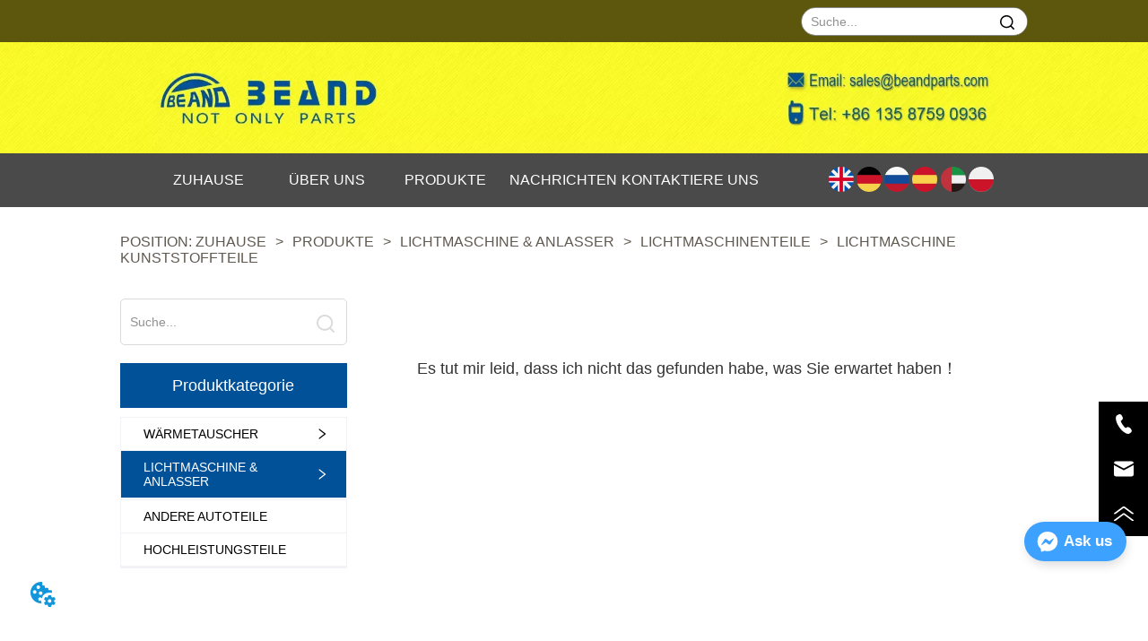

--- FILE ---
content_type: text/html; charset=utf-8
request_url: https://de.beandparts.com/product/category/alternator_plastic_parts
body_size: 21444
content:

        <!DOCTYPE html>
        <html lang="de">
        <head>
            <meta charset="utf-8">
            <title>LICHTMASCHINE KUNSTSTOFFTEILE-Ruian Beand Autoteile</title>
            <meta name="viewport" content="width=device-width,minimum-scale=1,initial-scale=1">
            <meta name="keywords" content="LICHTMASCHINE KUNSTSTOFFTEILE,LICHTMASCHINENTEILE">
            <meta name="description" content="-">
            <meta property="og:type" content="website">
            <meta property="og:title" content="LICHTMASCHINE KUNSTSTOFFTEILE-Ruian Beand Autoteile">
            <meta property="og:description" content="-">
            <meta property="og:image" content="https://dedjh0j7jhutx.cloudfront.net/1401879034421354496%2FMTYwMTQ0OTE3MDE0MzMwMTg3YmQ3LWM0OWEtNDM5Ni04YzU4LTUzOWY3OGQ5YjcxMi5qcGc%253D.jpg">
            <link rel="alternate" hreflang="de" href="https://de.beandparts.com/product/category/alternator_plastic_parts">
            <link rel="canonical" href="https://de.beandparts.com/product/category/alternator_plastic_parts">
            <link rel="stylesheet" href="/index.css">
            <link rel="stylesheet" href="/css/aos.css">
            <link rel="stylesheet" href="/css/animate.css">
            
            <script>
  // Define dataLayer and the gtag function.
  window.dataLayer = window.dataLayer || [];
  function gtag(){dataLayer.push(arguments);}
  
  function getCookieValue(cookieName) {
    const name = cookieName + "=";
    const decodedCookie = decodeURIComponent(document.cookie);
    const cookieArray = decodedCookie.split(';');

    for (let i = 0; i < cookieArray.length; i++) {
        let cookie = cookieArray[i].trim();
        if (cookie.indexOf(name) === 0) {
            return cookie.substring(name.length, cookie.length);
        }
    }
    return undefined;
  };
  if (!getCookieValue('skyCmpCookie')) {
    gtag('consent', 'default', {
      'ad_storage': 'granted',
      'ad_user_data': 'granted',
      'ad_personalization': 'granted',
      'analytics_storage': 'granted',
      'functionality_storage': 'granted',
      'personalization_storage': 'granted',
      'security_storage': 'granted',
    });
  }
</script>
<script defer="defer" src='https://portlet-us.s3.amazonaws.com/bundle/cmp.js'></script>
<!-- Google Tag Manager -->
<script>(function(w,d,s,l,i){w[l]=w[l]||[];w[l].push({'gtm.start':
new Date().getTime(),event:'gtm.js'});var f=d.getElementsByTagName(s)[0],
j=d.createElement(s),dl=l!='dataLayer'?'&l='+l:'';j.async=true;j.src=
'https://www.googletagmanager.com/gtm.js?id='+i+dl;f.parentNode.insertBefore(j,f);
})(window,document,'script','dataLayer','GTM-NH3D5SM');</script>
<!-- End Google Tag Manager -->
<script defer id="SkyMessage" src="https://portlet-us.s3.amazonaws.com/bundle/skyMessage.js?layout=right&color=#3DA1FF&pageId=109194690676208"></script>
            <style>.gridFixed{position:fixed;top:0;left:0;right:0;z-index:99}.gridLayout{width:auto;background-repeat:no-repeat;background-position:50%;background-size:cover}.gridLayout>div>.row>.edit{height:inherit}.gridLayout .gridSub{min-height:50px}.gridLayout.gridFixed{transition:background-color .3s}
.searchv220{overflow:hidden}.searchv220 .searchWrap .underline{width:100%;height:1px;background-color:#000}.searchv220 .searchWrap .main{display:flex;align-items:center;height:inherit}.searchv220 .searchWrap .main .input{height:100%;border:none;outline:none;flex:1;overflow:hidden;background:transparent}.searchv220 .searchWrap .main .icon{vertical-align:middle;cursor:pointer;margin-left:5px;text-align:center}.search_component{height:40px}
.Button{min-width:30px}.Button a{text-align:center;display:inline-block;width:100%;transform:translateY(-50%);position:relative;top:50%}.Button a svg{display:none;width:15px;height:15px;margin-right:3px}.Button a .button0_text,.Button a svg{vertical-align:middle}
.emptyDiv{text-align:center;height:100%;display:flex;flex-direction:column;align-items:center;justify-content:center;border:1px dashed #bbb;min-height:100px}.web_col_content_empty_tips_btn{-webkit-box-sizing:border-box;-moz-box-sizing:border-box;box-sizing:border-box;display:inline-block;width:130px;height:40px;line-height:40px;padding:0;border:1px solid rgba(127,155,255,.6);background-color:rgba(202,214,255,.1);color:#5874d8;font-size:15px;vertical-align:middle;cursor:pointer;-webkit-border-radius:2px;-moz-border-radius:2px;border-radius:2px;outline:0}.web_col_content_empty_tips_icon{display:inline-block;width:17px;height:14px;margin-right:5px;vertical-align:middle}.web_col_content_empty_tips_text{display:inline-block}.video{max-width:800px}#root{min-height:100%}@media screen and (max-width:600px){.RootSortable{padding-bottom:53px}}.rootgridv2214{position:relative}.rootgridv2214 .box,.rootgridv2214 .cell{width:100%}.rootgridv2214 .box .grid_content,.rootgridv2214 .cell .grid_content{height:100%}.rootgridv2214 .box>.grid_content{box-sizing:border-box;display:flex;flex:0 1 auto;flex-direction:row;flex-wrap:wrap;margin-right:0;margin-left:0}.rootgridv2214 .cell.edit{position:relative}.rootgridv2214 .cell.edit.empty{height:auto;display:flex;flex-direction:column}.rootgridv2214 .grid_content:after,.rootgridv2214 .grid_content:before{content:"";display:flex}
.Breadcrumb{font-size:14px}.Breadcrumb .breadcrumb-link{color:#333;flex-shrink:0}.Breadcrumb .breadcrumb-currenctTag{display:inline-block}.Breadcrumb .breadcrumb-separator{margin:0 6px}.Breadcrumb svg{width:14px;height:14px;margin-right:5px;color:#333}
.video{max-width:800px}#root{min-height:100%}@media screen and (max-width:600px){.RootSortable{padding-bottom:53px}}.hotNav{position:relative;cursor:pointer}.hotNav:after{content:"";position:absolute;left:-10px;top:-10px;right:-10px;bottom:-10px}.newclassifyv421{cursor:pointer;-webkit-tap-highlight-color:transparent;margin:10px 0}.newclassifyv421 .hotNav{margin-left:auto}.newclassifyv421 .fixed{position:fixed;z-index:9999}.newclassifyv421 a{display:block;height:100%;color:#000}.newclassifyv421 .anticon-right{display:flex}.newclassifyv421 .classify-main{padding:10px 20px;position:relative;width:100%;border-bottom-width:0;border-left-width:0;border-right-width:0}.newclassifyv421 .classify-main+.classify-main{border-top:none}@media (hover:hover){.newclassifyv421 .classify-main:hover{background:#f2f3f7}.newclassifyv421 .classify-main:hover .classify-sub{display:block}}.newclassifyv421 .classify-main .classify-sub{left:100%;position:absolute;right:0;top:0;width:fit-content;display:none;background:#fff;z-index:100}.newclassifyv421 .classify-sub__title,.newclassifyv421 .classify-title,.newclassifyv421 .icon{display:flex;align-items:center}.newclassifyv421 .icon{margin-right:5px;justify-content:center}.newclassifyv421 .classify-sub__item{padding:10px 20px;position:relative;width:300px;border-bottom-width:0;border-left-width:0;border-right-width:0}@media (hover:hover){.newclassifyv421 .classify-sub__item:hover{background:#f2f3f7}.newclassifyv421 .classify-sub__item:hover .classify-third{display:block}.newclassifyv421 .classify-sub__item+.classify-sub__item{border-top:none}}.newclassifyv421 .classify-third{left:100%;position:absolute;right:0;top:0;width:fit-content;display:none;background:#fff;z-index:100}.newclassifyv421 .classify-third__item{padding:10px 20px;width:300px;border-bottom-width:0;border-left-width:0;border-right-width:0}@media (hover:hover){.newclassifyv421 .classify-third__item:hover{color:#00a4ff}}@media screen and (max-width:600px){.newclassifyv421 .anticon-right{transform:rotate(90deg)}.newclassifyv421 .classify-main{width:100%;padding:0;font-size:14px;color:#333}.newclassifyv421 .classify-main .active{display:block}.newclassifyv421 .classify-main:hover{background:#fff}.newclassifyv421 .classify-main .classify-sub__item{padding:0;width:100%!important}.newclassifyv421 .classify-main .classify-sub__item .classify-sub__title{padding:12px 20px;font-size:12px;font-weight:700}.newclassifyv421 .classify-main .classify-sub__item:hover{background:#fff}.newclassifyv421 .classify-main .classify-third__item{width:100%;padding:12px 50px;font-size:12px;color:#666}.newclassifyv421 .classify-main .classify-sub__title,.newclassifyv421 .classify-main .classify-title{padding:12px 20px}.newclassifyv421 .classify-main .classify-sub,.newclassifyv421 .classify-main .classify-third{position:static;width:100%}}
.video{max-width:800px}#root{min-height:100%}@media screen and (max-width:600px){.RootSortable{padding-bottom:53px}}.ProductList2{white-space:pre-wrap;display:block;margin:0 auto;transition:all .5s ease-out}.ProductList2 .content{display:block}.ProductList2 .content .content-block .product-content__intro,.ProductList2 .content .content-block .product-content__model,.ProductList2 .content .content-block .product-content__title{overflow:hidden;text-overflow:ellipsis;display:-webkit-box;-webkit-line-clamp:2;-webkit-box-orient:vertical}.ProductList2 .content .content-block .product-content__name{overflow:hidden;text-overflow:ellipsis;display:none;-webkit-line-clamp:2;-webkit-box-orient:vertical}.ProductList2 .imgContent{overflow:hidden;margin:auto}.ProductList2 .imgContent .pic{width:100%;height:100%;padding-bottom:100%;background:no-repeat 50%;background-size:cover;transition:all .3s ease-out;-webkit-transition:all .3s ease-out}.ProductList2 .title{padding:10px}.ProductList2 .title a{font-size:16px;color:#878787}.ProductList2 .multiLine.content{display:block;width:100%;text-align:left;border:none;background:transparent}.ProductList2 .multiLine.content .content-block:hover{transition:all .5s ease-out}.ProductList2 .multiLine.content .content-block .product-content__title{display:-webkit-box}.ProductList2 .multiLine.content .content-block .product-content__name,.ProductList2 .multiLine.content .content-block .product-content__title{vertical-align:top;margin-top:0;margin-bottom:0;font-size:18px;color:#333;-webkit-line-clamp:1;overflow:hidden;text-overflow:ellipsis;-webkit-line-clamp:2;-webkit-box-orient:vertical}.ProductList2 .multiLine.content .content-block .product-content__name{display:none}.ProductList2 .multiLine.content .content-block .product-content__model{vertical-align:top;margin-top:0;margin-bottom:0;font-size:18px;color:#333;-webkit-line-clamp:1;overflow:hidden;text-overflow:ellipsis;display:-webkit-box;-webkit-line-clamp:2;-webkit-box-orient:vertical}.ProductList2 .multiLine.content .content-block .product-content__date{color:#000}.ProductList2 .multiLine.content .content-block .product-content__btn{text-align:center;width:100%;color:#000;background:transparent;border:1px solid #eee;outline:none}.ProductList2 .multiLine.content .content-block .product-content__btn:hover{cursor:pointer}.ProductList2 .multiLine.content .content-block .product-content__btn i{width:auto;height:auto}.ProductList2 .multiLine.content .content-block .product-content__btn .icon{vertical-align:middle;margin-right:12px}.ProductList2 .multiLine.content .content-block .product-content__intro{color:#333;font-size:14px}.item{background-color:#5c6b77;float:left;margin:0 10px;border:2px solid #000}@media screen and (max-width:600px){.ProductList2 .multiLine.content{margin-bottom:0}.ProductList2 .multiLine.content .content-block{box-shadow:0 0 6px 0 rgba(0,0,0,.1);margin:7px 18px;border-radius:2px}}.rc-pagination{box-sizing:border-box;color:rgba(0,0,0,.65);font-size:14px;font-variant:tabular-nums;line-height:1.5;font-feature-settings:"tnum"}.rc-pagination,.rc-pagination ol,.rc-pagination ul{margin:0;padding:0;list-style:none}.rc-pagination:after{display:block;clear:both;height:0;overflow:hidden;visibility:hidden;content:" "}.rc-pagination-item,.rc-pagination-total-text{display:inline-block;height:32px;margin-right:8px;line-height:30px;vertical-align:middle}.rc-pagination-item{min-width:32px;font-family:Arial;text-align:center;list-style:none;background-color:#fff;border:1px solid #d9d9d9;border-radius:4px;outline:0;cursor:pointer;-webkit-user-select:none;-moz-user-select:none;-ms-user-select:none;user-select:none}.rc-pagination-item a{display:block;padding:0 6px;color:rgba(0,0,0,.65);transition:none}.rc-pagination-item a:hover{text-decoration:none}.rc-pagination-item:focus,.rc-pagination-item:hover{border-color:#1890ff;transition:all .3s}.rc-pagination-item:focus a,.rc-pagination-item:hover a{color:#1890ff}.rc-pagination-item-active{font-weight:500;background:#fff;border-color:#1890ff}.rc-pagination-jump-next,.rc-pagination-jump-prev{outline:0}.rc-pagination-jump-next .rc-pagination-item-container,.rc-pagination-jump-prev .rc-pagination-item-container{position:relative}.rc-pagination-jump-next .rc-pagination-item-container .rc-pagination-item-link-icon,.rc-pagination-jump-prev .rc-pagination-item-container .rc-pagination-item-link-icon{display:inline-block;font-size:12px;font-size:12px\9;transform:scale(1) rotate(0deg);color:#1890ff;letter-spacing:-1px;opacity:0;transition:all .2s}:root .rc-pagination-jump-next .rc-pagination-item-container .rc-pagination-item-link-icon,:root .rc-pagination-jump-prev .rc-pagination-item-container .rc-pagination-item-link-icon{font-size:12px}.rc-pagination-jump-next .rc-pagination-item-container .rc-pagination-item-link-icon-svg,.rc-pagination-jump-prev .rc-pagination-item-container .rc-pagination-item-link-icon-svg{top:0;right:0;bottom:0;left:0;margin:auto}.rc-pagination-jump-next .rc-pagination-item-container .rc-pagination-item-ellipsis,.rc-pagination-jump-prev .rc-pagination-item-container .rc-pagination-item-ellipsis{position:absolute;top:0;right:0;bottom:0;left:0;display:block;margin:auto;color:rgba(0,0,0,.25);letter-spacing:2px;text-align:center;text-indent:.13em;opacity:1;transition:all .2s}.rc-pagination-jump-next:focus .rc-pagination-item-link-icon,.rc-pagination-jump-next:hover .rc-pagination-item-link-icon,.rc-pagination-jump-prev:focus .rc-pagination-item-link-icon,.rc-pagination-jump-prev:hover .rc-pagination-item-link-icon{opacity:1}.rc-pagination-jump-next:focus .rc-pagination-item-ellipsis,.rc-pagination-jump-next:hover .rc-pagination-item-ellipsis,.rc-pagination-jump-prev:focus .rc-pagination-item-ellipsis,.rc-pagination-jump-prev:hover .rc-pagination-item-ellipsis{opacity:0}.rc-pagination-jump-next,.rc-pagination-jump-prev,.rc-pagination-prev{margin-right:8px}.rc-pagination-jump-next,.rc-pagination-jump-prev,.rc-pagination-next,.rc-pagination-prev{display:inline-block;min-width:32px;height:32px;color:rgba(0,0,0,.65);font-family:Arial;line-height:32px;text-align:center;vertical-align:middle;list-style:none;border-radius:4px;cursor:pointer;transition:all .3s}.rc-pagination-next,.rc-pagination-prev{outline:0}.rc-pagination-next a,.rc-pagination-prev a{color:rgba(0,0,0,.65);-webkit-user-select:none;-moz-user-select:none;-ms-user-select:none;user-select:none}.rc-pagination-next:hover a,.rc-pagination-prev:hover a{border-color:#40a9ff}.rc-pagination-next .rc-pagination-item-link,.rc-pagination-prev .rc-pagination-item-link{display:block;height:100%;font-size:12px;text-align:center;background-color:#fff;border:1px solid #d9d9d9;border-radius:4px;outline:none;transition:all .3s}.rc-pagination-next:focus .rc-pagination-item-link,.rc-pagination-next:hover .rc-pagination-item-link,.rc-pagination-prev:focus .rc-pagination-item-link,.rc-pagination-prev:hover .rc-pagination-item-link{color:#1890ff;border-color:#1890ff}.rc-pagination-disabled,.rc-pagination-disabled:focus,.rc-pagination-disabled:hover{cursor:not-allowed}.rc-pagination-disabled .rc-pagination-item-link,.rc-pagination-disabled:focus .rc-pagination-item-link,.rc-pagination-disabled:focus a,.rc-pagination-disabled:hover .rc-pagination-item-link,.rc-pagination-disabled:hover a,.rc-pagination-disabled a{color:rgba(0,0,0,.25);border-color:#d9d9d9;cursor:not-allowed}.empty-content{text-align:center;margin:10px 0;height:800px}.empty-content .text{margin-top:40px;font-size:18px;color:#333}
.video{max-width:800px}#root{min-height:100%}@media screen and (max-width:600px){.RootSortable{padding-bottom:53px}}.hotNav{position:relative;cursor:pointer}.hotNav:after{content:"";position:absolute;left:-10px;top:-10px;right:-10px;bottom:-10px}.dropclassifyv4018{cursor:pointer;-webkit-tap-highlight-color:transparent;margin:10px 0}.dropclassifyv4018 .fixed{position:fixed;z-index:9999}.dropclassifyv4018 a{display:block;width:100%;color:#000}.dropclassifyv4018 .dropclassifyList{overflow:hidden}.dropclassifyv4018 .anticon-right{display:flex}.dropclassifyv4018 .classify-main{padding:10px 20px;position:relative;border-bottom-width:0;border-left-width:0;border-right-width:0}.dropclassifyv4018 .classify-main+.classify-main{border-top:none}.dropclassifyv4018 .classify-main .classify-sub{display:none;z-index:100;overflow:hidden}.dropclassifyv4018 .classify-sub__title,.dropclassifyv4018 .classify-title,.dropclassifyv4018 .icon{display:flex;align-items:center}.dropclassifyv4018 .icon{margin-right:5px;justify-content:center}.dropclassifyv4018 .classify-sub__item{padding:10px 20px;position:relative;width:300px;border-bottom-width:0;border-left-width:0;border-right-width:0}@media (hover:hover){.dropclassifyv4018 .classify-sub__item+.classify-sub__item{border-top:none}}.dropclassifyv4018 .classify-third{overflow:hidden;display:none;z-index:100}.dropclassifyv4018 .classify-third__item{padding:10px 20px;width:300px;border-bottom-width:0;border-left-width:0;border-right-width:0}@media (hover:hover){.dropclassifyv4018 .classify-third__item:hover{color:#00a4ff}}.dropclassifyv4018 .anticon-right{transform:rotate(90deg)}.dropclassifyv4018 .hotNav{margin-left:auto}.dropclassifyv4018 .classify-main{width:100%;padding:0;font-size:14px;color:#333}.dropclassifyv4018 .classify-main .active{display:block}.dropclassifyv4018 .classify-main .classify-sub__item{padding:0;width:100%!important}.dropclassifyv4018 .classify-main .classify-sub__item .classify-sub__title{padding:12px 20px}.dropclassifyv4018 .classify-main .classify-third__item{width:100%;padding:12px 50px;font-size:12px;color:#666}.dropclassifyv4018 .classify-main .classify-sub__title,.dropclassifyv4018 .classify-main .classify-title{padding:12px 20px}.dropclassifyv4018 .classify-main .classify-sub,.dropclassifyv4018 .classify-main .classify-third{position:static;width:100%}
.CImage{overflow:hidden}.CImage .CImage_box{width:100%;height:100%;position:relative;display:block}.CImage .CImage_title{position:absolute;bottom:0;width:100%;line-height:1.5;text-align:center;display:none}.CImage .CImage_view{cursor:pointer}.CImage img{width:100%;height:100%;display:block;transition:all .3s ease-out;-webkit-transition:all .3s ease-out}
.searchv4213{overflow:hidden}.searchv4213 .searchWrap .underline{width:100%;height:1px;background-color:#000}.searchv4213 .searchWrap .main{display:flex;align-items:center;height:inherit}.searchv4213 .searchWrap .main .input{height:100%;border:none;outline:none;flex:1;overflow:hidden;background:transparent}.searchv4213 .searchWrap .main .icon{vertical-align:middle;cursor:pointer;margin-left:5px;text-align:center}.search_component{height:40px}
.Nav_pc{width:100%;max-width:100%;margin:0 auto}.Nav_pc>.rc-menu{display:flex;justify-content:center;align-items:center;text-align:center;border:none}.Nav_pc>.rc-menu>.rc-menu-item,.Nav_pc>.rc-menu>.rc-menu-submenu{display:flex;align-items:center;justify-content:center;flex:0 1 auto;font-size:18px;color:#333;border:none;height:50px;cursor:pointer;padding:0;width:100%}.Nav_pc>.rc-menu.rc-menu-horizontal{background:unset}.Nav_pc>.rc-menu.rc-menu-horizontal:after{display:none}.Nav_pc .rc-menu-horizontal{overflow:unset}.rc-menu-vertical>.rc-menu-submenu>.rc-menu-submenu-title{cursor:pointer}.Nav-popupClassName{z-index:999}.Nav-popupClassName>.rc-menu{overflow:hidden}.Nav-popupClassName .rc-menu-item,.Nav-popupClassName .rc-menu-submenu-title{font-size:14px;color:#666;background:#fff;text-align:left;cursor:pointer}.Nav-popupClassName .menuChildItem+.menuChildItem{border-top:1px solid #999}.Nav-popupClassName .menuChildItem,.Nav-popupClassName .menuChildItem .child,.Nav-popupClassName .rc-menu-submenu-title span{overflow:hidden;white-space:nowrap;text-overflow:ellipsis}.Nav-popupClassName>.rc-menu .rc-menu-submenu-title{display:flex;align-items:center}.Nav-popupClassName>.rc-menu .rc-menu-submenu-title,.Nav-popupClassName>.rc-menu>.rc-menu-item{height:50px}.Nav-popupClassName>.rc-menu .rc-menu-submenu-title{padding-top:0!important;padding-bottom:0!important}.Nav-popupClassName>.rc-menu .rc-menu-submenu-title .rc-menu-submenu-arrow{top:50%;transform:translateY(-50%)}@font-face{font-family:FontAwesome;src:url(https://cdnjs.cloudflare.com/ajax/libs/font-awesome/4.2.0/fonts/fontawesome-webfont.eot);src:url(https://cdnjs.cloudflare.com/ajax/libs/font-awesome/4.2.0/fonts/fontawesome-webfont.eot#iefix) format("embedded-opentype"),url(https://cdnjs.cloudflare.com/ajax/libs/font-awesome/4.2.0/fonts/fontawesome-webfont.woff) format("woff"),url(https://cdnjs.cloudflare.com/ajax/libs/font-awesome/4.2.0/fonts/fontawesome-webfont.ttf) format("truetype"),url(https://cdnjs.cloudflare.com/ajax/libs/font-awesome/4.2.0/fonts/fontawesome-webfont.svg#fontawesomeregular) format("svg");font-weight:400;font-style:normal}.rc-menu{outline:none;margin-bottom:0;padding-left:0;padding-right:0;list-style:none;border:1px solid #d9d9d9;box-shadow:0 0 4px #d9d9d9;border-radius:3px;color:#666}.rc-menu-rtl{direction:rtl}.rc-menu-hidden{display:none}.rc-menu-collapse{overflow:hidden;transition:height .3s ease-out}.rc-menu-item-group-list{margin:0;padding:0}.rc-menu-item-group-title{color:#999;line-height:1.5;padding:8px 10px;border-bottom:1px solid #dedede}.rc-menu-item-selected{transform:translateZ(0)}.rc-menu-item-selected,.rc-menu-submenu-selected{background-color:#eaf8fe}.rc-menu>li.rc-menu-submenu{padding:0}.rc-menu-horizontal.rc-menu-sub,.rc-menu-vertical-left.rc-menu-sub,.rc-menu-vertical-right.rc-menu-sub,.rc-menu-vertical.rc-menu-sub{min-width:160px;margin-top:0}.rc-menu-item,.rc-menu-submenu-title{margin:0;position:relative;display:block;padding:7px 7px 7px 16px;white-space:nowrap}.rc-menu-rtl .rc-menu-item,.rc-menu-rtl .rc-menu-submenu-title{padding:7px 16px 7px 7px}.rc-menu-item.rc-menu-item-disabled,.rc-menu-item.rc-menu-submenu-disabled,.rc-menu-submenu-title.rc-menu-item-disabled,.rc-menu-submenu-title.rc-menu-submenu-disabled{color:#777!important}.rc-menu>.rc-menu-item-divider{height:1px;margin:1px 0;overflow:hidden;padding:0;line-height:0;background-color:#e5e5e5}.rc-menu-submenu-popup{position:absolute}.rc-menu-submenu-popup .submenu-title-wrapper{padding-right:20px}.rc-menu-submenu-rtl.rc-menu-submenu-popup .submenu-title-wrapper,.rc-menu-submenu-rtl .rc-menu-submenu-popup .submenu-title-wrapper{padding-right:0;padding-left:20px}.rc-menu .rc-menu-item .anticon,.rc-menu .rc-menu-submenu-title .anticon{width:14px;height:14px;margin-right:8px;top:-1px}.rc-menu-rtl .rc-menu .rc-menu-item .anticon,.rc-menu-rtl .rc-menu .rc-menu-submenu-title .anticon{margin-right:0;margin-left:8px}.rc-menu-horizontal{border:none;border-bottom:1px solid #d9d9d9;box-shadow:none;white-space:nowrap;overflow:unset}.rc-menu-horizontal>.rc-menu-item,.rc-menu-horizontal>.rc-menu-submenu>.rc-menu-submenu-title{padding:15px 20px}.rc-menu-horizontal>.rc-menu-item,.rc-menu-horizontal>.rc-menu-submenu{border-bottom:2px solid transparent;display:inline-block;vertical-align:bottom}.rc-menu-horizontal>.rc-menu-item-active,.rc-menu-horizontal>.rc-menu-submenu-active{border-bottom:2px solid #2db7f5;background-color:#f3f5f7;color:#2baee9}.rc-menu-horizontal:after{content:"\20";display:block;height:0;clear:both}.rc-menu-inline,.rc-menu-vertical,.rc-menu-vertical-left,.rc-menu-vertical-right{padding:0}.rc-menu-inline>.rc-menu-item,.rc-menu-inline>.rc-menu-submenu>.rc-menu-submenu-title,.rc-menu-vertical-left>.rc-menu-item,.rc-menu-vertical-left>.rc-menu-submenu>.rc-menu-submenu-title,.rc-menu-vertical-right>.rc-menu-item,.rc-menu-vertical-right>.rc-menu-submenu>.rc-menu-submenu-title,.rc-menu-vertical>.rc-menu-item,.rc-menu-vertical>.rc-menu-submenu>.rc-menu-submenu-title{padding:12px 28px 12px 24px}.rc-menu-rtl.rc-menu-inline>.rc-menu-item,.rc-menu-rtl.rc-menu-inline>.rc-menu-submenu>.rc-menu-submenu-title,.rc-menu-rtl.rc-menu-vertical-left>.rc-menu-item,.rc-menu-rtl.rc-menu-vertical-left>.rc-menu-submenu>.rc-menu-submenu-title,.rc-menu-rtl.rc-menu-vertical-right>.rc-menu-item,.rc-menu-rtl.rc-menu-vertical-right>.rc-menu-submenu>.rc-menu-submenu-title,.rc-menu-rtl.rc-menu-vertical>.rc-menu-item,.rc-menu-rtl.rc-menu-vertical>.rc-menu-submenu>.rc-menu-submenu-title{padding:12px 24px 12px 8px}.rc-menu-inline .rc-menu-submenu-arrow,.rc-menu-vertical-left .rc-menu-submenu-arrow,.rc-menu-vertical-right .rc-menu-submenu-arrow,.rc-menu-vertical .rc-menu-submenu-arrow{display:inline-block;font:normal normal normal 14px/1 FontAwesome;font-size:inherit;vertical-align:baseline;text-align:center;text-transform:none;text-rendering:auto;position:absolute;right:16px;line-height:1.5em}.rc-menu-inline .rc-menu-submenu-arrow:before,.rc-menu-vertical-left .rc-menu-submenu-arrow:before,.rc-menu-vertical-right .rc-menu-submenu-arrow:before,.rc-menu-vertical .rc-menu-submenu-arrow:before{content:"\f0da"}.rc-menu-rtl.rc-menu-inline .rc-menu-submenu-arrow:before,.rc-menu-rtl.rc-menu-vertical-left .rc-menu-submenu-arrow:before,.rc-menu-rtl.rc-menu-vertical-right .rc-menu-submenu-arrow:before,.rc-menu-rtl.rc-menu-vertical .rc-menu-submenu-arrow:before,.rc-menu-submenu-rtl .rc-menu-inline .rc-menu-submenu-arrow:before,.rc-menu-submenu-rtl .rc-menu-vertical-left .rc-menu-submenu-arrow:before,.rc-menu-submenu-rtl .rc-menu-vertical-right .rc-menu-submenu-arrow:before,.rc-menu-submenu-rtl .rc-menu-vertical .rc-menu-submenu-arrow:before{content:"\f0d9"}.rc-menu-rtl.rc-menu-inline .rc-menu-submenu-arrow,.rc-menu-rtl.rc-menu-vertical-left .rc-menu-submenu-arrow,.rc-menu-rtl.rc-menu-vertical-right .rc-menu-submenu-arrow,.rc-menu-rtl.rc-menu-vertical .rc-menu-submenu-arrow,.rc-menu-submenu-rtl .rc-menu-inline .rc-menu-submenu-arrow,.rc-menu-submenu-rtl .rc-menu-vertical-left .rc-menu-submenu-arrow,.rc-menu-submenu-rtl .rc-menu-vertical-right .rc-menu-submenu-arrow,.rc-menu-submenu-rtl .rc-menu-vertical .rc-menu-submenu-arrow{right:auto;left:16px}.rc-menu-inline .rc-menu-submenu-arrow{transform:rotate(90deg);transition:transform .3s}.rc-menu-inline .rc-menu-submenu-open>.rc-menu-submenu-title .rc-menu-submenu-arrow{transform:rotate(-90deg)}.rc-menu-vertical-left.rc-menu-sub,.rc-menu-vertical-right.rc-menu-sub,.rc-menu-vertical.rc-menu-sub{padding:0}.rc-menu-submenu-rtl .rc-menu-vertical-left.rc-menu-sub,.rc-menu-submenu-rtl .rc-menu-vertical-right.rc-menu-sub,.rc-menu-submenu-rtl .rc-menu-vertical.rc-menu-sub{direction:rtl}.rc-menu-sub.rc-menu-inline{padding:0;border:none;border-radius:0;box-shadow:none}.rc-menu-sub.rc-menu-inline>.rc-menu-item,.rc-menu-sub.rc-menu-inline>.rc-menu-submenu>.rc-menu-submenu-title{padding-top:8px;padding-bottom:8px;padding-right:0}.rc-menu-rtl .rc-menu-sub.rc-menu-inline>.rc-menu-item,.rc-menu-rtl .rc-menu-sub.rc-menu-inline>.rc-menu-submenu>.rc-menu-submenu-title{padding-left:0}.rc-menu-open-slide-up-appear,.rc-menu-open-slide-up-enter{animation-duration:.3s;animation-fill-mode:both;transform-origin:0 0;opacity:0;animation-timing-function:cubic-bezier(.08,.82,.17,1);animation-play-state:paused}.rc-menu-open-slide-up-leave{animation-duration:.3s;animation-fill-mode:both;transform-origin:0 0;opacity:1;animation-timing-function:cubic-bezier(.6,.04,.98,.34);animation-play-state:paused}.rc-menu-open-slide-up-appear.rc-menu-open-slide-up-appear-active,.rc-menu-open-slide-up-enter.rc-menu-open-slide-up-enter-active{animation-name:rcMenuOpenSlideUpIn;animation-play-state:running}.rc-menu-open-slide-up-leave.rc-menu-open-slide-up-leave-active{animation-name:rcMenuOpenSlideUpOut;animation-play-state:running}@keyframes rcMenuOpenSlideUpIn{0%{opacity:0;transform-origin:0 0;transform:scaleY(0)}to{opacity:1;transform-origin:0 0;transform:scaleY(1)}}@keyframes rcMenuOpenSlideUpOut{0%{opacity:1;transform-origin:0 0;transform:scaleY(1)}to{opacity:0;transform-origin:0 0;transform:scaleY(0)}}.rc-menu-open-zoom-appear,.rc-menu-open-zoom-enter{opacity:0;animation-duration:.3s;animation-fill-mode:both;transform-origin:0 0;animation-timing-function:cubic-bezier(.08,.82,.17,1);animation-play-state:paused}.rc-menu-open-zoom-leave{animation-duration:.3s;animation-fill-mode:both;transform-origin:0 0;animation-timing-function:cubic-bezier(.6,.04,.98,.34);animation-play-state:paused}.rc-menu-open-zoom-appear.rc-menu-open-zoom-appear-active,.rc-menu-open-zoom-enter.rc-menu-open-zoom-enter-active{animation-name:rcMenuOpenZoomIn;animation-play-state:running}.rc-menu-open-zoom-leave.rc-menu-open-zoom-leave-active{animation-name:rcMenuOpenZoomOut;animation-play-state:running}.rc-menu-submenu-rtl.rc-menu-open-zoom-appear,.rc-menu-submenu-rtl .rc-menu-open-zoom-appear,.rc-menu-submenu-rtl.rc-menu-open-zoom-enter,.rc-menu-submenu-rtl .rc-menu-open-zoom-enter,.rc-menu-submenu-rtl.rc-menu-open-zoom-leave,.rc-menu-submenu-rtl .rc-menu-open-zoom-leave{transform-origin:top right!important}@keyframes rcMenuOpenZoomIn{0%{opacity:0;transform:scale(0)}to{opacity:1;transform:scale(1)}}@keyframes rcMenuOpenZoomOut{0%{transform:scale(1)}to{opacity:0;transform:scale(0)}}.video{max-width:800px}#root{min-height:100%}@media screen and (max-width:600px){.RootSortable{padding-bottom:53px}}
.mask{z-index:99999;height:100vh;width:100vw;position:fixed;top:0;left:0;background-color:rgba(0,0,0,.95)}.mask .img{position:fixed;top:50%;left:50%;transform:translate(-50%,-50%);moz-user-select:-moz-none;-moz-user-select:none;-o-user-select:none;-khtml-user-select:none;-webkit-user-select:none;-ms-user-select:none;user-select:none}.mask .preview-left,.mask .preview-right{z-index:1;font-size:40px;position:fixed;top:50%;color:#fff;transform:translateY(-50%)}.mask .preview-left{left:0}.mask .preview-right{right:0}.video{max-width:800px}#root{min-height:100%}@media screen and (max-width:600px){.RootSortable{padding-bottom:53px}}.ImageCollect1 .ImageCollectCell{text-align:center}.ImageCollect1 .ImageCollectCell .Image_body .Image_box{width:100%;height:100%;position:relative;display:block;margin:0 auto;max-width:100%;transition:all .3s ease-out;-webkit-transition:all .3s ease-out;overflow:hidden}.ImageCollect1 .ImageCollectCell .Image_body .Image_shade{position:absolute;top:0;left:0;right:0;bottom:0;width:100%;text-align:center;display:none;background:rgba(0,0,0,.6);justify-content:center;align-items:center;flex-direction:column;color:#fff}.ImageCollect1 .ImageCollectCell .Image_body .Image_shade .Image_title{font-size:14px;width:100%;overflow:hidden;text-overflow:ellipsis;white-space:nowrap}.ImageCollect1 .ImageCollectCell .Image_body .Image_shade .Image_describe{font-size:12px;width:100%;overflow:hidden;text-overflow:ellipsis;white-space:nowrap}.ImageCollect1 .ImageCollectCell .Image_body img{display:block;width:100%;height:100%}@media screen and (min-width:600px){.ImageCollect1 .Image_box:hover .Image_shade{display:flex}}@media screen and (max-width:600px){.ImageCollect1 .Image_shade{height:32px;line-height:32px;top:unset}.ImageCollect1 .Image_shade .Image_describe{display:block}}
.text{min-width:100px;min-height:20px}.text ul,.text ul>li{list-style:disc}.text ol,.text ol>li{list-style:decimal}
.Button1{min-width:30px}.Button1 a{text-align:center;display:inline-block;width:100%;position:relative}.Button1 a svg{display:none;width:15px;height:15px;margin-right:3px}.Button1 a .button0_text,.Button1 a svg{vertical-align:middle}
.HoverIcon{left:auto;top:auto;position:fixed;z-index:2000;right:0;bottom:60px;width:52px}.HoverIcon ul{list-style:none;margin:0;padding:0}.HoverIcon ul li{position:relative;width:52px;height:52px;background-color:#000}.HoverIcon ul li .sideitem{width:100%;height:100%;color:#fff;position:absolute;top:0;right:0;display:flex;flex-direction:column;align-items:center;justify-content:center;overflow-y:hidden;overflow:initial}.HoverIcon ul li .sideitem .sideicon svg{width:22px;height:22px;vertical-align:middle}.HoverIcon ul li .sideitem .sidetitle{display:none;white-space:nowrap;overflow:hidden;text-overflow:ellipsis;font-size:20px}.HoverIcon ul li .sideitem .displayText{color:#fff;text-overflow:ellipsis;overflow:hidden;white-space:nowrap;max-width:100%;margin-bottom:0;padding:0 4px;width:100%;text-align:center}.HoverIcon ul li .sideitem:hover{background-color:#e6a23c}.HoverIcon ul li .sideitem.sidebox:hover{background-color:#e6a23c;width:250px;transition:width .1s;justify-content:normal;align-items:center;flex-direction:row}.HoverIcon ul li .sideitem.sidebox:hover .sideicon{margin:0 10px;float:left}.HoverIcon ul li .sideitem.sidebox:hover .sidetitle{display:block}.HoverIcon ul li .sideitem.sidebox:hover .displayText{display:none!important}.HoverIcon ul li:hover .sideshow{display:block}.HoverIcon ul li .sideshow{position:absolute;top:0;right:100%;border:1px solid #dfdddd;display:none;width:200px;height:200px;margin-left:100%}.HoverIcon ul li .sideshow img{width:100%;height:100%}
.SplitLine1{padding-top:5px;padding-bottom:5px}.SplitLine1 hr{color:#ddd;border-top-width:1px;border-top-style:solid;border-left:none;border-right:none;border-bottom:none}

.video{max-width:800px}#root{min-height:100%}@media screen and (max-width:600px){.RootSortable{padding-bottom:53px}}.hotNav{position:relative;cursor:pointer}.hotNav:after{content:"";position:absolute;left:-10px;top:-10px;right:-10px;bottom:-10px}.newclassifyv4018{cursor:pointer;-webkit-tap-highlight-color:transparent;margin:10px 0}.newclassifyv4018 .hotNav{margin-left:auto}.newclassifyv4018 .fixed{position:fixed;z-index:9999}.newclassifyv4018 a{display:block;height:100%;color:#000}.newclassifyv4018 .anticon-right{display:flex}.newclassifyv4018 .classify-main{padding:10px 20px;position:relative;width:100%;border-bottom-width:0;border-left-width:0;border-right-width:0}.newclassifyv4018 .classify-main+.classify-main{border-top:none}@media (hover:hover){.newclassifyv4018 .classify-main:hover{background:#f2f3f7}.newclassifyv4018 .classify-main:hover .classify-sub{display:block}}.newclassifyv4018 .classify-main .classify-sub{left:100%;position:absolute;right:0;top:0;width:fit-content;display:none;background:#fff;z-index:100}.newclassifyv4018 .classify-sub__title,.newclassifyv4018 .classify-title,.newclassifyv4018 .icon{display:flex;align-items:center}.newclassifyv4018 .icon{margin-right:5px;justify-content:center}.newclassifyv4018 .classify-sub__item{padding:10px 20px;position:relative;width:300px;border-bottom-width:0;border-left-width:0;border-right-width:0}@media (hover:hover){.newclassifyv4018 .classify-sub__item:hover{background:#f2f3f7}.newclassifyv4018 .classify-sub__item:hover .classify-third{display:block}.newclassifyv4018 .classify-sub__item+.classify-sub__item{border-top:none}}.newclassifyv4018 .classify-third{left:100%;position:absolute;right:0;top:0;width:fit-content;display:none;background:#fff;z-index:100}.newclassifyv4018 .classify-third__item{padding:10px 20px;width:300px;border-bottom-width:0;border-left-width:0;border-right-width:0}@media (hover:hover){.newclassifyv4018 .classify-third__item:hover{color:#00a4ff}}@media screen and (max-width:600px){.newclassifyv4018 .anticon-right{transform:rotate(90deg)}.newclassifyv4018 .classify-main{width:100%;padding:0;font-size:14px;color:#333}.newclassifyv4018 .classify-main .active{display:block}.newclassifyv4018 .classify-main:hover{background:#fff}.newclassifyv4018 .classify-main .classify-sub__item{padding:0;width:100%!important}.newclassifyv4018 .classify-main .classify-sub__item .classify-sub__title{padding:12px 20px;font-size:12px;font-weight:700}.newclassifyv4018 .classify-main .classify-sub__item:hover{background:#fff}.newclassifyv4018 .classify-main .classify-third__item{width:100%;padding:12px 50px;font-size:12px;color:#666}.newclassifyv4018 .classify-main .classify-sub__title,.newclassifyv4018 .classify-main .classify-title{padding:12px 20px}.newclassifyv4018 .classify-main .classify-sub,.newclassifyv4018 .classify-main .classify-third{position:static;width:100%}}
.video{max-width:800px}#root{min-height:100%}@media screen and (max-width:600px){.RootSortable{padding-bottom:53px}}.FooterMobile2{display:none;position:fixed;width:100%;bottom:0;z-index:1}.FooterMobile2 .mobile-footer-container .footer-mobile-bottom{background-color:#333;display:flex;flex-direction:row;justify-content:space-around;color:#fff;line-height:49px}.FooterMobile2 .mobile-footer-container .footer-mobile-bottom .footer-mobile-item a{color:inherit}.FooterMobile2 .mobile-footer-container .footer-mobile-bottom .footer-mobile-item a i{vertical-align:sub}.FooterMobile2 .mobile-footer-container .footer-mobile-bottom .footer-mobile-item a svg{width:18px;height:18px;margin-right:5px}@media screen and (max-width:600px){.FooterMobile2{display:block}}
#Search2220_18c510b4a411a22829bc73652d7559fc7:hover .input ,#Search2220_18c510b4a411a22829bc73652d7559fc7:hover .input::placeholder{color:rgba(0,0,0, 1)}
#Search2220_18c510b4a411a22829bc73652d7559fc7 .icon svg{color:rgba(134,133,136, 0.3);width:20px;height:20px}
#Search2220_18c510b4a411a22829bc73652d7559fc7:hover .main{line-height:50px}
#Search2220_18c510b4a411a22829bc73652d7559fc7 .input ,#Search2220_18c510b4a411a22829bc73652d7559fc7 .input::placeholder{color:rgba(146,146,146, 1)}
#Search2220_18c510b4a411a22829bc73652d7559fc7 .main{line-height:50px;background-color:rgba(238,238,238, 0)}
#Search2220_18c510b4a411a22829bc73652d7559fc7:hover .icon svg{color:rgba(246,141,46, 1)}
#Search2220_18c510b4a411a22829bc73652d7559fc7 .input{font-size:14px;text-align:left;font-family:Arial;;padding-left:10px}
#Search2220_18c510b4a411a22829bc73652d7559fc7 .icon:hover{background-color:rgba(63,124,195, 1)}
#Search2220_18c510b4a411a22829bc73652d7559fc7 i.icon{width:50px}
#Search2220_18c510b4a411a22829bc73652d7559fc7:hover{border-color:rgba(246,141,46, 1);border-style:solid;;border-width:1px}
#Search2220_18c510b4a411a22829bc73652d7559fc7 .main:hover{background-color:rgba(238,238,238, 0)}
#Search2220_18c510b4a411a22829bc73652d7559fc7 .icon{background-color:rgba(74,144,226, 0)}
#Search2220_18c510b4a411a22829bc73652d7559fc7{margin-top:0px;margin-Bottom:20px;margin-Left:0%;margin-Right:0%;border-color:rgba(134,133,136, 0.3);border-style:solid;;border-width:1px;border-radius:5px 5px 5px 5px}
#Search2220_18c510b4a411a22829bc73652d7559fc7 .icon:hover, #Search2220_18c510b4a411a22829bc73652d7559fc7 .icon:hover svg{background-color:rgba(63,126,201, 0)}
#Search2220_18c510b4a411a22829bc73652d7559fc7:hover .input{font-size:14px;font-family:Arial}
#Button11413_18c510b4a411a22829bc73652d7559fc6 a svg{display:none}
#Button11413_18c510b4a411a22829bc73652d7559fc6:hover{border-color:rgba(66,130,210, 1);border-style:solid;;border-width:0px;background-color:rgba(1,81,152, 1)}
#Button11413_18c510b4a411a22829bc73652d7559fc6:hover .button0_text{color:rgba(255,255,255, 1)}
#Button11413_18c510b4a411a22829bc73652d7559fc6{margin-top:px;margin-Bottom:10px;margin-Left:0%;margin-Right:0%;height:50px;border-color:rgba(66,130,210, 1);border-style:solid;;border-width:0px;background-color:rgba(1,81,152, 1)}
#Button11413_18c510b4a411a22829bc73652d7559fc6 .button0_text{color:rgba(255,255,255, 1);font-size:18px;font-family:Arial}
#RootGrid2214_18c510b4a411a22829bc73652d7559fc0{margin-top:0px;margin-Bottom:0px;margin-Left:10.44932079414838%;margin-Right:10.44932079414838%;padding-top:0.5219206680584552%;padding-Bottom:0%;padding-Left:0%;padding-Right:0%;border-color:rgba(129,129,129, 1);border-style:solid;;border-width:0px;border-radius:10px 10px 10px 10px}
#RootGridCell_18c510b4a411a22829bc73652d7559fc15{padding-top:0%;padding-Bottom:0%;padding-Left:0%;padding-Right:0%}
#RootGridCell_18c510b4a411a22829bc73652d7559fc16{padding-top:0%;padding-Bottom:0%;padding-Left:0%;padding-Right:0%}
#RootGrid2214_affa743410b63f75c4be9724161415c00{padding-top:0%;padding-Bottom:0%;padding-Left:10.438413361169102%;padding-Right:10.438413361169102%}
#Breadcrumb3217_5358579b996c4cdc87981c49274afee50 svg{display:none;width:18px;height:18px}
#Breadcrumb3217_5358579b996c4cdc87981c49274afee50 .breadcrumb-link{color:rgba(96,89,80, 1);font-size:16px;font-family:Arial}
#Breadcrumb3217_5358579b996c4cdc87981c49274afee50{margin-top:30px;margin-Bottom:30px;margin-Left:0%;margin-Right:0%}
#Breadcrumb3217_5358579b996c4cdc87981c49274afee50 .breadcrumb-link:hover{color:rgba(0,0,0, 1)}
#ClassifyList421_f7224a3f3b033fe62b39518b3f57e2f9 .newclassifyList .classify-main .classify-sub .classify-sub__item:hover, #ClassifyList421_f7224a3f3b033fe62b39518b3f57e2f9 .newclassifyList .classify-main .classify-third .classify-third__item:hover{background-color:rgba(1,81,152, 1)}
#ClassifyList421_f7224a3f3b033fe62b39518b3f57e2f9 .newclassifyList .classify-main:hover .classify-title{color:rgba(255,255,255, 1);font-family:Arial}
#ClassifyList421_f7224a3f3b033fe62b39518b3f57e2f9 .newclassifyList .classify-main .classify-sub .classify-sub__item.selected .classify-sub__title, #ClassifyList421_f7224a3f3b033fe62b39518b3f57e2f9 .newclassifyList .classify-main .classify-third .classify-third__item.selected{color:rgba(255,255,255, 1)}
#ClassifyList421_f7224a3f3b033fe62b39518b3f57e2f9 .newclassifyList .classify-main .classify-sub .classify-sub__item.selected, #ClassifyList421_f7224a3f3b033fe62b39518b3f57e2f9 .newclassifyList .classify-main .classify-third .classify-third__item.selected{background-color:rgba(1,81,152, 1)}
#ClassifyList421_f7224a3f3b033fe62b39518b3f57e2f9 .newclassifyList .classify-main .classify-title .icon svg{display:none;width:15px;height:15px}
#ClassifyList421_f7224a3f3b033fe62b39518b3f57e2f9 .newclassifyList .classify-main:hover{background-color:rgba(1,81,152, 1)}
#ClassifyList421_f7224a3f3b033fe62b39518b3f57e2f9{margin-top:1px;margin-Bottom:0px;margin-Left:0%;margin-Right:0%}
#ClassifyList421_f7224a3f3b033fe62b39518b3f57e2f9 .classify-main:not(:first-child){border-style:solid !important;;border-top-color:rgba(242,243,247, 1);border-top-width:1px;border-top-style:solid;}
#ClassifyList421_f7224a3f3b033fe62b39518b3f57e2f9 .newclassifyList{border-color:rgba(242,243,247, 1);border-style:solid;;border-width:1px}
#ClassifyList421_f7224a3f3b033fe62b39518b3f57e2f9 .newclassifyList .classify-main .classify-sub .classify-sub__item:hover .classify-sub__title, #ClassifyList421_f7224a3f3b033fe62b39518b3f57e2f9 .newclassifyList .classify-main .classify-third .classify-third__item:hover{color:rgba(255,255,255, 1)}
#ClassifyList421_f7224a3f3b033fe62b39518b3f57e2f9 .newclassifyList .classify-main.selected{background-color:rgba(1,81,152, 1)}
#ClassifyList421_f7224a3f3b033fe62b39518b3f57e2f9 .newclassifyList .classify-main .classify-sub .classify-sub__item .classify-sub__title, #ClassifyList421_f7224a3f3b033fe62b39518b3f57e2f9 .newclassifyList .classify-main .classify-third .classify-third__item{font-family:Arial}
#ClassifyList421_f7224a3f3b033fe62b39518b3f57e2f9 .newclassifyList .classify-main.selected .classify-title{color:rgba(255,255,255, 1)}
#ClassifyList421_f7224a3f3b033fe62b39518b3f57e2f9 .newclassifyList .classify-main .classify-sub .classify-sub__item:not(:first-child), #ClassifyList421_f7224a3f3b033fe62b39518b3f57e2f9 .newclassifyList .classify-main .classify-third .classify-third__item:not(:first-child){border-style:solid !important;;border-top-color:rgba(242,243,247, 1);border-top-width:1px;border-top-style:solid;}
#ClassifyList421_f7224a3f3b033fe62b39518b3f57e2f9 .newclassifyList .classify-main .classify-title{font-family:Arial}
#TIBTextList4028_66618c3a7860dcd76d8ae53ca9869191 .product-content__date{color:rgba(153,153,153, 1);display:none;font-size:12px;font-family:Arial;line-height:30px}
#TIBTextList4028_66618c3a7860dcd76d8ae53ca9869191 .content-block .product-content__btnblock{padding-top:0%;padding-Bottom:0%;padding-Left:3.3023735810113517%;padding-Right:13.209494324045409%}
#TIBTextList4028_66618c3a7860dcd76d8ae53ca9869191 .imgContent .pic{padding-bottom:99.08854777233876%}
#TIBTextList4028_66618c3a7860dcd76d8ae53ca9869191 .product-content__intro{color:rgba(155,155,155, 1);display:-webkit-box;font-size:14px;-webkit-line-clamp: 1;font-family:Arial;line-height:21px}
#TIBTextList4028_66618c3a7860dcd76d8ae53ca9869191 .product-content__btn .icon{display:inline-block;width:18px;height:18px}
#TIBTextList4028_66618c3a7860dcd76d8ae53ca9869191 .content-block .info{padding-top:3.3023735810113517%;padding-Bottom:3.3023735810113517%;padding-Left:3.3023735810113517%;padding-Right:3.3023735810113517%}
#TIBTextList4028_66618c3a7860dcd76d8ae53ca9869191 .product-content__title:hover{color:rgba(204,51,51, 1)}
#TIBTextList4028_66618c3a7860dcd76d8ae53ca9869191 .content-block .product-content__intro{margin-top: 2.13853710696027%;margin-bottom:2.13853710696027%}
#TIBTextList4028_66618c3a7860dcd76d8ae53ca9869191 .content-block{margin-left: 1.638337087855826%;margin-right:1.638337087855826%;margin-top: 1.638337087855826%;margin-bottom:1.638337087855826%}
#TIBTextList4028_66618c3a7860dcd76d8ae53ca9869191 .product-content__btn{display:none;font-size:16px;line-height:40px}
#TIBTextList4028_66618c3a7860dcd76d8ae53ca9869191{margin-top:0px;margin-Bottom:30px;margin-Left:1.6202270381836943%;margin-Right:1.6202270381836943%}
#TIBTextList4028_66618c3a7860dcd76d8ae53ca9869191 .product-content__name{color:rgba(51,51,51, 1);display:none;font-size:16px;-webkit-line-clamp: 2;text-align:left;font-family:Arial;;line-height:20px}
#TIBTextList4028_66618c3a7860dcd76d8ae53ca9869191 .pic{background-size:contain;transition-duration: 0.8s; -webkit-transition-duration: 0.8s;}
#TIBTextList4028_66618c3a7860dcd76d8ae53ca9869191 .multiLine.content .content-block{padding-top:0%;padding-Bottom:0%;padding-Left:0%;padding-Right:0%;border-color:rgba(238,238,238, 1);border-style:solid;;border-width:0px;background-color:rgba(255,255,255, 1)}
#TIBTextList4028_66618c3a7860dcd76d8ae53ca9869191 .product-content__model{color:rgba(51,51,51, 1);display:none;font-size:16px;-webkit-line-clamp: 2;text-align:left;font-family:Arial;;line-height:20px}
#TIBTextList4028_66618c3a7860dcd76d8ae53ca9869191 .pic:hover{transform: scale(1.2);}
#TIBTextList4028_66618c3a7860dcd76d8ae53ca9869191 .product-content__title{color:rgba(51,51,51, 1);display:-webkit-box;font-size:16px;-webkit-line-clamp: 3;text-align:center;font-family:Arial;font-weight: bold;line-height:24px}
#TIBTextList4028_66618c3a7860dcd76d8ae53ca9869191 .multiLine.content .content-block:hover{background-color:rgba(255,255,255, 1)}
#ClassifyList421_46700a086cc93cedddad870c71ec539d0 .newclassifyList .classify-main .classify-sub .classify-sub__item:hover, #ClassifyList421_46700a086cc93cedddad870c71ec539d0 .newclassifyList .classify-main .classify-third .classify-third__item:hover{background-color:rgba(1,81,152, 1)}
#ClassifyList421_46700a086cc93cedddad870c71ec539d0 .newclassifyList .classify-main:hover .classify-title{color:rgba(255,255,255, 1);font-family:Arial}
#ClassifyList421_46700a086cc93cedddad870c71ec539d0 .newclassifyList .classify-main .classify-sub .classify-sub__item.selected .classify-sub__title, #ClassifyList421_46700a086cc93cedddad870c71ec539d0 .newclassifyList .classify-main .classify-third .classify-third__item.selected{color:rgba(255,255,255, 1)}
#ClassifyList421_46700a086cc93cedddad870c71ec539d0 .newclassifyList .classify-main .classify-sub .classify-sub__item.selected, #ClassifyList421_46700a086cc93cedddad870c71ec539d0 .newclassifyList .classify-main .classify-third .classify-third__item.selected{background-color:rgba(1,81,152, 1)}
#ClassifyList421_46700a086cc93cedddad870c71ec539d0 .newclassifyList .classify-main .classify-title .icon svg{display:none;width:15px;height:15px}
#ClassifyList421_46700a086cc93cedddad870c71ec539d0 .newclassifyList .classify-main:hover{background-color:rgba(1,81,152, 1)}
#ClassifyList421_46700a086cc93cedddad870c71ec539d0{margin-top:1px;margin-Bottom:0px;margin-Left:0%;margin-Right:0%}
#ClassifyList421_46700a086cc93cedddad870c71ec539d0 .classify-main:not(:first-child){border-style:solid !important;;border-top-color:rgba(242,243,247, 1);border-top-width:1px;border-top-style:solid;}
#ClassifyList421_46700a086cc93cedddad870c71ec539d0 .newclassifyList{border-color:rgba(242,243,247, 1);border-style:solid;;border-width:1px}
#ClassifyList421_46700a086cc93cedddad870c71ec539d0 .newclassifyList .classify-main .classify-sub .classify-sub__item:hover .classify-sub__title, #ClassifyList421_46700a086cc93cedddad870c71ec539d0 .newclassifyList .classify-main .classify-third .classify-third__item:hover{color:rgba(255,255,255, 1)}
#ClassifyList421_46700a086cc93cedddad870c71ec539d0 .newclassifyList .classify-main.selected{background-color:rgba(1,81,152, 1)}
#ClassifyList421_46700a086cc93cedddad870c71ec539d0 .newclassifyList .classify-main .classify-sub .classify-sub__item .classify-sub__title, #ClassifyList421_46700a086cc93cedddad870c71ec539d0 .newclassifyList .classify-main .classify-third .classify-third__item{font-family:Arial}
#ClassifyList421_46700a086cc93cedddad870c71ec539d0 .newclassifyList .classify-main.selected .classify-title{color:rgba(255,255,255, 1)}
#ClassifyList421_46700a086cc93cedddad870c71ec539d0 .newclassifyList .classify-main .classify-sub .classify-sub__item:not(:first-child), #ClassifyList421_46700a086cc93cedddad870c71ec539d0 .newclassifyList .classify-main .classify-third .classify-third__item:not(:first-child){border-style:solid !important;;border-top-color:rgba(242,243,247, 1);border-top-width:1px;border-top-style:solid;}
#ClassifyList421_46700a086cc93cedddad870c71ec539d0 .newclassifyList .classify-main .classify-title{font-family:Arial}
#ClassifyList421_fea2ee81cd9fa97ebcb7481e00c8aea40 .newclassifyList .classify-main .classify-sub .classify-sub__item:hover, #ClassifyList421_fea2ee81cd9fa97ebcb7481e00c8aea40 .newclassifyList .classify-main .classify-third .classify-third__item:hover{background-color:rgba(1,81,152, 1)}
#ClassifyList421_fea2ee81cd9fa97ebcb7481e00c8aea40 .newclassifyList .classify-main:hover .classify-title{color:rgba(255,255,255, 1);font-family:Arial}
#ClassifyList421_fea2ee81cd9fa97ebcb7481e00c8aea40 .newclassifyList .classify-main .classify-sub .classify-sub__item.selected .classify-sub__title, #ClassifyList421_fea2ee81cd9fa97ebcb7481e00c8aea40 .newclassifyList .classify-main .classify-third .classify-third__item.selected{color:rgba(255,255,255, 1)}
#ClassifyList421_fea2ee81cd9fa97ebcb7481e00c8aea40 .newclassifyList .classify-main .classify-sub .classify-sub__item.selected, #ClassifyList421_fea2ee81cd9fa97ebcb7481e00c8aea40 .newclassifyList .classify-main .classify-third .classify-third__item.selected{background-color:rgba(1,81,152, 1)}
#ClassifyList421_fea2ee81cd9fa97ebcb7481e00c8aea40 .newclassifyList .classify-main .classify-title .icon svg{display:none;width:15px;height:15px}
#ClassifyList421_fea2ee81cd9fa97ebcb7481e00c8aea40 .newclassifyList .classify-main:hover{background-color:rgba(1,81,152, 1)}
#ClassifyList421_fea2ee81cd9fa97ebcb7481e00c8aea40{margin-top:0px;margin-Bottom:0px;margin-Left:0%;margin-Right:0%}
#ClassifyList421_fea2ee81cd9fa97ebcb7481e00c8aea40 .classify-main:not(:first-child){border-style:solid !important;;border-top-color:rgba(242,243,247, 1);border-top-width:1px;border-top-style:solid;}
#ClassifyList421_fea2ee81cd9fa97ebcb7481e00c8aea40 .newclassifyList{border-color:rgba(242,243,247, 1);border-style:solid;;border-width:1px}
#ClassifyList421_fea2ee81cd9fa97ebcb7481e00c8aea40 .newclassifyList .classify-main .classify-sub .classify-sub__item:hover .classify-sub__title, #ClassifyList421_fea2ee81cd9fa97ebcb7481e00c8aea40 .newclassifyList .classify-main .classify-third .classify-third__item:hover{color:rgba(255,255,255, 1)}
#ClassifyList421_fea2ee81cd9fa97ebcb7481e00c8aea40 .newclassifyList .classify-main.selected{background-color:rgba(1,81,152, 1)}
#ClassifyList421_fea2ee81cd9fa97ebcb7481e00c8aea40 .newclassifyList .classify-main .classify-sub .classify-sub__item .classify-sub__title, #ClassifyList421_fea2ee81cd9fa97ebcb7481e00c8aea40 .newclassifyList .classify-main .classify-third .classify-third__item{font-family:Arial}
#ClassifyList421_fea2ee81cd9fa97ebcb7481e00c8aea40 .newclassifyList .classify-main.selected .classify-title{color:rgba(255,255,255, 1)}
#ClassifyList421_fea2ee81cd9fa97ebcb7481e00c8aea40 .newclassifyList .classify-main .classify-sub .classify-sub__item:not(:first-child), #ClassifyList421_fea2ee81cd9fa97ebcb7481e00c8aea40 .newclassifyList .classify-main .classify-third .classify-third__item:not(:first-child){border-style:solid !important;;border-top-color:rgba(242,243,247, 1);border-top-width:1px;border-top-style:solid;}
#ClassifyList421_fea2ee81cd9fa97ebcb7481e00c8aea40 .newclassifyList .classify-main .classify-title{font-family:Arial}
#DropClassifyList4018_18c510b4a411a22829bc73652d7559fc8 .dropclassifyList .classify-main.selected .classify-title{color:rgba(5,153,217, 1)}
#DropClassifyList4018_18c510b4a411a22829bc73652d7559fc8 .dropclassifyList .classify-main .classify-sub .classify-sub__item.selected .classify-sub__title, #DropClassifyList4018_18c510b4a411a22829bc73652d7559fc8 .dropclassifyList .classify-main .classify-third .classify-third__item.selected{color:rgba(5,153,217, 1)}
#DropClassifyList4018_18c510b4a411a22829bc73652d7559fc8 .dropclassifyList .classify-main .classify-sub .classify-sub__item .classify-sub__title, #DropClassifyList4018_18c510b4a411a22829bc73652d7559fc8 .dropclassifyList .classify-main .classify-third .classify-third__item{font-family:Arial}
#DropClassifyList4018_18c510b4a411a22829bc73652d7559fc8 .dropclassifyList .classify-main .classify-sub .classify-sub__item:hover .classify-sub__title, #DropClassifyList4018_18c510b4a411a22829bc73652d7559fc8 .dropclassifyList .classify-main .classify-third .classify-third__item:hover{color:rgba(5,153,217, 1);font-family:Arial}
#DropClassifyList4018_18c510b4a411a22829bc73652d7559fc8 .dropclassifyList .classify-main .classify-sub .classify-sub__title, #DropClassifyList4018_18c510b4a411a22829bc73652d7559fc8 .dropclassifyList .classify-main .classify-third .classify-third__item{padding-left:25px}
#DropClassifyList4018_18c510b4a411a22829bc73652d7559fc8 .dropclassifyList .classify-main .classify-title .icon svg{display:inline-block;width:15px;height:15px}
#DropClassifyList4018_18c510b4a411a22829bc73652d7559fc8 .dropclassifyList .classify-main:hover .classify-title{color:rgba(5,153,217, 1)}
#DropClassifyList4018_18c510b4a411a22829bc73652d7559fc8 .classify-main:not(:first-child){border-style:solid !important;;border-top-color:rgba(242,243,247, 1);border-top-width:1px;border-top-style:solid;}
#DropClassifyList4018_18c510b4a411a22829bc73652d7559fc8 .newclassifyList{border-color:rgba(242,243,247, 1);border-style:solid;;border-width:1px}
#DropClassifyList4018_18c510b4a411a22829bc73652d7559fc8 .newclassifyList .classify-main .classify-sub .classify-sub__item:not(:first-child), #DropClassifyList4018_18c510b4a411a22829bc73652d7559fc8 .newclassifyList .classify-main .classify-third .classify-third__item:not(:first-child){border-style:solid !important;;border-top-color:rgba(242,243,247, 1);border-top-width:1px;border-top-style:solid;}
#DropClassifyList4018_18c510b4a411a22829bc73652d7559fc8 .dropclassifyList .classify-main .classify-title{font-family:Arial;line-height:25px;padding-left:0px}
#Image409_7d568b044dc738c6bf82e2ac50b381760 .CImage_title{font-size:14px}
#Image409_7d568b044dc738c6bf82e2ac50b381760{margin-Left:0%;margin-Right:0%}
#Search24213_0712e0443e5b0e103b4a9f9ae131569b:hover .input ,#Search24213_0712e0443e5b0e103b4a9f9ae131569b:hover .input::placeholder{color:rgba(12,12,12, 1)}
#Search24213_0712e0443e5b0e103b4a9f9ae131569b .icon svg{color:rgba(0,0,0, 1);width:16px;height:16px}
#Search24213_0712e0443e5b0e103b4a9f9ae131569b:hover .main{line-height:30px}
#Search24213_0712e0443e5b0e103b4a9f9ae131569b .input ,#Search24213_0712e0443e5b0e103b4a9f9ae131569b .input::placeholder{color:rgba(146,146,146, 1)}
#Search24213_0712e0443e5b0e103b4a9f9ae131569b .main{line-height:30px;background-color:rgba(255,255,255, 1)}
#Search24213_0712e0443e5b0e103b4a9f9ae131569b .input{font-size:14px;text-align:left;font-family:Arial;;padding-left:10px}
#Search24213_0712e0443e5b0e103b4a9f9ae131569b .icon:hover{background-color:rgba(63,124,195, 1)}
#Search24213_0712e0443e5b0e103b4a9f9ae131569b i.icon{width:50px}
#Search24213_0712e0443e5b0e103b4a9f9ae131569b .main:hover{background-color:rgba(255,255,255, 1)}
#Search24213_0712e0443e5b0e103b4a9f9ae131569b .icon{background-color:rgba(255,255,255, 1)}
#Search24213_0712e0443e5b0e103b4a9f9ae131569b{margin-top:1px;margin-Bottom:1px;margin-Left:0%;margin-Right:0%;border-color:rgba(134,133,136, 1);border-style:solid;;border-width:1px;border-radius:40px 40px 40px 40px}
#Search24213_0712e0443e5b0e103b4a9f9ae131569b .icon:hover, #Search24213_0712e0443e5b0e103b4a9f9ae131569b .icon:hover svg{background-color:rgba(255,255,255, 1)}
#Search24213_0712e0443e5b0e103b4a9f9ae131569b:hover .input{font-size:14px;font-family:Arial}
#RootGrid2214_09c3a2f82d5e6c3d39afa61468f465e40{margin-top:0px;margin-Bottom:0px;margin-Left:0%;margin-Right:0%;padding-top:0%;padding-Bottom:0%;padding-Left:10.438413361169102%;padding-Right:10.438413361169102%;background-color:rgba(74,74,74, 1)}
#RootGrid2214_520b3d81b2eb2c310a5d71533a8cdb4f0{padding-top:0.5219206680584552%;padding-Bottom:0.5219206680584552%;padding-Left:10.438413361169102%;padding-Right:10.438413361169102%;background-color:rgba(93,87,13, 1)}
#RootGrid2214_94b18a65248e9fd055054c03020ab19f2{margin-top:0px;margin-Bottom:0px;margin-Left:0%;margin-Right:0%;padding-top:0%;padding-Bottom:0%;padding-Left:0%;padding-Right:0%}
#NavDataPC1308_09c3a2f82d5e6c3d39afa61468f465e41 .Nav_pc .menuTitle:hover{background-color:rgba(31,31,31, 1)}
#NavDataPC1308_09c3a2f82d5e6c3d39afa61468f465e41 .Nav-popupClassName .menuChildItem+.menuChildItem{border-top-color:rgba(238,238,238, 1);border-top-style:solid !important;;border-top-width:1px;border-top-style:solid;}
#NavDataPC1308_09c3a2f82d5e6c3d39afa61468f465e41 .Nav-popupClassName .rc-menu-item,#NavDataPC1308_09c3a2f82d5e6c3d39afa61468f465e41 .Nav-popupClassName .rc-menu-submenu-title{font-size:16px;font-family:Tahoma}
#NavDataPC1308_09c3a2f82d5e6c3d39afa61468f465e41 .Nav_pc .menuTitle.submenu-active,#NavDataPC1308_09c3a2f82d5e6c3d39afa61468f465e41 .Nav_pc .menuTitle.rc-menu-item-selected{background-color:rgba(31,31,31, 1)}
#NavDataPC1308_09c3a2f82d5e6c3d39afa61468f465e41 .Nav_pc .menuTitle{color:rgba(255,255,255, 1);font-size:16px;font-family:Arial;;background-color:rgba(34,25,77, 0)}
#NavDataPC1308_09c3a2f82d5e6c3d39afa61468f465e41{margin-top:5px;margin-Bottom:5px;margin-Left:4.402074477597568%;margin-Right:6.162904268636595%}
#ImageCollect409_bc88106f2c9234862cf928dab38e65d4 .Image_box{width:28px;height:28px;border-color:rgba(45,6,240, 1);border-style:solid;;border-width:0px}
#ImageCollect409_bc88106f2c9234862cf928dab38e65d4 .ImageCollectCell{margin-bottom:4.792033244730636%;margin-left: 4.792033244730636%;margin-right:4.792033244730636%}
#ImageCollect409_bc88106f2c9234862cf928dab38e65d4 .Image_box img{object-fit:contain}
#ImageCollect409_bc88106f2c9234862cf928dab38e65d4{display: block}
#ImageCollect409_bc88106f2c9234862cf928dab38e65d4{margin-top:15px;margin-Bottom:0px;margin-Left:11.357352152201724%;margin-Right:14.526845776071973%}
#ImageCollect409_bc88106f2c9234862cf928dab38e65d4 .Image_box:hover,#ImageCollect409_bc88106f2c9234862cf928dab38e65d4 .Image_box:hover img,#ImageCollect409_bc88106f2c9234862cf928dab38e65d4 .Image_box:hover .Image_shade{border-radius:5px 5px 5px 5px}
#ImageCollect409_bc88106f2c9234862cf928dab38e65d4 .Image_box:hover{border-color:rgba(216,238,10, 1);border-style:solid;;border-width:0px}
#ImageCollect409_bc88106f2c9234862cf928dab38e65d4 .Image_box,#ImageCollect409_bc88106f2c9234862cf928dab38e65d4 .Image_box img{border-radius:5px 5px 5px 5px}
#ImageCollect409_bc88106f2c9234862cf928dab38e65d4 .Image_box:hover .Image_shade{background-color:rgba(34,25,77, 0)}
#Text2114_4dbc8c5cf56ae621aacc6fb37f7373c1{margin-top:1px;margin-Bottom:1px;margin-Left:0%;margin-Right:0%}
#Text2114_99e20c46253cdd94f86877b083641f800{margin-top:1px;margin-Bottom:0px;margin-Left:0%;margin-Right:0%}
#Text2114_e5ef5d9f7120886142f2d2e9f1e2a4ec0{margin-top:10px;margin-Bottom:0px;margin-Left:0%;margin-Right:0%}
#Button4213_4be04455f0eda442570608f779e0e684 a svg{display:none}
#Button4213_4be04455f0eda442570608f779e0e684 a{text-align:left}
#Button4213_4be04455f0eda442570608f779e0e684:hover .button0_text{color:rgba(1,81,152, 1)}
#Button4213_4be04455f0eda442570608f779e0e684{margin-top:10px;margin-Bottom:10px;margin-Left:0%;margin-Right:0%;background-color:rgba(24,144,255, 0)}
#Button4213_4be04455f0eda442570608f779e0e684 .button0_text{color:rgba(0,0,0, 1);font-size:14px;font-family:Arial}
#Button4213_25e69b03a984ab21b363bee9e5df8c550 a svg{display:none}
#Button4213_25e69b03a984ab21b363bee9e5df8c550 a{text-align:left}
#Button4213_25e69b03a984ab21b363bee9e5df8c550:hover .button0_text{color:rgba(1,81,152, 1)}
#Button4213_25e69b03a984ab21b363bee9e5df8c550{margin-top:10px;margin-Bottom:0px;margin-Left:0%;margin-Right:0%;background-color:rgba(24,144,255, 0)}
#Button4213_25e69b03a984ab21b363bee9e5df8c550 .button0_text{color:rgba(0,0,0, 1);font-size:14px;font-family:Arial}
#Button4213_447874e58b7b3ac519e0983dcab663aa0 a svg{display:none}
#Button4213_447874e58b7b3ac519e0983dcab663aa0 a{text-align:left}
#Button4213_447874e58b7b3ac519e0983dcab663aa0:hover .button0_text{color:rgba(1,81,152, 1)}
#Button4213_447874e58b7b3ac519e0983dcab663aa0{margin-top:0px;margin-Bottom:0px;margin-Left:0%;margin-Right:0%;background-color:rgba(24,144,255, 0)}
#Button4213_447874e58b7b3ac519e0983dcab663aa0 .button0_text{color:rgba(0,0,0, 1);font-size:14px;font-family:Arial}
#Button4213_b8d6606292fb20d114ceff2a59cd172d0 a svg{display:none}
#Button4213_b8d6606292fb20d114ceff2a59cd172d0 a{text-align:left}
#Button4213_b8d6606292fb20d114ceff2a59cd172d0:hover .button0_text{color:rgba(1,81,152, 1)}
#Button4213_b8d6606292fb20d114ceff2a59cd172d0{margin-top:10px;margin-Bottom:0px;margin-Left:0%;margin-Right:0%;background-color:rgba(24,144,255, 0)}
#Button4213_b8d6606292fb20d114ceff2a59cd172d0 .button0_text{color:rgba(0,0,0, 1);font-size:14px;font-family:Arial}
#Button4213_e7f381dca4903961f817d56e4aef01be0 a svg{display:none}
#Button4213_e7f381dca4903961f817d56e4aef01be0 a{text-align:left}
#Button4213_e7f381dca4903961f817d56e4aef01be0:hover .button0_text{color:rgba(1,81,152, 1)}
#Button4213_e7f381dca4903961f817d56e4aef01be0{margin-top:55px;margin-Bottom:10px;margin-Left:0%;margin-Right:0%;background-color:rgba(24,144,255, 0)}
#Button4213_e7f381dca4903961f817d56e4aef01be0 .button0_text{color:rgba(0,0,0, 1);font-size:14px;font-family:Arial}
#HoverIcon418_89b0693943358d69d275776e7891f08c ul li:hover .sideitem .displayText{font-size:16px;font-family:Arial}
#HoverIcon418_89b0693943358d69d275776e7891f08c ul .sideitem:hover{background-color:rgba(204,51,51, 1)}
#HoverIcon418_89b0693943358d69d275776e7891f08c ul li .sideitem .displayText{display:none;font-size:16px;font-family:Tahoma}
#HoverIcon418_89b0693943358d69d275776e7891f08c ul li{height:50px;background-color:rgba(0,0,0, 1)}
#HoverIcon418_89b0693943358d69d275776e7891f08c ul li:hover .sideitem .sidetitle{font-size:16px;font-family:Arial}
#HoverIcon418_89b0693943358d69d275776e7891f08c{bottom:16.91904238220117%;margin-top:0px;margin-Bottom:0px;margin-Left:0%;margin-Right:0%}
#HoverIcon418_89b0693943358d69d275776e7891f08c, #HoverIcon418_89b0693943358d69d275776e7891f08c ul li{width:55px}
#HoverIcon418_89b0693943358d69d275776e7891f08c ul li .sideitem .sideicon svg{width:22px;height:22px}
#SplitLine222_ba9b4ed40a1717d5b372d7ab79efb1d8{margin-top:10px;margin-Bottom:10px;margin-Left:0%;margin-Right:0%}
#SplitLine222_ba9b4ed40a1717d5b372d7ab79efb1d8 hr{color:rgba(1,81,152, 1);border-top-style:solid !important;;border-top-width:7px;border-top-style:solid;}
#RootGrid2214_6cce3101fc748d6dc17cee692b3dc8ee0{margin-top:0px;margin-Bottom:0px;margin-Left:0%;margin-Right:0%;padding-top:0.5219206680584552%;padding-Bottom:1.0438413361169103%;padding-Left:10.438413361169102%;padding-Right:10.438413361169102%;background-color:rgba(253,255,112, 1)}
#RootGridCell_b4c63c6587eb6ca5425b0aaee8d68c366{padding-top:0%;padding-Bottom:0%;padding-Left:0%;padding-Right:0%}
#RootGridCell_b4c63c6587eb6ca5425b0aaee8d68c368{padding-top:0%;padding-Bottom:0%;padding-Left:0%;padding-Right:4.622178201477446%}
#RootGrid2214_f7a2ee155bd41236fd227646f50ff0b90{margin-top:0px;margin-Bottom:0px;margin-Left:0%;margin-Right:0%;padding-top:0.5219206680584552%;padding-Bottom:0.5219206680584552%;padding-Left:0%;padding-Right:0%;box-shadow:0px 0px 15px 1px rgba(0,0,0, 0.1);background-color:rgba(96,89,80, 1)}
#RootGrid2214_fb18a80aff7425b15a6b2f95faa8a3b40{background-color:rgba(253,255,112, 1)}
#SplitLine222_3a3d815d307608f95a77acb682026b320{margin-top:10px;margin-Bottom:10px;margin-Left:0%;margin-Right:84.14185605327346%}
#SplitLine222_3a3d815d307608f95a77acb682026b320 hr{color:rgba(1,81,152, 1);border-top-style:solid !important;;border-top-width:2px;border-top-style:solid;}
#SplitLine222_3c6f8dd880315a60a8526a3c0c413df30{margin-top:10px;margin-Bottom:10px;margin-Left:0%;margin-Right:84.14185605327346%}
#SplitLine222_3c6f8dd880315a60a8526a3c0c413df30 hr{color:rgba(1,81,152, 1);border-top-style:solid !important;;border-top-width:2px;border-top-style:solid;}
#SplitLine222_5afacabed45a995b06738c1ae84a23790{margin-top:10px;margin-Bottom:10px;margin-Left:0%;margin-Right:84.14185605327346%}
#SplitLine222_5afacabed45a995b06738c1ae84a23790 hr{color:rgba(1,81,152, 1);border-top-style:solid !important;;border-top-width:2px;border-top-style:solid;}
#ImageCollect409_9f11f1755d8994a40dfaccfe36a35a30 .Image_box{width:200px;height:40px;border-color:rgba(45,6,240, 1);border-style:solid;;border-width:0px}
#ImageCollect409_9f11f1755d8994a40dfaccfe36a35a30 .ImageCollectCell{margin-bottom:4.792033244730636%;margin-left: 4.792033244730636%;margin-right:4.792033244730636%}
#ImageCollect409_9f11f1755d8994a40dfaccfe36a35a30 .Image_box img{object-fit:contain}
#ImageCollect409_9f11f1755d8994a40dfaccfe36a35a30{margin-top:20px;margin-Bottom:1px;margin-Left:-3.9618670298378103%;margin-Right:0%}
#ImageCollect409_9f11f1755d8994a40dfaccfe36a35a30 .Image_box:hover,#ImageCollect409_9f11f1755d8994a40dfaccfe36a35a30 .Image_box:hover img,#ImageCollect409_9f11f1755d8994a40dfaccfe36a35a30 .Image_box:hover .Image_shade{border-radius:5px 5px 5px 5px}
#ImageCollect409_9f11f1755d8994a40dfaccfe36a35a30 .Image_box:hover{border-color:rgba(216,238,10, 1);border-style:solid;;border-width:0px}
#ImageCollect409_9f11f1755d8994a40dfaccfe36a35a30 .Image_box,#ImageCollect409_9f11f1755d8994a40dfaccfe36a35a30 .Image_box img{border-radius:5px 5px 5px 5px}
#ImageCollect409_9f11f1755d8994a40dfaccfe36a35a30 .Image_box:hover .Image_shade{background-color:rgba(34,25,77, 0)}
#TextNormal2117_8a694ad49da33321393dee215514fd2a0:hover{color:rgba(51,51,51, 1);background-color:rgba(255,255,255, 0)}
#TextNormal2117_8a694ad49da33321393dee215514fd2a0{color:rgba(51,51,51, 1);margin-top:0px;margin-Bottom:10px;margin-Left:0%;margin-Right:0%;font-size:20px;text-align:left;font-family:Arial;font-weight: bold;line-height:24px;background-color:rgba(255,255,255, 0)}
#TextNormal2117_ccab52d6af11986365627164752fa42a0:hover{color:rgba(51,51,51, 1);background-color:rgba(255,255,255, 0)}
#TextNormal2117_ccab52d6af11986365627164752fa42a0{color:rgba(51,51,51, 1);margin-top:0px;margin-Bottom:10px;margin-Left:0.5539926422852196%;margin-Right:16.347111014931833%;font-size:20px;text-align:left;font-family:Arial;font-weight: bold;line-height:24px;background-color:rgba(255,255,255, 0)}
#TextNormal2117_e04e9705c5b32946b070fafb4ee7f6e00:hover{color:rgba(51,51,51, 1);background-color:rgba(255,255,255, 0)}
#TextNormal2117_e04e9705c5b32946b070fafb4ee7f6e00{color:rgba(51,51,51, 1);margin-top:0px;margin-Bottom:10px;margin-Left:0%;margin-Right:0%;font-size:20px;text-align:left;font-family:Arial;font-weight: bold;line-height:24px;background-color:rgba(255,255,255, 0)}
#ClassifyList4018_389ac8e6eb2b94da962e78edfa4234f10 .newclassifyList .classify-main .classify-title .icon svg{display:none;width:15px;height:15px}
#ClassifyList4018_389ac8e6eb2b94da962e78edfa4234f10{margin-top:0px;margin-Bottom:0px;margin-Left:-5.539926422852196%;margin-Right:5.539926422852196%}
#ClassifyList4018_389ac8e6eb2b94da962e78edfa4234f10 .classify-main:not(:first-child){border-style:solid !important;;border-top-color:rgba(242,243,247, 1);border-top-width:0px;border-top-style:solid;}
#ClassifyList4018_389ac8e6eb2b94da962e78edfa4234f10 .newclassifyList{border-color:rgba(242,243,247, 1);border-style:solid;;border-width:0px}
#ClassifyList4018_389ac8e6eb2b94da962e78edfa4234f10 .newclassifyList .classify-main .classify-sub .classify-sub__item:not(:first-child), #ClassifyList4018_389ac8e6eb2b94da962e78edfa4234f10 .newclassifyList .classify-main .classify-third .classify-third__item:not(:first-child){border-style:solid !important;;border-top-color:rgba(242,243,247, 1);border-top-width:1px;border-top-style:solid;}
#ClassifyList4018_389ac8e6eb2b94da962e78edfa4234f10 .newclassifyList .classify-main .classify-title{color:rgba(102,102,102, 1);font-size:15px;font-family:Tahoma}
#ClassifyList4018_6df4682a05a4faa7fb8158ecc86279c30 .newclassifyList .classify-main .classify-title .icon svg{display:none;width:15px;height:15px}
#ClassifyList4018_6df4682a05a4faa7fb8158ecc86279c30{margin-top:0px;margin-Bottom:0px;margin-Left:-5.539926422852196%;margin-Right:5.539926422852196%}
#ClassifyList4018_6df4682a05a4faa7fb8158ecc86279c30 .classify-main:not(:first-child){border-style:solid !important;;border-top-color:rgba(242,243,247, 1);border-top-width:0px;border-top-style:solid;}
#ClassifyList4018_6df4682a05a4faa7fb8158ecc86279c30 .newclassifyList{border-color:rgba(242,243,247, 1);border-style:solid;;border-width:0px}
#ClassifyList4018_6df4682a05a4faa7fb8158ecc86279c30 .newclassifyList .classify-main .classify-sub .classify-sub__item:not(:first-child), #ClassifyList4018_6df4682a05a4faa7fb8158ecc86279c30 .newclassifyList .classify-main .classify-third .classify-third__item:not(:first-child){border-style:solid !important;;border-top-color:rgba(242,243,247, 1);border-top-width:1px;border-top-style:solid;}
#ClassifyList4018_6df4682a05a4faa7fb8158ecc86279c30 .newclassifyList .classify-main .classify-title{color:rgba(102,102,102, 1);font-size:15px;font-family:Tahoma}
#DropClassifyList4018_a48709900d131bc23fd089858eb57dfd0 .dropclassifyList .classify-main.selected .classify-title{color:rgba(5,153,217, 1)}
#DropClassifyList4018_a48709900d131bc23fd089858eb57dfd0 .dropclassifyList .classify-main .classify-sub .classify-sub__item.selected .classify-sub__title, #DropClassifyList4018_a48709900d131bc23fd089858eb57dfd0 .dropclassifyList .classify-main .classify-third .classify-third__item.selected{color:rgba(5,153,217, 1)}
#DropClassifyList4018_a48709900d131bc23fd089858eb57dfd0 .dropclassifyList .classify-main .classify-sub .classify-sub__item .classify-sub__title, #DropClassifyList4018_a48709900d131bc23fd089858eb57dfd0 .dropclassifyList .classify-main .classify-third .classify-third__item{font-family:Arial}
#DropClassifyList4018_a48709900d131bc23fd089858eb57dfd0 .dropclassifyList .classify-main .classify-sub .classify-sub__item:hover .classify-sub__title, #DropClassifyList4018_a48709900d131bc23fd089858eb57dfd0 .dropclassifyList .classify-main .classify-third .classify-third__item:hover{color:rgba(5,153,217, 1);font-family:Arial}
#DropClassifyList4018_a48709900d131bc23fd089858eb57dfd0 .dropclassifyList .classify-main .classify-sub .classify-sub__title, #DropClassifyList4018_a48709900d131bc23fd089858eb57dfd0 .dropclassifyList .classify-main .classify-third .classify-third__item{padding-left:25px}
#DropClassifyList4018_a48709900d131bc23fd089858eb57dfd0 .dropclassifyList .classify-main .classify-title .icon svg{display:none;width:15px;height:15px}
#DropClassifyList4018_a48709900d131bc23fd089858eb57dfd0 .dropclassifyList .classify-main:hover .classify-title{color:rgba(5,153,217, 1)}
#DropClassifyList4018_a48709900d131bc23fd089858eb57dfd0{margin-top:0px;margin-Bottom:0px;margin-Left:0%;margin-Right:0%}
#DropClassifyList4018_a48709900d131bc23fd089858eb57dfd0 .classify-main:not(:first-child){border-style:solid !important;;border-top-color:rgba(242,243,247, 1);border-top-width:0px;border-top-style:solid;}
#DropClassifyList4018_a48709900d131bc23fd089858eb57dfd0 .newclassifyList{border-color:rgba(242,243,247, 1);border-style:solid;;border-width:1px}
#DropClassifyList4018_a48709900d131bc23fd089858eb57dfd0 .newclassifyList .classify-main .classify-sub .classify-sub__item:not(:first-child), #DropClassifyList4018_a48709900d131bc23fd089858eb57dfd0 .newclassifyList .classify-main .classify-third .classify-third__item:not(:first-child){border-style:solid !important;;border-top-color:rgba(242,243,247, 1);border-top-width:1px;border-top-style:solid;}
#DropClassifyList4018_a48709900d131bc23fd089858eb57dfd0 .dropclassifyList .classify-main .classify-title{font-size:15px;font-family:Arial;line-height:5px;padding-left:0px}
#DropClassifyList4018_a5f0d242e25476f2f6c3d059a316027e0 .dropclassifyList .classify-main.selected .classify-title{color:rgba(5,153,217, 1)}
#DropClassifyList4018_a5f0d242e25476f2f6c3d059a316027e0 .dropclassifyList .classify-main .classify-sub .classify-sub__item.selected .classify-sub__title, #DropClassifyList4018_a5f0d242e25476f2f6c3d059a316027e0 .dropclassifyList .classify-main .classify-third .classify-third__item.selected{color:rgba(5,153,217, 1)}
#DropClassifyList4018_a5f0d242e25476f2f6c3d059a316027e0 .dropclassifyList .classify-main .classify-sub .classify-sub__item .classify-sub__title, #DropClassifyList4018_a5f0d242e25476f2f6c3d059a316027e0 .dropclassifyList .classify-main .classify-third .classify-third__item{font-family:Arial}
#DropClassifyList4018_a5f0d242e25476f2f6c3d059a316027e0 .dropclassifyList .classify-main .classify-sub .classify-sub__item:hover .classify-sub__title, #DropClassifyList4018_a5f0d242e25476f2f6c3d059a316027e0 .dropclassifyList .classify-main .classify-third .classify-third__item:hover{color:rgba(5,153,217, 1);font-family:Arial}
#DropClassifyList4018_a5f0d242e25476f2f6c3d059a316027e0 .dropclassifyList .classify-main .classify-sub .classify-sub__title, #DropClassifyList4018_a5f0d242e25476f2f6c3d059a316027e0 .dropclassifyList .classify-main .classify-third .classify-third__item{padding-left:25px}
#DropClassifyList4018_a5f0d242e25476f2f6c3d059a316027e0 .dropclassifyList .classify-main .classify-title .icon svg{display:none;width:15px;height:15px}
#DropClassifyList4018_a5f0d242e25476f2f6c3d059a316027e0 .dropclassifyList .classify-main:hover .classify-title{color:rgba(5,153,217, 1)}
#DropClassifyList4018_a5f0d242e25476f2f6c3d059a316027e0{margin-top:0px;margin-Bottom:0px;margin-Left:0%;margin-Right:0%}
#DropClassifyList4018_a5f0d242e25476f2f6c3d059a316027e0 .classify-main:not(:first-child){border-style:solid !important;;border-top-color:rgba(242,243,247, 1);border-top-width:0px;border-top-style:solid;}
#DropClassifyList4018_a5f0d242e25476f2f6c3d059a316027e0 .newclassifyList{border-color:rgba(242,243,247, 1);border-style:solid;;border-width:1px}
#DropClassifyList4018_a5f0d242e25476f2f6c3d059a316027e0 .newclassifyList .classify-main .classify-sub .classify-sub__item:not(:first-child), #DropClassifyList4018_a5f0d242e25476f2f6c3d059a316027e0 .newclassifyList .classify-main .classify-third .classify-third__item:not(:first-child){border-style:solid !important;;border-top-color:rgba(242,243,247, 1);border-top-width:1px;border-top-style:solid;}
#DropClassifyList4018_a5f0d242e25476f2f6c3d059a316027e0 .dropclassifyList .classify-main .classify-title{font-size:15px;font-family:Arial;line-height:5px;padding-left:0px}
#DropClassifyList4018_c0b61adac94deb1fb8a794967196505b0 .dropclassifyList .classify-main.selected .classify-title{color:rgba(5,153,217, 1)}
#DropClassifyList4018_c0b61adac94deb1fb8a794967196505b0 .dropclassifyList .classify-main .classify-sub .classify-sub__item.selected .classify-sub__title, #DropClassifyList4018_c0b61adac94deb1fb8a794967196505b0 .dropclassifyList .classify-main .classify-third .classify-third__item.selected{color:rgba(5,153,217, 1)}
#DropClassifyList4018_c0b61adac94deb1fb8a794967196505b0 .dropclassifyList .classify-main .classify-sub .classify-sub__item .classify-sub__title, #DropClassifyList4018_c0b61adac94deb1fb8a794967196505b0 .dropclassifyList .classify-main .classify-third .classify-third__item{font-family:Arial}
#DropClassifyList4018_c0b61adac94deb1fb8a794967196505b0 .dropclassifyList .classify-main .classify-sub .classify-sub__item:hover .classify-sub__title, #DropClassifyList4018_c0b61adac94deb1fb8a794967196505b0 .dropclassifyList .classify-main .classify-third .classify-third__item:hover{color:rgba(5,153,217, 1);font-family:Arial}
#DropClassifyList4018_c0b61adac94deb1fb8a794967196505b0 .dropclassifyList .classify-main .classify-sub .classify-sub__title, #DropClassifyList4018_c0b61adac94deb1fb8a794967196505b0 .dropclassifyList .classify-main .classify-third .classify-third__item{padding-left:25px}
#DropClassifyList4018_c0b61adac94deb1fb8a794967196505b0 .dropclassifyList .classify-main .classify-title .icon svg{display:none;width:15px;height:15px}
#DropClassifyList4018_c0b61adac94deb1fb8a794967196505b0 .dropclassifyList .classify-main:hover .classify-title{color:rgba(5,153,217, 1)}
#DropClassifyList4018_c0b61adac94deb1fb8a794967196505b0 .classify-main:not(:first-child){border-style:solid !important;;border-top-color:rgba(242,243,247, 1);border-top-width:0px;border-top-style:solid;}
#DropClassifyList4018_c0b61adac94deb1fb8a794967196505b0 .newclassifyList{border-color:rgba(242,243,247, 1);border-style:solid;;border-width:1px}
#DropClassifyList4018_c0b61adac94deb1fb8a794967196505b0 .newclassifyList .classify-main .classify-sub .classify-sub__item:not(:first-child), #DropClassifyList4018_c0b61adac94deb1fb8a794967196505b0 .newclassifyList .classify-main .classify-third .classify-third__item:not(:first-child){border-style:solid !important;;border-top-color:rgba(242,243,247, 1);border-top-width:1px;border-top-style:solid;}
#DropClassifyList4018_c0b61adac94deb1fb8a794967196505b0 .dropclassifyList .classify-main .classify-title{font-family:Arial;line-height:5px;padding-left:0px}
@media screen and (max-width:500px){#Search2220_18c510b4a411a22829bc73652d7559fc7{display: none}
#Search2220_18c510b4a411a22829bc73652d7559fc7{margin-top:20px;margin-Bottom:20px;margin-Left:5.420054200542006%;margin-Right:5.420054200542006%}
#Button11413_18c510b4a411a22829bc73652d7559fc6{display: block}
#Button11413_18c510b4a411a22829bc73652d7559fc6{margin-top:10px;margin-Bottom:10px;margin-Left:0%;margin-Right:0%;height:45px}
#RootGrid2214_18c510b4a411a22829bc73652d7559fc0{margin-top:1px;margin-Bottom:0px;margin-Left:2.710027100271003%;margin-Right:2.710027100271003%}}
@media screen and (max-width:500px){#RootGrid2214_affa743410b63f75c4be9724161415c00{padding-top:0%;padding-Bottom:0%;padding-Left:2.6954177897574128%;padding-Right:2.6954177897574128%}
#Breadcrumb3217_5358579b996c4cdc87981c49274afee50 .breadcrumb-link{font-size:14px}
#Breadcrumb3217_5358579b996c4cdc87981c49274afee50{margin-top:10px;margin-Bottom:10px;margin-Left:0%;margin-Right:0%}
#Breadcrumb3217_5358579b996c4cdc87981c49274afee50 .breadcrumb-box{white-space:nowrap;text-overflow:ellipsis;overflow:hidden}
#TIBTextList4028_66618c3a7860dcd76d8ae53ca9869191 .content-block{padding-top:2.710027100271003%;padding-Bottom:2.710027100271003%;padding-Left:2.710027100271003%;padding-Right:2.710027100271003%}}
@media screen and (max-width:500px){#TIBTextList4028_66618c3a7860dcd76d8ae53ca9869191 .product-content__btn{text-align:center;line-height:30px}
#TIBTextList4028_66618c3a7860dcd76d8ae53ca9869191{margin-top:0px;margin-Bottom:0px;margin-Left:0%;margin-Right:0%}
#TIBTextList4028_66618c3a7860dcd76d8ae53ca9869191 .product-content__name{font-size:14px}
#TIBTextList4028_66618c3a7860dcd76d8ae53ca9869191 .product-content__model{font-size:14px}
#TIBTextList4028_66618c3a7860dcd76d8ae53ca9869191 .product-content__title{font-size:14px}}
@media screen and (max-width:500px){#DropClassifyList4018_18c510b4a411a22829bc73652d7559fc8{display: none}
#Image409_7d568b044dc738c6bf82e2ac50b381760{display: none}
#Search24213_0712e0443e5b0e103b4a9f9ae131569b{margin-top:20px;margin-Bottom:20px;margin-Left:5.420054200542006%;margin-Right:5.420054200542006%}
#RootGrid2214_09c3a2f82d5e6c3d39afa61468f465e40{padding-top:1.3477088948787064%;padding-Bottom:1.3477088948787064%;padding-Left:2.6954177897574128%;padding-Right:2.6954177897574128%}
#RootGrid2214_09c3a2f82d5e6c3d39afa61468f465e40{display: none}}
@media screen and (max-width:500px){#RootGrid2214_520b3d81b2eb2c310a5d71533a8cdb4f0{padding-top:1.3477088948787064%;padding-Bottom:0%;padding-Left:2.6954177897574128%;padding-Right:2.6954177897574128%}
#RootGrid2214_520b3d81b2eb2c310a5d71533a8cdb4f0{display: none}
#RootGrid2214_94b18a65248e9fd055054c03020ab19f2{padding-top:0%;padding-Bottom:0%;padding-Left:0%;padding-Right:0%}
#RootGridCell_c80345e5e0b7694ef1a4ca99c1b2ecd78{padding-top:0%;padding-Bottom:0%;padding-Left:0%;padding-Right:0%}
#NavDataPC1308_09c3a2f82d5e6c3d39afa61468f465e41{display: none}}
@media screen and (max-width:500px){#ImageCollect409_bc88106f2c9234862cf928dab38e65d4{display: block}
#Text2114_4dbc8c5cf56ae621aacc6fb37f7373c1{display: block}
#Text2114_4dbc8c5cf56ae621aacc6fb37f7373c1{margin-top:10px;margin-Bottom:10px;margin-Left:0%;margin-Right:0%}
#Button4213_447874e58b7b3ac519e0983dcab663aa0{display: none}
#Button4213_e7f381dca4903961f817d56e4aef01be0{display: none}}
@media screen and (max-width:500px){#RootGrid2214_6cce3101fc748d6dc17cee692b3dc8ee0{margin-top:0px;margin-Bottom:0px;margin-Left:0%;margin-Right:0%;padding-top:0%;padding-Bottom:0%;padding-Left:2.6954177897574128%;padding-Right:2.6954177897574128%}
#RootGrid2214_6cce3101fc748d6dc17cee692b3dc8ee0{display: block}
#RootGrid2214_f7a2ee155bd41236fd227646f50ff0b90{margin-top:0px;margin-Bottom:0px;margin-Left:0%;margin-Right:0%;padding-top:0.5390835579514826%;padding-Bottom:0.2695417789757413%;padding-Left:2.6954177897574128%;padding-Right:2.6954177897574128%}
#SplitLine222_3a3d815d307608f95a77acb682026b320{display: none}
#SplitLine222_5afacabed45a995b06738c1ae84a23790{display: none}}
@media screen and (max-width:500px){#ImageCollect409_9f11f1755d8994a40dfaccfe36a35a30 .Image_box{width:50px}
#ImageCollect409_9f11f1755d8994a40dfaccfe36a35a30{margin-top:10px;margin-Bottom:10px;margin-Left:0%;margin-Right:25.77873254564984%}
#TextNormal2117_ccab52d6af11986365627164752fa42a0{display: none}
#TextNormal2117_e04e9705c5b32946b070fafb4ee7f6e00{display: none}
#MobileFooter1148_f22ee770ef117a5afc3ea2931282a51c2 .footer-mobile-item a span{font-size:14px;font-family:Arial}}
@media screen and (max-width:500px){#DropClassifyList4018_a48709900d131bc23fd089858eb57dfd0{display: none}
#DropClassifyList4018_a5f0d242e25476f2f6c3d059a316027e0{display: none}
#DropClassifyList4018_c0b61adac94deb1fb8a794967196505b0{display: none}}</style>
        </head>
        <body class="" oncontextmenu="return true">
        	<!-- Google Tag Manager (noscript) -->
<noscript><iframe src='https://www.googletagmanager.com/ns.html?id=GTM-NH3D5SM'
height='0' width='0' style='display:none;visibility:hidden'></iframe></noscript>
<!-- End Google Tag Manager (noscript) -->
            <div id="app"><div><div class="RootSortable"><div class="childs"><div id="Grid1148_header" ddrtype="2" isddr="true" data-id="Grid1148_header" class="gridLayout"><div><div class="responsive_grid row"><div xxl="12" class="col-xs-12 col-sm-12 col-md-12 col-lg-12 col-xl-12"><div id="sortable_94b18a65248e9fd055054c03020ab19f1" ddrtype="1" isddr="true" data-id="sortable_94b18a65248e9fd055054c03020ab19f1" class="gridSub"><div class="childs"><div id="RootGrid2214_520b3d81b2eb2c310a5d71533a8cdb4f0" ddrtype="2" isddr="true" data-id="RootGrid2214_520b3d81b2eb2c310a5d71533a8cdb4f0" class="rootgridv2214"><div class="rootgrid responsive_grid row"><div id="RootGridCell_c80345e5e0b7694ef1a4ca99c1b2ecd76" container-type="rootGrid" version="2" data-id="RootGridCell_c80345e5e0b7694ef1a4ca99c1b2ecd76" data-type="cell" xxl="4" class="col-xs-12 col-sm-4 col-md-4 col-lg-4 col-xl-4 RootGridCell_c80345e5e0b7694ef1a4ca99c1b2ecd76 cell empty"><div id="RootGridBg_c80345e5e0b7694ef1a4ca99c1b2ecd76" class="grid_content"></div></div><div id="RootGridCell_c80345e5e0b7694ef1a4ca99c1b2ecd77" container-type="rootGrid" version="2" data-id="RootGridCell_c80345e5e0b7694ef1a4ca99c1b2ecd77" data-type="cell" xxl="5" class="col-xs-12 col-sm-5 col-md-5 col-lg-5 col-xl-5 RootGridCell_c80345e5e0b7694ef1a4ca99c1b2ecd77 cell empty"><div id="RootGridBg_c80345e5e0b7694ef1a4ca99c1b2ecd77" class="grid_content"></div></div><div id="RootGridCell_c80345e5e0b7694ef1a4ca99c1b2ecd75" container-type="rootGrid" version="2" data-id="RootGridCell_c80345e5e0b7694ef1a4ca99c1b2ecd75" data-type="cell" xxl="3" class="col-xs-12 col-sm-3 col-md-3 col-lg-3 col-xl-3 RootGridCell_c80345e5e0b7694ef1a4ca99c1b2ecd75 cell"><div id="RootGridBg_c80345e5e0b7694ef1a4ca99c1b2ecd75" class="grid_content"><div id="Search24213_0712e0443e5b0e103b4a9f9ae131569b" ddrtype="2" isddr="true" data-id="Search24213_0712e0443e5b0e103b4a9f9ae131569b" class="searchv4213"><div class="searchWrap"><div class="main"><input class="input" value="" placeholder="Suche..."/><i class="icon"><?xml version="1.0" standalone="no"?><!DOCTYPE svg PUBLIC "-//W3C//DTD SVG 1.1//EN" "http://www.w3.org/Graphics/SVG/1.1/DTD/svg11.dtd"><svg t="1582791669403" class="icon" viewBox="0 0 1024 1024" version="1.1" xmlns="http://www.w3.org/2000/svg" p-id="4957" xmlns:xlink="http://www.w3.org/1999/xlink" width="64" height="64"><defs><style type="text/css"></style></defs><path d="M1010.168905 940.987843l-190.231929-186.444692a446.535804 446.535804 0 0 0-24.105257-620.697562c-182.196844-178.460785-474.274762-178.460785-659.184086 0A448.173528 448.173528 0 0 0 0 456.17023c0 119.912136 48.210513 237.111791 136.647633 322.324641 166.126673 159.831669 426.064248 175.850662 610.922394 39.970712l192.944411 189.157173c8.035086 7.983907 21.443954 15.967813 32.140342 15.967813 13.408869 0 24.105257-5.322604 34.801644-13.306511 8.086264-7.983907 16.12135-21.341597 16.12135-34.648108 0-10.645209-5.373783-23.95172-13.408869-34.648107z m-910.984219-484.817613A361.52767 361.52767 0 0 1 466.239676 99.299839c200.979496-2.661302 364.393688 157.119188 369.767471 356.92157-2.661302 199.802382-168.787975 359.634051-367.106169 356.972748-203.640798 5.322604-367.05499-154.509065-369.767471-356.972748z"  fill="currentColor"  p-id="4958"></path></svg></i></div></div></div></div></div></div></div><div id="RootGrid2214_94b18a65248e9fd055054c03020ab19f2" ddrtype="2" isddr="true" data-id="RootGrid2214_94b18a65248e9fd055054c03020ab19f2" class="rootgridv2214"><div class="rootgrid responsive_grid row"><div id="RootGridCell_c80345e5e0b7694ef1a4ca99c1b2ecd78" container-type="rootGrid" version="2" data-id="RootGridCell_c80345e5e0b7694ef1a4ca99c1b2ecd78" data-type="cell" xxl="12" class="col-xs-12 col-sm-12 col-md-12 col-lg-12 col-xl-12 RootGridCell_c80345e5e0b7694ef1a4ca99c1b2ecd78 cell"><div id="RootGridBg_c80345e5e0b7694ef1a4ca99c1b2ecd78" class="grid_content"><div id="Image409_7d568b044dc738c6bf82e2ac50b381760" ddrtype="2" isddr="true" data-id="Image409_7d568b044dc738c6bf82e2ac50b381760" class="CImage"><div class="CImage_box"><a target="_parent" href="/"><img src="https://dedjh0j7jhutx.cloudfront.net/1692266013577486336%2F16d4e475-45e9-48a0-8019-26601845c618.webp" alt="Titel"/><div class="CImage_title">Titel</div></a></div></div></div></div></div></div><div id="RootGrid2214_09c3a2f82d5e6c3d39afa61468f465e40" ddrtype="2" isddr="true" data-id="RootGrid2214_09c3a2f82d5e6c3d39afa61468f465e40" class="rootgridv2214"><div class="rootgrid responsive_grid row"><div id="RootGridCell_c80345e5e0b7694ef1a4ca99c1b2ecd711" container-type="rootGrid" version="2" data-id="RootGridCell_c80345e5e0b7694ef1a4ca99c1b2ecd711" data-type="cell" xxl="9" class="col-xs-6 col-sm-9 col-md-9 col-lg-9 col-xl-9 RootGridCell_c80345e5e0b7694ef1a4ca99c1b2ecd711 cell"><div id="RootGridBg_c80345e5e0b7694ef1a4ca99c1b2ecd711" class="grid_content"><div id="NavDataPC1308_09c3a2f82d5e6c3d39afa61468f465e41" ddrtype="2" isddr="true" data-id="NavDataPC1308_09c3a2f82d5e6c3d39afa61468f465e41" class="NavPC1"></div></div></div><div id="RootGridCell_c80345e5e0b7694ef1a4ca99c1b2ecd712" container-type="rootGrid" version="2" data-id="RootGridCell_c80345e5e0b7694ef1a4ca99c1b2ecd712" data-type="cell" xxl="3" class="col-xs-6 col-sm-3 col-md-3 col-lg-3 col-xl-3 RootGridCell_c80345e5e0b7694ef1a4ca99c1b2ecd712 cell"><div id="RootGridBg_c80345e5e0b7694ef1a4ca99c1b2ecd712" class="grid_content"><div id="ImageCollect409_bc88106f2c9234862cf928dab38e65d4" ddrtype="2" isddr="true" data-id="ImageCollect409_bc88106f2c9234862cf928dab38e65d4" class="ImageCollect1"><div><div class="responsive_grid row"><div xxl="2" class="col-xs-2 col-sm-2 col-md-2 col-lg-2 col-xl-2"><div class="ImageCollectCell"><div class="Image_body"><a target="_parent" href="https://www.beandparts.com/" class="Image_box"><img src="https://dedjh0j7jhutx.cloudfront.net/1692266013577486336%2Fb6609a86-0e6e-4a9c-a46a-b1c916b9ef0d.webp" alt=""/><div class="Image_shade"><p class="Image_title"></p><p class="Image_describe"></p></div></a></div></div></div><div xxl="2" class="col-xs-2 col-sm-2 col-md-2 col-lg-2 col-xl-2"><div class="ImageCollectCell"><div class="Image_body"><a target="_parent" href="http://de.beandparts.com/" class="Image_box"><img src="https://dedjh0j7jhutx.cloudfront.net/1692266013577486336%2Fae922d10-ab4a-4886-bc11-5894dfedc4a0.webp" alt=""/><div class="Image_shade"><p class="Image_title"></p><p class="Image_describe"></p></div></a></div></div></div><div xxl="2" class="col-xs-2 col-sm-2 col-md-2 col-lg-2 col-xl-2"><div class="ImageCollectCell"><div class="Image_body"><a target="_parent" href="https://ru.beandparts.com/" class="Image_box"><img src="https://dedjh0j7jhutx.cloudfront.net/1692266013577486336%2Fd99bbd59-7fa2-45c5-8285-f63824cda3db.webp" alt=""/><div class="Image_shade"><p class="Image_title"></p><p class="Image_describe"></p></div></a></div></div></div><div xxl="2" class="col-xs-2 col-sm-2 col-md-2 col-lg-2 col-xl-2"><div class="ImageCollectCell"><div class="Image_body"><a target="_parent" href="https://es.beandparts.com/" class="Image_box"><img src="https://dedjh0j7jhutx.cloudfront.net/1692266013577486336%2Ff70f2e86-682b-436f-833f-a0dec85c1e9e.webp" alt=""/><div class="Image_shade"><p class="Image_title"></p><p class="Image_describe"></p></div></a></div></div></div><div xxl="2" class="col-xs-2 col-sm-2 col-md-2 col-lg-2 col-xl-2"><div class="ImageCollectCell"><div class="Image_body"><a target="_parent" href="http://ar.beandparts.com/" class="Image_box"><img src="https://dedjh0j7jhutx.cloudfront.net/1692266013577486336%2F205de3fc-6da2-457c-8796-e381f7487bb1.webp" alt=""/><div class="Image_shade"><p class="Image_title"></p><p class="Image_describe"></p></div></a></div></div></div><div xxl="2" class="col-xs-2 col-sm-2 col-md-2 col-lg-2 col-xl-2"><div class="ImageCollectCell"><div class="Image_body"><a target="_parent" href="http://pl.beandparts.com/" class="Image_box"><img src="https://dedjh0j7jhutx.cloudfront.net/1692266013577486336%2Fddbb79e1-2fc3-4dc3-a7e3-2d05025eede7.webp" alt=""/><div class="Image_shade"><p class="Image_title"></p><p class="Image_describe"></p></div></a></div></div></div></div><div style="display:flex"></div></div></div></div></div></div></div></div></div></div></div><div style="display:flex"></div></div></div><div id="Grid1148_content" ddrtype="2" isddr="true" data-id="Grid1148_content" class="gridLayout"><div><div class="responsive_grid row"><div xxl="12" class="col-xs-12 col-sm-12 col-md-12 col-lg-12 col-xl-12"><div id="sortable_content_0" ddrtype="1" isddr="true" data-id="sortable_content_0" class="gridSub"><div class="childs"><div id="RootGrid2214_affa743410b63f75c4be9724161415c00" ddrtype="2" isddr="true" data-id="RootGrid2214_affa743410b63f75c4be9724161415c00" class="rootgridv2214"><div class="rootgrid responsive_grid row"><div id="RootGridCell_affa743410b63f75c4be9724161415c01" container-type="rootGrid" version="2" data-id="RootGridCell_affa743410b63f75c4be9724161415c01" data-type="cell" xxl="12" class="col-xs-12 col-sm-12 col-md-12 col-lg-12 col-xl-12 RootGridCell_affa743410b63f75c4be9724161415c01 cell"><div id="RootGridBg_affa743410b63f75c4be9724161415c01" class="grid_content"><div id="Breadcrumb3217_5358579b996c4cdc87981c49274afee50" ddrtype="2" isddr="true" data-id="Breadcrumb3217_5358579b996c4cdc87981c49274afee50" class="Breadcrumb"><div class="breadcrumb-box" style="overflow-x:auto;text-overflow:clip"><i><?xml version="1.0" standalone="no"?><!DOCTYPE svg PUBLIC "-//W3C//DTD SVG 1.1//EN" "http://www.w3.org/Graphics/SVG/1.1/DTD/svg11.dtd"><svg t="1625643576839" class="icon" viewBox="0 0 1024 1024" version="1.1" xmlns="http://www.w3.org/2000/svg" p-id="5108" xmlns:xlink="http://www.w3.org/1999/xlink" width="200" height="200"><defs><style type="text/css"></style></defs><path d="M791.272727 23.691636 791.272727 163.328 930.909091 273.035636 930.909091 23.691636Z" p-id="5109"></path><path d="M0 396.055273 93.090909 396.055273 93.090909 1024 372.363636 1024 372.363636 558.545455 651.636364 558.545455 651.636364 1024 930.909091 1024 930.909091 396.055273 1024 396.055273 512 0Z" p-id="5110"></path></svg></i><span class="breadcrumb-currenctTag breadcrumb-link">POSITION:</span><a class="breadcrumb-link" href="/"> ZUHAUSE </a><span class="breadcrumb-separator breadcrumb-link"> &gt;</span><a class="breadcrumb-link" href="/products"> PRODUKTE </a><span class="breadcrumb-separator breadcrumb-link"> &gt;</span><a class="breadcrumb-link" href="/product/category/alternator&amp;_starter"> LICHTMASCHINE &amp; ANLASSER </a><span class="breadcrumb-separator breadcrumb-link"> &gt;</span><a class="breadcrumb-link" href="/product/category/alternator_parts"> LICHTMASCHINENTEILE </a><span class="breadcrumb-separator breadcrumb-link"> &gt;</span><a class="breadcrumb-link" href="/product/category/alternator_plastic_parts"> LICHTMASCHINE KUNSTSTOFFTEILE </a></div></div></div></div></div></div><div id="RootGrid2214_18c510b4a411a22829bc73652d7559fc0" ddrtype="2" isddr="true" data-id="RootGrid2214_18c510b4a411a22829bc73652d7559fc0" class="rootgridv2214"><div class="rootgrid responsive_grid row"><div id="RootGridCell_18c510b4a411a22829bc73652d7559fc16" container-type="rootGrid" version="2" data-id="RootGridCell_18c510b4a411a22829bc73652d7559fc16" data-type="cell" xxl="3" class="col-xs-12 col-sm-3 col-md-3 col-lg-3 col-xl-3 RootGridCell_18c510b4a411a22829bc73652d7559fc16 cell"><div id="RootGridBg_18c510b4a411a22829bc73652d7559fc16" class="grid_content"><div id="Search2220_18c510b4a411a22829bc73652d7559fc7" ddrtype="2" isddr="true" data-id="Search2220_18c510b4a411a22829bc73652d7559fc7" class="searchv220"><div class="searchWrap"><div class="main"><input class="input" placeholder="Suche..."/><i class="icon"><?xml version="1.0" standalone="no"?><!DOCTYPE svg PUBLIC "-//W3C//DTD SVG 1.1//EN" "http://www.w3.org/Graphics/SVG/1.1/DTD/svg11.dtd"><svg t="1582791669403" class="icon" viewBox="0 0 1024 1024" version="1.1" xmlns="http://www.w3.org/2000/svg" p-id="4957" xmlns:xlink="http://www.w3.org/1999/xlink" width="64" height="64"><defs><style type="text/css"></style></defs><path d="M1010.168905 940.987843l-190.231929-186.444692a446.535804 446.535804 0 0 0-24.105257-620.697562c-182.196844-178.460785-474.274762-178.460785-659.184086 0A448.173528 448.173528 0 0 0 0 456.17023c0 119.912136 48.210513 237.111791 136.647633 322.324641 166.126673 159.831669 426.064248 175.850662 610.922394 39.970712l192.944411 189.157173c8.035086 7.983907 21.443954 15.967813 32.140342 15.967813 13.408869 0 24.105257-5.322604 34.801644-13.306511 8.086264-7.983907 16.12135-21.341597 16.12135-34.648108 0-10.645209-5.373783-23.95172-13.408869-34.648107z m-910.984219-484.817613A361.52767 361.52767 0 0 1 466.239676 99.299839c200.979496-2.661302 364.393688 157.119188 369.767471 356.92157-2.661302 199.802382-168.787975 359.634051-367.106169 356.972748-203.640798 5.322604-367.05499-154.509065-369.767471-356.972748z"  fill="currentColor"  p-id="4958"></path></svg></i></div></div></div><div id="Button11413_18c510b4a411a22829bc73652d7559fc6" ddrtype="2" isddr="true" data-id="Button11413_18c510b4a411a22829bc73652d7559fc6" class="Button"><a target="" href="javascript:;"><span class="button0_text">Produktkategorie</span></a></div><div id="ClassifyList421_f7224a3f3b033fe62b39518b3f57e2f9" ddrtype="2" isddr="true" data-id="ClassifyList421_f7224a3f3b033fe62b39518b3f57e2f9" class="newclassifyv421"><div class="newclassifyList newclassifyListClassifyList421_f7224a3f3b033fe62b39518b3f57e2f9"><div class="classify-main"><a class="classify-title" href="/product/category/heater_exchanger" target="_self"><i class="icon"><svg t="1603172552094" class="icon" viewBox="0 0 1024 1024" version="1.1" xmlns="http://www.w3.org/2000/svg" p-id="17006" xmlns:xlink="http://www.w3.org/1999/xlink" width="64" height="64"><defs><style type="text/css"></style></defs><path d="M710.82666667 192c49.28 0 95.78666667 19.41333333 130.66666666 54.61333333 72.64 73.17333333 72.64 192.21333333 0 265.28L532.26666667 823.46666667c-6.93333333 7.04-14.82666667 8.53333333-20.26666667 8.53333333s-13.22666667-1.49333333-20.26666667-8.53333333L182.50666667 511.89333333c-72.64-73.17333333-72.64-192.21333333 0-265.28 34.98666667-35.2 81.38666667-54.61333333 130.66666666-54.61333333s95.78666667 19.41333333 130.66666667 54.61333333l68.16 68.58666667 68.16-68.58666667c34.88-35.2 81.38666667-54.61333333 130.66666667-54.61333333m0-96c-72 0-143.89333333 27.62666667-198.82666667 82.98666667-54.93333333-55.36-126.82666667-82.98666667-198.82666667-82.98666667s-143.89333333 27.62666667-198.82666666 82.98666667c-109.76 110.61333333-109.76 289.92 0 400.64l309.22666666 311.57333333C448 915.73333333 480 928 512 928c32 0 64-12.26666667 88.32-36.90666667l309.22666667-311.57333333c109.76-110.61333333 109.76-289.92 0-400.64-54.82666667-55.25333333-126.72-82.88-198.72-82.88z"  fill="currentColor"  p-id="17007"></path></svg></i><span>WÄRMETAUSCHER</span><i class="anticon anticon-right hotNav"><svg viewBox="64 64 896 896" data-icon="right" width="1em" height="1em" fill="currentColor" aria-hidden="true" focusable="false"><path d="M765.7 486.8L314.9 134.7A7.97 7.97 0 0 0 302 141v77.3c0 4.9 2.3 9.6 6.1 12.6l360 281.1-360 281.1c-3.9 3-6.1 7.7-6.1 12.6V883c0 6.7 7.7 10.4 12.9 6.3l450.8-352.1a31.96 31.96 0 0 0 0-50.4z"></path></svg></i></a><div class="classify-sub"><div class="classify-sub__item"><a class="classify-sub__title" href="/product/category/oil_cooler" target="_self"><span>ÖLKÜHLER</span><i class="anticon anticon-right hotNav"><svg viewBox="64 64 896 896" data-icon="right" width="1em" height="1em" fill="currentColor" aria-hidden="true" focusable="false"><path d="M765.7 486.8L314.9 134.7A7.97 7.97 0 0 0 302 141v77.3c0 4.9 2.3 9.6 6.1 12.6l360 281.1-360 281.1c-3.9 3-6.1 7.7-6.1 12.6V883c0 6.7 7.7 10.4 12.9 6.3l450.8-352.1a31.96 31.96 0 0 0 0-50.4z"></path></svg></i></a><div class="classify-third"><a class="classify-third__item" href="/product/category/aluminum_plate_oil_cooler" target="_self">ALUMINIUM PLATTE ÖLKÜHLER</a><a class="classify-third__item" href="/product/category/stainless_steel_plate_oil_cooler" target="_self">ÖLKÜHLER AUS EDELSTAHLPLATTE</a><a class="classify-third__item" href="/product/category/tube_and_shell_oil_cooler" target="_self">ROHR- UND SCHALENÖLKÜHLER</a><a class="classify-third__item" href="/product/category/air_to_oil_cooler" target="_self">LUFT ZUM ÖLKÜHLER</a></div></div><div class="classify-sub__item"><a class="classify-sub__title" href="/product/category/egr_cooler" target="_self"><span>EGR-KÜHLER</span></a></div><div class="classify-sub__item"><a class="classify-sub__title" href="/product/category/inter_cooler" target="_self"><span>ZWISCHENKÜHLER</span></a></div><div class="classify-sub__item"><a class="classify-sub__title" href="/product/category/other" target="_self"><span>SONSTIGES</span><i class="anticon anticon-right hotNav"><svg viewBox="64 64 896 896" data-icon="right" width="1em" height="1em" fill="currentColor" aria-hidden="true" focusable="false"><path d="M765.7 486.8L314.9 134.7A7.97 7.97 0 0 0 302 141v77.3c0 4.9 2.3 9.6 6.1 12.6l360 281.1-360 281.1c-3.9 3-6.1 7.7-6.1 12.6V883c0 6.7 7.7 10.4 12.9 6.3l450.8-352.1a31.96 31.96 0 0 0 0-50.4z"></path></svg></i></a><div class="classify-third"><a class="classify-third__item" href="/product/category/oil_cooler_assembly" target="_self">ÖLKÜHLERBAUGRUPPE</a><a class="classify-third__item" href="/product/category/oil_cooler_cover" target="_self">ÖLKÜHLERABDECKUNG</a></div></div></div></div><div class="classify-main selected"><a class="classify-title" href="/product/category/alternator&amp;_starter" target="_self"><i class="icon"><svg t="1603172552094" class="icon" viewBox="0 0 1024 1024" version="1.1" xmlns="http://www.w3.org/2000/svg" p-id="17006" xmlns:xlink="http://www.w3.org/1999/xlink" width="64" height="64"><defs><style type="text/css"></style></defs><path d="M710.82666667 192c49.28 0 95.78666667 19.41333333 130.66666666 54.61333333 72.64 73.17333333 72.64 192.21333333 0 265.28L532.26666667 823.46666667c-6.93333333 7.04-14.82666667 8.53333333-20.26666667 8.53333333s-13.22666667-1.49333333-20.26666667-8.53333333L182.50666667 511.89333333c-72.64-73.17333333-72.64-192.21333333 0-265.28 34.98666667-35.2 81.38666667-54.61333333 130.66666666-54.61333333s95.78666667 19.41333333 130.66666667 54.61333333l68.16 68.58666667 68.16-68.58666667c34.88-35.2 81.38666667-54.61333333 130.66666667-54.61333333m0-96c-72 0-143.89333333 27.62666667-198.82666667 82.98666667-54.93333333-55.36-126.82666667-82.98666667-198.82666667-82.98666667s-143.89333333 27.62666667-198.82666666 82.98666667c-109.76 110.61333333-109.76 289.92 0 400.64l309.22666666 311.57333333C448 915.73333333 480 928 512 928c32 0 64-12.26666667 88.32-36.90666667l309.22666667-311.57333333c109.76-110.61333333 109.76-289.92 0-400.64-54.82666667-55.25333333-126.72-82.88-198.72-82.88z"  fill="currentColor"  p-id="17007"></path></svg></i><span>LICHTMASCHINE &amp; ANLASSER</span><i class="anticon anticon-right hotNav"><svg viewBox="64 64 896 896" data-icon="right" width="1em" height="1em" fill="currentColor" aria-hidden="true" focusable="false"><path d="M765.7 486.8L314.9 134.7A7.97 7.97 0 0 0 302 141v77.3c0 4.9 2.3 9.6 6.1 12.6l360 281.1-360 281.1c-3.9 3-6.1 7.7-6.1 12.6V883c0 6.7 7.7 10.4 12.9 6.3l450.8-352.1a31.96 31.96 0 0 0 0-50.4z"></path></svg></i></a><div class="classify-sub"><div class="classify-sub__item"><a class="classify-sub__title" href="/product/category/alternator" target="_self"><span>GENERATOR</span><i class="anticon anticon-right hotNav"><svg viewBox="64 64 896 896" data-icon="right" width="1em" height="1em" fill="currentColor" aria-hidden="true" focusable="false"><path d="M765.7 486.8L314.9 134.7A7.97 7.97 0 0 0 302 141v77.3c0 4.9 2.3 9.6 6.1 12.6l360 281.1-360 281.1c-3.9 3-6.1 7.7-6.1 12.6V883c0 6.7 7.7 10.4 12.9 6.3l450.8-352.1a31.96 31.96 0 0 0 0-50.4z"></path></svg></i></a><div class="classify-third"><a class="classify-third__item" href="/product/category/belarus_tractor" target="_self">WEISSRUSSLAND TRAKTOR</a><a class="classify-third__item" href="/product/category/delco_remy" target="_self">DELCO REMY</a><a class="classify-third__item" href="/product/category/ford" target="_self">FORD</a><a class="classify-third__item" href="/product/category/hitachi" target="_self">Hitachi</a><a class="classify-third__item" href="/product/category/lucas" target="_self">LUKAS</a><a class="classify-third__item" href="/product/category/magneti_marelli" target="_self">MAGNETI MARELLI</a><a class="classify-third__item" href="/product/category/magneton" target="_self">MAGNETON</a><a class="classify-third__item" href="/product/category/mando" target="_self">ICH SENDE</a><a class="classify-third__item" href="/product/category/mitsubishi" target="_self">MITSUBISHI</a><a class="classify-third__item" href="/product/category/nikko" target="_self">Nikko</a><a class="classify-third__item" href="/product/category/nippon_denso" target="_self">NIPPON DENSO</a><a class="classify-third__item" href="/product/category/valeo" target="_self">VALEO</a><a class="classify-third__item" href="/product/category/for_china_auto" target="_self">FÜR CHINA-AUTO</a><a class="classify-third__item" href="/product/category/for_cis_market" target="_self">FÜR DEN GUS-MARKT</a><a class="classify-third__item" href="/product/category/for_iran_market" target="_self">FÜR IRAN MARKT</a><a class="classify-third__item" href="/product/category/for_poland_market" target="_self">FÜR POLEN MARKT</a><a class="classify-third__item" href="/product/category/other_1" target="_self">SONSTIGES</a></div></div><div class="classify-sub__item"><a class="classify-sub__title" href="/product/category/starter" target="_self"><span>ANLASSER</span><i class="anticon anticon-right hotNav"><svg viewBox="64 64 896 896" data-icon="right" width="1em" height="1em" fill="currentColor" aria-hidden="true" focusable="false"><path d="M765.7 486.8L314.9 134.7A7.97 7.97 0 0 0 302 141v77.3c0 4.9 2.3 9.6 6.1 12.6l360 281.1-360 281.1c-3.9 3-6.1 7.7-6.1 12.6V883c0 6.7 7.7 10.4 12.9 6.3l450.8-352.1a31.96 31.96 0 0 0 0-50.4z"></path></svg></i></a><div class="classify-third"><a class="classify-third__item" href="/product/category/beand_type" target="_self">BEAND-TYP</a><a class="classify-third__item" href="/product/category/indiel_type" target="_self">INDIEL-TYP</a><a class="classify-third__item" href="/product/category/bosch_1" target="_self">BOSCH</a><a class="classify-third__item" href="/product/category/delco_remy_1" target="_self">DELCO REMY</a><a class="classify-third__item" href="/product/category/ford_1" target="_self">FORD</a><a class="classify-third__item" href="/product/category/harley_davidson" target="_self">HARLEY DAVIDSON</a><a class="classify-third__item" href="/product/category/hitachi_1" target="_self">Hitachi</a><a class="classify-third__item" href="/product/category/iskra" target="_self">FUNKE</a><a class="classify-third__item" href="/product/category/lucas_1" target="_self">LUKAS</a><a class="classify-third__item" href="/product/category/magneti_marelli_1" target="_self">MAGNETI MARELLI</a><a class="classify-third__item" href="/product/category/magneton_1" target="_self">MAGNETON</a><a class="classify-third__item" href="/product/category/mitsubishi_1" target="_self">MITSUBISHI</a><a class="classify-third__item" href="/product/category/nippon_denso_1" target="_self">NIPPON DENSO</a><a class="classify-third__item" href="/product/category/prestolite" target="_self">PRESTOLITE</a><a class="classify-third__item" href="/product/category/sawafuji" target="_self">SAWAFUJI</a><a class="classify-third__item" href="/product/category/valeo_1" target="_self">VALEO</a><a class="classify-third__item" href="/product/category/for_china_auto_1" target="_self">FÜR CHINA-AUTO</a><a class="classify-third__item" href="/product/category/for_cis_market_1" target="_self">FÜR DEN GUS-MARKT</a><a class="classify-third__item" href="/product/category/for_iran_market_1" target="_self">FÜR IRAN MARKT</a><a class="classify-third__item" href="/product/category/other_2" target="_self">SONSTIGES</a></div></div><div class="classify-sub__item selected"><a class="classify-sub__title" href="/product/category/alternator_parts" target="_self"><span>LICHTMASCHINENTEILE</span><i class="anticon anticon-right hotNav"><svg viewBox="64 64 896 896" data-icon="right" width="1em" height="1em" fill="currentColor" aria-hidden="true" focusable="false"><path d="M765.7 486.8L314.9 134.7A7.97 7.97 0 0 0 302 141v77.3c0 4.9 2.3 9.6 6.1 12.6l360 281.1-360 281.1c-3.9 3-6.1 7.7-6.1 12.6V883c0 6.7 7.7 10.4 12.9 6.3l450.8-352.1a31.96 31.96 0 0 0 0-50.4z"></path></svg></i></a><div class="classify-third"><a class="classify-third__item" href="/product/category/alternator_cover(back_cover)" target="_self">LICHTMASCHINENABDECKUNG (HINTERE ABDECKUNG)</a><a class="classify-third__item" href="/product/category/alternator_cover(front_cover)" target="_self">LICHTMASCHINENABDECKUNG (VORDERE ABDECKUNG)</a><a class="classify-third__item" href="/product/category/alternator_metal_parts" target="_self">METALLTEILE DER LICHTMASCHINE</a><a class="classify-third__item selected" href="/product/category/alternator_plastic_parts" target="_self">LICHTMASCHINE KUNSTSTOFFTEILE</a><a class="classify-third__item" href="/product/category/alternator_rubber_parts" target="_self">GUMMITEILE DER LICHTMASCHINE</a><a class="classify-third__item" href="/product/category/ball_bearing" target="_self">KUGELLAGER</a><a class="classify-third__item" href="/product/category/brush" target="_self">BÜRSTE</a><a class="classify-third__item" href="/product/category/brush_holder" target="_self">BÜRSTENHALTER</a><a class="classify-third__item" href="/product/category/excitation_coil" target="_self">ERREGERSPULE</a><a class="classify-third__item" href="/product/category/neede_bearing" target="_self">Lager brauchen</a><a class="classify-third__item" href="/product/category/plastic_cover" target="_self">PLASTIKHÜLLE</a><a class="classify-third__item" href="/product/category/pulley" target="_self">ROLLE</a><a class="classify-third__item" href="/product/category/rectifier" target="_self">GLEICHRICHTER</a><a class="classify-third__item" href="/product/category/reetifier_diode" target="_self">REETIFIER-DIODE</a><a class="classify-third__item" href="/product/category/regulator" target="_self">REGLER</a><a class="classify-third__item" href="/product/category/rotor" target="_self">ROTOR</a><a class="classify-third__item" href="/product/category/rotor_collector(rotor_slir_ring)" target="_self">ROTORSAMMLER (ROTOR SLIR RING)</a><a class="classify-third__item" href="/product/category/rotor_shaft" target="_self">ROTORWELLE</a><a class="classify-third__item" href="/product/category/stator" target="_self">STATOR</a><a class="classify-third__item" href="/product/category/stator_core" target="_self">STATORKERN</a></div></div><div class="classify-sub__item"><a class="classify-sub__title" href="/product/category/starter_parts" target="_self"><span>STARTERTEILE</span><i class="anticon anticon-right hotNav"><svg viewBox="64 64 896 896" data-icon="right" width="1em" height="1em" fill="currentColor" aria-hidden="true" focusable="false"><path d="M765.7 486.8L314.9 134.7A7.97 7.97 0 0 0 302 141v77.3c0 4.9 2.3 9.6 6.1 12.6l360 281.1-360 281.1c-3.9 3-6.1 7.7-6.1 12.6V883c0 6.7 7.7 10.4 12.9 6.3l450.8-352.1a31.96 31.96 0 0 0 0-50.4z"></path></svg></i></a><div class="classify-third"><a class="classify-third__item" href="/product/category/armature（rotor）" target="_self">ANKER (ROTOR)</a><a class="classify-third__item" href="/product/category/armature_shaft" target="_self">ANKERWELLE</a><a class="classify-third__item" href="/product/category/back_cover" target="_self">RÜCKSEITE</a><a class="classify-third__item" href="/product/category/ball_bearing_1" target="_self">KUGELLAGER</a><a class="classify-third__item" href="/product/category/bendix" target="_self">BENDIX</a><a class="classify-third__item" href="/product/category/brush_1" target="_self">BÜRSTE</a><a class="classify-third__item" href="/product/category/brush_holder_1" target="_self">BÜRSTENHALTER</a><a class="classify-third__item" href="/product/category/commutator" target="_self">KOMMUTATOR</a><a class="classify-third__item" href="/product/category/drive_gear" target="_self">ANTRIEBSZAHNRAD</a><a class="classify-third__item" href="/product/category/fork/shift_lever" target="_self">GABEL/SCHALTHEBEL</a><a class="classify-third__item" href="/product/category/front_cover" target="_self">VORDERSEITE</a><a class="classify-third__item" href="/product/category/middle/transmission_cover" target="_self">MITTE/GETRIEBEABDECKUNG</a><a class="classify-third__item" href="/product/category/neede_bearing_1" target="_self">Lager brauchen</a><a class="classify-third__item" href="/product/category/plastic_gear" target="_self">KUNSTSTOFFZAHNRAD</a><a class="classify-third__item" href="/product/category/reducer_set" target="_self">REDUZIERSATZ</a><a class="classify-third__item" href="/product/category/relay_retractor" target="_self">RELAIS RETRAKTOR</a><a class="classify-third__item" href="/product/category/relay_solenoid" target="_self">RELAISMAGNET</a><a class="classify-third__item" href="/product/category/solenoid" target="_self">MAGNET</a><a class="classify-third__item" href="/product/category/starter_bushing" target="_self">ANLASSERBUCHSE</a><a class="classify-third__item" href="/product/category/starter_parts_1" target="_self">STARTERTEILE</a><a class="classify-third__item" href="/product/category/winding(field_coil)" target="_self">WICKLUNG (FELDSPULE)</a><a class="classify-third__item" href="/product/category/yoke" target="_self">JOCH</a></div></div></div></div></div></div><div id="ClassifyList421_46700a086cc93cedddad870c71ec539d0" ddrtype="2" isddr="true" data-id="ClassifyList421_46700a086cc93cedddad870c71ec539d0" class="newclassifyv421"><div class="newclassifyList newclassifyListClassifyList421_46700a086cc93cedddad870c71ec539d0"><div class="classify-main"><a class="classify-title" href="/other-auto-parts" target="_self"><i class="icon"><svg t="1603172552094" class="icon" viewBox="0 0 1024 1024" version="1.1" xmlns="http://www.w3.org/2000/svg" p-id="17006" xmlns:xlink="http://www.w3.org/1999/xlink" width="64" height="64"><defs><style type="text/css"></style></defs><path d="M710.82666667 192c49.28 0 95.78666667 19.41333333 130.66666666 54.61333333 72.64 73.17333333 72.64 192.21333333 0 265.28L532.26666667 823.46666667c-6.93333333 7.04-14.82666667 8.53333333-20.26666667 8.53333333s-13.22666667-1.49333333-20.26666667-8.53333333L182.50666667 511.89333333c-72.64-73.17333333-72.64-192.21333333 0-265.28 34.98666667-35.2 81.38666667-54.61333333 130.66666666-54.61333333s95.78666667 19.41333333 130.66666667 54.61333333l68.16 68.58666667 68.16-68.58666667c34.88-35.2 81.38666667-54.61333333 130.66666667-54.61333333m0-96c-72 0-143.89333333 27.62666667-198.82666667 82.98666667-54.93333333-55.36-126.82666667-82.98666667-198.82666667-82.98666667s-143.89333333 27.62666667-198.82666666 82.98666667c-109.76 110.61333333-109.76 289.92 0 400.64l309.22666666 311.57333333C448 915.73333333 480 928 512 928c32 0 64-12.26666667 88.32-36.90666667l309.22666667-311.57333333c109.76-110.61333333 109.76-289.92 0-400.64-54.82666667-55.25333333-126.72-82.88-198.72-82.88z"  fill="currentColor"  p-id="17007"></path></svg></i><span>ANDERE AUTOTEILE</span></a></div><div class="classify-main"><a class="classify-title" href="/heavy-duty-parts" target="_self"><i class="icon"><svg t="1603172552094" class="icon" viewBox="0 0 1024 1024" version="1.1" xmlns="http://www.w3.org/2000/svg" p-id="17006" xmlns:xlink="http://www.w3.org/1999/xlink" width="64" height="64"><defs><style type="text/css"></style></defs><path d="M710.82666667 192c49.28 0 95.78666667 19.41333333 130.66666666 54.61333333 72.64 73.17333333 72.64 192.21333333 0 265.28L532.26666667 823.46666667c-6.93333333 7.04-14.82666667 8.53333333-20.26666667 8.53333333s-13.22666667-1.49333333-20.26666667-8.53333333L182.50666667 511.89333333c-72.64-73.17333333-72.64-192.21333333 0-265.28 34.98666667-35.2 81.38666667-54.61333333 130.66666666-54.61333333s95.78666667 19.41333333 130.66666667 54.61333333l68.16 68.58666667 68.16-68.58666667c34.88-35.2 81.38666667-54.61333333 130.66666667-54.61333333m0-96c-72 0-143.89333333 27.62666667-198.82666667 82.98666667-54.93333333-55.36-126.82666667-82.98666667-198.82666667-82.98666667s-143.89333333 27.62666667-198.82666666 82.98666667c-109.76 110.61333333-109.76 289.92 0 400.64l309.22666666 311.57333333C448 915.73333333 480 928 512 928c32 0 64-12.26666667 88.32-36.90666667l309.22666667-311.57333333c109.76-110.61333333 109.76-289.92 0-400.64-54.82666667-55.25333333-126.72-82.88-198.72-82.88z"  fill="currentColor"  p-id="17007"></path></svg></i><span>HOCHLEISTUNGSTEILE</span></a></div></div></div><div id="ClassifyList421_fea2ee81cd9fa97ebcb7481e00c8aea40" ddrtype="2" isddr="true" data-id="ClassifyList421_fea2ee81cd9fa97ebcb7481e00c8aea40" class="newclassifyv421"><div class="newclassifyList newclassifyListClassifyList421_fea2ee81cd9fa97ebcb7481e00c8aea40"></div></div><div id="DropClassifyList4018_18c510b4a411a22829bc73652d7559fc8" ddrtype="2" isddr="true" data-id="DropClassifyList4018_18c510b4a411a22829bc73652d7559fc8" class="dropclassifyv4018"><div class="dropclassifyList dropclassifyListDropClassifyList4018_18c510b4a411a22829bc73652d7559fc8"></div></div></div></div><div id="RootGridCell_18c510b4a411a22829bc73652d7559fc15" container-type="rootGrid" version="2" data-id="RootGridCell_18c510b4a411a22829bc73652d7559fc15" data-type="cell" xxl="9" class="col-xs-12 col-sm-9 col-md-9 col-lg-9 col-xl-9 RootGridCell_18c510b4a411a22829bc73652d7559fc15 cell"><div id="RootGridBg_18c510b4a411a22829bc73652d7559fc15" class="grid_content"><div id="TIBTextList4028_66618c3a7860dcd76d8ae53ca9869191" ddrtype="2" isddr="true" data-id="TIBTextList4028_66618c3a7860dcd76d8ae53ca9869191" class="ProductList2"><div><div class="empty-content"><img src="https://oss.p.skytech.cn/design/image/empty.png" alt="" width="145px"/><div class="text">Es tut mir leid, dass ich nicht das gefunden habe, was Sie erwartet haben！</div></div></div></div></div></div></div></div></div></div></div></div><div style="display:flex"></div></div></div><div id="Grid1148_footer" ddrtype="2" isddr="true" data-id="Grid1148_footer" class="gridLayout"><div><div class="responsive_grid row"><div xxl="12" class="col-xs-12 col-sm-12 col-md-12 col-lg-12 col-xl-12"><div id="sortable_f22ee770ef117a5afc3ea2931282a51c1" ddrtype="1" isddr="true" data-id="sortable_f22ee770ef117a5afc3ea2931282a51c1" class="gridSub"><div class="childs"><div id="MobileFooter1148_f22ee770ef117a5afc3ea2931282a51c2" ddrtype="2" isddr="true" data-id="MobileFooter1148_f22ee770ef117a5afc3ea2931282a51c2" class="FooterMobile2"><div class="mobile-footer-container"><div class="footer-mobile-bottom"><div class="footer-mobile-item"><a href="/"><i><?xml version="1.0" encoding="UTF-8"?>
<svg width="224px" height="198px" viewBox="0 0 224 198" version="1.1" xmlns="http://www.w3.org/2000/svg" xmlns:xlink="http://www.w3.org/1999/xlink">
    <!-- Generator: Sketch 56.2 (81672) - https://sketch.com -->
    <title>首页</title>
    <desc>Created with Sketch.</desc>
    <g id="icon" stroke="none" stroke-width="1"  fill="currentColor"  fill-rule="evenodd">
        <g id="首页"  fill="currentColor"  fill-rule="nonzero">
            <polygon id="路径" points="89.5211627 197.83897 89.5211627 128.043598 134.218837 128.043598 134.218837 197.83897 190.082874 197.83897 190.082874 104.775678 223.60613 104.775678 111.87 0.0784250497 0.133870271 104.775678 33.6571262 104.775678 33.6571262 197.83897 89.5292193 197.83897"></polygon>
        </g>
    </g>
</svg></i><span>Zuhause</span></a></div><div class="footer-mobile-item"><a href="mailTo:sales@beandparts.com"><i><?xml version="1.0" encoding="UTF-8"?>
<svg width="200px" height="154px" viewBox="0 0 200 154" version="1.1" xmlns="http://www.w3.org/2000/svg" xmlns:xlink="http://www.w3.org/1999/xlink">
    <!-- Generator: Sketch 56.2 (81672) - https://sketch.com -->
    <title>邮箱1</title>
    <desc>Created with Sketch.</desc>
    <g id="icon" stroke="none" stroke-width="1"  fill="currentColor"  fill-rule="evenodd">
        <g id="邮箱1"  fill="currentColor"  fill-rule="nonzero">
            <path d="M20.115934,0.160407607 L179.711327,0.160407607 C190.598904,0.160407607 199.527162,8.71171937 199.660751,19.2347066 L99.9581606,73.1124014 L0.25556981,19.2790139 C0.366894722,8.73387302 9.2060927,0.160407607 20.115934,0.160407607 Z M0.25556981,38.904069 L0.166509879,134.231257 C0.166509879,144.842859 9.13929775,153.527092 20.115934,153.527092 L179.711327,153.527092 C190.687964,153.527092 199.660751,144.842859 199.660751,134.231257 L199.660751,38.8597617 L102.295984,90.2340932 C100.80423,91.0094712 99.0007664,91.0094712 97.5090126,90.2340932 L0.25556981,38.904069 Z" id="形状"></path>
        </g>
    </g>
</svg></i><span>Email</span></a></div><div class="footer-mobile-item"><a href="tel:+86 577 56585159"><i><?xml version="1.0" encoding="UTF-8"?>
<svg width="162px" height="200px" viewBox="0 0 162 200" version="1.1" xmlns="http://www.w3.org/2000/svg" xmlns:xlink="http://www.w3.org/1999/xlink">
    <!-- Generator: Sketch 56.2 (81672) - https://sketch.com -->
    <title>电话</title>
    <desc>Created with Sketch.</desc>
    <g id="icon" stroke="none" stroke-width="1"  fill="currentColor"  fill-rule="evenodd">
        <g id="电话"  fill="currentColor"  fill-rule="nonzero">
            <path d="M102.462947,139.230039 C102.828617,139.003013 106.8401,136.492747 108.013554,135.786119 C110.183282,134.474021 111.974773,133.490104 113.766055,132.682739 C126.35613,126.95537 137.457555,131.00497 152.141752,148.161735 C161.224869,158.783767 163.911897,168.207422 160.404729,176.596477 C157.793306,182.866278 152.75979,187.193377 143.802961,192.542091 C143.222831,192.882839 138.063026,195.885273 136.738571,196.705204 C115.885309,209.572778 68.0863759,180.116002 33.7095957,129.781252 C-0.755355809,79.320213 -9.67448642,25.5159926 11.4562737,12.4593002 L14.2442482,10.6931503 L17.2718141,8.72510672 C27.9570947,1.81192706 34.7944596,-0.950705951 42.9060159,0.42422284 C51.0052156,1.81192706 57.8930538,7.80422905 63.7213697,18.7163258 C76.0086046,41.8021446 73.2962355,52.7523581 57.4892667,62.7056698 C56.3541389,63.4374293 52.317105,65.8722994 51.9386592,66.1118909 C48.065821,68.5088536 54.6256869,84.5681894 69.8776578,106.897117 C85.3187469,129.478411 98.2240192,141.828895 102.450171,139.230039 L102.462947,139.230039 Z" id="路径"></path>
        </g>
    </g>
</svg></i><span>Telefon</span></a></div></div></div></div><div id="RootGrid2214_fb18a80aff7425b15a6b2f95faa8a3b40" ddrtype="2" isddr="true" data-id="RootGrid2214_fb18a80aff7425b15a6b2f95faa8a3b40" class="rootgridv2214"><div class="rootgrid responsive_grid row"><div id="RootGridCell_b4c63c6587eb6ca5425b0aaee8d68c361" container-type="rootGrid" version="2" data-id="RootGridCell_b4c63c6587eb6ca5425b0aaee8d68c361" data-type="cell" xxl="12" class="col-xs-12 col-sm-12 col-md-12 col-lg-12 col-xl-12 RootGridCell_b4c63c6587eb6ca5425b0aaee8d68c361 cell"><div id="RootGridBg_b4c63c6587eb6ca5425b0aaee8d68c361" class="grid_content"><div id="SplitLine222_ba9b4ed40a1717d5b372d7ab79efb1d8" ddrtype="2" isddr="true" data-id="SplitLine222_ba9b4ed40a1717d5b372d7ab79efb1d8" class="SplitLine1"><hr/></div></div></div></div></div><div id="RootGrid2214_6cce3101fc748d6dc17cee692b3dc8ee0" ddrtype="2" isddr="true" data-id="RootGrid2214_6cce3101fc748d6dc17cee692b3dc8ee0" class="rootgridv2214"><div class="rootgrid responsive_grid row"><div id="RootGridBox_b4c63c6587eb6ca5425b0aaee8d68c362" xxl="12" data-type="box" data-id="RootGridBox_b4c63c6587eb6ca5425b0aaee8d68c362" class="col-xs-12 col-sm-12 col-md-12 col-lg-12 col-xl-12 RootGridBox_b4c63c6587eb6ca5425b0aaee8d68c362 box"><div id="RootGridBg_b4c63c6587eb6ca5425b0aaee8d68c362" class="grid_content"><div id="RootGridRow_b4c63c6587eb6ca5425b0aaee8d68c363" xxl="12" data-type="box" data-id="RootGridRow_b4c63c6587eb6ca5425b0aaee8d68c363" class="col-xs-12 col-sm-12 col-md-12 col-lg-12 col-xl-12 RootGridRow_b4c63c6587eb6ca5425b0aaee8d68c363 box"><div id="RootGridBg_b4c63c6587eb6ca5425b0aaee8d68c363" class="grid_content"><div id="RootGridCell_b4c63c6587eb6ca5425b0aaee8d68c367" container-type="rootGrid" version="2" data-id="RootGridCell_b4c63c6587eb6ca5425b0aaee8d68c367" data-type="cell" xxl="12" class="col-xs-12 col-sm-12 col-md-12 col-lg-12 col-xl-12 RootGridCell_b4c63c6587eb6ca5425b0aaee8d68c367 cell empty"><div id="RootGridBg_b4c63c6587eb6ca5425b0aaee8d68c367" class="grid_content"></div></div></div></div><div id="RootGridRow_b4c63c6587eb6ca5425b0aaee8d68c364" xxl="12" data-type="box" data-id="RootGridRow_b4c63c6587eb6ca5425b0aaee8d68c364" class="col-xs-12 col-sm-12 col-md-12 col-lg-12 col-xl-12 RootGridRow_b4c63c6587eb6ca5425b0aaee8d68c364 box"><div id="RootGridBg_b4c63c6587eb6ca5425b0aaee8d68c364" class="grid_content"><div id="RootGridCell_b4c63c6587eb6ca5425b0aaee8d68c365" container-type="rootGrid" version="2" data-id="RootGridCell_b4c63c6587eb6ca5425b0aaee8d68c365" data-type="cell" xxl="3" class="col-xs-12 col-sm-3 col-md-3 col-lg-3 col-xl-3 RootGridCell_b4c63c6587eb6ca5425b0aaee8d68c365 cell"><div id="RootGridBg_b4c63c6587eb6ca5425b0aaee8d68c365" class="grid_content"><div id="TextNormal2117_ccab52d6af11986365627164752fa42a0" ddrtype="2" isddr="true" data-id="TextNormal2117_ccab52d6af11986365627164752fa42a0" class="TextNormal"><div>NAVIGATION</div></div><div id="SplitLine222_5afacabed45a995b06738c1ae84a23790" ddrtype="2" isddr="true" data-id="SplitLine222_5afacabed45a995b06738c1ae84a23790" class="SplitLine1"><hr/></div><div id="DropClassifyList4018_c0b61adac94deb1fb8a794967196505b0" ddrtype="2" isddr="true" data-id="DropClassifyList4018_c0b61adac94deb1fb8a794967196505b0" class="dropclassifyv4018"><div class="dropclassifyList dropclassifyListDropClassifyList4018_c0b61adac94deb1fb8a794967196505b0"><div class="classify-main"><a class="classify-title" href="/" target="_self"><i class="icon"><?xml version="1.0" standalone="no"?><!DOCTYPE svg PUBLIC "-//W3C//DTD SVG 1.1//EN" "http://www.w3.org/Graphics/SVG/1.1/DTD/svg11.dtd"><svg t="1647243930058" class="icon" viewBox="0 0 1024 1024" version="1.1" xmlns="http://www.w3.org/2000/svg" p-id="2841" xmlns:xlink="http://www.w3.org/1999/xlink" width="200" height="200"><defs><style type="text/css"></style></defs><path d="M63.9 324.3l72.8-72.8L512 626.9l375.3-375.4 72.8 72.8L512 772.5z"  fill="currentColor"  p-id="2842"></path></svg></i><span>ZUHAUSE</span></a></div><div class="classify-main"><a class="classify-title" href="/about_us" target="_self"><i class="icon"><?xml version="1.0" standalone="no"?><!DOCTYPE svg PUBLIC "-//W3C//DTD SVG 1.1//EN" "http://www.w3.org/Graphics/SVG/1.1/DTD/svg11.dtd"><svg t="1647243930058" class="icon" viewBox="0 0 1024 1024" version="1.1" xmlns="http://www.w3.org/2000/svg" p-id="2841" xmlns:xlink="http://www.w3.org/1999/xlink" width="200" height="200"><defs><style type="text/css"></style></defs><path d="M63.9 324.3l72.8-72.8L512 626.9l375.3-375.4 72.8 72.8L512 772.5z"  fill="currentColor"  p-id="2842"></path></svg></i><span>ÜBER UNS</span></a></div><div class="classify-main"><a class="classify-title" href="/products" target="_self"><i class="icon"><?xml version="1.0" standalone="no"?><!DOCTYPE svg PUBLIC "-//W3C//DTD SVG 1.1//EN" "http://www.w3.org/Graphics/SVG/1.1/DTD/svg11.dtd"><svg t="1647243930058" class="icon" viewBox="0 0 1024 1024" version="1.1" xmlns="http://www.w3.org/2000/svg" p-id="2841" xmlns:xlink="http://www.w3.org/1999/xlink" width="200" height="200"><defs><style type="text/css"></style></defs><path d="M63.9 324.3l72.8-72.8L512 626.9l375.3-375.4 72.8 72.8L512 772.5z"  fill="currentColor"  p-id="2842"></path></svg></i><span>PRODUKTE</span></a></div><div class="classify-main"><a class="classify-title" href="/news" target="_self"><i class="icon"><?xml version="1.0" standalone="no"?><!DOCTYPE svg PUBLIC "-//W3C//DTD SVG 1.1//EN" "http://www.w3.org/Graphics/SVG/1.1/DTD/svg11.dtd"><svg t="1647243930058" class="icon" viewBox="0 0 1024 1024" version="1.1" xmlns="http://www.w3.org/2000/svg" p-id="2841" xmlns:xlink="http://www.w3.org/1999/xlink" width="200" height="200"><defs><style type="text/css"></style></defs><path d="M63.9 324.3l72.8-72.8L512 626.9l375.3-375.4 72.8 72.8L512 772.5z"  fill="currentColor"  p-id="2842"></path></svg></i><span>NACHRICHTEN</span></a></div><div class="classify-main"><a class="classify-title" href="/contact_us" target="_self"><i class="icon"><?xml version="1.0" standalone="no"?><!DOCTYPE svg PUBLIC "-//W3C//DTD SVG 1.1//EN" "http://www.w3.org/Graphics/SVG/1.1/DTD/svg11.dtd"><svg t="1647243930058" class="icon" viewBox="0 0 1024 1024" version="1.1" xmlns="http://www.w3.org/2000/svg" p-id="2841" xmlns:xlink="http://www.w3.org/1999/xlink" width="200" height="200"><defs><style type="text/css"></style></defs><path d="M63.9 324.3l72.8-72.8L512 626.9l375.3-375.4 72.8 72.8L512 772.5z"  fill="currentColor"  p-id="2842"></path></svg></i><span>KONTAKTIERE UNS</span></a></div></div></div><div id="ClassifyList4018_389ac8e6eb2b94da962e78edfa4234f10" ddrtype="2" isddr="true" data-id="ClassifyList4018_389ac8e6eb2b94da962e78edfa4234f10" class="newclassifyv4018"><div class="newclassifyList newclassifyListClassifyList4018_389ac8e6eb2b94da962e78edfa4234f10"></div></div></div></div><div id="RootGridCell_b4c63c6587eb6ca5425b0aaee8d68c366" container-type="rootGrid" version="2" data-id="RootGridCell_b4c63c6587eb6ca5425b0aaee8d68c366" data-type="cell" xxl="3" class="col-xs-12 col-sm-3 col-md-3 col-lg-3 col-xl-3 RootGridCell_b4c63c6587eb6ca5425b0aaee8d68c366 cell"><div id="RootGridBg_b4c63c6587eb6ca5425b0aaee8d68c366" class="grid_content"><div id="TextNormal2117_e04e9705c5b32946b070fafb4ee7f6e00" ddrtype="2" isddr="true" data-id="TextNormal2117_e04e9705c5b32946b070fafb4ee7f6e00" class="TextNormal"><div>PRODUKTE</div></div><div id="SplitLine222_3a3d815d307608f95a77acb682026b320" ddrtype="2" isddr="true" data-id="SplitLine222_3a3d815d307608f95a77acb682026b320" class="SplitLine1"><hr/></div><div id="DropClassifyList4018_a5f0d242e25476f2f6c3d059a316027e0" ddrtype="2" isddr="true" data-id="DropClassifyList4018_a5f0d242e25476f2f6c3d059a316027e0" class="dropclassifyv4018"><div class="dropclassifyList dropclassifyListDropClassifyList4018_a5f0d242e25476f2f6c3d059a316027e0"><div class="classify-main"><a class="classify-title" href="/other-auto-parts" target="_self"><i class="icon"><?xml version="1.0" standalone="no"?><!DOCTYPE svg PUBLIC "-//W3C//DTD SVG 1.1//EN" "http://www.w3.org/Graphics/SVG/1.1/DTD/svg11.dtd"><svg t="1647243930058" class="icon" viewBox="0 0 1024 1024" version="1.1" xmlns="http://www.w3.org/2000/svg" p-id="2841" xmlns:xlink="http://www.w3.org/1999/xlink" width="200" height="200"><defs><style type="text/css"></style></defs><path d="M63.9 324.3l72.8-72.8L512 626.9l375.3-375.4 72.8 72.8L512 772.5z"  fill="currentColor"  p-id="2842"></path></svg></i><span>ANDERE AUTOTEILE</span></a></div><div class="classify-main"><a class="classify-title" href="/heavy-duty-parts" target="_self"><i class="icon"><?xml version="1.0" standalone="no"?><!DOCTYPE svg PUBLIC "-//W3C//DTD SVG 1.1//EN" "http://www.w3.org/Graphics/SVG/1.1/DTD/svg11.dtd"><svg t="1647243930058" class="icon" viewBox="0 0 1024 1024" version="1.1" xmlns="http://www.w3.org/2000/svg" p-id="2841" xmlns:xlink="http://www.w3.org/1999/xlink" width="200" height="200"><defs><style type="text/css"></style></defs><path d="M63.9 324.3l72.8-72.8L512 626.9l375.3-375.4 72.8 72.8L512 772.5z"  fill="currentColor"  p-id="2842"></path></svg></i><span>HOCHLEISTUNGSTEILE</span></a></div><div class="classify-main"><a class="classify-title" href="/product/category/heater_exchanger" target="_self"><i class="icon"><?xml version="1.0" standalone="no"?><!DOCTYPE svg PUBLIC "-//W3C//DTD SVG 1.1//EN" "http://www.w3.org/Graphics/SVG/1.1/DTD/svg11.dtd"><svg t="1647243930058" class="icon" viewBox="0 0 1024 1024" version="1.1" xmlns="http://www.w3.org/2000/svg" p-id="2841" xmlns:xlink="http://www.w3.org/1999/xlink" width="200" height="200"><defs><style type="text/css"></style></defs><path d="M63.9 324.3l72.8-72.8L512 626.9l375.3-375.4 72.8 72.8L512 772.5z"  fill="currentColor"  p-id="2842"></path></svg></i><span>WÄRMETAUSCHER</span></a></div><div class="classify-main"><a class="classify-title" href="/product/category/alternator&amp;_starter" target="_self"><i class="icon"><?xml version="1.0" standalone="no"?><!DOCTYPE svg PUBLIC "-//W3C//DTD SVG 1.1//EN" "http://www.w3.org/Graphics/SVG/1.1/DTD/svg11.dtd"><svg t="1647243930058" class="icon" viewBox="0 0 1024 1024" version="1.1" xmlns="http://www.w3.org/2000/svg" p-id="2841" xmlns:xlink="http://www.w3.org/1999/xlink" width="200" height="200"><defs><style type="text/css"></style></defs><path d="M63.9 324.3l72.8-72.8L512 626.9l375.3-375.4 72.8 72.8L512 772.5z"  fill="currentColor"  p-id="2842"></path></svg></i><span>LICHTMASCHINE &amp; ANLASSER</span></a></div></div></div><div id="DropClassifyList4018_a48709900d131bc23fd089858eb57dfd0" ddrtype="2" isddr="true" data-id="DropClassifyList4018_a48709900d131bc23fd089858eb57dfd0" class="dropclassifyv4018"><div class="dropclassifyList dropclassifyListDropClassifyList4018_a48709900d131bc23fd089858eb57dfd0"></div></div></div></div><div id="RootGridCell_b4c63c6587eb6ca5425b0aaee8d68c368" container-type="rootGrid" version="2" data-id="RootGridCell_b4c63c6587eb6ca5425b0aaee8d68c368" data-type="cell" xxl="4" class="col-xs-12 col-sm-4 col-md-4 col-lg-4 col-xl-4 RootGridCell_b4c63c6587eb6ca5425b0aaee8d68c368 cell"><div id="RootGridBg_b4c63c6587eb6ca5425b0aaee8d68c368" class="grid_content"><div id="TextNormal2117_8a694ad49da33321393dee215514fd2a0" ddrtype="2" isddr="true" data-id="TextNormal2117_8a694ad49da33321393dee215514fd2a0" class="TextNormal"><div>KONTAKTIERE UNS</div></div><div id="SplitLine222_3c6f8dd880315a60a8526a3c0c413df30" ddrtype="2" isddr="true" data-id="SplitLine222_3c6f8dd880315a60a8526a3c0c413df30" class="SplitLine1"><hr/></div><div id="Text2114_99e20c46253cdd94f86877b083641f800" ddrtype="2" isddr="true" data-id="Text2114_99e20c46253cdd94f86877b083641f800" class="text"><div><div><div id="Text1125_4dd440c2e6508ae7a0db441f9642eb6226" data-id="Text1125_4dd440c2e6508ae7a0db441f9642eb6226">
 <div>
  <div>
   <p style="text-align: left; line-height: 2;"><span style="font-family: arial, helvetica, sans-serif; font-size: 14px; color: #000000;">Adresse: Nr. 215 Wangyang Road, Stadt Ruian, Stadt Tangxia, Stadt Wenzhou, Provinz Zhejiang, China</span></p>
  </div>
 </div>
</div></div></div></div><div id="Text2114_e5ef5d9f7120886142f2d2e9f1e2a4ec0" ddrtype="2" isddr="true" data-id="Text2114_e5ef5d9f7120886142f2d2e9f1e2a4ec0" class="text"><div><div><div id="Text1125_4dd440c2e6508ae7a0db441f9642eb6226" data-id="Text1125_4dd440c2e6508ae7a0db441f9642eb6226">
 <div>
  <div>
   <span style="font-family: arial, helvetica, sans-serif; font-size: 14px; color: #000000;">Postleitzahl: 325204</span>
  </div>
 </div>
</div></div></div></div><div id="Button4213_4be04455f0eda442570608f779e0e684" ddrtype="2" isddr="true" data-id="Button4213_4be04455f0eda442570608f779e0e684" class="Button1"><a target="_parent" href="/privacy_policy"><span class="button0_text" style="word-break:normal">Datenschutz-Bestimmungen</span></a></div><div id="Button4213_25e69b03a984ab21b363bee9e5df8c550" ddrtype="2" isddr="true" data-id="Button4213_25e69b03a984ab21b363bee9e5df8c550" class="Button1"><a target="_parent" href="/terms_and_conditions"><span class="button0_text" style="word-break:normal">Geschäftsbedingungen</span></a></div><div id="Button4213_b8d6606292fb20d114ceff2a59cd172d0" ddrtype="2" isddr="true" data-id="Button4213_b8d6606292fb20d114ceff2a59cd172d0" class="Button1"><a target="_blank" href="https://www.iglobalwin.com/"><span class="button0_text" style="word-break:normal">Unterstützt von iglobalwin.com</span></a></div><div id="ClassifyList4018_6df4682a05a4faa7fb8158ecc86279c30" ddrtype="2" isddr="true" data-id="ClassifyList4018_6df4682a05a4faa7fb8158ecc86279c30" class="newclassifyv4018"><div class="newclassifyList newclassifyListClassifyList4018_6df4682a05a4faa7fb8158ecc86279c30"></div></div></div></div><div id="RootGridCell_b4c63c6587eb6ca5425b0aaee8d68c369" container-type="rootGrid" version="2" data-id="RootGridCell_b4c63c6587eb6ca5425b0aaee8d68c369" data-type="cell" xxl="2" class="col-xs-12 col-sm-2 col-md-2 col-lg-2 col-xl-2 RootGridCell_b4c63c6587eb6ca5425b0aaee8d68c369 cell"><div id="RootGridBg_b4c63c6587eb6ca5425b0aaee8d68c369" class="grid_content"><div id="Button4213_e7f381dca4903961f817d56e4aef01be0" ddrtype="2" isddr="true" data-id="Button4213_e7f381dca4903961f817d56e4aef01be0" class="Button1"><a target="" href="javascript:;"><span class="button0_text" style="word-break:normal">Tel: +86 577 56585159</span></a></div><div id="Button4213_447874e58b7b3ac519e0983dcab663aa0" ddrtype="2" isddr="true" data-id="Button4213_447874e58b7b3ac519e0983dcab663aa0" class="Button1"><a target="_blank" href="mailto:sales@beandparts.com"><span class="button0_text" style="word-break:normal">E-Mail: sales@beandparts.com</span></a></div><div id="ImageCollect409_9f11f1755d8994a40dfaccfe36a35a30" ddrtype="2" isddr="true" data-id="ImageCollect409_9f11f1755d8994a40dfaccfe36a35a30" class="ImageCollect1"><div><div class="responsive_grid row"><div xxl="3" class="col-xs-3 col-sm-3 col-md-3 col-lg-3 col-xl-3"><div class="ImageCollectCell"><div class="Image_body"><a target="_parent" class="Image_box"><img src="https://dedjh0j7jhutx.cloudfront.net/1692266013577486336%2Fce70392d-8690-4872-98d1-91194182932e.webp" alt=""/><div class="Image_shade"><p class="Image_title"></p><p class="Image_describe"></p></div></a></div></div></div><div xxl="3" class="col-xs-3 col-sm-3 col-md-3 col-lg-3 col-xl-3"><div class="ImageCollectCell"><div class="Image_body"><a target="_parent" class="Image_box"><img src="https://dedjh0j7jhutx.cloudfront.net/1692266013577486336%2F1fa4d88e-c31b-47a4-976a-b6f62b2a0b4b.webp" alt=""/><div class="Image_shade"><p class="Image_title"></p><p class="Image_describe"></p></div></a></div></div></div><div xxl="3" class="col-xs-3 col-sm-3 col-md-3 col-lg-3 col-xl-3"><div class="ImageCollectCell"><div class="Image_body"><a target="_parent" class="Image_box"><img src="https://dedjh0j7jhutx.cloudfront.net/1692266013577486336%2Fe4be9392-ea83-4caa-8e97-850b491ca481.webp" alt=""/><div class="Image_shade"><p class="Image_title"></p><p class="Image_describe"></p></div></a></div></div></div><div xxl="3" class="col-xs-3 col-sm-3 col-md-3 col-lg-3 col-xl-3"><div class="ImageCollectCell"><div class="Image_body"><a target="_blank" href="https://www.youtube.com/channel/UCWCVOsskdVz4p5z93IbjLjg" class="Image_box"><img src="https://dedjh0j7jhutx.cloudfront.net/1692266013577486336%2Fc89d5dee-fc1a-47a8-9e25-2e699b793f2d.webp" alt=""/><div class="Image_shade"><p class="Image_title"></p><p class="Image_describe"></p></div></a></div></div></div></div><div style="display:flex"></div></div></div><div id="HoverIcon418_89b0693943358d69d275776e7891f08c" ddrtype="2" isddr="true" data-id="HoverIcon418_89b0693943358d69d275776e7891f08c" class="HoverIcon"><ul><li><a class="sidebox sideitem" href="javascript:;" target=""><i class="sideicon"><?xml version="1.0" encoding="UTF-8"?>
<svg width="162px" height="200px" viewBox="0 0 162 200" version="1.1" xmlns="http://www.w3.org/2000/svg" xmlns:xlink="http://www.w3.org/1999/xlink">
    <!-- Generator: Sketch 56.2 (81672) - https://sketch.com -->
    <title>电话</title>
    <desc>Created with Sketch.</desc>
    <g id="icon" stroke="none" stroke-width="1"  fill="currentColor"  fill-rule="evenodd">
        <g id="电话"  fill="currentColor"  fill-rule="nonzero">
            <path d="M102.462947,139.230039 C102.828617,139.003013 106.8401,136.492747 108.013554,135.786119 C110.183282,134.474021 111.974773,133.490104 113.766055,132.682739 C126.35613,126.95537 137.457555,131.00497 152.141752,148.161735 C161.224869,158.783767 163.911897,168.207422 160.404729,176.596477 C157.793306,182.866278 152.75979,187.193377 143.802961,192.542091 C143.222831,192.882839 138.063026,195.885273 136.738571,196.705204 C115.885309,209.572778 68.0863759,180.116002 33.7095957,129.781252 C-0.755355809,79.320213 -9.67448642,25.5159926 11.4562737,12.4593002 L14.2442482,10.6931503 L17.2718141,8.72510672 C27.9570947,1.81192706 34.7944596,-0.950705951 42.9060159,0.42422284 C51.0052156,1.81192706 57.8930538,7.80422905 63.7213697,18.7163258 C76.0086046,41.8021446 73.2962355,52.7523581 57.4892667,62.7056698 C56.3541389,63.4374293 52.317105,65.8722994 51.9386592,66.1118909 C48.065821,68.5088536 54.6256869,84.5681894 69.8776578,106.897117 C85.3187469,129.478411 98.2240192,141.828895 102.450171,139.230039 L102.462947,139.230039 Z" id="路径"></path>
        </g>
    </g>
</svg></i><p class="displayText">Telefon</p><p class="sidetitle">+86 577 56585159</p></a></li><li><a class="sidebox sideitem" href="mailto:sales@beandparts.com" target="_parent"><i class="sideicon"><?xml version="1.0" encoding="UTF-8"?>
<svg width="200px" height="154px" viewBox="0 0 200 154" version="1.1" xmlns="http://www.w3.org/2000/svg" xmlns:xlink="http://www.w3.org/1999/xlink">
    <!-- Generator: Sketch 56.2 (81672) - https://sketch.com -->
    <title>邮箱1</title>
    <desc>Created with Sketch.</desc>
    <g id="icon" stroke="none" stroke-width="1"  fill="currentColor"  fill-rule="evenodd">
        <g id="邮箱1"  fill="currentColor"  fill-rule="nonzero">
            <path d="M20.115934,0.160407607 L179.711327,0.160407607 C190.598904,0.160407607 199.527162,8.71171937 199.660751,19.2347066 L99.9581606,73.1124014 L0.25556981,19.2790139 C0.366894722,8.73387302 9.2060927,0.160407607 20.115934,0.160407607 Z M0.25556981,38.904069 L0.166509879,134.231257 C0.166509879,144.842859 9.13929775,153.527092 20.115934,153.527092 L179.711327,153.527092 C190.687964,153.527092 199.660751,144.842859 199.660751,134.231257 L199.660751,38.8597617 L102.295984,90.2340932 C100.80423,91.0094712 99.0007664,91.0094712 97.5090126,90.2340932 L0.25556981,38.904069 Z" id="形状"></path>
        </g>
    </g>
</svg></i><p class="displayText">Post</p><p class="sidetitle">sales@beandparts.com</p></a></li><li><a class="sideitem" href="javascript:window.scrollTo({left:0,top:0,behavior:&#x27;smooth&#x27;})" target=""><i class="sideicon"><?xml version="1.0" encoding="UTF-8"?>
<svg width="200px" height="154px" viewBox="0 0 200 154" version="1.1" xmlns="http://www.w3.org/2000/svg" xmlns:xlink="http://www.w3.org/1999/xlink">
    <!-- Generator: Sketch 56.2 (81672) - https://sketch.com -->
    <title>返回顶部2</title>
    <desc>Created with Sketch.</desc>
    <defs>
        <polygon id="path-1" points="0 0.308497409 199.911548 0.308497409 199.911548 84.3198964 0 84.3198964"></polygon>
        <polygon id="path-3" points="0 0.962694301 199.911548 0.962694301 199.911548 84.9740933 0 84.9740933"></polygon>
    </defs>
    <g id="icon" stroke="none" stroke-width="1"  fill="currentColor"  fill-rule="evenodd">
        <g id="返回顶部2" transform="translate(0.000000, -1.000000)">
            <g id="编组" transform="translate(0.000000, 0.728497)">
                <mask id="mask-2"  fill="currentColor" >
                    <use xlink:href="#path-1"></use>
                </mask>
                <g id="Clip-2"></g>
                <path d="M192.059585,84.3198964 C190.350777,84.3198964 188.721762,83.78 187.351813,82.7613472 L99.9559585,17.7540933 L12.5611399,82.7603109 C11.1901554,83.78 9.56217617,84.3198964 7.85233161,84.3198964 C5.34870466,84.3198964 3.05544041,83.1862176 1.5611399,81.2090155 C0.313471503,79.5582383 -0.212953368,77.5271503 0.078238342,75.4888083 C0.371502591,73.4401036 1.45336788,71.6266321 3.12694301,70.3820725 L95.2378238,1.86704663 C96.6098446,0.847357513 98.2398964,0.308497409 99.9559585,0.308497409 C101.670984,0.308497409 103.302073,0.847357513 104.672021,1.86601036 L196.784974,70.3820725 C198.458549,71.6266321 199.541451,73.4401036 199.833679,75.4898446 C200.123834,77.5281865 199.597409,79.5592746 198.349741,81.2090155 C196.85544,83.1862176 194.562176,84.3198964 192.059585,84.3198964" id="Fill-1"  fill="currentColor"  mask="url(#mask-2)"></path>
            </g>
            <g id="编组" transform="translate(0.000000, 69.521244)">
                <mask id="mask-4"  fill="currentColor" >
                    <use xlink:href="#path-3"></use>
                </mask>
                <g id="Clip-4"></g>
                <path d="M192.059585,84.9740933 C190.350777,84.9740933 188.721762,84.4341969 187.350777,83.415544 L99.9559585,18.4082902 L12.5611399,83.415544 C11.1901554,84.4352332 9.56217617,84.9740933 7.85233161,84.9740933 C5.34974093,84.9740933 3.05647668,83.8404145 1.5611399,81.8632124 C0.313471503,80.2134715 -0.212953368,78.1813472 0.078238342,76.1430052 C0.371502591,74.0943005 1.45233161,72.280829 3.12590674,71.0373057 L95.2378238,2.52020725 C96.6098446,1.5015544 98.2398964,0.962694301 99.9559585,0.962694301 C101.670984,0.962694301 103.302073,1.5015544 104.672021,2.52020725 L196.784974,71.0373057 C198.458549,72.280829 199.541451,74.0943005 199.833679,76.1440415 C200.123834,78.1823834 199.597409,80.2134715 198.349741,81.8621762 C196.854404,83.8404145 194.562176,84.9740933 192.059585,84.9740933" id="Fill-3"  fill="currentColor"  mask="url(#mask-4)"></path>
            </g>
        </g>
    </g>
</svg></i><p class="displayText">Zurück nach oben</p><p class="sidetitle"></p></a></li></ul></div></div></div></div></div></div></div></div></div><div id="RootGrid2214_f7a2ee155bd41236fd227646f50ff0b90" ddrtype="2" isddr="true" data-id="RootGrid2214_f7a2ee155bd41236fd227646f50ff0b90" class="rootgridv2214"><div class="rootgrid responsive_grid row"><div id="RootGridCell_b4c63c6587eb6ca5425b0aaee8d68c3610" container-type="rootGrid" version="2" data-id="RootGridCell_b4c63c6587eb6ca5425b0aaee8d68c3610" data-type="cell" xxl="12" class="col-xs-12 col-sm-12 col-md-12 col-lg-12 col-xl-12 RootGridCell_b4c63c6587eb6ca5425b0aaee8d68c3610 cell"><div id="RootGridBg_b4c63c6587eb6ca5425b0aaee8d68c3610" class="grid_content"><div id="Text2114_4dbc8c5cf56ae621aacc6fb37f7373c1" ddrtype="2" isddr="true" data-id="Text2114_4dbc8c5cf56ae621aacc6fb37f7373c1" class="text"><div><div><p style="text-align: center;"><span style="color: #ffffff; font-family: arial, helvetica, sans-serif;">Copyright © 2022 Ruian Beand Autoteile Co., Ltd</span></p></div></div></div></div></div></div></div></div></div></div></div><div style="display:flex"></div></div></div></div></div></div></div>
            <script id="components" src="/1f62364ebe6794102490588f4c3984a4_components.js"></script>
            <script id="pageData" src="/1f62364ebe6794102490588f4c3984a4_pagedata.js"></script>
            <script src="/index.js"></script>
            
            <script src=https://dedjh0j7jhutx.cloudfront.net/global/js/globalThirdCode-1.js></script>
            <script src="/js/aos.js"></script>
            <script>              
                AOS.init({
                    offset:0
                }) 
                let anchors = localStorage.getItem('anchors')
                if (anchors) {
                  document.getElementById(anchors).scrollIntoView()
                  localStorage.removeItem('anchors')
                }
            </script>
          </body>
        </html>
    

--- FILE ---
content_type: text/plain
request_url: https://www.google-analytics.com/j/collect?v=1&_v=j102&a=1525379104&t=pageview&_s=1&dl=https%3A%2F%2Fde.beandparts.com%2Fproduct%2Fcategory%2Falternator_plastic_parts&ul=en-us%40posix&dt=LICHTMASCHINE%20KUNSTSTOFFTEILE-Ruian%20Beand%20Autoteile&sr=1280x720&vp=1280x720&_u=YEBAAAABAAAAACAEC~&jid=2123628263&gjid=600428303&cid=313300250.1769821012&tid=UA-177784568-1&_gid=1479247017.1769821012&_r=1&_slc=1&gtm=45He61r1h1n81NH3D5SMv834525107za200zd834525107&gcs=G111&gcd=13t3t3t3t5l1&dma=0&tag_exp=103116026~103200004~104527907~104528500~104684208~104684211~115495939~115616986~115938465~115938468~116185181~116185182~116988316~117041587&cd2=313300250.1769821012&z=1545845894
body_size: -451
content:
2,cG-184W6RKFJ1

--- FILE ---
content_type: text/javascript; charset=utf-8
request_url: https://de.beandparts.com/1f62364ebe6794102490588f4c3984a4_pagedata.js
body_size: 30532
content:
window.attributes = {"menu":[{"id":"1701311124399497216","pid":"0","name":"ZUHAUSE","type":0,"sort":0,"hideFlag":0,"openFlag":0,"classifyId":null,"thumbnails":[],"altThumbs":[],"authFlag":0,"authPath":null,"path":"/","icon":null,"title":"ZUHAUSE","key":"1701311124399497216","children":[]},{"id":"1701311124399497217","pid":"0","name":"ÜBER UNS","type":0,"sort":1,"hideFlag":0,"openFlag":0,"classifyId":null,"thumbnails":[],"altThumbs":[],"authFlag":0,"authPath":null,"path":"/about_us","icon":null,"title":"ÜBER UNS","key":"1701311124399497217","children":[]},{"id":"1701311124399497218","pid":"0","name":"PRODUKTE","type":4,"sort":2,"hideFlag":0,"openFlag":0,"classifyId":"0","thumbnails":[],"altThumbs":[],"authFlag":0,"authPath":null,"path":"/products","icon":null,"title":"PRODUKTE","key":"1701311124399497218","children":[{"id":"1701311124399497226","pid":"1701311124399497218","name":"ANDERE AUTOTEILE","type":0,"sort":1,"hideFlag":0,"openFlag":0,"classifyId":null,"thumbnails":[],"altThumbs":[],"authFlag":0,"authPath":null,"path":"/other-auto-parts","icon":null,"title":"ANDERE AUTOTEILE","key":"1701311124399497226","children":[]},{"id":"1701311124399497227","pid":"1701311124399497218","name":"HOCHLEISTUNGSTEILE","type":0,"sort":2,"hideFlag":0,"openFlag":0,"classifyId":null,"thumbnails":[],"altThumbs":[],"authFlag":0,"authPath":null,"path":"/heavy-duty-parts","icon":null,"title":"HOCHLEISTUNGSTEILE","key":"1701311124399497227","children":[]},{"id":"1701311123610968064","pid":"1701311124399497218","name":"WÄRMETAUSCHER","type":4,"sort":0,"hideFlag":0,"openFlag":0,"classifyId":null,"thumbnails":["https://dedjh0j7jhutx.cloudfront.net/1401879034421354496%2F5b89655d-3ae9-442d-a9d1-a56ce228741e.webp"],"altThumbs":[{"url":"https://dedjh0j7jhutx.cloudfront.net/1401879034421354496%2F5b89655d-3ae9-442d-a9d1-a56ce228741e.webp","alt":null}],"authFlag":null,"authPath":null,"path":"/product/category/heater_exchanger","icon":null,"title":"WÄRMETAUSCHER","key":"1701311123610968064","children":[{"id":"1701311123610968068","pid":"1701311123610968064","name":"ÖLKÜHLER","type":4,"sort":0,"hideFlag":0,"openFlag":0,"classifyId":null,"thumbnails":null,"altThumbs":[],"authFlag":null,"authPath":null,"path":"/product/category/oil_cooler","icon":null,"title":"ÖLKÜHLER","key":"1701311123610968068","children":[{"id":"1701311123610968138","pid":"1701311123610968068","name":"ALUMINIUM PLATTE ÖLKÜHLER","type":4,"sort":0,"hideFlag":0,"openFlag":0,"classifyId":null,"thumbnails":null,"altThumbs":[],"authFlag":null,"authPath":null,"path":"/product/category/aluminum_plate_oil_cooler","icon":null,"title":"ALUMINIUM PLATTE ÖLKÜHLER","key":"1701311123610968138","children":[]},{"id":"1701311123610968139","pid":"1701311123610968068","name":"ÖLKÜHLER AUS EDELSTAHLPLATTE","type":4,"sort":1,"hideFlag":0,"openFlag":0,"classifyId":null,"thumbnails":null,"altThumbs":[],"authFlag":null,"authPath":null,"path":"/product/category/stainless_steel_plate_oil_cooler","icon":null,"title":"ÖLKÜHLER AUS EDELSTAHLPLATTE","key":"1701311123610968139","children":[]},{"id":"1701311123610968140","pid":"1701311123610968068","name":"ROHR- UND SCHALENÖLKÜHLER","type":4,"sort":2,"hideFlag":0,"openFlag":0,"classifyId":null,"thumbnails":null,"altThumbs":[],"authFlag":null,"authPath":null,"path":"/product/category/tube_and_shell_oil_cooler","icon":null,"title":"ROHR- UND SCHALENÖLKÜHLER","key":"1701311123610968140","children":[]},{"id":"1701311123610968141","pid":"1701311123610968068","name":"LUFT ZUM ÖLKÜHLER","type":4,"sort":3,"hideFlag":0,"openFlag":0,"classifyId":null,"thumbnails":null,"altThumbs":[],"authFlag":null,"authPath":null,"path":"/product/category/air_to_oil_cooler","icon":null,"title":"LUFT ZUM ÖLKÜHLER","key":"1701311123610968141","children":[]}]},{"id":"1701311123610968069","pid":"1701311123610968064","name":"EGR-KÜHLER","type":4,"sort":1,"hideFlag":0,"openFlag":0,"classifyId":null,"thumbnails":null,"altThumbs":[],"authFlag":null,"authPath":null,"path":"/product/category/egr_cooler","icon":null,"title":"EGR-KÜHLER","key":"1701311123610968069","children":[]},{"id":"1701311123610968070","pid":"1701311123610968064","name":"ZWISCHENKÜHLER","type":4,"sort":2,"hideFlag":0,"openFlag":0,"classifyId":null,"thumbnails":null,"altThumbs":[],"authFlag":null,"authPath":null,"path":"/product/category/inter_cooler","icon":null,"title":"ZWISCHENKÜHLER","key":"1701311123610968070","children":[]},{"id":"1701311123610968071","pid":"1701311123610968064","name":"SONSTIGES","type":4,"sort":3,"hideFlag":0,"openFlag":0,"classifyId":null,"thumbnails":null,"altThumbs":[],"authFlag":null,"authPath":null,"path":"/product/category/other","icon":null,"title":"SONSTIGES","key":"1701311123610968071","children":[{"id":"1701311123610968142","pid":"1701311123610968071","name":"ÖLKÜHLERBAUGRUPPE","type":4,"sort":0,"hideFlag":0,"openFlag":0,"classifyId":null,"thumbnails":null,"altThumbs":[],"authFlag":null,"authPath":null,"path":"/product/category/oil_cooler_assembly","icon":null,"title":"ÖLKÜHLERBAUGRUPPE","key":"1701311123610968142","children":[]},{"id":"1701311123610968143","pid":"1701311123610968071","name":"ÖLKÜHLERABDECKUNG","type":4,"sort":1,"hideFlag":0,"openFlag":0,"classifyId":null,"thumbnails":null,"altThumbs":[],"authFlag":null,"authPath":null,"path":"/product/category/oil_cooler_cover","icon":null,"title":"ÖLKÜHLERABDECKUNG","key":"1701311123610968143","children":[]}]}]},{"id":"1701311123610968065","pid":"1701311124399497218","name":"LICHTMASCHINE & ANLASSER","type":4,"sort":1,"hideFlag":0,"openFlag":0,"classifyId":null,"thumbnails":["https://dedjh0j7jhutx.cloudfront.net/1401879034421354496%2F084703a2-6592-44c9-9db7-dd52c4ce5f71.webp"],"altThumbs":[{"url":"https://dedjh0j7jhutx.cloudfront.net/1401879034421354496%2F084703a2-6592-44c9-9db7-dd52c4ce5f71.webp","alt":null}],"authFlag":null,"authPath":null,"path":"/product/category/alternator&_starter","icon":null,"title":"LICHTMASCHINE & ANLASSER","key":"1701311123610968065","children":[{"id":"1701311123610968072","pid":"1701311123610968065","name":"GENERATOR","type":4,"sort":0,"hideFlag":0,"openFlag":0,"classifyId":null,"thumbnails":null,"altThumbs":[],"authFlag":null,"authPath":null,"path":"/product/category/alternator","icon":null,"title":"GENERATOR","key":"1701311123610968072","children":[{"id":"1701311123610968144","pid":"1701311123610968072","name":"WEISSRUSSLAND TRAKTOR","type":4,"sort":0,"hideFlag":0,"openFlag":0,"classifyId":null,"thumbnails":["https://dedjh0j7jhutx.cloudfront.net/1401879034421354496%2FMTYwMTQ0OTE3MDE0MzMwMTg3YmQ3LWM0OWEtNDM5Ni04YzU4LTUzOWY3OGQ5YjcxMi5qcGc%253D.webp"],"altThumbs":[{"url":"https://dedjh0j7jhutx.cloudfront.net/1401879034421354496%2FMTYwMTQ0OTE3MDE0MzMwMTg3YmQ3LWM0OWEtNDM5Ni04YzU4LTUzOWY3OGQ5YjcxMi5qcGc%253D.webp","alt":null}],"authFlag":null,"authPath":null,"path":"/product/category/belarus_tractor","icon":null,"title":"WEISSRUSSLAND TRAKTOR","key":"1701311123610968144","children":[]},{"id":"1701311123610968146","pid":"1701311123610968072","name":"DELCO REMY","type":4,"sort":1,"hideFlag":0,"openFlag":0,"classifyId":null,"thumbnails":["https://dedjh0j7jhutx.cloudfront.net/1401879034421354496%2FMTYwMTQ0OTE3MDE0MzMwMTg3YmQ3LWM0OWEtNDM5Ni04YzU4LTUzOWY3OGQ5YjcxMi5qcGc%253D.webp"],"altThumbs":[{"url":"https://dedjh0j7jhutx.cloudfront.net/1401879034421354496%2FMTYwMTQ0OTE3MDE0MzMwMTg3YmQ3LWM0OWEtNDM5Ni04YzU4LTUzOWY3OGQ5YjcxMi5qcGc%253D.webp","alt":null}],"authFlag":null,"authPath":null,"path":"/product/category/delco_remy","icon":null,"title":"DELCO REMY","key":"1701311123610968146","children":[{"id":"1701311123610968145","pid":"1701311123610968146","name":"BOSCH","type":4,"sort":0,"hideFlag":0,"openFlag":0,"classifyId":null,"thumbnails":null,"altThumbs":null,"authFlag":null,"authPath":null,"path":"/product/category/bosch","icon":null,"title":"BOSCH","key":"1701311123610968145","children":[]}]},{"id":"1701311123610968147","pid":"1701311123610968072","name":"FORD","type":4,"sort":2,"hideFlag":0,"openFlag":0,"classifyId":null,"thumbnails":["https://dedjh0j7jhutx.cloudfront.net/1401879034421354496%2FMTYwMTQ0OTE3MDE0MzMwMTg3YmQ3LWM0OWEtNDM5Ni04YzU4LTUzOWY3OGQ5YjcxMi5qcGc%253D.webp"],"altThumbs":[{"url":"https://dedjh0j7jhutx.cloudfront.net/1401879034421354496%2FMTYwMTQ0OTE3MDE0MzMwMTg3YmQ3LWM0OWEtNDM5Ni04YzU4LTUzOWY3OGQ5YjcxMi5qcGc%253D.webp","alt":null}],"authFlag":null,"authPath":null,"path":"/product/category/ford","icon":null,"title":"FORD","key":"1701311123610968147","children":[]},{"id":"1701311123610968148","pid":"1701311123610968072","name":"Hitachi","type":4,"sort":3,"hideFlag":0,"openFlag":0,"classifyId":null,"thumbnails":["https://dedjh0j7jhutx.cloudfront.net/1401879034421354496%2FMTYwMTQ0OTE3MDE0MzMwMTg3YmQ3LWM0OWEtNDM5Ni04YzU4LTUzOWY3OGQ5YjcxMi5qcGc%253D.webp"],"altThumbs":[{"url":"https://dedjh0j7jhutx.cloudfront.net/1401879034421354496%2FMTYwMTQ0OTE3MDE0MzMwMTg3YmQ3LWM0OWEtNDM5Ni04YzU4LTUzOWY3OGQ5YjcxMi5qcGc%253D.webp","alt":null}],"authFlag":null,"authPath":null,"path":"/product/category/hitachi","icon":null,"title":"Hitachi","key":"1701311123610968148","children":[]},{"id":"1701311123610968149","pid":"1701311123610968072","name":"LUKAS","type":4,"sort":4,"hideFlag":0,"openFlag":0,"classifyId":null,"thumbnails":["https://dedjh0j7jhutx.cloudfront.net/1401879034421354496%2FMTYwMTQ0OTE3MDE0MzMwMTg3YmQ3LWM0OWEtNDM5Ni04YzU4LTUzOWY3OGQ5YjcxMi5qcGc%253D.webp"],"altThumbs":[{"url":"https://dedjh0j7jhutx.cloudfront.net/1401879034421354496%2FMTYwMTQ0OTE3MDE0MzMwMTg3YmQ3LWM0OWEtNDM5Ni04YzU4LTUzOWY3OGQ5YjcxMi5qcGc%253D.webp","alt":null}],"authFlag":null,"authPath":null,"path":"/product/category/lucas","icon":null,"title":"LUKAS","key":"1701311123610968149","children":[]},{"id":"1701311123610968150","pid":"1701311123610968072","name":"MAGNETI MARELLI","type":4,"sort":5,"hideFlag":0,"openFlag":0,"classifyId":null,"thumbnails":["https://dedjh0j7jhutx.cloudfront.net/1401879034421354496%2FMTYwMTQ0OTE3MDE0MzMwMTg3YmQ3LWM0OWEtNDM5Ni04YzU4LTUzOWY3OGQ5YjcxMi5qcGc%253D.webp"],"altThumbs":[{"url":"https://dedjh0j7jhutx.cloudfront.net/1401879034421354496%2FMTYwMTQ0OTE3MDE0MzMwMTg3YmQ3LWM0OWEtNDM5Ni04YzU4LTUzOWY3OGQ5YjcxMi5qcGc%253D.webp","alt":null}],"authFlag":null,"authPath":null,"path":"/product/category/magneti_marelli","icon":null,"title":"MAGNETI MARELLI","key":"1701311123610968150","children":[]},{"id":"1701311123610968151","pid":"1701311123610968072","name":"MAGNETON","type":4,"sort":6,"hideFlag":0,"openFlag":0,"classifyId":null,"thumbnails":["https://dedjh0j7jhutx.cloudfront.net/1401879034421354496%2FMTYwMTQ0OTE3MDE0MzMwMTg3YmQ3LWM0OWEtNDM5Ni04YzU4LTUzOWY3OGQ5YjcxMi5qcGc%253D.webp"],"altThumbs":[{"url":"https://dedjh0j7jhutx.cloudfront.net/1401879034421354496%2FMTYwMTQ0OTE3MDE0MzMwMTg3YmQ3LWM0OWEtNDM5Ni04YzU4LTUzOWY3OGQ5YjcxMi5qcGc%253D.webp","alt":null}],"authFlag":null,"authPath":null,"path":"/product/category/magneton","icon":null,"title":"MAGNETON","key":"1701311123610968151","children":[]},{"id":"1701311123610968152","pid":"1701311123610968072","name":"ICH SENDE","type":4,"sort":7,"hideFlag":0,"openFlag":0,"classifyId":null,"thumbnails":["https://dedjh0j7jhutx.cloudfront.net/1401879034421354496%2FMTYwMTQ0OTE3MDE0MzMwMTg3YmQ3LWM0OWEtNDM5Ni04YzU4LTUzOWY3OGQ5YjcxMi5qcGc%253D.webp"],"altThumbs":[{"url":"https://dedjh0j7jhutx.cloudfront.net/1401879034421354496%2FMTYwMTQ0OTE3MDE0MzMwMTg3YmQ3LWM0OWEtNDM5Ni04YzU4LTUzOWY3OGQ5YjcxMi5qcGc%253D.webp","alt":null}],"authFlag":null,"authPath":null,"path":"/product/category/mando","icon":null,"title":"ICH SENDE","key":"1701311123610968152","children":[]},{"id":"1701311123610968153","pid":"1701311123610968072","name":"MITSUBISHI","type":4,"sort":8,"hideFlag":0,"openFlag":0,"classifyId":null,"thumbnails":["https://dedjh0j7jhutx.cloudfront.net/1401879034421354496%2FMTYwMTQ0OTE3MDE0MzMwMTg3YmQ3LWM0OWEtNDM5Ni04YzU4LTUzOWY3OGQ5YjcxMi5qcGc%253D.webp"],"altThumbs":[{"url":"https://dedjh0j7jhutx.cloudfront.net/1401879034421354496%2FMTYwMTQ0OTE3MDE0MzMwMTg3YmQ3LWM0OWEtNDM5Ni04YzU4LTUzOWY3OGQ5YjcxMi5qcGc%253D.webp","alt":null}],"authFlag":null,"authPath":null,"path":"/product/category/mitsubishi","icon":null,"title":"MITSUBISHI","key":"1701311123610968153","children":[]},{"id":"1701311123610968154","pid":"1701311123610968072","name":"Nikko","type":4,"sort":9,"hideFlag":0,"openFlag":0,"classifyId":null,"thumbnails":["https://dedjh0j7jhutx.cloudfront.net/1401879034421354496%2FMTYwMTQ0OTE3MDE0MzMwMTg3YmQ3LWM0OWEtNDM5Ni04YzU4LTUzOWY3OGQ5YjcxMi5qcGc%253D.webp"],"altThumbs":[{"url":"https://dedjh0j7jhutx.cloudfront.net/1401879034421354496%2FMTYwMTQ0OTE3MDE0MzMwMTg3YmQ3LWM0OWEtNDM5Ni04YzU4LTUzOWY3OGQ5YjcxMi5qcGc%253D.webp","alt":null}],"authFlag":null,"authPath":null,"path":"/product/category/nikko","icon":null,"title":"Nikko","key":"1701311123610968154","children":[]},{"id":"1701311123610968155","pid":"1701311123610968072","name":"NIPPON DENSO","type":4,"sort":10,"hideFlag":0,"openFlag":0,"classifyId":null,"thumbnails":["https://dedjh0j7jhutx.cloudfront.net/1401879034421354496%2FMTYwMTQ0OTE3MDE0MzMwMTg3YmQ3LWM0OWEtNDM5Ni04YzU4LTUzOWY3OGQ5YjcxMi5qcGc%253D.webp"],"altThumbs":[{"url":"https://dedjh0j7jhutx.cloudfront.net/1401879034421354496%2FMTYwMTQ0OTE3MDE0MzMwMTg3YmQ3LWM0OWEtNDM5Ni04YzU4LTUzOWY3OGQ5YjcxMi5qcGc%253D.webp","alt":null}],"authFlag":null,"authPath":null,"path":"/product/category/nippon_denso","icon":null,"title":"NIPPON DENSO","key":"1701311123610968155","children":[]},{"id":"1701311123610968156","pid":"1701311123610968072","name":"VALEO","type":4,"sort":11,"hideFlag":0,"openFlag":0,"classifyId":null,"thumbnails":["https://dedjh0j7jhutx.cloudfront.net/1401879034421354496%2FMTYwMTQ0OTE3MDE0MzMwMTg3YmQ3LWM0OWEtNDM5Ni04YzU4LTUzOWY3OGQ5YjcxMi5qcGc%253D.webp"],"altThumbs":[{"url":"https://dedjh0j7jhutx.cloudfront.net/1401879034421354496%2FMTYwMTQ0OTE3MDE0MzMwMTg3YmQ3LWM0OWEtNDM5Ni04YzU4LTUzOWY3OGQ5YjcxMi5qcGc%253D.webp","alt":null}],"authFlag":null,"authPath":null,"path":"/product/category/valeo","icon":null,"title":"VALEO","key":"1701311123610968156","children":[]},{"id":"1701311123610968157","pid":"1701311123610968072","name":"FÜR CHINA-AUTO","type":4,"sort":12,"hideFlag":0,"openFlag":0,"classifyId":null,"thumbnails":["https://dedjh0j7jhutx.cloudfront.net/1401879034421354496%2FMTYwMTQ0OTE3MDE0MzMwMTg3YmQ3LWM0OWEtNDM5Ni04YzU4LTUzOWY3OGQ5YjcxMi5qcGc%253D.webp"],"altThumbs":[{"url":"https://dedjh0j7jhutx.cloudfront.net/1401879034421354496%2FMTYwMTQ0OTE3MDE0MzMwMTg3YmQ3LWM0OWEtNDM5Ni04YzU4LTUzOWY3OGQ5YjcxMi5qcGc%253D.webp","alt":null}],"authFlag":null,"authPath":null,"path":"/product/category/for_china_auto","icon":null,"title":"FÜR CHINA-AUTO","key":"1701311123610968157","children":[]},{"id":"1701311123610968158","pid":"1701311123610968072","name":"FÜR DEN GUS-MARKT","type":4,"sort":13,"hideFlag":0,"openFlag":0,"classifyId":null,"thumbnails":["https://dedjh0j7jhutx.cloudfront.net/1401879034421354496%2FMTYwMTQ0OTE3MDE0MzMwMTg3YmQ3LWM0OWEtNDM5Ni04YzU4LTUzOWY3OGQ5YjcxMi5qcGc%253D.webp"],"altThumbs":[{"url":"https://dedjh0j7jhutx.cloudfront.net/1401879034421354496%2FMTYwMTQ0OTE3MDE0MzMwMTg3YmQ3LWM0OWEtNDM5Ni04YzU4LTUzOWY3OGQ5YjcxMi5qcGc%253D.webp","alt":null}],"authFlag":null,"authPath":null,"path":"/product/category/for_cis_market","icon":null,"title":"FÜR DEN GUS-MARKT","key":"1701311123610968158","children":[]},{"id":"1701311123610968159","pid":"1701311123610968072","name":"FÜR IRAN MARKT","type":4,"sort":14,"hideFlag":0,"openFlag":0,"classifyId":null,"thumbnails":["https://dedjh0j7jhutx.cloudfront.net/1401879034421354496%2FMTYwMTQ0OTE3MDE0MzMwMTg3YmQ3LWM0OWEtNDM5Ni04YzU4LTUzOWY3OGQ5YjcxMi5qcGc%253D.webp"],"altThumbs":[{"url":"https://dedjh0j7jhutx.cloudfront.net/1401879034421354496%2FMTYwMTQ0OTE3MDE0MzMwMTg3YmQ3LWM0OWEtNDM5Ni04YzU4LTUzOWY3OGQ5YjcxMi5qcGc%253D.webp","alt":null}],"authFlag":null,"authPath":null,"path":"/product/category/for_iran_market","icon":null,"title":"FÜR IRAN MARKT","key":"1701311123610968159","children":[]},{"id":"1701311123610968160","pid":"1701311123610968072","name":"FÜR POLEN MARKT","type":4,"sort":15,"hideFlag":0,"openFlag":0,"classifyId":null,"thumbnails":["https://dedjh0j7jhutx.cloudfront.net/1401879034421354496%2FMTYwMTQ0OTE3MDE0MzMwMTg3YmQ3LWM0OWEtNDM5Ni04YzU4LTUzOWY3OGQ5YjcxMi5qcGc%253D.webp"],"altThumbs":[{"url":"https://dedjh0j7jhutx.cloudfront.net/1401879034421354496%2FMTYwMTQ0OTE3MDE0MzMwMTg3YmQ3LWM0OWEtNDM5Ni04YzU4LTUzOWY3OGQ5YjcxMi5qcGc%253D.webp","alt":null}],"authFlag":null,"authPath":null,"path":"/product/category/for_poland_market","icon":null,"title":"FÜR POLEN MARKT","key":"1701311123610968160","children":[]},{"id":"1701311123610968161","pid":"1701311123610968072","name":"SONSTIGES","type":4,"sort":16,"hideFlag":0,"openFlag":0,"classifyId":null,"thumbnails":["https://dedjh0j7jhutx.cloudfront.net/1401879034421354496%2FMTYwMTQ0OTE3MDE0MzMwMTg3YmQ3LWM0OWEtNDM5Ni04YzU4LTUzOWY3OGQ5YjcxMi5qcGc%253D.webp"],"altThumbs":[{"url":"https://dedjh0j7jhutx.cloudfront.net/1401879034421354496%2FMTYwMTQ0OTE3MDE0MzMwMTg3YmQ3LWM0OWEtNDM5Ni04YzU4LTUzOWY3OGQ5YjcxMi5qcGc%253D.webp","alt":null}],"authFlag":null,"authPath":null,"path":"/product/category/other_1","icon":null,"title":"SONSTIGES","key":"1701311123610968161","children":[]}]},{"id":"1701311123610968073","pid":"1701311123610968065","name":"ANLASSER","type":4,"sort":1,"hideFlag":0,"openFlag":0,"classifyId":null,"thumbnails":null,"altThumbs":[],"authFlag":null,"authPath":null,"path":"/product/category/starter","icon":null,"title":"ANLASSER","key":"1701311123610968073","children":[{"id":"1701311123610968162","pid":"1701311123610968073","name":"BEAND-TYP","type":4,"sort":0,"hideFlag":0,"openFlag":0,"classifyId":null,"thumbnails":["https://dedjh0j7jhutx.cloudfront.net/1401879034421354496%2FMTYwMTQ0OTE3MDE0MzMwMTg3YmQ3LWM0OWEtNDM5Ni04YzU4LTUzOWY3OGQ5YjcxMi5qcGc%253D.webp"],"altThumbs":[{"url":"https://dedjh0j7jhutx.cloudfront.net/1401879034421354496%2FMTYwMTQ0OTE3MDE0MzMwMTg3YmQ3LWM0OWEtNDM5Ni04YzU4LTUzOWY3OGQ5YjcxMi5qcGc%253D.webp","alt":null}],"authFlag":null,"authPath":null,"path":"/product/category/beand_type","icon":null,"title":"BEAND-TYP","key":"1701311123610968162","children":[{"id":"1701311123610968225","pid":"1701311123610968162","name":"BPS43101","type":4,"sort":0,"hideFlag":0,"openFlag":0,"classifyId":null,"thumbnails":null,"altThumbs":null,"authFlag":null,"authPath":null,"path":"/product/category/bps43101","icon":null,"title":"BPS43101","key":"1701311123610968225","children":[]}]},{"id":"1701311123610968163","pid":"1701311123610968073","name":"INDIEL-TYP","type":4,"sort":1,"hideFlag":0,"openFlag":0,"classifyId":null,"thumbnails":["https://dedjh0j7jhutx.cloudfront.net/1401879034421354496%2FMTYwMTQ0OTE3MDE0MzMwMTg3YmQ3LWM0OWEtNDM5Ni04YzU4LTUzOWY3OGQ5YjcxMi5qcGc%253D.webp"],"altThumbs":[{"url":"https://dedjh0j7jhutx.cloudfront.net/1401879034421354496%2FMTYwMTQ0OTE3MDE0MzMwMTg3YmQ3LWM0OWEtNDM5Ni04YzU4LTUzOWY3OGQ5YjcxMi5qcGc%253D.webp","alt":null}],"authFlag":null,"authPath":null,"path":"/product/category/indiel_type","icon":null,"title":"INDIEL-TYP","key":"1701311123610968163","children":[]},{"id":"1701311123610968164","pid":"1701311123610968073","name":"BOSCH","type":4,"sort":2,"hideFlag":0,"openFlag":0,"classifyId":null,"thumbnails":["https://dedjh0j7jhutx.cloudfront.net/1401879034421354496%2FMTYwMTQ0OTE3MDE0MzMwMTg3YmQ3LWM0OWEtNDM5Ni04YzU4LTUzOWY3OGQ5YjcxMi5qcGc%253D.webp"],"altThumbs":[{"url":"https://dedjh0j7jhutx.cloudfront.net/1401879034421354496%2FMTYwMTQ0OTE3MDE0MzMwMTg3YmQ3LWM0OWEtNDM5Ni04YzU4LTUzOWY3OGQ5YjcxMi5qcGc%253D.webp","alt":null}],"authFlag":null,"authPath":null,"path":"/product/category/bosch_1","icon":null,"title":"BOSCH","key":"1701311123610968164","children":[]},{"id":"1701311123610968165","pid":"1701311123610968073","name":"DELCO REMY","type":4,"sort":3,"hideFlag":0,"openFlag":0,"classifyId":null,"thumbnails":["https://dedjh0j7jhutx.cloudfront.net/1401879034421354496%2FMTYwMTQ0OTE3MDE0MzMwMTg3YmQ3LWM0OWEtNDM5Ni04YzU4LTUzOWY3OGQ5YjcxMi5qcGc%253D.webp"],"altThumbs":[{"url":"https://dedjh0j7jhutx.cloudfront.net/1401879034421354496%2FMTYwMTQ0OTE3MDE0MzMwMTg3YmQ3LWM0OWEtNDM5Ni04YzU4LTUzOWY3OGQ5YjcxMi5qcGc%253D.webp","alt":null}],"authFlag":null,"authPath":null,"path":"/product/category/delco_remy_1","icon":null,"title":"DELCO REMY","key":"1701311123610968165","children":[]},{"id":"1701311123610968166","pid":"1701311123610968073","name":"FORD","type":4,"sort":4,"hideFlag":0,"openFlag":0,"classifyId":null,"thumbnails":["https://dedjh0j7jhutx.cloudfront.net/1401879034421354496%2FMTYwMTQ0OTE3MDE0MzMwMTg3YmQ3LWM0OWEtNDM5Ni04YzU4LTUzOWY3OGQ5YjcxMi5qcGc%253D.webp"],"altThumbs":[{"url":"https://dedjh0j7jhutx.cloudfront.net/1401879034421354496%2FMTYwMTQ0OTE3MDE0MzMwMTg3YmQ3LWM0OWEtNDM5Ni04YzU4LTUzOWY3OGQ5YjcxMi5qcGc%253D.webp","alt":null}],"authFlag":null,"authPath":null,"path":"/product/category/ford_1","icon":null,"title":"FORD","key":"1701311123610968166","children":[]},{"id":"1701311123610968167","pid":"1701311123610968073","name":"HARLEY DAVIDSON","type":4,"sort":5,"hideFlag":0,"openFlag":0,"classifyId":null,"thumbnails":["https://dedjh0j7jhutx.cloudfront.net/1401879034421354496%2FMTYwMTQ0OTE3MDE0MzMwMTg3YmQ3LWM0OWEtNDM5Ni04YzU4LTUzOWY3OGQ5YjcxMi5qcGc%253D.webp"],"altThumbs":[{"url":"https://dedjh0j7jhutx.cloudfront.net/1401879034421354496%2FMTYwMTQ0OTE3MDE0MzMwMTg3YmQ3LWM0OWEtNDM5Ni04YzU4LTUzOWY3OGQ5YjcxMi5qcGc%253D.webp","alt":null}],"authFlag":null,"authPath":null,"path":"/product/category/harley_davidson","icon":null,"title":"HARLEY DAVIDSON","key":"1701311123610968167","children":[]},{"id":"1701311123610968168","pid":"1701311123610968073","name":"Hitachi","type":4,"sort":6,"hideFlag":0,"openFlag":0,"classifyId":null,"thumbnails":["https://dedjh0j7jhutx.cloudfront.net/1401879034421354496%2FMTYwMTQ0OTE3MDE0MzMwMTg3YmQ3LWM0OWEtNDM5Ni04YzU4LTUzOWY3OGQ5YjcxMi5qcGc%253D.webp"],"altThumbs":[{"url":"https://dedjh0j7jhutx.cloudfront.net/1401879034421354496%2FMTYwMTQ0OTE3MDE0MzMwMTg3YmQ3LWM0OWEtNDM5Ni04YzU4LTUzOWY3OGQ5YjcxMi5qcGc%253D.webp","alt":null}],"authFlag":null,"authPath":null,"path":"/product/category/hitachi_1","icon":null,"title":"Hitachi","key":"1701311123610968168","children":[]},{"id":"1701311123610968169","pid":"1701311123610968073","name":"FUNKE","type":4,"sort":7,"hideFlag":0,"openFlag":0,"classifyId":null,"thumbnails":["https://dedjh0j7jhutx.cloudfront.net/1401879034421354496%2FMTYwMTQ0OTE3MDE0MzMwMTg3YmQ3LWM0OWEtNDM5Ni04YzU4LTUzOWY3OGQ5YjcxMi5qcGc%253D.webp"],"altThumbs":[{"url":"https://dedjh0j7jhutx.cloudfront.net/1401879034421354496%2FMTYwMTQ0OTE3MDE0MzMwMTg3YmQ3LWM0OWEtNDM5Ni04YzU4LTUzOWY3OGQ5YjcxMi5qcGc%253D.webp","alt":null}],"authFlag":null,"authPath":null,"path":"/product/category/iskra","icon":null,"title":"FUNKE","key":"1701311123610968169","children":[]},{"id":"1701311123610968170","pid":"1701311123610968073","name":"LUKAS","type":4,"sort":8,"hideFlag":0,"openFlag":0,"classifyId":null,"thumbnails":["https://dedjh0j7jhutx.cloudfront.net/1401879034421354496%2FMTYwMTQ0OTE3MDE0MzMwMTg3YmQ3LWM0OWEtNDM5Ni04YzU4LTUzOWY3OGQ5YjcxMi5qcGc%253D.webp"],"altThumbs":[{"url":"https://dedjh0j7jhutx.cloudfront.net/1401879034421354496%2FMTYwMTQ0OTE3MDE0MzMwMTg3YmQ3LWM0OWEtNDM5Ni04YzU4LTUzOWY3OGQ5YjcxMi5qcGc%253D.webp","alt":null}],"authFlag":null,"authPath":null,"path":"/product/category/lucas_1","icon":null,"title":"LUKAS","key":"1701311123610968170","children":[]},{"id":"1701311123610968171","pid":"1701311123610968073","name":"MAGNETI MARELLI","type":4,"sort":9,"hideFlag":0,"openFlag":0,"classifyId":null,"thumbnails":["https://dedjh0j7jhutx.cloudfront.net/1401879034421354496%2FMTYwMTQ0OTE3MDE0MzMwMTg3YmQ3LWM0OWEtNDM5Ni04YzU4LTUzOWY3OGQ5YjcxMi5qcGc%253D.webp"],"altThumbs":[{"url":"https://dedjh0j7jhutx.cloudfront.net/1401879034421354496%2FMTYwMTQ0OTE3MDE0MzMwMTg3YmQ3LWM0OWEtNDM5Ni04YzU4LTUzOWY3OGQ5YjcxMi5qcGc%253D.webp","alt":null}],"authFlag":null,"authPath":null,"path":"/product/category/magneti_marelli_1","icon":null,"title":"MAGNETI MARELLI","key":"1701311123610968171","children":[]},{"id":"1701311123610968172","pid":"1701311123610968073","name":"MAGNETON","type":4,"sort":10,"hideFlag":0,"openFlag":0,"classifyId":null,"thumbnails":["https://dedjh0j7jhutx.cloudfront.net/1401879034421354496%2FMTYwMTQ0OTE3MDE0MzMwMTg3YmQ3LWM0OWEtNDM5Ni04YzU4LTUzOWY3OGQ5YjcxMi5qcGc%253D.webp"],"altThumbs":[{"url":"https://dedjh0j7jhutx.cloudfront.net/1401879034421354496%2FMTYwMTQ0OTE3MDE0MzMwMTg3YmQ3LWM0OWEtNDM5Ni04YzU4LTUzOWY3OGQ5YjcxMi5qcGc%253D.webp","alt":null}],"authFlag":null,"authPath":null,"path":"/product/category/magneton_1","icon":null,"title":"MAGNETON","key":"1701311123610968172","children":[{"id":"1701311123610968231","pid":"1701311123610968172","name":"ANLASSER","type":4,"sort":0,"hideFlag":0,"openFlag":0,"classifyId":null,"thumbnails":null,"altThumbs":null,"authFlag":null,"authPath":null,"path":"/product/category/starter-1","icon":null,"title":"ANLASSER","key":"1701311123610968231","children":[]},{"id":"1701311123610968232","pid":"1701311123610968172","name":"BPS42801","type":4,"sort":1,"hideFlag":0,"openFlag":0,"classifyId":null,"thumbnails":null,"altThumbs":null,"authFlag":null,"authPath":null,"path":"/product/category/bps42801","icon":null,"title":"BPS42801","key":"1701311123610968232","children":[]},{"id":"1701311123610968233","pid":"1701311123610968172","name":"BPS42801","type":4,"sort":2,"hideFlag":0,"openFlag":0,"classifyId":null,"thumbnails":null,"altThumbs":null,"authFlag":null,"authPath":null,"path":"/product/category/bps42801-1","icon":null,"title":"BPS42801","key":"1701311123610968233","children":[]}]},{"id":"1701311123610968173","pid":"1701311123610968073","name":"MITSUBISHI","type":4,"sort":11,"hideFlag":0,"openFlag":0,"classifyId":null,"thumbnails":["https://dedjh0j7jhutx.cloudfront.net/1401879034421354496%2FMTYwMTQ0OTE3MDE0MzMwMTg3YmQ3LWM0OWEtNDM5Ni04YzU4LTUzOWY3OGQ5YjcxMi5qcGc%253D.webp"],"altThumbs":[{"url":"https://dedjh0j7jhutx.cloudfront.net/1401879034421354496%2FMTYwMTQ0OTE3MDE0MzMwMTg3YmQ3LWM0OWEtNDM5Ni04YzU4LTUzOWY3OGQ5YjcxMi5qcGc%253D.webp","alt":null}],"authFlag":null,"authPath":null,"path":"/product/category/mitsubishi_1","icon":null,"title":"MITSUBISHI","key":"1701311123610968173","children":[]},{"id":"1701311123610968174","pid":"1701311123610968073","name":"NIPPON DENSO","type":4,"sort":12,"hideFlag":0,"openFlag":0,"classifyId":null,"thumbnails":["https://dedjh0j7jhutx.cloudfront.net/1401879034421354496%2FMTYwMTQ0OTE3MDE0MzMwMTg3YmQ3LWM0OWEtNDM5Ni04YzU4LTUzOWY3OGQ5YjcxMi5qcGc%253D.webp"],"altThumbs":[{"url":"https://dedjh0j7jhutx.cloudfront.net/1401879034421354496%2FMTYwMTQ0OTE3MDE0MzMwMTg3YmQ3LWM0OWEtNDM5Ni04YzU4LTUzOWY3OGQ5YjcxMi5qcGc%253D.webp","alt":null}],"authFlag":null,"authPath":null,"path":"/product/category/nippon_denso_1","icon":null,"title":"NIPPON DENSO","key":"1701311123610968174","children":[]},{"id":"1701311123610968175","pid":"1701311123610968073","name":"PRESTOLITE","type":4,"sort":13,"hideFlag":0,"openFlag":0,"classifyId":null,"thumbnails":["https://dedjh0j7jhutx.cloudfront.net/1401879034421354496%2FMTYwMTQ0OTE3MDE0MzMwMTg3YmQ3LWM0OWEtNDM5Ni04YzU4LTUzOWY3OGQ5YjcxMi5qcGc%253D.webp"],"altThumbs":[{"url":"https://dedjh0j7jhutx.cloudfront.net/1401879034421354496%2FMTYwMTQ0OTE3MDE0MzMwMTg3YmQ3LWM0OWEtNDM5Ni04YzU4LTUzOWY3OGQ5YjcxMi5qcGc%253D.webp","alt":null}],"authFlag":null,"authPath":null,"path":"/product/category/prestolite","icon":null,"title":"PRESTOLITE","key":"1701311123610968175","children":[]},{"id":"1701311123610968176","pid":"1701311123610968073","name":"SAWAFUJI","type":4,"sort":14,"hideFlag":0,"openFlag":0,"classifyId":null,"thumbnails":["https://dedjh0j7jhutx.cloudfront.net/1401879034421354496%2FMTYwMTQ0OTE3MDE0MzMwMTg3YmQ3LWM0OWEtNDM5Ni04YzU4LTUzOWY3OGQ5YjcxMi5qcGc%253D.webp"],"altThumbs":[{"url":"https://dedjh0j7jhutx.cloudfront.net/1401879034421354496%2FMTYwMTQ0OTE3MDE0MzMwMTg3YmQ3LWM0OWEtNDM5Ni04YzU4LTUzOWY3OGQ5YjcxMi5qcGc%253D.webp","alt":null}],"authFlag":null,"authPath":null,"path":"/product/category/sawafuji","icon":null,"title":"SAWAFUJI","key":"1701311123610968176","children":[]},{"id":"1701311123610968177","pid":"1701311123610968073","name":"VALEO","type":4,"sort":15,"hideFlag":0,"openFlag":0,"classifyId":null,"thumbnails":["https://dedjh0j7jhutx.cloudfront.net/1401879034421354496%2FMTYwMTQ0OTE3MDE0MzMwMTg3YmQ3LWM0OWEtNDM5Ni04YzU4LTUzOWY3OGQ5YjcxMi5qcGc%253D.webp"],"altThumbs":[{"url":"https://dedjh0j7jhutx.cloudfront.net/1401879034421354496%2FMTYwMTQ0OTE3MDE0MzMwMTg3YmQ3LWM0OWEtNDM5Ni04YzU4LTUzOWY3OGQ5YjcxMi5qcGc%253D.webp","alt":null}],"authFlag":null,"authPath":null,"path":"/product/category/valeo_1","icon":null,"title":"VALEO","key":"1701311123610968177","children":[]},{"id":"1701311123610968178","pid":"1701311123610968073","name":"FÜR CHINA-AUTO","type":4,"sort":16,"hideFlag":0,"openFlag":0,"classifyId":null,"thumbnails":["https://dedjh0j7jhutx.cloudfront.net/1401879034421354496%2FMTYwMTQ0OTE3MDE0MzMwMTg3YmQ3LWM0OWEtNDM5Ni04YzU4LTUzOWY3OGQ5YjcxMi5qcGc%253D.webp"],"altThumbs":[{"url":"https://dedjh0j7jhutx.cloudfront.net/1401879034421354496%2FMTYwMTQ0OTE3MDE0MzMwMTg3YmQ3LWM0OWEtNDM5Ni04YzU4LTUzOWY3OGQ5YjcxMi5qcGc%253D.webp","alt":null}],"authFlag":null,"authPath":null,"path":"/product/category/for_china_auto_1","icon":null,"title":"FÜR CHINA-AUTO","key":"1701311123610968178","children":[]},{"id":"1701311123610968179","pid":"1701311123610968073","name":"FÜR DEN GUS-MARKT","type":4,"sort":17,"hideFlag":0,"openFlag":0,"classifyId":null,"thumbnails":["https://dedjh0j7jhutx.cloudfront.net/1401879034421354496%2FMTYwMTQ0OTE3MDE0MzMwMTg3YmQ3LWM0OWEtNDM5Ni04YzU4LTUzOWY3OGQ5YjcxMi5qcGc%253D.webp"],"altThumbs":[{"url":"https://dedjh0j7jhutx.cloudfront.net/1401879034421354496%2FMTYwMTQ0OTE3MDE0MzMwMTg3YmQ3LWM0OWEtNDM5Ni04YzU4LTUzOWY3OGQ5YjcxMi5qcGc%253D.webp","alt":null}],"authFlag":null,"authPath":null,"path":"/product/category/for_cis_market_1","icon":null,"title":"FÜR DEN GUS-MARKT","key":"1701311123610968179","children":[]},{"id":"1701311123610968180","pid":"1701311123610968073","name":"FÜR IRAN MARKT","type":4,"sort":18,"hideFlag":0,"openFlag":0,"classifyId":null,"thumbnails":["https://dedjh0j7jhutx.cloudfront.net/1401879034421354496%2FMTYwMTQ0OTE3MDE0MzMwMTg3YmQ3LWM0OWEtNDM5Ni04YzU4LTUzOWY3OGQ5YjcxMi5qcGc%253D.webp"],"altThumbs":[{"url":"https://dedjh0j7jhutx.cloudfront.net/1401879034421354496%2FMTYwMTQ0OTE3MDE0MzMwMTg3YmQ3LWM0OWEtNDM5Ni04YzU4LTUzOWY3OGQ5YjcxMi5qcGc%253D.webp","alt":null}],"authFlag":null,"authPath":null,"path":"/product/category/for_iran_market_1","icon":null,"title":"FÜR IRAN MARKT","key":"1701311123610968180","children":[]},{"id":"1701311123610968181","pid":"1701311123610968073","name":"SONSTIGES","type":4,"sort":19,"hideFlag":0,"openFlag":0,"classifyId":null,"thumbnails":["https://dedjh0j7jhutx.cloudfront.net/1401879034421354496%2FMTYwMTQ0OTE3MDE0MzMwMTg3YmQ3LWM0OWEtNDM5Ni04YzU4LTUzOWY3OGQ5YjcxMi5qcGc%253D.webp"],"altThumbs":[{"url":"https://dedjh0j7jhutx.cloudfront.net/1401879034421354496%2FMTYwMTQ0OTE3MDE0MzMwMTg3YmQ3LWM0OWEtNDM5Ni04YzU4LTUzOWY3OGQ5YjcxMi5qcGc%253D.webp","alt":null}],"authFlag":null,"authPath":null,"path":"/product/category/other_2","icon":null,"title":"SONSTIGES","key":"1701311123610968181","children":[]}]},{"id":"1701311123610968074","pid":"1701311123610968065","name":"LICHTMASCHINENTEILE","type":4,"sort":2,"hideFlag":0,"openFlag":0,"classifyId":null,"thumbnails":null,"altThumbs":[],"authFlag":null,"authPath":null,"path":"/product/category/alternator_parts","icon":null,"title":"LICHTMASCHINENTEILE","key":"1701311123610968074","children":[{"id":"1701311123610968182","pid":"1701311123610968074","name":"LICHTMASCHINENABDECKUNG (HINTERE ABDECKUNG)","type":4,"sort":0,"hideFlag":0,"openFlag":0,"classifyId":null,"thumbnails":["https://dedjh0j7jhutx.cloudfront.net/1401879034421354496%2FMTYwMTQ0OTE3MDE0MzMwMTg3YmQ3LWM0OWEtNDM5Ni04YzU4LTUzOWY3OGQ5YjcxMi5qcGc%253D.webp"],"altThumbs":[{"url":"https://dedjh0j7jhutx.cloudfront.net/1401879034421354496%2FMTYwMTQ0OTE3MDE0MzMwMTg3YmQ3LWM0OWEtNDM5Ni04YzU4LTUzOWY3OGQ5YjcxMi5qcGc%253D.webp","alt":null}],"authFlag":null,"authPath":null,"path":"/product/category/alternator_cover(back_cover)","icon":null,"title":"LICHTMASCHINENABDECKUNG (HINTERE ABDECKUNG)","key":"1701311123610968182","children":[]},{"id":"1701311123610968183","pid":"1701311123610968074","name":"LICHTMASCHINENABDECKUNG (VORDERE ABDECKUNG)","type":4,"sort":1,"hideFlag":0,"openFlag":0,"classifyId":null,"thumbnails":["https://dedjh0j7jhutx.cloudfront.net/1401879034421354496%2FMTYwMTQ0OTE3MDE0MzMwMTg3YmQ3LWM0OWEtNDM5Ni04YzU4LTUzOWY3OGQ5YjcxMi5qcGc%253D.webp"],"altThumbs":[{"url":"https://dedjh0j7jhutx.cloudfront.net/1401879034421354496%2FMTYwMTQ0OTE3MDE0MzMwMTg3YmQ3LWM0OWEtNDM5Ni04YzU4LTUzOWY3OGQ5YjcxMi5qcGc%253D.webp","alt":null}],"authFlag":null,"authPath":null,"path":"/product/category/alternator_cover(front_cover)","icon":null,"title":"LICHTMASCHINENABDECKUNG (VORDERE ABDECKUNG)","key":"1701311123610968183","children":[]},{"id":"1701311123610968184","pid":"1701311123610968074","name":"METALLTEILE DER LICHTMASCHINE","type":4,"sort":2,"hideFlag":0,"openFlag":0,"classifyId":null,"thumbnails":["https://dedjh0j7jhutx.cloudfront.net/1401879034421354496%2FMTYwMTQ0OTE3MDE0MzMwMTg3YmQ3LWM0OWEtNDM5Ni04YzU4LTUzOWY3OGQ5YjcxMi5qcGc%253D.webp"],"altThumbs":[{"url":"https://dedjh0j7jhutx.cloudfront.net/1401879034421354496%2FMTYwMTQ0OTE3MDE0MzMwMTg3YmQ3LWM0OWEtNDM5Ni04YzU4LTUzOWY3OGQ5YjcxMi5qcGc%253D.webp","alt":null}],"authFlag":null,"authPath":null,"path":"/product/category/alternator_metal_parts","icon":null,"title":"METALLTEILE DER LICHTMASCHINE","key":"1701311123610968184","children":[]},{"id":"1701311123610968185","pid":"1701311123610968074","name":"LICHTMASCHINE KUNSTSTOFFTEILE","type":4,"sort":3,"hideFlag":0,"openFlag":0,"classifyId":null,"thumbnails":["https://dedjh0j7jhutx.cloudfront.net/1401879034421354496%2FMTYwMTQ0OTE3MDE0MzMwMTg3YmQ3LWM0OWEtNDM5Ni04YzU4LTUzOWY3OGQ5YjcxMi5qcGc%253D.webp"],"altThumbs":[{"url":"https://dedjh0j7jhutx.cloudfront.net/1401879034421354496%2FMTYwMTQ0OTE3MDE0MzMwMTg3YmQ3LWM0OWEtNDM5Ni04YzU4LTUzOWY3OGQ5YjcxMi5qcGc%253D.webp","alt":null}],"authFlag":null,"authPath":null,"path":"/product/category/alternator_plastic_parts","icon":null,"title":"LICHTMASCHINE KUNSTSTOFFTEILE","key":"1701311123610968185","children":[]},{"id":"1701311123610968186","pid":"1701311123610968074","name":"GUMMITEILE DER LICHTMASCHINE","type":4,"sort":4,"hideFlag":0,"openFlag":0,"classifyId":null,"thumbnails":["https://dedjh0j7jhutx.cloudfront.net/1401879034421354496%2FMTYwMTQ0OTE3MDE0MzMwMTg3YmQ3LWM0OWEtNDM5Ni04YzU4LTUzOWY3OGQ5YjcxMi5qcGc%253D.webp"],"altThumbs":[{"url":"https://dedjh0j7jhutx.cloudfront.net/1401879034421354496%2FMTYwMTQ0OTE3MDE0MzMwMTg3YmQ3LWM0OWEtNDM5Ni04YzU4LTUzOWY3OGQ5YjcxMi5qcGc%253D.webp","alt":null}],"authFlag":null,"authPath":null,"path":"/product/category/alternator_rubber_parts","icon":null,"title":"GUMMITEILE DER LICHTMASCHINE","key":"1701311123610968186","children":[]},{"id":"1701311123610968187","pid":"1701311123610968074","name":"KUGELLAGER","type":4,"sort":5,"hideFlag":0,"openFlag":0,"classifyId":null,"thumbnails":["https://dedjh0j7jhutx.cloudfront.net/1401879034421354496%2FMTYwMTQ0OTE3MDE0MzMwMTg3YmQ3LWM0OWEtNDM5Ni04YzU4LTUzOWY3OGQ5YjcxMi5qcGc%253D.webp"],"altThumbs":[{"url":"https://dedjh0j7jhutx.cloudfront.net/1401879034421354496%2FMTYwMTQ0OTE3MDE0MzMwMTg3YmQ3LWM0OWEtNDM5Ni04YzU4LTUzOWY3OGQ5YjcxMi5qcGc%253D.webp","alt":null}],"authFlag":null,"authPath":null,"path":"/product/category/ball_bearing","icon":null,"title":"KUGELLAGER","key":"1701311123610968187","children":[]},{"id":"1701311123610968188","pid":"1701311123610968074","name":"BÜRSTE","type":4,"sort":6,"hideFlag":0,"openFlag":0,"classifyId":null,"thumbnails":["https://dedjh0j7jhutx.cloudfront.net/1401879034421354496%2FMTYwMTQ0OTE3MDE0MzMwMTg3YmQ3LWM0OWEtNDM5Ni04YzU4LTUzOWY3OGQ5YjcxMi5qcGc%253D.webp"],"altThumbs":[{"url":"https://dedjh0j7jhutx.cloudfront.net/1401879034421354496%2FMTYwMTQ0OTE3MDE0MzMwMTg3YmQ3LWM0OWEtNDM5Ni04YzU4LTUzOWY3OGQ5YjcxMi5qcGc%253D.webp","alt":null}],"authFlag":null,"authPath":null,"path":"/product/category/brush","icon":null,"title":"BÜRSTE","key":"1701311123610968188","children":[]},{"id":"1701311123610968189","pid":"1701311123610968074","name":"BÜRSTENHALTER","type":4,"sort":7,"hideFlag":0,"openFlag":0,"classifyId":null,"thumbnails":["https://dedjh0j7jhutx.cloudfront.net/1401879034421354496%2FMTYwMTQ0OTE3MDE0MzMwMTg3YmQ3LWM0OWEtNDM5Ni04YzU4LTUzOWY3OGQ5YjcxMi5qcGc%253D.webp"],"altThumbs":[{"url":"https://dedjh0j7jhutx.cloudfront.net/1401879034421354496%2FMTYwMTQ0OTE3MDE0MzMwMTg3YmQ3LWM0OWEtNDM5Ni04YzU4LTUzOWY3OGQ5YjcxMi5qcGc%253D.webp","alt":null}],"authFlag":null,"authPath":null,"path":"/product/category/brush_holder","icon":null,"title":"BÜRSTENHALTER","key":"1701311123610968189","children":[]},{"id":"1701311123610968190","pid":"1701311123610968074","name":"ERREGERSPULE","type":4,"sort":8,"hideFlag":0,"openFlag":0,"classifyId":null,"thumbnails":["https://dedjh0j7jhutx.cloudfront.net/1401879034421354496%2FMTYwMTQ0OTE3MDE0MzMwMTg3YmQ3LWM0OWEtNDM5Ni04YzU4LTUzOWY3OGQ5YjcxMi5qcGc%253D.webp"],"altThumbs":[{"url":"https://dedjh0j7jhutx.cloudfront.net/1401879034421354496%2FMTYwMTQ0OTE3MDE0MzMwMTg3YmQ3LWM0OWEtNDM5Ni04YzU4LTUzOWY3OGQ5YjcxMi5qcGc%253D.webp","alt":null}],"authFlag":null,"authPath":null,"path":"/product/category/excitation_coil","icon":null,"title":"ERREGERSPULE","key":"1701311123610968190","children":[]},{"id":"1701311123610968191","pid":"1701311123610968074","name":"Lager brauchen","type":4,"sort":9,"hideFlag":0,"openFlag":0,"classifyId":null,"thumbnails":["https://dedjh0j7jhutx.cloudfront.net/1401879034421354496%2FMTYwMTQ0OTE3MDE0MzMwMTg3YmQ3LWM0OWEtNDM5Ni04YzU4LTUzOWY3OGQ5YjcxMi5qcGc%253D.webp"],"altThumbs":[{"url":"https://dedjh0j7jhutx.cloudfront.net/1401879034421354496%2FMTYwMTQ0OTE3MDE0MzMwMTg3YmQ3LWM0OWEtNDM5Ni04YzU4LTUzOWY3OGQ5YjcxMi5qcGc%253D.webp","alt":null}],"authFlag":null,"authPath":null,"path":"/product/category/neede_bearing","icon":null,"title":"Lager brauchen","key":"1701311123610968191","children":[]},{"id":"1701311123610968192","pid":"1701311123610968074","name":"PLASTIKHÜLLE","type":4,"sort":10,"hideFlag":0,"openFlag":0,"classifyId":null,"thumbnails":["https://dedjh0j7jhutx.cloudfront.net/1401879034421354496%2FMTYwMTQ0OTE3MDE0MzMwMTg3YmQ3LWM0OWEtNDM5Ni04YzU4LTUzOWY3OGQ5YjcxMi5qcGc%253D.webp"],"altThumbs":[{"url":"https://dedjh0j7jhutx.cloudfront.net/1401879034421354496%2FMTYwMTQ0OTE3MDE0MzMwMTg3YmQ3LWM0OWEtNDM5Ni04YzU4LTUzOWY3OGQ5YjcxMi5qcGc%253D.webp","alt":null}],"authFlag":null,"authPath":null,"path":"/product/category/plastic_cover","icon":null,"title":"PLASTIKHÜLLE","key":"1701311123610968192","children":[]},{"id":"1701311123610968193","pid":"1701311123610968074","name":"ROLLE","type":4,"sort":11,"hideFlag":0,"openFlag":0,"classifyId":null,"thumbnails":["https://dedjh0j7jhutx.cloudfront.net/1401879034421354496%2FMTYwMTQ0OTE3MDE0MzMwMTg3YmQ3LWM0OWEtNDM5Ni04YzU4LTUzOWY3OGQ5YjcxMi5qcGc%253D.webp"],"altThumbs":[{"url":"https://dedjh0j7jhutx.cloudfront.net/1401879034421354496%2FMTYwMTQ0OTE3MDE0MzMwMTg3YmQ3LWM0OWEtNDM5Ni04YzU4LTUzOWY3OGQ5YjcxMi5qcGc%253D.webp","alt":null}],"authFlag":null,"authPath":null,"path":"/product/category/pulley","icon":null,"title":"ROLLE","key":"1701311123610968193","children":[]},{"id":"1701311123610968194","pid":"1701311123610968074","name":"GLEICHRICHTER","type":4,"sort":12,"hideFlag":0,"openFlag":0,"classifyId":null,"thumbnails":["https://dedjh0j7jhutx.cloudfront.net/1401879034421354496%2FMTYwMTQ0OTE3MDE0MzMwMTg3YmQ3LWM0OWEtNDM5Ni04YzU4LTUzOWY3OGQ5YjcxMi5qcGc%253D.webp"],"altThumbs":[{"url":"https://dedjh0j7jhutx.cloudfront.net/1401879034421354496%2FMTYwMTQ0OTE3MDE0MzMwMTg3YmQ3LWM0OWEtNDM5Ni04YzU4LTUzOWY3OGQ5YjcxMi5qcGc%253D.webp","alt":null}],"authFlag":null,"authPath":null,"path":"/product/category/rectifier","icon":null,"title":"GLEICHRICHTER","key":"1701311123610968194","children":[]},{"id":"1701311123610968195","pid":"1701311123610968074","name":"REETIFIER-DIODE","type":4,"sort":13,"hideFlag":0,"openFlag":0,"classifyId":null,"thumbnails":["https://dedjh0j7jhutx.cloudfront.net/1401879034421354496%2FMTYwMTQ0OTE3MDE0MzMwMTg3YmQ3LWM0OWEtNDM5Ni04YzU4LTUzOWY3OGQ5YjcxMi5qcGc%253D.webp"],"altThumbs":[{"url":"https://dedjh0j7jhutx.cloudfront.net/1401879034421354496%2FMTYwMTQ0OTE3MDE0MzMwMTg3YmQ3LWM0OWEtNDM5Ni04YzU4LTUzOWY3OGQ5YjcxMi5qcGc%253D.webp","alt":null}],"authFlag":null,"authPath":null,"path":"/product/category/reetifier_diode","icon":null,"title":"REETIFIER-DIODE","key":"1701311123610968195","children":[]},{"id":"1701311123610968196","pid":"1701311123610968074","name":"REGLER","type":4,"sort":14,"hideFlag":0,"openFlag":0,"classifyId":null,"thumbnails":["https://dedjh0j7jhutx.cloudfront.net/1401879034421354496%2FMTYwMTQ0OTE3MDE0MzMwMTg3YmQ3LWM0OWEtNDM5Ni04YzU4LTUzOWY3OGQ5YjcxMi5qcGc%253D.webp"],"altThumbs":[{"url":"https://dedjh0j7jhutx.cloudfront.net/1401879034421354496%2FMTYwMTQ0OTE3MDE0MzMwMTg3YmQ3LWM0OWEtNDM5Ni04YzU4LTUzOWY3OGQ5YjcxMi5qcGc%253D.webp","alt":null}],"authFlag":null,"authPath":null,"path":"/product/category/regulator","icon":null,"title":"REGLER","key":"1701311123610968196","children":[]},{"id":"1701311123610968197","pid":"1701311123610968074","name":"ROTOR","type":4,"sort":15,"hideFlag":0,"openFlag":0,"classifyId":null,"thumbnails":["https://dedjh0j7jhutx.cloudfront.net/1401879034421354496%2FMTYwMTQ0OTE3MDE0MzMwMTg3YmQ3LWM0OWEtNDM5Ni04YzU4LTUzOWY3OGQ5YjcxMi5qcGc%253D.webp"],"altThumbs":[{"url":"https://dedjh0j7jhutx.cloudfront.net/1401879034421354496%2FMTYwMTQ0OTE3MDE0MzMwMTg3YmQ3LWM0OWEtNDM5Ni04YzU4LTUzOWY3OGQ5YjcxMi5qcGc%253D.webp","alt":null}],"authFlag":null,"authPath":null,"path":"/product/category/rotor","icon":null,"title":"ROTOR","key":"1701311123610968197","children":[]},{"id":"1701311123610968198","pid":"1701311123610968074","name":"ROTORSAMMLER (ROTOR SLIR RING)","type":4,"sort":16,"hideFlag":0,"openFlag":0,"classifyId":null,"thumbnails":["https://dedjh0j7jhutx.cloudfront.net/1401879034421354496%2FMTYwMTQ0OTE3MDE0MzMwMTg3YmQ3LWM0OWEtNDM5Ni04YzU4LTUzOWY3OGQ5YjcxMi5qcGc%253D.webp"],"altThumbs":[{"url":"https://dedjh0j7jhutx.cloudfront.net/1401879034421354496%2FMTYwMTQ0OTE3MDE0MzMwMTg3YmQ3LWM0OWEtNDM5Ni04YzU4LTUzOWY3OGQ5YjcxMi5qcGc%253D.webp","alt":null}],"authFlag":null,"authPath":null,"path":"/product/category/rotor_collector(rotor_slir_ring)","icon":null,"title":"ROTORSAMMLER (ROTOR SLIR RING)","key":"1701311123610968198","children":[]},{"id":"1701311123610968199","pid":"1701311123610968074","name":"ROTORWELLE","type":4,"sort":17,"hideFlag":0,"openFlag":0,"classifyId":null,"thumbnails":["https://dedjh0j7jhutx.cloudfront.net/1401879034421354496%2FMTYwMTQ0OTE3MDE0MzMwMTg3YmQ3LWM0OWEtNDM5Ni04YzU4LTUzOWY3OGQ5YjcxMi5qcGc%253D.webp"],"altThumbs":[{"url":"https://dedjh0j7jhutx.cloudfront.net/1401879034421354496%2FMTYwMTQ0OTE3MDE0MzMwMTg3YmQ3LWM0OWEtNDM5Ni04YzU4LTUzOWY3OGQ5YjcxMi5qcGc%253D.webp","alt":null}],"authFlag":null,"authPath":null,"path":"/product/category/rotor_shaft","icon":null,"title":"ROTORWELLE","key":"1701311123610968199","children":[]},{"id":"1701311123610968200","pid":"1701311123610968074","name":"STATOR","type":4,"sort":18,"hideFlag":0,"openFlag":0,"classifyId":null,"thumbnails":["https://dedjh0j7jhutx.cloudfront.net/1401879034421354496%2FMTYwMTQ0OTE3MDE0MzMwMTg3YmQ3LWM0OWEtNDM5Ni04YzU4LTUzOWY3OGQ5YjcxMi5qcGc%253D.webp"],"altThumbs":[{"url":"https://dedjh0j7jhutx.cloudfront.net/1401879034421354496%2FMTYwMTQ0OTE3MDE0MzMwMTg3YmQ3LWM0OWEtNDM5Ni04YzU4LTUzOWY3OGQ5YjcxMi5qcGc%253D.webp","alt":null}],"authFlag":null,"authPath":null,"path":"/product/category/stator","icon":null,"title":"STATOR","key":"1701311123610968200","children":[]},{"id":"1701311123610968201","pid":"1701311123610968074","name":"STATORKERN","type":4,"sort":19,"hideFlag":0,"openFlag":0,"classifyId":null,"thumbnails":["https://dedjh0j7jhutx.cloudfront.net/1401879034421354496%2FMTYwMTQ0OTE3MDE0MzMwMTg3YmQ3LWM0OWEtNDM5Ni04YzU4LTUzOWY3OGQ5YjcxMi5qcGc%253D.webp"],"altThumbs":[{"url":"https://dedjh0j7jhutx.cloudfront.net/1401879034421354496%2FMTYwMTQ0OTE3MDE0MzMwMTg3YmQ3LWM0OWEtNDM5Ni04YzU4LTUzOWY3OGQ5YjcxMi5qcGc%253D.webp","alt":null}],"authFlag":null,"authPath":null,"path":"/product/category/stator_core","icon":null,"title":"STATORKERN","key":"1701311123610968201","children":[]}]},{"id":"1701311123610968075","pid":"1701311123610968065","name":"STARTERTEILE","type":4,"sort":3,"hideFlag":0,"openFlag":0,"classifyId":null,"thumbnails":null,"altThumbs":[],"authFlag":null,"authPath":null,"path":"/product/category/starter_parts","icon":null,"title":"STARTERTEILE","key":"1701311123610968075","children":[{"id":"1701311123610968202","pid":"1701311123610968075","name":"ANKER (ROTOR)","type":4,"sort":0,"hideFlag":0,"openFlag":0,"classifyId":null,"thumbnails":["https://dedjh0j7jhutx.cloudfront.net/1401879034421354496%2FMTYwMTQ0OTE3MDE0MzMwMTg3YmQ3LWM0OWEtNDM5Ni04YzU4LTUzOWY3OGQ5YjcxMi5qcGc%253D.webp"],"altThumbs":[{"url":"https://dedjh0j7jhutx.cloudfront.net/1401879034421354496%2FMTYwMTQ0OTE3MDE0MzMwMTg3YmQ3LWM0OWEtNDM5Ni04YzU4LTUzOWY3OGQ5YjcxMi5qcGc%253D.webp","alt":null}],"authFlag":null,"authPath":null,"path":"/product/category/armature（rotor）","icon":null,"title":"ANKER (ROTOR)","key":"1701311123610968202","children":[]},{"id":"1701311123610968203","pid":"1701311123610968075","name":"ANKERWELLE","type":4,"sort":1,"hideFlag":0,"openFlag":0,"classifyId":null,"thumbnails":["https://dedjh0j7jhutx.cloudfront.net/1401879034421354496%2FMTYwMTQ0OTE3MDE0MzMwMTg3YmQ3LWM0OWEtNDM5Ni04YzU4LTUzOWY3OGQ5YjcxMi5qcGc%253D.webp"],"altThumbs":[{"url":"https://dedjh0j7jhutx.cloudfront.net/1401879034421354496%2FMTYwMTQ0OTE3MDE0MzMwMTg3YmQ3LWM0OWEtNDM5Ni04YzU4LTUzOWY3OGQ5YjcxMi5qcGc%253D.webp","alt":null}],"authFlag":null,"authPath":null,"path":"/product/category/armature_shaft","icon":null,"title":"ANKERWELLE","key":"1701311123610968203","children":[]},{"id":"1701311123610968204","pid":"1701311123610968075","name":"RÜCKSEITE","type":4,"sort":2,"hideFlag":0,"openFlag":0,"classifyId":null,"thumbnails":["https://dedjh0j7jhutx.cloudfront.net/1401879034421354496%2FMTYwMTQ0OTE3MDE0MzMwMTg3YmQ3LWM0OWEtNDM5Ni04YzU4LTUzOWY3OGQ5YjcxMi5qcGc%253D.webp"],"altThumbs":[{"url":"https://dedjh0j7jhutx.cloudfront.net/1401879034421354496%2FMTYwMTQ0OTE3MDE0MzMwMTg3YmQ3LWM0OWEtNDM5Ni04YzU4LTUzOWY3OGQ5YjcxMi5qcGc%253D.webp","alt":null}],"authFlag":null,"authPath":null,"path":"/product/category/back_cover","icon":null,"title":"RÜCKSEITE","key":"1701311123610968204","children":[]},{"id":"1701311123610968205","pid":"1701311123610968075","name":"KUGELLAGER","type":4,"sort":3,"hideFlag":0,"openFlag":0,"classifyId":null,"thumbnails":["https://dedjh0j7jhutx.cloudfront.net/1401879034421354496%2FMTYwMTQ0OTE3MDE0MzMwMTg3YmQ3LWM0OWEtNDM5Ni04YzU4LTUzOWY3OGQ5YjcxMi5qcGc%253D.webp"],"altThumbs":[{"url":"https://dedjh0j7jhutx.cloudfront.net/1401879034421354496%2FMTYwMTQ0OTE3MDE0MzMwMTg3YmQ3LWM0OWEtNDM5Ni04YzU4LTUzOWY3OGQ5YjcxMi5qcGc%253D.webp","alt":null}],"authFlag":null,"authPath":null,"path":"/product/category/ball_bearing_1","icon":null,"title":"KUGELLAGER","key":"1701311123610968205","children":[]},{"id":"1701311123610968206","pid":"1701311123610968075","name":"BENDIX","type":4,"sort":4,"hideFlag":0,"openFlag":0,"classifyId":null,"thumbnails":["https://dedjh0j7jhutx.cloudfront.net/1401879034421354496%2FMTYwMTQ0OTE3MDE0MzMwMTg3YmQ3LWM0OWEtNDM5Ni04YzU4LTUzOWY3OGQ5YjcxMi5qcGc%253D.webp"],"altThumbs":[{"url":"https://dedjh0j7jhutx.cloudfront.net/1401879034421354496%2FMTYwMTQ0OTE3MDE0MzMwMTg3YmQ3LWM0OWEtNDM5Ni04YzU4LTUzOWY3OGQ5YjcxMi5qcGc%253D.webp","alt":null}],"authFlag":null,"authPath":null,"path":"/product/category/bendix","icon":null,"title":"BENDIX","key":"1701311123610968206","children":[]},{"id":"1701311123610968207","pid":"1701311123610968075","name":"BÜRSTE","type":4,"sort":5,"hideFlag":0,"openFlag":0,"classifyId":null,"thumbnails":["https://dedjh0j7jhutx.cloudfront.net/1401879034421354496%2FMTYwMTQ0OTE3MDE0MzMwMTg3YmQ3LWM0OWEtNDM5Ni04YzU4LTUzOWY3OGQ5YjcxMi5qcGc%253D.webp"],"altThumbs":[{"url":"https://dedjh0j7jhutx.cloudfront.net/1401879034421354496%2FMTYwMTQ0OTE3MDE0MzMwMTg3YmQ3LWM0OWEtNDM5Ni04YzU4LTUzOWY3OGQ5YjcxMi5qcGc%253D.webp","alt":null}],"authFlag":null,"authPath":null,"path":"/product/category/brush_1","icon":null,"title":"BÜRSTE","key":"1701311123610968207","children":[]},{"id":"1701311123610968208","pid":"1701311123610968075","name":"BÜRSTENHALTER","type":4,"sort":6,"hideFlag":0,"openFlag":0,"classifyId":null,"thumbnails":["https://dedjh0j7jhutx.cloudfront.net/1401879034421354496%2FMTYwMTQ0OTE3MDE0MzMwMTg3YmQ3LWM0OWEtNDM5Ni04YzU4LTUzOWY3OGQ5YjcxMi5qcGc%253D.webp"],"altThumbs":[{"url":"https://dedjh0j7jhutx.cloudfront.net/1401879034421354496%2FMTYwMTQ0OTE3MDE0MzMwMTg3YmQ3LWM0OWEtNDM5Ni04YzU4LTUzOWY3OGQ5YjcxMi5qcGc%253D.webp","alt":null}],"authFlag":null,"authPath":null,"path":"/product/category/brush_holder_1","icon":null,"title":"BÜRSTENHALTER","key":"1701311123610968208","children":[]},{"id":"1701311123610968209","pid":"1701311123610968075","name":"KOMMUTATOR","type":4,"sort":7,"hideFlag":0,"openFlag":0,"classifyId":null,"thumbnails":["https://dedjh0j7jhutx.cloudfront.net/1401879034421354496%2FMTYwMTQ0OTE3MDE0MzMwMTg3YmQ3LWM0OWEtNDM5Ni04YzU4LTUzOWY3OGQ5YjcxMi5qcGc%253D.webp"],"altThumbs":[{"url":"https://dedjh0j7jhutx.cloudfront.net/1401879034421354496%2FMTYwMTQ0OTE3MDE0MzMwMTg3YmQ3LWM0OWEtNDM5Ni04YzU4LTUzOWY3OGQ5YjcxMi5qcGc%253D.webp","alt":null}],"authFlag":null,"authPath":null,"path":"/product/category/commutator","icon":null,"title":"KOMMUTATOR","key":"1701311123610968209","children":[]},{"id":"1701311123610968210","pid":"1701311123610968075","name":"ANTRIEBSZAHNRAD","type":4,"sort":8,"hideFlag":0,"openFlag":0,"classifyId":null,"thumbnails":["https://dedjh0j7jhutx.cloudfront.net/1401879034421354496%2FMTYwMTQ0OTE3MDE0MzMwMTg3YmQ3LWM0OWEtNDM5Ni04YzU4LTUzOWY3OGQ5YjcxMi5qcGc%253D.webp"],"altThumbs":[{"url":"https://dedjh0j7jhutx.cloudfront.net/1401879034421354496%2FMTYwMTQ0OTE3MDE0MzMwMTg3YmQ3LWM0OWEtNDM5Ni04YzU4LTUzOWY3OGQ5YjcxMi5qcGc%253D.webp","alt":null}],"authFlag":null,"authPath":null,"path":"/product/category/drive_gear","icon":null,"title":"ANTRIEBSZAHNRAD","key":"1701311123610968210","children":[]},{"id":"1701311123610968211","pid":"1701311123610968075","name":"GABEL/SCHALTHEBEL","type":4,"sort":9,"hideFlag":0,"openFlag":0,"classifyId":null,"thumbnails":["https://dedjh0j7jhutx.cloudfront.net/1401879034421354496%2FMTYwMTQ0OTE3MDE0MzMwMTg3YmQ3LWM0OWEtNDM5Ni04YzU4LTUzOWY3OGQ5YjcxMi5qcGc%253D.webp"],"altThumbs":[{"url":"https://dedjh0j7jhutx.cloudfront.net/1401879034421354496%2FMTYwMTQ0OTE3MDE0MzMwMTg3YmQ3LWM0OWEtNDM5Ni04YzU4LTUzOWY3OGQ5YjcxMi5qcGc%253D.webp","alt":null}],"authFlag":null,"authPath":null,"path":"/product/category/fork/shift_lever","icon":null,"title":"GABEL/SCHALTHEBEL","key":"1701311123610968211","children":[]},{"id":"1701311123610968212","pid":"1701311123610968075","name":"VORDERSEITE","type":4,"sort":10,"hideFlag":0,"openFlag":0,"classifyId":null,"thumbnails":["https://dedjh0j7jhutx.cloudfront.net/1401879034421354496%2FMTYwMTQ0OTE3MDE0MzMwMTg3YmQ3LWM0OWEtNDM5Ni04YzU4LTUzOWY3OGQ5YjcxMi5qcGc%253D.webp"],"altThumbs":[{"url":"https://dedjh0j7jhutx.cloudfront.net/1401879034421354496%2FMTYwMTQ0OTE3MDE0MzMwMTg3YmQ3LWM0OWEtNDM5Ni04YzU4LTUzOWY3OGQ5YjcxMi5qcGc%253D.webp","alt":null}],"authFlag":null,"authPath":null,"path":"/product/category/front_cover","icon":null,"title":"VORDERSEITE","key":"1701311123610968212","children":[]},{"id":"1701311123610968213","pid":"1701311123610968075","name":"MITTE/GETRIEBEABDECKUNG","type":4,"sort":11,"hideFlag":0,"openFlag":0,"classifyId":null,"thumbnails":["https://dedjh0j7jhutx.cloudfront.net/1401879034421354496%2FMTYwMTQ0OTE3MDE0MzMwMTg3YmQ3LWM0OWEtNDM5Ni04YzU4LTUzOWY3OGQ5YjcxMi5qcGc%253D.webp"],"altThumbs":[{"url":"https://dedjh0j7jhutx.cloudfront.net/1401879034421354496%2FMTYwMTQ0OTE3MDE0MzMwMTg3YmQ3LWM0OWEtNDM5Ni04YzU4LTUzOWY3OGQ5YjcxMi5qcGc%253D.webp","alt":null}],"authFlag":null,"authPath":null,"path":"/product/category/middle/transmission_cover","icon":null,"title":"MITTE/GETRIEBEABDECKUNG","key":"1701311123610968213","children":[]},{"id":"1701311123610968214","pid":"1701311123610968075","name":"Lager brauchen","type":4,"sort":12,"hideFlag":0,"openFlag":0,"classifyId":null,"thumbnails":["https://dedjh0j7jhutx.cloudfront.net/1401879034421354496%2FMTYwMTQ0OTE3MDE0MzMwMTg3YmQ3LWM0OWEtNDM5Ni04YzU4LTUzOWY3OGQ5YjcxMi5qcGc%253D.webp"],"altThumbs":[{"url":"https://dedjh0j7jhutx.cloudfront.net/1401879034421354496%2FMTYwMTQ0OTE3MDE0MzMwMTg3YmQ3LWM0OWEtNDM5Ni04YzU4LTUzOWY3OGQ5YjcxMi5qcGc%253D.webp","alt":null}],"authFlag":null,"authPath":null,"path":"/product/category/neede_bearing_1","icon":null,"title":"Lager brauchen","key":"1701311123610968214","children":[]},{"id":"1701311123610968215","pid":"1701311123610968075","name":"KUNSTSTOFFZAHNRAD","type":4,"sort":13,"hideFlag":0,"openFlag":0,"classifyId":null,"thumbnails":["https://dedjh0j7jhutx.cloudfront.net/1401879034421354496%2FMTYwMTQ0OTE3MDE0MzMwMTg3YmQ3LWM0OWEtNDM5Ni04YzU4LTUzOWY3OGQ5YjcxMi5qcGc%253D.webp"],"altThumbs":[{"url":"https://dedjh0j7jhutx.cloudfront.net/1401879034421354496%2FMTYwMTQ0OTE3MDE0MzMwMTg3YmQ3LWM0OWEtNDM5Ni04YzU4LTUzOWY3OGQ5YjcxMi5qcGc%253D.webp","alt":null}],"authFlag":null,"authPath":null,"path":"/product/category/plastic_gear","icon":null,"title":"KUNSTSTOFFZAHNRAD","key":"1701311123610968215","children":[]},{"id":"1701311123610968216","pid":"1701311123610968075","name":"REDUZIERSATZ","type":4,"sort":14,"hideFlag":0,"openFlag":0,"classifyId":null,"thumbnails":["https://dedjh0j7jhutx.cloudfront.net/1401879034421354496%2FMTYwMTQ0OTE3MDE0MzMwMTg3YmQ3LWM0OWEtNDM5Ni04YzU4LTUzOWY3OGQ5YjcxMi5qcGc%253D.webp"],"altThumbs":[{"url":"https://dedjh0j7jhutx.cloudfront.net/1401879034421354496%2FMTYwMTQ0OTE3MDE0MzMwMTg3YmQ3LWM0OWEtNDM5Ni04YzU4LTUzOWY3OGQ5YjcxMi5qcGc%253D.webp","alt":null}],"authFlag":null,"authPath":null,"path":"/product/category/reducer_set","icon":null,"title":"REDUZIERSATZ","key":"1701311123610968216","children":[]},{"id":"1701311123610968217","pid":"1701311123610968075","name":"RELAIS RETRAKTOR","type":4,"sort":15,"hideFlag":0,"openFlag":0,"classifyId":null,"thumbnails":["https://dedjh0j7jhutx.cloudfront.net/1401879034421354496%2FMTYwMTQ0OTE3MDE0MzMwMTg3YmQ3LWM0OWEtNDM5Ni04YzU4LTUzOWY3OGQ5YjcxMi5qcGc%253D.webp"],"altThumbs":[{"url":"https://dedjh0j7jhutx.cloudfront.net/1401879034421354496%2FMTYwMTQ0OTE3MDE0MzMwMTg3YmQ3LWM0OWEtNDM5Ni04YzU4LTUzOWY3OGQ5YjcxMi5qcGc%253D.webp","alt":null}],"authFlag":null,"authPath":null,"path":"/product/category/relay_retractor","icon":null,"title":"RELAIS RETRAKTOR","key":"1701311123610968217","children":[]},{"id":"1701311123610968218","pid":"1701311123610968075","name":"RELAISMAGNET","type":4,"sort":16,"hideFlag":0,"openFlag":0,"classifyId":null,"thumbnails":["https://dedjh0j7jhutx.cloudfront.net/1401879034421354496%2FMTYwMTQ0OTE3MDE0MzMwMTg3YmQ3LWM0OWEtNDM5Ni04YzU4LTUzOWY3OGQ5YjcxMi5qcGc%253D.webp"],"altThumbs":[{"url":"https://dedjh0j7jhutx.cloudfront.net/1401879034421354496%2FMTYwMTQ0OTE3MDE0MzMwMTg3YmQ3LWM0OWEtNDM5Ni04YzU4LTUzOWY3OGQ5YjcxMi5qcGc%253D.webp","alt":null}],"authFlag":null,"authPath":null,"path":"/product/category/relay_solenoid","icon":null,"title":"RELAISMAGNET","key":"1701311123610968218","children":[]},{"id":"1701311123610968219","pid":"1701311123610968075","name":"MAGNET","type":4,"sort":17,"hideFlag":0,"openFlag":0,"classifyId":null,"thumbnails":["https://dedjh0j7jhutx.cloudfront.net/1401879034421354496%2FMTYwMTQ0OTE3MDE0MzMwMTg3YmQ3LWM0OWEtNDM5Ni04YzU4LTUzOWY3OGQ5YjcxMi5qcGc%253D.webp"],"altThumbs":[{"url":"https://dedjh0j7jhutx.cloudfront.net/1401879034421354496%2FMTYwMTQ0OTE3MDE0MzMwMTg3YmQ3LWM0OWEtNDM5Ni04YzU4LTUzOWY3OGQ5YjcxMi5qcGc%253D.webp","alt":null}],"authFlag":null,"authPath":null,"path":"/product/category/solenoid","icon":null,"title":"MAGNET","key":"1701311123610968219","children":[]},{"id":"1701311123610968220","pid":"1701311123610968075","name":"ANLASSERBUCHSE","type":4,"sort":18,"hideFlag":0,"openFlag":0,"classifyId":null,"thumbnails":["https://dedjh0j7jhutx.cloudfront.net/1401879034421354496%2FMTYwMTQ0OTE3MDE0MzMwMTg3YmQ3LWM0OWEtNDM5Ni04YzU4LTUzOWY3OGQ5YjcxMi5qcGc%253D.webp"],"altThumbs":[{"url":"https://dedjh0j7jhutx.cloudfront.net/1401879034421354496%2FMTYwMTQ0OTE3MDE0MzMwMTg3YmQ3LWM0OWEtNDM5Ni04YzU4LTUzOWY3OGQ5YjcxMi5qcGc%253D.webp","alt":null}],"authFlag":null,"authPath":null,"path":"/product/category/starter_bushing","icon":null,"title":"ANLASSERBUCHSE","key":"1701311123610968220","children":[]},{"id":"1701311123610968221","pid":"1701311123610968075","name":"STARTERTEILE","type":4,"sort":19,"hideFlag":0,"openFlag":0,"classifyId":null,"thumbnails":["https://dedjh0j7jhutx.cloudfront.net/1401879034421354496%2FMTYwMTQ0OTE3MDE0MzMwMTg3YmQ3LWM0OWEtNDM5Ni04YzU4LTUzOWY3OGQ5YjcxMi5qcGc%253D.webp"],"altThumbs":[{"url":"https://dedjh0j7jhutx.cloudfront.net/1401879034421354496%2FMTYwMTQ0OTE3MDE0MzMwMTg3YmQ3LWM0OWEtNDM5Ni04YzU4LTUzOWY3OGQ5YjcxMi5qcGc%253D.webp","alt":null}],"authFlag":null,"authPath":null,"path":"/product/category/starter_parts_1","icon":null,"title":"STARTERTEILE","key":"1701311123610968221","children":[]},{"id":"1701311123610968222","pid":"1701311123610968075","name":"WICKLUNG (FELDSPULE)","type":4,"sort":20,"hideFlag":0,"openFlag":0,"classifyId":null,"thumbnails":["https://dedjh0j7jhutx.cloudfront.net/1401879034421354496%2FMTYwMTQ0OTE3MDE0MzMwMTg3YmQ3LWM0OWEtNDM5Ni04YzU4LTUzOWY3OGQ5YjcxMi5qcGc%253D.webp"],"altThumbs":[{"url":"https://dedjh0j7jhutx.cloudfront.net/1401879034421354496%2FMTYwMTQ0OTE3MDE0MzMwMTg3YmQ3LWM0OWEtNDM5Ni04YzU4LTUzOWY3OGQ5YjcxMi5qcGc%253D.webp","alt":null}],"authFlag":null,"authPath":null,"path":"/product/category/winding(field_coil)","icon":null,"title":"WICKLUNG (FELDSPULE)","key":"1701311123610968222","children":[]},{"id":"1701311123610968223","pid":"1701311123610968075","name":"JOCH","type":4,"sort":21,"hideFlag":0,"openFlag":0,"classifyId":null,"thumbnails":["https://dedjh0j7jhutx.cloudfront.net/1401879034421354496%2FMTYwMTQ0OTE3MDE0MzMwMTg3YmQ3LWM0OWEtNDM5Ni04YzU4LTUzOWY3OGQ5YjcxMi5qcGc%253D.webp"],"altThumbs":[{"url":"https://dedjh0j7jhutx.cloudfront.net/1401879034421354496%2FMTYwMTQ0OTE3MDE0MzMwMTg3YmQ3LWM0OWEtNDM5Ni04YzU4LTUzOWY3OGQ5YjcxMi5qcGc%253D.webp","alt":null}],"authFlag":null,"authPath":null,"path":"/product/category/yoke","icon":null,"title":"JOCH","key":"1701311123610968223","children":[]}]}]},{"id":"1701311123610968066","pid":"1701311124399497218","name":"HOCHLEISTUNGSTEILE","type":4,"sort":2,"hideFlag":0,"openFlag":0,"classifyId":null,"thumbnails":["https://dedjh0j7jhutx.cloudfront.net/1401879034421354496%2F2301a2f7-94c7-4a44-81fc-41bb048f1076.webp"],"altThumbs":[{"url":"https://dedjh0j7jhutx.cloudfront.net/1401879034421354496%2F2301a2f7-94c7-4a44-81fc-41bb048f1076.webp","alt":null}],"authFlag":null,"authPath":null,"path":"/product/category/heavy_duty_parts","icon":null,"title":"HOCHLEISTUNGSTEILE","key":"1701311123610968066","children":[{"id":"1701311123610968079","pid":"1701311123610968066","name":"FÜR FALL","type":4,"sort":0,"hideFlag":0,"openFlag":0,"classifyId":null,"thumbnails":["https://dedjh0j7jhutx.cloudfront.net/1401879034421354496%2FMTYwMTQ0OTE3MDE0MzMwMTg3YmQ3LWM0OWEtNDM5Ni04YzU4LTUzOWY3OGQ5YjcxMi5qcGc%253D.webp"],"altThumbs":[{"url":"https://dedjh0j7jhutx.cloudfront.net/1401879034421354496%2FMTYwMTQ0OTE3MDE0MzMwMTg3YmQ3LWM0OWEtNDM5Ni04YzU4LTUzOWY3OGQ5YjcxMi5qcGc%253D.webp","alt":null}],"authFlag":null,"authPath":null,"path":"/product/category/for_case","icon":null,"title":"FÜR FALL","key":"1701311123610968079","children":[]},{"id":"1701311123610968081","pid":"1701311123610968066","name":"FÜR RAUPE","type":4,"sort":1,"hideFlag":0,"openFlag":0,"classifyId":null,"thumbnails":["https://dedjh0j7jhutx.cloudfront.net/1401879034421354496%2FMTYwMTQ0OTE3MDE0MzMwMTg3YmQ3LWM0OWEtNDM5Ni04YzU4LTUzOWY3OGQ5YjcxMi5qcGc%253D.webp"],"altThumbs":[{"url":"https://dedjh0j7jhutx.cloudfront.net/1401879034421354496%2FMTYwMTQ0OTE3MDE0MzMwMTg3YmQ3LWM0OWEtNDM5Ni04YzU4LTUzOWY3OGQ5YjcxMi5qcGc%253D.webp","alt":null}],"authFlag":null,"authPath":null,"path":"/product/category/for_caterpillar","icon":null,"title":"FÜR RAUPE","key":"1701311123610968081","children":[]},{"id":"1701311123610968083","pid":"1701311123610968066","name":"FÜR CUMMINS","type":4,"sort":2,"hideFlag":0,"openFlag":0,"classifyId":null,"thumbnails":["https://dedjh0j7jhutx.cloudfront.net/1401879034421354496%2FMTYwMTQ0OTE3MDE0MzMwMTg3YmQ3LWM0OWEtNDM5Ni04YzU4LTUzOWY3OGQ5YjcxMi5qcGc%253D.webp"],"altThumbs":[{"url":"https://dedjh0j7jhutx.cloudfront.net/1401879034421354496%2FMTYwMTQ0OTE3MDE0MzMwMTg3YmQ3LWM0OWEtNDM5Ni04YzU4LTUzOWY3OGQ5YjcxMi5qcGc%253D.webp","alt":null}],"authFlag":null,"authPath":null,"path":"/product/category/for_cummins","icon":null,"title":"FÜR CUMMINS","key":"1701311123610968083","children":[]},{"id":"1701311123610968086","pid":"1701311123610968066","name":"FÜR DAF","type":4,"sort":3,"hideFlag":0,"openFlag":0,"classifyId":null,"thumbnails":["https://dedjh0j7jhutx.cloudfront.net/1401879034421354496%2FMTYwMTQ0OTE3MDE0MzMwMTg3YmQ3LWM0OWEtNDM5Ni04YzU4LTUzOWY3OGQ5YjcxMi5qcGc%253D.webp"],"altThumbs":[{"url":"https://dedjh0j7jhutx.cloudfront.net/1401879034421354496%2FMTYwMTQ0OTE3MDE0MzMwMTg3YmQ3LWM0OWEtNDM5Ni04YzU4LTUzOWY3OGQ5YjcxMi5qcGc%253D.webp","alt":null}],"authFlag":null,"authPath":null,"path":"/product/category/for_daf","icon":null,"title":"FÜR DAF","key":"1701311123610968086","children":[]},{"id":"1701311123610968091","pid":"1701311123610968066","name":"FÜR ISUZU","type":4,"sort":4,"hideFlag":0,"openFlag":0,"classifyId":null,"thumbnails":["https://dedjh0j7jhutx.cloudfront.net/1401879034421354496%2FMTYwMTQ0OTE3MDE0MzMwMTg3YmQ3LWM0OWEtNDM5Ni04YzU4LTUzOWY3OGQ5YjcxMi5qcGc%253D.webp"],"altThumbs":[{"url":"https://dedjh0j7jhutx.cloudfront.net/1401879034421354496%2FMTYwMTQ0OTE3MDE0MzMwMTg3YmQ3LWM0OWEtNDM5Ni04YzU4LTUzOWY3OGQ5YjcxMi5qcGc%253D.webp","alt":null}],"authFlag":null,"authPath":null,"path":"/product/category/for_isuzu","icon":null,"title":"FÜR ISUZU","key":"1701311123610968091","children":[]},{"id":"1701311123610968094","pid":"1701311123610968066","name":"FÜR IVECO","type":4,"sort":5,"hideFlag":0,"openFlag":0,"classifyId":null,"thumbnails":["https://dedjh0j7jhutx.cloudfront.net/1401879034421354496%2FMTYwMTQ0OTE3MDE0MzMwMTg3YmQ3LWM0OWEtNDM5Ni04YzU4LTUzOWY3OGQ5YjcxMi5qcGc%253D.webp"],"altThumbs":[{"url":"https://dedjh0j7jhutx.cloudfront.net/1401879034421354496%2FMTYwMTQ0OTE3MDE0MzMwMTg3YmQ3LWM0OWEtNDM5Ni04YzU4LTUzOWY3OGQ5YjcxMi5qcGc%253D.webp","alt":null}],"authFlag":null,"authPath":null,"path":"/product/category/for_iveco","icon":null,"title":"FÜR IVECO","key":"1701311123610968094","children":[]},{"id":"1701311123610968092","pid":"1701311123610968066","name":"FÜR HINO","type":4,"sort":6,"hideFlag":0,"openFlag":0,"classifyId":null,"thumbnails":["https://dedjh0j7jhutx.cloudfront.net/1401879034421354496%2FMTYwMTQ0OTE3MDE0MzMwMTg3YmQ3LWM0OWEtNDM5Ni04YzU4LTUzOWY3OGQ5YjcxMi5qcGc%253D.webp"],"altThumbs":[{"url":"https://dedjh0j7jhutx.cloudfront.net/1401879034421354496%2FMTYwMTQ0OTE3MDE0MzMwMTg3YmQ3LWM0OWEtNDM5Ni04YzU4LTUzOWY3OGQ5YjcxMi5qcGc%253D.webp","alt":null}],"authFlag":null,"authPath":null,"path":"/product/category/for_hino","icon":null,"title":"FÜR HINO","key":"1701311123610968092","children":[]},{"id":"1701311123610968076","pid":"1701311123610968066","name":"FÜR JCB","type":4,"sort":7,"hideFlag":0,"openFlag":0,"classifyId":null,"thumbnails":["https://dedjh0j7jhutx.cloudfront.net/1401879034421354496%2FMTYwMTQ0OTE3MDE0MzMwMTg3YmQ3LWM0OWEtNDM5Ni04YzU4LTUzOWY3OGQ5YjcxMi5qcGc%253D.webp"],"altThumbs":[{"url":"https://dedjh0j7jhutx.cloudfront.net/1401879034421354496%2FMTYwMTQ0OTE3MDE0MzMwMTg3YmQ3LWM0OWEtNDM5Ni04YzU4LTUzOWY3OGQ5YjcxMi5qcGc%253D.webp","alt":null}],"authFlag":null,"authPath":null,"path":"/product/category/for_jcb","icon":null,"title":"FÜR JCB","key":"1701311123610968076","children":[]},{"id":"1701311123610968080","pid":"1701311123610968066","name":"FÜR JOHN DEERE","type":4,"sort":8,"hideFlag":0,"openFlag":0,"classifyId":null,"thumbnails":["https://dedjh0j7jhutx.cloudfront.net/1401879034421354496%2FMTYwMTQ0OTE3MDE0MzMwMTg3YmQ3LWM0OWEtNDM5Ni04YzU4LTUzOWY3OGQ5YjcxMi5qcGc%253D.webp"],"altThumbs":[{"url":"https://dedjh0j7jhutx.cloudfront.net/1401879034421354496%2FMTYwMTQ0OTE3MDE0MzMwMTg3YmQ3LWM0OWEtNDM5Ni04YzU4LTUzOWY3OGQ5YjcxMi5qcGc%253D.webp","alt":null}],"authFlag":null,"authPath":null,"path":"/product/category/for_john_deere","icon":null,"title":"FÜR JOHN DEERE","key":"1701311123610968080","children":[]},{"id":"1701311123610968095","pid":"1701311123610968066","name":"FÜR KAMAZ","type":4,"sort":9,"hideFlag":0,"openFlag":0,"classifyId":null,"thumbnails":["https://dedjh0j7jhutx.cloudfront.net/1401879034421354496%2FMTYwMTQ0OTE3MDE0MzMwMTg3YmQ3LWM0OWEtNDM5Ni04YzU4LTUzOWY3OGQ5YjcxMi5qcGc%253D.webp"],"altThumbs":[{"url":"https://dedjh0j7jhutx.cloudfront.net/1401879034421354496%2FMTYwMTQ0OTE3MDE0MzMwMTg3YmQ3LWM0OWEtNDM5Ni04YzU4LTUzOWY3OGQ5YjcxMi5qcGc%253D.webp","alt":null}],"authFlag":null,"authPath":null,"path":"/product/category/for_kamaz","icon":null,"title":"FÜR KAMAZ","key":"1701311123610968095","children":[]},{"id":"1701311123610968093","pid":"1701311123610968066","name":"FÜR KENWORTH","type":4,"sort":10,"hideFlag":0,"openFlag":0,"classifyId":null,"thumbnails":["https://dedjh0j7jhutx.cloudfront.net/1401879034421354496%2FMTYwMTQ0OTE3MDE0MzMwMTg3YmQ3LWM0OWEtNDM5Ni04YzU4LTUzOWY3OGQ5YjcxMi5qcGc%253D.webp"],"altThumbs":[{"url":"https://dedjh0j7jhutx.cloudfront.net/1401879034421354496%2FMTYwMTQ0OTE3MDE0MzMwMTg3YmQ3LWM0OWEtNDM5Ni04YzU4LTUzOWY3OGQ5YjcxMi5qcGc%253D.webp","alt":null}],"authFlag":null,"authPath":null,"path":"/product/category/for_kenworth","icon":null,"title":"FÜR KENWORTH","key":"1701311123610968093","children":[]},{"id":"1701311123610968097","pid":"1701311123610968066","name":"FÜR KOMATSU","type":4,"sort":11,"hideFlag":0,"openFlag":0,"classifyId":null,"thumbnails":["https://dedjh0j7jhutx.cloudfront.net/1401879034421354496%2FMTYwMTQ0OTE3MDE0MzMwMTg3YmQ3LWM0OWEtNDM5Ni04YzU4LTUzOWY3OGQ5YjcxMi5qcGc%253D.webp"],"altThumbs":[{"url":"https://dedjh0j7jhutx.cloudfront.net/1401879034421354496%2FMTYwMTQ0OTE3MDE0MzMwMTg3YmQ3LWM0OWEtNDM5Ni04YzU4LTUzOWY3OGQ5YjcxMi5qcGc%253D.webp","alt":null}],"authFlag":null,"authPath":null,"path":"/product/category/for_komatsu","icon":null,"title":"FÜR KOMATSU","key":"1701311123610968097","children":[]},{"id":"1701311123610968096","pid":"1701311123610968066","name":"FÜR KUBOTA","type":4,"sort":12,"hideFlag":0,"openFlag":0,"classifyId":null,"thumbnails":["https://dedjh0j7jhutx.cloudfront.net/1401879034421354496%2FMTYwMTQ0OTE3MDE0MzMwMTg3YmQ3LWM0OWEtNDM5Ni04YzU4LTUzOWY3OGQ5YjcxMi5qcGc%253D.webp"],"altThumbs":[{"url":"https://dedjh0j7jhutx.cloudfront.net/1401879034421354496%2FMTYwMTQ0OTE3MDE0MzMwMTg3YmQ3LWM0OWEtNDM5Ni04YzU4LTUzOWY3OGQ5YjcxMi5qcGc%253D.webp","alt":null}],"authFlag":null,"authPath":null,"path":"/product/category/for_kubota","icon":null,"title":"FÜR KUBOTA","key":"1701311123610968096","children":[]},{"id":"1701311123610968084","pid":"1701311123610968066","name":"FÜR LIEBHERR","type":4,"sort":13,"hideFlag":0,"openFlag":0,"classifyId":null,"thumbnails":["https://dedjh0j7jhutx.cloudfront.net/1401879034421354496%2FMTYwMTQ0OTE3MDE0MzMwMTg3YmQ3LWM0OWEtNDM5Ni04YzU4LTUzOWY3OGQ5YjcxMi5qcGc%253D.webp"],"altThumbs":[{"url":"https://dedjh0j7jhutx.cloudfront.net/1401879034421354496%2FMTYwMTQ0OTE3MDE0MzMwMTg3YmQ3LWM0OWEtNDM5Ni04YzU4LTUzOWY3OGQ5YjcxMi5qcGc%253D.webp","alt":null}],"authFlag":null,"authPath":null,"path":"/product/category/for_liebherr","icon":null,"title":"FÜR LIEBHERR","key":"1701311123610968084","children":[]},{"id":"1701311123610968226","pid":"1701311123610968066","name":"FÜR MAZ","type":4,"sort":14,"hideFlag":0,"openFlag":0,"classifyId":null,"thumbnails":["https://dedjh0j7jhutx.cloudfront.net/1401879034421354496%2FMTYwMTQ0OTE3MDE0MzMwMTg3YmQ3LWM0OWEtNDM5Ni04YzU4LTUzOWY3OGQ5YjcxMi5qcGc%253D.webp"],"altThumbs":[{"url":"https://dedjh0j7jhutx.cloudfront.net/1401879034421354496%2FMTYwMTQ0OTE3MDE0MzMwMTg3YmQ3LWM0OWEtNDM5Ni04YzU4LTUzOWY3OGQ5YjcxMi5qcGc%253D.webp","alt":null}],"authFlag":null,"authPath":null,"path":"/product/category/for_maz","icon":null,"title":"FÜR MAZ","key":"1701311123610968226","children":[]},{"id":"1701311123610968088","pid":"1701311123610968066","name":"FÜR MANN","type":4,"sort":15,"hideFlag":0,"openFlag":0,"classifyId":null,"thumbnails":["https://dedjh0j7jhutx.cloudfront.net/1401879034421354496%2FMTYwMTQ0OTE3MDE0MzMwMTg3YmQ3LWM0OWEtNDM5Ni04YzU4LTUzOWY3OGQ5YjcxMi5qcGc%253D.webp"],"altThumbs":[{"url":"https://dedjh0j7jhutx.cloudfront.net/1401879034421354496%2FMTYwMTQ0OTE3MDE0MzMwMTg3YmQ3LWM0OWEtNDM5Ni04YzU4LTUzOWY3OGQ5YjcxMi5qcGc%253D.webp","alt":null}],"authFlag":null,"authPath":null,"path":"/product/category/for_man","icon":null,"title":"FÜR MANN","key":"1701311123610968088","children":[]},{"id":"1701311123610968085","pid":"1701311123610968066","name":"FÜR MERCEDES-BENZ","type":4,"sort":16,"hideFlag":0,"openFlag":0,"classifyId":null,"thumbnails":["https://dedjh0j7jhutx.cloudfront.net/1401879034421354496%2FMTYwMTQ0OTE3MDE0MzMwMTg3YmQ3LWM0OWEtNDM5Ni04YzU4LTUzOWY3OGQ5YjcxMi5qcGc%253D.webp"],"altThumbs":[{"url":"https://dedjh0j7jhutx.cloudfront.net/1401879034421354496%2FMTYwMTQ0OTE3MDE0MzMwMTg3YmQ3LWM0OWEtNDM5Ni04YzU4LTUzOWY3OGQ5YjcxMi5qcGc%253D.webp","alt":null}],"authFlag":null,"authPath":null,"path":"/product/category/for_mercedes_benz","icon":null,"title":"FÜR MERCEDES-BENZ","key":"1701311123610968085","children":[]},{"id":"1701311123610968078","pid":"1701311123610968066","name":"FÜR NEW HOLLAND","type":4,"sort":17,"hideFlag":0,"openFlag":0,"classifyId":null,"thumbnails":["https://dedjh0j7jhutx.cloudfront.net/1401879034421354496%2FMTYwMTQ0OTE3MDE0MzMwMTg3YmQ3LWM0OWEtNDM5Ni04YzU4LTUzOWY3OGQ5YjcxMi5qcGc%253D.webp"],"altThumbs":[{"url":"https://dedjh0j7jhutx.cloudfront.net/1401879034421354496%2FMTYwMTQ0OTE3MDE0MzMwMTg3YmQ3LWM0OWEtNDM5Ni04YzU4LTUzOWY3OGQ5YjcxMi5qcGc%253D.webp","alt":null}],"authFlag":null,"authPath":null,"path":"/product/category/for_new_holland","icon":null,"title":"FÜR NEW HOLLAND","key":"1701311123610968078","children":[]},{"id":"1701311123610968082","pid":"1701311123610968066","name":"FÜR PERKINS","type":4,"sort":18,"hideFlag":0,"openFlag":0,"classifyId":null,"thumbnails":["https://dedjh0j7jhutx.cloudfront.net/1401879034421354496%2FMTYwMTQ0OTE3MDE0MzMwMTg3YmQ3LWM0OWEtNDM5Ni04YzU4LTUzOWY3OGQ5YjcxMi5qcGc%253D.webp"],"altThumbs":[{"url":"https://dedjh0j7jhutx.cloudfront.net/1401879034421354496%2FMTYwMTQ0OTE3MDE0MzMwMTg3YmQ3LWM0OWEtNDM5Ni04YzU4LTUzOWY3OGQ5YjcxMi5qcGc%253D.webp","alt":null}],"authFlag":null,"authPath":null,"path":"/product/category/for_perkins","icon":null,"title":"FÜR PERKINS","key":"1701311123610968082","children":[]},{"id":"1701311123610968090","pid":"1701311123610968066","name":"FÜR RENAULT","type":4,"sort":19,"hideFlag":0,"openFlag":0,"classifyId":null,"thumbnails":["https://dedjh0j7jhutx.cloudfront.net/1401879034421354496%2FMTYwMTQ0OTE3MDE0MzMwMTg3YmQ3LWM0OWEtNDM5Ni04YzU4LTUzOWY3OGQ5YjcxMi5qcGc%253D.webp"],"altThumbs":[{"url":"https://dedjh0j7jhutx.cloudfront.net/1401879034421354496%2FMTYwMTQ0OTE3MDE0MzMwMTg3YmQ3LWM0OWEtNDM5Ni04YzU4LTUzOWY3OGQ5YjcxMi5qcGc%253D.webp","alt":null}],"authFlag":null,"authPath":null,"path":"/product/category/for_renault","icon":null,"title":"FÜR RENAULT","key":"1701311123610968090","children":[]},{"id":"1701311123610968087","pid":"1701311123610968066","name":"FÜR SCANIA","type":4,"sort":20,"hideFlag":0,"openFlag":0,"classifyId":null,"thumbnails":["https://dedjh0j7jhutx.cloudfront.net/1401879034421354496%2FMTYwMTQ0OTE3MDE0MzMwMTg3YmQ3LWM0OWEtNDM5Ni04YzU4LTUzOWY3OGQ5YjcxMi5qcGc%253D.webp"],"altThumbs":[{"url":"https://dedjh0j7jhutx.cloudfront.net/1401879034421354496%2FMTYwMTQ0OTE3MDE0MzMwMTg3YmQ3LWM0OWEtNDM5Ni04YzU4LTUzOWY3OGQ5YjcxMi5qcGc%253D.webp","alt":null}],"authFlag":null,"authPath":null,"path":"/product/category/for_scania","icon":null,"title":"FÜR SCANIA","key":"1701311123610968087","children":[]},{"id":"1701311123610968089","pid":"1701311123610968066","name":"FÜR TATRA","type":4,"sort":21,"hideFlag":0,"openFlag":0,"classifyId":null,"thumbnails":["https://dedjh0j7jhutx.cloudfront.net/1401879034421354496%2FMTYwMTQ0OTE3MDE0MzMwMTg3YmQ3LWM0OWEtNDM5Ni04YzU4LTUzOWY3OGQ5YjcxMi5qcGc%253D.webp"],"altThumbs":[{"url":"https://dedjh0j7jhutx.cloudfront.net/1401879034421354496%2FMTYwMTQ0OTE3MDE0MzMwMTg3YmQ3LWM0OWEtNDM5Ni04YzU4LTUzOWY3OGQ5YjcxMi5qcGc%253D.webp","alt":null}],"authFlag":null,"authPath":null,"path":"/product/category/for_tatra","icon":null,"title":"FÜR TATRA","key":"1701311123610968089","children":[]},{"id":"1701311123610968077","pid":"1701311123610968066","name":"FÜR VOLVO","type":4,"sort":22,"hideFlag":0,"openFlag":0,"classifyId":null,"thumbnails":["https://dedjh0j7jhutx.cloudfront.net/1401879034421354496%2FMTYwMTQ0OTE3MDE0MzMwMTg3YmQ3LWM0OWEtNDM5Ni04YzU4LTUzOWY3OGQ5YjcxMi5qcGc%253D.webp"],"altThumbs":[{"url":"https://dedjh0j7jhutx.cloudfront.net/1401879034421354496%2FMTYwMTQ0OTE3MDE0MzMwMTg3YmQ3LWM0OWEtNDM5Ni04YzU4LTUzOWY3OGQ5YjcxMi5qcGc%253D.webp","alt":null}],"authFlag":null,"authPath":null,"path":"/product/category/for_volvo","icon":null,"title":"FÜR VOLVO","key":"1701311123610968077","children":[]}]},{"id":"1701311123610968067","pid":"1701311124399497218","name":"ANDERE AUTOTEILE","type":4,"sort":3,"hideFlag":0,"openFlag":0,"classifyId":null,"thumbnails":["https://dedjh0j7jhutx.cloudfront.net/1401879034421354496%2Fd7aa4b99-d0d0-4bff-826d-e783f8aefc8b.webp"],"altThumbs":[{"url":"https://dedjh0j7jhutx.cloudfront.net/1401879034421354496%2Fd7aa4b99-d0d0-4bff-826d-e783f8aefc8b.webp","alt":null}],"authFlag":null,"authPath":null,"path":"/product/category/other_auto_parts","icon":null,"title":"ANDERE AUTOTEILE","key":"1701311123610968067","children":[{"id":"1701311123610968098","pid":"1701311123610968067","name":"VVT-MAGNET","type":4,"sort":0,"hideFlag":0,"openFlag":0,"classifyId":null,"thumbnails":["https://dedjh0j7jhutx.cloudfront.net/1401879034421354496%2FMTYwMTQ0OTE3MDE0MzMwMTg3YmQ3LWM0OWEtNDM5Ni04YzU4LTUzOWY3OGQ5YjcxMi5qcGc%253D.webp"],"altThumbs":[{"url":"https://dedjh0j7jhutx.cloudfront.net/1401879034421354496%2FMTYwMTQ0OTE3MDE0MzMwMTg3YmQ3LWM0OWEtNDM5Ni04YzU4LTUzOWY3OGQ5YjcxMi5qcGc%253D.webp","alt":null}],"authFlag":null,"authPath":null,"path":"/product/category/vvt_solenoid","icon":null,"title":"VVT-MAGNET","key":"1701311123610968098","children":[]},{"id":"1701311123610968099","pid":"1701311123610968067","name":"SEKUNDÄRE LUFTPUMPE","type":4,"sort":1,"hideFlag":0,"openFlag":0,"classifyId":null,"thumbnails":["https://dedjh0j7jhutx.cloudfront.net/1401879034421354496%2FMTYwMTQ0OTE3MDE0MzMwMTg3YmQ3LWM0OWEtNDM5Ni04YzU4LTUzOWY3OGQ5YjcxMi5qcGc%253D.webp"],"altThumbs":[{"url":"https://dedjh0j7jhutx.cloudfront.net/1401879034421354496%2FMTYwMTQ0OTE3MDE0MzMwMTg3YmQ3LWM0OWEtNDM5Ni04YzU4LTUzOWY3OGQ5YjcxMi5qcGc%253D.webp","alt":null}],"authFlag":null,"authPath":null,"path":"/product/category/secondary_air_pump","icon":null,"title":"SEKUNDÄRE LUFTPUMPE","key":"1701311123610968099","children":[]},{"id":"1701311123610968100","pid":"1701311123610968067","name":"VAKUUMPUMPE","type":4,"sort":2,"hideFlag":0,"openFlag":0,"classifyId":null,"thumbnails":["https://dedjh0j7jhutx.cloudfront.net/1401879034421354496%2FMTYwMTQ0OTE3MDE0MzMwMTg3YmQ3LWM0OWEtNDM5Ni04YzU4LTUzOWY3OGQ5YjcxMi5qcGc%253D.webp"],"altThumbs":[{"url":"https://dedjh0j7jhutx.cloudfront.net/1401879034421354496%2FMTYwMTQ0OTE3MDE0MzMwMTg3YmQ3LWM0OWEtNDM5Ni04YzU4LTUzOWY3OGQ5YjcxMi5qcGc%253D.webp","alt":null}],"authFlag":null,"authPath":null,"path":"/product/category/vacuum_pump","icon":null,"title":"VAKUUMPUMPE","key":"1701311123610968100","children":[]},{"id":"1701311123610968101","pid":"1701311123610968067","name":"SENSOR","type":4,"sort":3,"hideFlag":0,"openFlag":0,"classifyId":null,"thumbnails":["https://dedjh0j7jhutx.cloudfront.net/1401879034421354496%2FMTYwMTQ0OTE3MDE0MzMwMTg3YmQ3LWM0OWEtNDM5Ni04YzU4LTUzOWY3OGQ5YjcxMi5qcGc%253D.webp"],"altThumbs":[{"url":"https://dedjh0j7jhutx.cloudfront.net/1401879034421354496%2FMTYwMTQ0OTE3MDE0MzMwMTg3YmQ3LWM0OWEtNDM5Ni04YzU4LTUzOWY3OGQ5YjcxMi5qcGc%253D.webp","alt":null}],"authFlag":null,"authPath":null,"path":"/product/category/sensor","icon":null,"title":"SENSOR","key":"1701311123610968101","children":[]},{"id":"1701311123610968102","pid":"1701311123610968067","name":"VERTEILER","type":4,"sort":4,"hideFlag":0,"openFlag":0,"classifyId":null,"thumbnails":["https://dedjh0j7jhutx.cloudfront.net/1401879034421354496%2FMTYwMTQ0OTE3MDE0MzMwMTg3YmQ3LWM0OWEtNDM5Ni04YzU4LTUzOWY3OGQ5YjcxMi5qcGc%253D.webp"],"altThumbs":[{"url":"https://dedjh0j7jhutx.cloudfront.net/1401879034421354496%2FMTYwMTQ0OTE3MDE0MzMwMTg3YmQ3LWM0OWEtNDM5Ni04YzU4LTUzOWY3OGQ5YjcxMi5qcGc%253D.webp","alt":null}],"authFlag":null,"authPath":null,"path":"/product/category/distributor","icon":null,"title":"VERTEILER","key":"1701311123610968102","children":[]},{"id":"1701311123610968103","pid":"1701311123610968067","name":"WISCHERMOTOR","type":4,"sort":5,"hideFlag":0,"openFlag":0,"classifyId":null,"thumbnails":["https://dedjh0j7jhutx.cloudfront.net/1401879034421354496%2FMTYwMTQ0OTE3MDE0MzMwMTg3YmQ3LWM0OWEtNDM5Ni04YzU4LTUzOWY3OGQ5YjcxMi5qcGc%253D.webp"],"altThumbs":[{"url":"https://dedjh0j7jhutx.cloudfront.net/1401879034421354496%2FMTYwMTQ0OTE3MDE0MzMwMTg3YmQ3LWM0OWEtNDM5Ni04YzU4LTUzOWY3OGQ5YjcxMi5qcGc%253D.webp","alt":null}],"authFlag":null,"authPath":null,"path":"/product/category/wipe_motor","icon":null,"title":"WISCHERMOTOR","key":"1701311123610968103","children":[]},{"id":"1701311123610968104","pid":"1701311123610968067","name":"DES MOTORS","type":4,"sort":6,"hideFlag":0,"openFlag":0,"classifyId":null,"thumbnails":["https://dedjh0j7jhutx.cloudfront.net/1401879034421354496%2FMTYwMTQ0OTE3MDE0MzMwMTg3YmQ3LWM0OWEtNDM5Ni04YzU4LTUzOWY3OGQ5YjcxMi5qcGc%253D.webp"],"altThumbs":[{"url":"https://dedjh0j7jhutx.cloudfront.net/1401879034421354496%2FMTYwMTQ0OTE3MDE0MzMwMTg3YmQ3LWM0OWEtNDM5Ni04YzU4LTUzOWY3OGQ5YjcxMi5qcGc%253D.webp","alt":null}],"authFlag":null,"authPath":null,"path":"/product/category/fan_motor","icon":null,"title":"DES MOTORS","key":"1701311123610968104","children":[]},{"id":"1701311123610968105","pid":"1701311123610968067","name":"GEBLÄSEMOTOR","type":4,"sort":7,"hideFlag":0,"openFlag":0,"classifyId":null,"thumbnails":["https://dedjh0j7jhutx.cloudfront.net/1401879034421354496%2FMTYwMTQ0OTE3MDE0MzMwMTg3YmQ3LWM0OWEtNDM5Ni04YzU4LTUzOWY3OGQ5YjcxMi5qcGc%253D.webp"],"altThumbs":[{"url":"https://dedjh0j7jhutx.cloudfront.net/1401879034421354496%2FMTYwMTQ0OTE3MDE0MzMwMTg3YmQ3LWM0OWEtNDM5Ni04YzU4LTUzOWY3OGQ5YjcxMi5qcGc%253D.webp","alt":null}],"authFlag":null,"authPath":null,"path":"/product/category/blower_motor","icon":null,"title":"GEBLÄSEMOTOR","key":"1701311123610968105","children":[]},{"id":"1701311123610968106","pid":"1701311123610968067","name":"FENSTERHEBERMOTOR","type":4,"sort":8,"hideFlag":0,"openFlag":0,"classifyId":null,"thumbnails":["https://dedjh0j7jhutx.cloudfront.net/1401879034421354496%2FMTYwMTQ0OTE3MDE0MzMwMTg3YmQ3LWM0OWEtNDM5Ni04YzU4LTUzOWY3OGQ5YjcxMi5qcGc%253D.webp"],"altThumbs":[{"url":"https://dedjh0j7jhutx.cloudfront.net/1401879034421354496%2FMTYwMTQ0OTE3MDE0MzMwMTg3YmQ3LWM0OWEtNDM5Ni04YzU4LTUzOWY3OGQ5YjcxMi5qcGc%253D.webp","alt":null}],"authFlag":null,"authPath":null,"path":"/product/category/window_regulator_motor","icon":null,"title":"FENSTERHEBERMOTOR","key":"1701311123610968106","children":[]},{"id":"1701311123610968107","pid":"1701311123610968067","name":"ZÜNDSCHLOSS","type":4,"sort":9,"hideFlag":0,"openFlag":0,"classifyId":null,"thumbnails":["https://dedjh0j7jhutx.cloudfront.net/1401879034421354496%2FMTYwMTQ0OTE3MDE0MzMwMTg3YmQ3LWM0OWEtNDM5Ni04YzU4LTUzOWY3OGQ5YjcxMi5qcGc%253D.webp"],"altThumbs":[{"url":"https://dedjh0j7jhutx.cloudfront.net/1401879034421354496%2FMTYwMTQ0OTE3MDE0MzMwMTg3YmQ3LWM0OWEtNDM5Ni04YzU4LTUzOWY3OGQ5YjcxMi5qcGc%253D.webp","alt":null}],"authFlag":null,"authPath":null,"path":"/product/category/ignition_switch","icon":null,"title":"ZÜNDSCHLOSS","key":"1701311123610968107","children":[]},{"id":"1701311123610968108","pid":"1701311123610968067","name":"LUFTMASSENMESSER","type":4,"sort":10,"hideFlag":0,"openFlag":0,"classifyId":null,"thumbnails":["https://dedjh0j7jhutx.cloudfront.net/1401879034421354496%2FMTYwMTQ0OTE3MDE0MzMwMTg3YmQ3LWM0OWEtNDM5Ni04YzU4LTUzOWY3OGQ5YjcxMi5qcGc%253D.webp"],"altThumbs":[{"url":"https://dedjh0j7jhutx.cloudfront.net/1401879034421354496%2FMTYwMTQ0OTE3MDE0MzMwMTg3YmQ3LWM0OWEtNDM5Ni04YzU4LTUzOWY3OGQ5YjcxMi5qcGc%253D.webp","alt":null}],"authFlag":null,"authPath":null,"path":"/product/category/mass_air_flow_sensor","icon":null,"title":"LUFTMASSENMESSER","key":"1701311123610968108","children":[]},{"id":"1701311123610968109","pid":"1701311123610968067","name":"AGR-VENTIL","type":4,"sort":11,"hideFlag":0,"openFlag":0,"classifyId":null,"thumbnails":["https://dedjh0j7jhutx.cloudfront.net/1401879034421354496%2FMTYwMTQ0OTE3MDE0MzMwMTg3YmQ3LWM0OWEtNDM5Ni04YzU4LTUzOWY3OGQ5YjcxMi5qcGc%253D.webp"],"altThumbs":[{"url":"https://dedjh0j7jhutx.cloudfront.net/1401879034421354496%2FMTYwMTQ0OTE3MDE0MzMwMTg3YmQ3LWM0OWEtNDM5Ni04YzU4LTUzOWY3OGQ5YjcxMi5qcGc%253D.webp","alt":null}],"authFlag":null,"authPath":null,"path":"/product/category/egr_valve","icon":null,"title":"AGR-VENTIL","key":"1701311123610968109","children":[]},{"id":"1701311123610968110","pid":"1701311123610968067","name":"DROSSELKLAPPENGEHÄUSE","type":4,"sort":12,"hideFlag":0,"openFlag":0,"classifyId":null,"thumbnails":["https://dedjh0j7jhutx.cloudfront.net/1401879034421354496%2FMTYwMTQ0OTE3MDE0MzMwMTg3YmQ3LWM0OWEtNDM5Ni04YzU4LTUzOWY3OGQ5YjcxMi5qcGc%253D.webp"],"altThumbs":[{"url":"https://dedjh0j7jhutx.cloudfront.net/1401879034421354496%2FMTYwMTQ0OTE3MDE0MzMwMTg3YmQ3LWM0OWEtNDM5Ni04YzU4LTUzOWY3OGQ5YjcxMi5qcGc%253D.webp","alt":null}],"authFlag":null,"authPath":null,"path":"/product/category/throttle_body","icon":null,"title":"DROSSELKLAPPENGEHÄUSE","key":"1701311123610968110","children":[]},{"id":"1701311123610968111","pid":"1701311123610968067","name":"EINSPRITZDÜSE","type":4,"sort":13,"hideFlag":0,"openFlag":0,"classifyId":null,"thumbnails":["https://dedjh0j7jhutx.cloudfront.net/1401879034421354496%2FMTYwMTQ0OTE3MDE0MzMwMTg3YmQ3LWM0OWEtNDM5Ni04YzU4LTUzOWY3OGQ5YjcxMi5qcGc%253D.webp"],"altThumbs":[{"url":"https://dedjh0j7jhutx.cloudfront.net/1401879034421354496%2FMTYwMTQ0OTE3MDE0MzMwMTg3YmQ3LWM0OWEtNDM5Ni04YzU4LTUzOWY3OGQ5YjcxMi5qcGc%253D.webp","alt":null}],"authFlag":null,"authPath":null,"path":"/product/category/fuel_injector","icon":null,"title":"EINSPRITZDÜSE","key":"1701311123610968111","children":[]},{"id":"1701311123610968112","pid":"1701311123610968067","name":"HOCHDRUCKPUMPE","type":4,"sort":14,"hideFlag":0,"openFlag":0,"classifyId":null,"thumbnails":["https://dedjh0j7jhutx.cloudfront.net/1401879034421354496%2FMTYwMTQ0OTE3MDE0MzMwMTg3YmQ3LWM0OWEtNDM5Ni04YzU4LTUzOWY3OGQ5YjcxMi5qcGc%253D.webp"],"altThumbs":[{"url":"https://dedjh0j7jhutx.cloudfront.net/1401879034421354496%2FMTYwMTQ0OTE3MDE0MzMwMTg3YmQ3LWM0OWEtNDM5Ni04YzU4LTUzOWY3OGQ5YjcxMi5qcGc%253D.webp","alt":null}],"authFlag":null,"authPath":null,"path":"/product/category/high_pressure_pump","icon":null,"title":"HOCHDRUCKPUMPE","key":"1701311123610968112","children":[]},{"id":"1701311123610968113","pid":"1701311123610968067","name":"ZÜNDMODUL","type":4,"sort":15,"hideFlag":0,"openFlag":0,"classifyId":null,"thumbnails":["https://dedjh0j7jhutx.cloudfront.net/1401879034421354496%2FMTYwMTQ0OTE3MDE0MzMwMTg3YmQ3LWM0OWEtNDM5Ni04YzU4LTUzOWY3OGQ5YjcxMi5qcGc%253D.webp"],"altThumbs":[{"url":"https://dedjh0j7jhutx.cloudfront.net/1401879034421354496%2FMTYwMTQ0OTE3MDE0MzMwMTg3YmQ3LWM0OWEtNDM5Ni04YzU4LTUzOWY3OGQ5YjcxMi5qcGc%253D.webp","alt":null}],"authFlag":null,"authPath":null,"path":"/product/category/ignition_module","icon":null,"title":"ZÜNDMODUL","key":"1701311123610968113","children":[]},{"id":"1701311123610968114","pid":"1701311123610968067","name":"ZÜNDSPULE","type":4,"sort":16,"hideFlag":0,"openFlag":0,"classifyId":null,"thumbnails":["https://dedjh0j7jhutx.cloudfront.net/1401879034421354496%2FMTYwMTQ0OTE3MDE0MzMwMTg3YmQ3LWM0OWEtNDM5Ni04YzU4LTUzOWY3OGQ5YjcxMi5qcGc%253D.webp"],"altThumbs":[{"url":"https://dedjh0j7jhutx.cloudfront.net/1401879034421354496%2FMTYwMTQ0OTE3MDE0MzMwMTg3YmQ3LWM0OWEtNDM5Ni04YzU4LTUzOWY3OGQ5YjcxMi5qcGc%253D.webp","alt":null}],"authFlag":null,"authPath":null,"path":"/product/category/ignition_coil","icon":null,"title":"ZÜNDSPULE","key":"1701311123610968114","children":[]},{"id":"1701311123610968115","pid":"1701311123610968067","name":"SCHRITTMOTOR FÜR LEERLAUFLUFTSTEUERUNG","type":4,"sort":17,"hideFlag":0,"openFlag":0,"classifyId":null,"thumbnails":["https://dedjh0j7jhutx.cloudfront.net/1401879034421354496%2FMTYwMTQ0OTE3MDE0MzMwMTg3YmQ3LWM0OWEtNDM5Ni04YzU4LTUzOWY3OGQ5YjcxMi5qcGc%253D.webp"],"altThumbs":[{"url":"https://dedjh0j7jhutx.cloudfront.net/1401879034421354496%2FMTYwMTQ0OTE3MDE0MzMwMTg3YmQ3LWM0OWEtNDM5Ni04YzU4LTUzOWY3OGQ5YjcxMi5qcGc%253D.webp","alt":null}],"authFlag":null,"authPath":null,"path":"/product/category/idle_air_control_stepper_motor","icon":null,"title":"SCHRITTMOTOR FÜR LEERLAUFLUFTSTEUERUNG","key":"1701311123610968115","children":[]},{"id":"1701311123610968116","pid":"1701311123610968067","name":"BENZINPUMPE","type":4,"sort":18,"hideFlag":0,"openFlag":0,"classifyId":null,"thumbnails":["https://dedjh0j7jhutx.cloudfront.net/1401879034421354496%2FMTYwMTQ0OTE3MDE0MzMwMTg3YmQ3LWM0OWEtNDM5Ni04YzU4LTUzOWY3OGQ5YjcxMi5qcGc%253D.webp"],"altThumbs":[{"url":"https://dedjh0j7jhutx.cloudfront.net/1401879034421354496%2FMTYwMTQ0OTE3MDE0MzMwMTg3YmQ3LWM0OWEtNDM5Ni04YzU4LTUzOWY3OGQ5YjcxMi5qcGc%253D.webp","alt":null}],"authFlag":null,"authPath":null,"path":"/product/category/fuel_pump","icon":null,"title":"BENZINPUMPE","key":"1701311123610968116","children":[]},{"id":"1701311123610968117","pid":"1701311123610968067","name":"HILFSWASSERPUMPE","type":4,"sort":19,"hideFlag":0,"openFlag":0,"classifyId":null,"thumbnails":["https://dedjh0j7jhutx.cloudfront.net/1401879034421354496%2FMTYwMTQ0OTE3MDE0MzMwMTg3YmQ3LWM0OWEtNDM5Ni04YzU4LTUzOWY3OGQ5YjcxMi5qcGc%253D.webp"],"altThumbs":[{"url":"https://dedjh0j7jhutx.cloudfront.net/1401879034421354496%2FMTYwMTQ0OTE3MDE0MzMwMTg3YmQ3LWM0OWEtNDM5Ni04YzU4LTUzOWY3OGQ5YjcxMi5qcGc%253D.webp","alt":null}],"authFlag":null,"authPath":null,"path":"/product/category/auxiliary_water_pump","icon":null,"title":"HILFSWASSERPUMPE","key":"1701311123610968117","children":[]},{"id":"1701311123610968118","pid":"1701311123610968067","name":"LUFTANSAUGROHR","type":4,"sort":20,"hideFlag":0,"openFlag":0,"classifyId":null,"thumbnails":["https://dedjh0j7jhutx.cloudfront.net/1401879034421354496%2FMTYwMTQ0OTE3MDE0MzMwMTg3YmQ3LWM0OWEtNDM5Ni04YzU4LTUzOWY3OGQ5YjcxMi5qcGc%253D.webp"],"altThumbs":[{"url":"https://dedjh0j7jhutx.cloudfront.net/1401879034421354496%2FMTYwMTQ0OTE3MDE0MzMwMTg3YmQ3LWM0OWEtNDM5Ni04YzU4LTUzOWY3OGQ5YjcxMi5qcGc%253D.webp","alt":null}],"authFlag":null,"authPath":null,"path":"/product/category/air_intake_pipe","icon":null,"title":"LUFTANSAUGROHR","key":"1701311123610968118","children":[]},{"id":"1701311123610968119","pid":"1701311123610968067","name":"WASSERPUMPE","type":4,"sort":21,"hideFlag":0,"openFlag":0,"classifyId":null,"thumbnails":["https://dedjh0j7jhutx.cloudfront.net/1401879034421354496%2FMTYwMTQ0OTE3MDE0MzMwMTg3YmQ3LWM0OWEtNDM5Ni04YzU4LTUzOWY3OGQ5YjcxMi5qcGc%253D.webp"],"altThumbs":[{"url":"https://dedjh0j7jhutx.cloudfront.net/1401879034421354496%2FMTYwMTQ0OTE3MDE0MzMwMTg3YmQ3LWM0OWEtNDM5Ni04YzU4LTUzOWY3OGQ5YjcxMi5qcGc%253D.webp","alt":null}],"authFlag":null,"authPath":null,"path":"/product/category/water_pump","icon":null,"title":"WASSERPUMPE","key":"1701311123610968119","children":[]},{"id":"1701311123610968120","pid":"1701311123610968067","name":"SPANNER","type":4,"sort":22,"hideFlag":0,"openFlag":0,"classifyId":null,"thumbnails":["https://dedjh0j7jhutx.cloudfront.net/1401879034421354496%2FMTYwMTQ0OTE3MDE0MzMwMTg3YmQ3LWM0OWEtNDM5Ni04YzU4LTUzOWY3OGQ5YjcxMi5qcGc%253D.webp"],"altThumbs":[{"url":"https://dedjh0j7jhutx.cloudfront.net/1401879034421354496%2FMTYwMTQ0OTE3MDE0MzMwMTg3YmQ3LWM0OWEtNDM5Ni04YzU4LTUzOWY3OGQ5YjcxMi5qcGc%253D.webp","alt":null}],"authFlag":null,"authPath":null,"path":"/product/category/tensioner","icon":null,"title":"SPANNER","key":"1701311123610968120","children":[]},{"id":"1701311123610968121","pid":"1701311123610968067","name":"DREHSTAB","type":4,"sort":23,"hideFlag":0,"openFlag":0,"classifyId":null,"thumbnails":["https://dedjh0j7jhutx.cloudfront.net/1401879034421354496%2FMTYwMTQ0OTE3MDE0MzMwMTg3YmQ3LWM0OWEtNDM5Ni04YzU4LTUzOWY3OGQ5YjcxMi5qcGc%253D.webp"],"altThumbs":[{"url":"https://dedjh0j7jhutx.cloudfront.net/1401879034421354496%2FMTYwMTQ0OTE3MDE0MzMwMTg3YmQ3LWM0OWEtNDM5Ni04YzU4LTUzOWY3OGQ5YjcxMi5qcGc%253D.webp","alt":null}],"authFlag":null,"authPath":null,"path":"/product/category/torsion_bar","icon":null,"title":"DREHSTAB","key":"1701311123610968121","children":[]},{"id":"1701311123610968122","pid":"1701311123610968067","name":"NOCKENWELLENRIEMENSCHEIBE","type":4,"sort":24,"hideFlag":0,"openFlag":0,"classifyId":null,"thumbnails":["https://dedjh0j7jhutx.cloudfront.net/1401879034421354496%2FMTYwMTQ0OTE3MDE0MzMwMTg3YmQ3LWM0OWEtNDM5Ni04YzU4LTUzOWY3OGQ5YjcxMi5qcGc%253D.webp"],"altThumbs":[{"url":"https://dedjh0j7jhutx.cloudfront.net/1401879034421354496%2FMTYwMTQ0OTE3MDE0MzMwMTg3YmQ3LWM0OWEtNDM5Ni04YzU4LTUzOWY3OGQ5YjcxMi5qcGc%253D.webp","alt":null}],"authFlag":null,"authPath":null,"path":"/product/category/camshaft_pully","icon":null,"title":"NOCKENWELLENRIEMENSCHEIBE","key":"1701311123610968122","children":[]},{"id":"1701311123610968123","pid":"1701311123610968067","name":"MOTORVENTILDECKEL","type":4,"sort":25,"hideFlag":0,"openFlag":0,"classifyId":null,"thumbnails":["https://dedjh0j7jhutx.cloudfront.net/1401879034421354496%2FMTYwMTQ0OTE3MDE0MzMwMTg3YmQ3LWM0OWEtNDM5Ni04YzU4LTUzOWY3OGQ5YjcxMi5qcGc%253D.webp"],"altThumbs":[{"url":"https://dedjh0j7jhutx.cloudfront.net/1401879034421354496%2FMTYwMTQ0OTE3MDE0MzMwMTg3YmQ3LWM0OWEtNDM5Ni04YzU4LTUzOWY3OGQ5YjcxMi5qcGc%253D.webp","alt":null}],"authFlag":null,"authPath":null,"path":"/product/category/engine_valve_cover","icon":null,"title":"MOTORVENTILDECKEL","key":"1701311123610968123","children":[]},{"id":"1701311123610968124","pid":"1701311123610968067","name":"WASSERTANK KÜHLER","type":4,"sort":26,"hideFlag":0,"openFlag":0,"classifyId":null,"thumbnails":["https://dedjh0j7jhutx.cloudfront.net/1401879034421354496%2FMTYwMTQ0OTE3MDE0MzMwMTg3YmQ3LWM0OWEtNDM5Ni04YzU4LTUzOWY3OGQ5YjcxMi5qcGc%253D.webp"],"altThumbs":[{"url":"https://dedjh0j7jhutx.cloudfront.net/1401879034421354496%2FMTYwMTQ0OTE3MDE0MzMwMTg3YmQ3LWM0OWEtNDM5Ni04YzU4LTUzOWY3OGQ5YjcxMi5qcGc%253D.webp","alt":null}],"authFlag":null,"authPath":null,"path":"/product/category/water_tank_radiator","icon":null,"title":"WASSERTANK KÜHLER","key":"1701311123610968124","children":[]},{"id":"1701311123610968125","pid":"1701311123610968067","name":"LINIE","type":4,"sort":27,"hideFlag":0,"openFlag":0,"classifyId":null,"thumbnails":["https://dedjh0j7jhutx.cloudfront.net/1401879034421354496%2FMTYwMTQ0OTE3MDE0MzMwMTg3YmQ3LWM0OWEtNDM5Ni04YzU4LTUzOWY3OGQ5YjcxMi5qcGc%253D.webp"],"altThumbs":[{"url":"https://dedjh0j7jhutx.cloudfront.net/1401879034421354496%2FMTYwMTQ0OTE3MDE0MzMwMTg3YmQ3LWM0OWEtNDM5Ni04YzU4LTUzOWY3OGQ5YjcxMi5qcGc%253D.webp","alt":null}],"authFlag":null,"authPath":null,"path":"/product/category/line","icon":null,"title":"LINIE","key":"1701311123610968125","children":[]},{"id":"1701311123610968126","pid":"1701311123610968067","name":"WASSERFLANSCH/THERMOSTAT","type":4,"sort":28,"hideFlag":0,"openFlag":0,"classifyId":null,"thumbnails":["https://dedjh0j7jhutx.cloudfront.net/1401879034421354496%2FMTYwMTQ0OTE3MDE0MzMwMTg3YmQ3LWM0OWEtNDM5Ni04YzU4LTUzOWY3OGQ5YjcxMi5qcGc%253D.webp"],"altThumbs":[{"url":"https://dedjh0j7jhutx.cloudfront.net/1401879034421354496%2FMTYwMTQ0OTE3MDE0MzMwMTg3YmQ3LWM0OWEtNDM5Ni04YzU4LTUzOWY3OGQ5YjcxMi5qcGc%253D.webp","alt":null}],"authFlag":null,"authPath":null,"path":"/product/category/water_flange/thermostat","icon":null,"title":"WASSERFLANSCH/THERMOSTAT","key":"1701311123610968126","children":[]},{"id":"1701311123610968127","pid":"1701311123610968067","name":"ÖLWANNE","type":4,"sort":29,"hideFlag":0,"openFlag":0,"classifyId":null,"thumbnails":["https://dedjh0j7jhutx.cloudfront.net/1401879034421354496%2FMTYwMTQ0OTE3MDE0MzMwMTg3YmQ3LWM0OWEtNDM5Ni04YzU4LTUzOWY3OGQ5YjcxMi5qcGc%253D.webp"],"altThumbs":[{"url":"https://dedjh0j7jhutx.cloudfront.net/1401879034421354496%2FMTYwMTQ0OTE3MDE0MzMwMTg3YmQ3LWM0OWEtNDM5Ni04YzU4LTUzOWY3OGQ5YjcxMi5qcGc%253D.webp","alt":null}],"authFlag":null,"authPath":null,"path":"/product/category/oil_pan","icon":null,"title":"ÖLWANNE","key":"1701311123610968127","children":[]},{"id":"1701311123610968128","pid":"1701311123610968067","name":"ANTRIEB MIT EXZENTRISCHER WELLE","type":4,"sort":30,"hideFlag":0,"openFlag":0,"classifyId":null,"thumbnails":["https://dedjh0j7jhutx.cloudfront.net/1401879034421354496%2FMTYwMTQ0OTE3MDE0MzMwMTg3YmQ3LWM0OWEtNDM5Ni04YzU4LTUzOWY3OGQ5YjcxMi5qcGc%253D.webp"],"altThumbs":[{"url":"https://dedjh0j7jhutx.cloudfront.net/1401879034421354496%2FMTYwMTQ0OTE3MDE0MzMwMTg3YmQ3LWM0OWEtNDM5Ni04YzU4LTUzOWY3OGQ5YjcxMi5qcGc%253D.webp","alt":null}],"authFlag":null,"authPath":null,"path":"/product/category/eccentric_shaft_actuator","icon":null,"title":"ANTRIEB MIT EXZENTRISCHER WELLE","key":"1701311123610968128","children":[]},{"id":"1701311123610968129","pid":"1701311123610968067","name":"VERTEILERGETRIEBE-SCHALTHEBELMOTOR-AKTUATOR","type":4,"sort":31,"hideFlag":0,"openFlag":0,"classifyId":null,"thumbnails":["https://dedjh0j7jhutx.cloudfront.net/1401879034421354496%2FMTYwMTQ0OTE3MDE0MzMwMTg3YmQ3LWM0OWEtNDM5Ni04YzU4LTUzOWY3OGQ5YjcxMi5qcGc%253D.webp"],"altThumbs":[{"url":"https://dedjh0j7jhutx.cloudfront.net/1401879034421354496%2FMTYwMTQ0OTE3MDE0MzMwMTg3YmQ3LWM0OWEtNDM5Ni04YzU4LTUzOWY3OGQ5YjcxMi5qcGc%253D.webp","alt":null}],"authFlag":null,"authPath":null,"path":"/product/category/transfer_case_shift_motor_actuator","icon":null,"title":"VERTEILERGETRIEBE-SCHALTHEBELMOTOR-AKTUATOR","key":"1701311123610968129","children":[]},{"id":"1701311123610968130","pid":"1701311123610968067","name":"DIESEL EMISSION FLÜSSIGKEITSHEIZUNG","type":4,"sort":32,"hideFlag":0,"openFlag":0,"classifyId":null,"thumbnails":["https://dedjh0j7jhutx.cloudfront.net/1401879034421354496%2FMTYwMTQ0OTE3MDE0MzMwMTg3YmQ3LWM0OWEtNDM5Ni04YzU4LTUzOWY3OGQ5YjcxMi5qcGc%253D.webp"],"altThumbs":[{"url":"https://dedjh0j7jhutx.cloudfront.net/1401879034421354496%2FMTYwMTQ0OTE3MDE0MzMwMTg3YmQ3LWM0OWEtNDM5Ni04YzU4LTUzOWY3OGQ5YjcxMi5qcGc%253D.webp","alt":null}],"authFlag":null,"authPath":null,"path":"/product/category/diesel_emissions_fluid_heater","icon":null,"title":"DIESEL EMISSION FLÜSSIGKEITSHEIZUNG","key":"1701311123610968130","children":[]},{"id":"1701311123610968131","pid":"1701311123610968067","name":"LEALAMP WASHER DÜSE","type":4,"sort":33,"hideFlag":0,"openFlag":0,"classifyId":null,"thumbnails":["https://dedjh0j7jhutx.cloudfront.net/1401879034421354496%2FMTYwMTQ0OTE3MDE0MzMwMTg3YmQ3LWM0OWEtNDM5Ni04YzU4LTUzOWY3OGQ5YjcxMi5qcGc%253D.webp"],"altThumbs":[{"url":"https://dedjh0j7jhutx.cloudfront.net/1401879034421354496%2FMTYwMTQ0OTE3MDE0MzMwMTg3YmQ3LWM0OWEtNDM5Ni04YzU4LTUzOWY3OGQ5YjcxMi5qcGc%253D.webp","alt":null}],"authFlag":null,"authPath":null,"path":"/product/category/leadlamp_washer_nozzle","icon":null,"title":"LEALAMP WASHER DÜSE","key":"1701311123610968131","children":[]},{"id":"1701311123610968132","pid":"1701311123610968067","name":"KUPPLUNG","type":4,"sort":34,"hideFlag":0,"openFlag":0,"classifyId":null,"thumbnails":["https://dedjh0j7jhutx.cloudfront.net/1401879034421354496%2FMTYwMTQ0OTE3MDE0MzMwMTg3YmQ3LWM0OWEtNDM5Ni04YzU4LTUzOWY3OGQ5YjcxMi5qcGc%253D.webp"],"altThumbs":[{"url":"https://dedjh0j7jhutx.cloudfront.net/1401879034421354496%2FMTYwMTQ0OTE3MDE0MzMwMTg3YmQ3LWM0OWEtNDM5Ni04YzU4LTUzOWY3OGQ5YjcxMi5qcGc%253D.webp","alt":null}],"authFlag":null,"authPath":null,"path":"/product/category/clutch","icon":null,"title":"KUPPLUNG","key":"1701311123610968132","children":[]},{"id":"1701311123610968133","pid":"1701311123610968067","name":"KRAFTSTOFFPUMPE FILTER","type":4,"sort":35,"hideFlag":0,"openFlag":0,"classifyId":null,"thumbnails":["https://dedjh0j7jhutx.cloudfront.net/1401879034421354496%2FMTYwMTQ0OTE3MDE0MzMwMTg3YmQ3LWM0OWEtNDM5Ni04YzU4LTUzOWY3OGQ5YjcxMi5qcGc%253D.webp"],"altThumbs":[{"url":"https://dedjh0j7jhutx.cloudfront.net/1401879034421354496%2FMTYwMTQ0OTE3MDE0MzMwMTg3YmQ3LWM0OWEtNDM5Ni04YzU4LTUzOWY3OGQ5YjcxMi5qcGc%253D.webp","alt":null}],"authFlag":null,"authPath":null,"path":"/product/category/fuel_pump_filter","icon":null,"title":"KRAFTSTOFFPUMPE FILTER","key":"1701311123610968133","children":[]},{"id":"1701311123610968134","pid":"1701311123610968067","name":"KRAFTSTOFFEINSPRITZFILTER","type":4,"sort":36,"hideFlag":0,"openFlag":0,"classifyId":null,"thumbnails":["https://dedjh0j7jhutx.cloudfront.net/1401879034421354496%2FMTYwMTQ0OTE3MDE0MzMwMTg3YmQ3LWM0OWEtNDM5Ni04YzU4LTUzOWY3OGQ5YjcxMi5qcGc%253D.webp"],"altThumbs":[{"url":"https://dedjh0j7jhutx.cloudfront.net/1401879034421354496%2FMTYwMTQ0OTE3MDE0MzMwMTg3YmQ3LWM0OWEtNDM5Ni04YzU4LTUzOWY3OGQ5YjcxMi5qcGc%253D.webp","alt":null}],"authFlag":null,"authPath":null,"path":"/product/category/fuel_injector_filter","icon":null,"title":"KRAFTSTOFFEINSPRITZFILTER","key":"1701311123610968134","children":[]},{"id":"1701311123610968135","pid":"1701311123610968067","name":"LÜFTER","type":4,"sort":37,"hideFlag":0,"openFlag":0,"classifyId":null,"thumbnails":["https://dedjh0j7jhutx.cloudfront.net/1401879034421354496%2FMTYwMTQ0OTE3MDE0MzMwMTg3YmQ3LWM0OWEtNDM5Ni04YzU4LTUzOWY3OGQ5YjcxMi5qcGc%253D.webp"],"altThumbs":[{"url":"https://dedjh0j7jhutx.cloudfront.net/1401879034421354496%2FMTYwMTQ0OTE3MDE0MzMwMTg3YmQ3LWM0OWEtNDM5Ni04YzU4LTUzOWY3OGQ5YjcxMi5qcGc%253D.webp","alt":null}],"authFlag":null,"authPath":null,"path":"/product/category/cooling_fan","icon":null,"title":"LÜFTER","key":"1701311123610968135","children":[]},{"id":"1701311123610968136","pid":"1701311123610968067","name":"ANDERE MONTAGETEILE","type":4,"sort":38,"hideFlag":0,"openFlag":0,"classifyId":null,"thumbnails":["https://dedjh0j7jhutx.cloudfront.net/1401879034421354496%2FMTYwMTQ0OTE3MDE0MzMwMTg3YmQ3LWM0OWEtNDM5Ni04YzU4LTUzOWY3OGQ5YjcxMi5qcGc%253D.webp"],"altThumbs":[{"url":"https://dedjh0j7jhutx.cloudfront.net/1401879034421354496%2FMTYwMTQ0OTE3MDE0MzMwMTg3YmQ3LWM0OWEtNDM5Ni04YzU4LTUzOWY3OGQ5YjcxMi5qcGc%253D.webp","alt":null}],"authFlag":null,"authPath":null,"path":"/product/category/other_assembly_parts","icon":null,"title":"ANDERE MONTAGETEILE","key":"1701311123610968136","children":[]},{"id":"1701311123610968137","pid":"1701311123610968067","name":"ANDERE TEILE","type":4,"sort":39,"hideFlag":0,"openFlag":0,"classifyId":null,"thumbnails":["https://dedjh0j7jhutx.cloudfront.net/1401879034421354496%2FMTYwMTQ0OTE3MDE0MzMwMTg3YmQ3LWM0OWEtNDM5Ni04YzU4LTUzOWY3OGQ5YjcxMi5qcGc%253D.webp"],"altThumbs":[{"url":"https://dedjh0j7jhutx.cloudfront.net/1401879034421354496%2FMTYwMTQ0OTE3MDE0MzMwMTg3YmQ3LWM0OWEtNDM5Ni04YzU4LTUzOWY3OGQ5YjcxMi5qcGc%253D.webp","alt":null}],"authFlag":null,"authPath":null,"path":"/product/category/other_parts","icon":null,"title":"ANDERE TEILE","key":"1701311123610968137","children":[]},{"id":"1701311123610968227","pid":"1701311123610968067","name":"SEKUNDÄRLUFTVENTIL","type":4,"sort":40,"hideFlag":0,"openFlag":0,"classifyId":null,"thumbnails":["https://dedjh0j7jhutx.cloudfront.net/1401879034421354496%2FMTYwMTQ0OTE3MDE0MzMwMTg3YmQ3LWM0OWEtNDM5Ni04YzU4LTUzOWY3OGQ5YjcxMi5qcGc%253D.webp"],"altThumbs":[{"url":"https://dedjh0j7jhutx.cloudfront.net/1401879034421354496%2FMTYwMTQ0OTE3MDE0MzMwMTg3YmQ3LWM0OWEtNDM5Ni04YzU4LTUzOWY3OGQ5YjcxMi5qcGc%253D.webp","alt":null}],"authFlag":null,"authPath":null,"path":"/product/category/secondary_air_valve","icon":null,"title":"SEKUNDÄRLUFTVENTIL","key":"1701311123610968227","children":[]},{"id":"1701311123610968228","pid":"1701311123610968067","name":"VVT-KETTENRAD","type":4,"sort":41,"hideFlag":0,"openFlag":0,"classifyId":null,"thumbnails":["https://dedjh0j7jhutx.cloudfront.net/1401879034421354496%2FMTYwMTQ0OTE3MDE0MzMwMTg3YmQ3LWM0OWEtNDM5Ni04YzU4LTUzOWY3OGQ5YjcxMi5qcGc%253D.webp"],"altThumbs":[{"url":"https://dedjh0j7jhutx.cloudfront.net/1401879034421354496%2FMTYwMTQ0OTE3MDE0MzMwMTg3YmQ3LWM0OWEtNDM5Ni04YzU4LTUzOWY3OGQ5YjcxMi5qcGc%253D.webp","alt":null}],"authFlag":null,"authPath":null,"path":"/product/category/vvt_sprocket","icon":null,"title":"VVT-KETTENRAD","key":"1701311123610968228","children":[]},{"id":"1701311123610968229","pid":"1701311123610968067","name":"SPIRALKABEL UHRFEDER","type":4,"sort":42,"hideFlag":0,"openFlag":0,"classifyId":null,"thumbnails":["https://dedjh0j7jhutx.cloudfront.net/1401879034421354496%2FMTYwMTQ0OTE3MDE0MzMwMTg3YmQ3LWM0OWEtNDM5Ni04YzU4LTUzOWY3OGQ5YjcxMi5qcGc%253D.webp"],"altThumbs":[{"url":"https://dedjh0j7jhutx.cloudfront.net/1401879034421354496%2FMTYwMTQ0OTE3MDE0MzMwMTg3YmQ3LWM0OWEtNDM5Ni04YzU4LTUzOWY3OGQ5YjcxMi5qcGc%253D.webp","alt":null}],"authFlag":null,"authPath":null,"path":"/product/category/spiral_cable_clock_spring","icon":null,"title":"SPIRALKABEL UHRFEDER","key":"1701311123610968229","children":[]},{"id":"1701311123610968230","pid":"1701311123610968067","name":"HAND PUMPE","type":4,"sort":43,"hideFlag":0,"openFlag":0,"classifyId":null,"thumbnails":null,"altThumbs":[],"authFlag":null,"authPath":null,"path":"/product/category/hand_pump_1","icon":null,"title":"HAND PUMPE","key":"1701311123610968230","children":[]}]}]},{"id":"1701311124399497219","pid":"0","name":"NACHRICHTEN","type":5,"sort":3,"hideFlag":0,"openFlag":0,"classifyId":"1701311123610968224","thumbnails":[],"altThumbs":[],"authFlag":0,"authPath":null,"path":"/news","icon":null,"title":"NACHRICHTEN","key":"1701311124399497219","children":[]},{"id":"1701311124399497220","pid":"0","name":"KONTAKTIERE UNS","type":0,"sort":4,"hideFlag":0,"openFlag":0,"classifyId":null,"thumbnails":[],"altThumbs":[],"authFlag":0,"authPath":null,"path":"/contact_us","icon":null,"title":"KONTAKTIERE UNS","key":"1701311124399497220","children":[]},{"id":"1701311124399497222","pid":"0","name":"Erfolg","type":0,"sort":6,"hideFlag":1,"openFlag":0,"classifyId":null,"thumbnails":[],"altThumbs":[],"authFlag":0,"authPath":null,"path":"/success","icon":null,"title":"Erfolg","key":"1701311124399497222","children":[]},{"id":"1701311124399497223","pid":"0","name":"Datenschutz-Bestimmungen","type":0,"sort":7,"hideFlag":1,"openFlag":0,"classifyId":null,"thumbnails":[],"altThumbs":[],"authFlag":0,"authPath":null,"path":"/privacy_policy","icon":null,"title":"Datenschutz-Bestimmungen","key":"1701311124399497223","children":[]},{"id":"1701311124399497224","pid":"0","name":"Geschäftsbedingungen","type":0,"sort":8,"hideFlag":1,"openFlag":0,"classifyId":null,"thumbnails":[],"altThumbs":[],"authFlag":0,"authPath":null,"path":"/terms_and_conditions","icon":null,"title":"Geschäftsbedingungen","key":"1701311124399497224","children":[]}],"page":{"length":4,"display":true,"pageSize":20,"totalPages":205,"currentPage":1,"totalRecords":4100,"displayLength":15},"other":{},"config":{"Grid1148_content":{"dataSource":{"template":["sortable_content_0"],"layoutType":"oneCell","settingValues":{"gridLayout":{"pc":[12],"mobile":[12]}}}},"sortable_content_0":{"dataSource":{"template":["RootGrid2214_affa743410b63f75c4be9724161415c00","RootGrid2214_18c510b4a411a22829bc73652d7559fc0"]}},"Search2220_18c510b4a411a22829bc73652d7559fc7":{"dataSource":{"hideComponent":{"mobile":true},"settingValues":{"iconBtn":"<?xml version=\"1.0\" standalone=\"no\"?><!DOCTYPE svg PUBLIC \"-//W3C//DTD SVG 1.1//EN\" \"http://www.w3.org/Graphics/SVG/1.1/DTD/svg11.dtd\"><svg t=\"1582791669403\" class=\"icon\" viewBox=\"0 0 1024 1024\" version=\"1.1\" xmlns=\"http://www.w3.org/2000/svg\" p-id=\"4957\" xmlns:xlink=\"http://www.w3.org/1999/xlink\" width=\"64\" height=\"64\"><defs><style type=\"text/css\"></style></defs><path d=\"M1010.168905 940.987843l-190.231929-186.444692a446.535804 446.535804 0 0 0-24.105257-620.697562c-182.196844-178.460785-474.274762-178.460785-659.184086 0A448.173528 448.173528 0 0 0 0 456.17023c0 119.912136 48.210513 237.111791 136.647633 322.324641 166.126673 159.831669 426.064248 175.850662 610.922394 39.970712l192.944411 189.157173c8.035086 7.983907 21.443954 15.967813 32.140342 15.967813 13.408869 0 24.105257-5.322604 34.801644-13.306511 8.086264-7.983907 16.12135-21.341597 16.12135-34.648108 0-10.645209-5.373783-23.95172-13.408869-34.648107z m-910.984219-484.817613A361.52767 361.52767 0 0 1 466.239676 99.299839c200.979496-2.661302 364.393688 157.119188 369.767471 356.92157-2.661302 199.802382-168.787975 359.634051-367.106169 356.972748-203.640798 5.322604-367.05499-154.509065-369.767471-356.972748z\" fill=\"#243A59\" p-id=\"4958\"></path></svg>","placeholder":{"value":"Suche..."},"styleConfig":{"pc_2129aa127fe7e97e143ec2a6cd3db87c":{"props":{"color":{"a":1,"b":0,"g":0,"r":0}},"select":"this:hover .input ,this:hover .input::placeholder"},"pc_265e0bbe70f05adb54ae01f89c53babc":{"props":{"color":{"a":0.3,"b":136,"g":133,"r":134},"iconSize":20},"select":"this .icon svg"},"pc_27265d48e58eedc217e7918a6caf9e4b":{"props":{"lineHeight":50},"select":"this:hover .main"},"pc_28478004fd9b4812d68a3b8d65ff571e":{"props":{"color":{"a":1,"b":146,"g":146,"r":146}},"select":"this .input ,this .input::placeholder"},"pc_2ab91ce9543f13805cf03174c3b92fdd":{"props":{"lineHeight":50,"backgroundColor":{"a":0,"b":238,"g":238,"r":238}},"select":"this .main"},"pc_3da06788d9c5e86c26cef20300061d2f":{"props":{"color":{"a":1,"b":46,"g":141,"r":246}},"select":"this:hover .icon svg"},"pc_3f8d25573e11005dc152133f101cf261":{"props":{"fontSize":{"unit":"px","value":14},"textAlign":{"value":"left"},"fontFamily":"Arial","fontStyles":[],"paddingLeft":10},"select":"this .input"},"pc_461a0382cb5f48ff919f2261b5eabdc2":{"props":{"backgroundColor":{"a":1,"b":195,"g":124,"r":63}},"select":"this .icon:hover"},"pc_4d4b7ca1741d32cdc56c5df3103eed53":{"props":{"width":50},"select":"this i.icon"},"pc_54f6dee4cf28453238787f8e99c54ef1":{"props":{"borderColor":{"a":1,"b":46,"g":141,"r":246},"borderWidth":1},"select":"this:hover"},"pc_5f117206ab45d957128400d0dceeb3c7":{"props":{"backgroundColor":{"a":0,"b":238,"g":238,"r":238}},"select":"this .main:hover"},"pc_7fc458951a3f1b9fcc4353bc01963bbf":{"props":{"backgroundColor":{"a":0,"b":226,"g":144,"r":74}},"select":"this .icon"},"pc_9e925e9341b490bfd3b4c4ca3b0c1ef2":{"props":{"margin":{"marginTop":0,"marginLeft":0,"marginRight":0,"marginBottom":20},"borderColor":{"a":0.3,"b":136,"g":133,"r":134},"borderWidth":1,"borderRadius":{"topLeft":5,"topRight":5,"bottomLeft":5,"bottomRight":5}},"select":"this"},"pc_ac122affe3cd08b2b9d54e07c0547f99":{"props":{"backgroundColor":{"a":0,"b":201,"g":126,"r":63}},"select":"this .icon:hover, this .icon:hover svg"},"pc_da83e607a16f4b13772ccf92d6ee4d8e":{"props":{"fontSize":{"unit":"px","value":14},"fontFamily":"Arial"},"select":"this:hover .input"},"mobile_4f7e71a64611ae6bc53ad0c310502eba":{"props":{"editDisplay":"none"},"select":"this","isEditBtn":"true"},"mobile_9e925e9341b490bfd3b4c4ca3b0c1ef2":{"props":{"margin":{"marginTop":20,"marginLeft":5.420054200542006,"marginRight":5.420054200542006,"marginBottom":20}},"select":"this"}}}}},"Button11413_18c510b4a411a22829bc73652d7559fc6":{"dataSource":{"wrapper":{"className":"button0-wrapper"},"btnWrapper":{"className":"button0-btn-wrapper"},"hideComponent":{"mobile":false},"settingValues":{"link":{"a":"javascript:;","herf":"javascript:;","label":"无链接","value":5,"inputValue":"","targetValue":""},"text":{"value":"Produktkategorie"},"iconBtn":"","styleConfig":{"pc_2ce33274c4215c0a0b56d620f688861e":{"props":{"display":"none"},"select":"this a svg"},"pc_54f6dee4cf28453238787f8e99c54ef1":{"props":{"borderColor":{"a":1,"b":210,"g":130,"r":66},"borderWidth":0,"backgroundColor":{"a":1,"b":152,"g":81,"r":1}},"select":"this:hover"},"pc_90c95a4f41c93e4d9f7822ce7bdaed50":{"props":{"color":{"a":1,"b":255,"g":255,"r":255}},"select":"this:hover .button0_text"},"pc_9e925e9341b490bfd3b4c4ca3b0c1ef2":{"props":{"margin":{"height":50,"marginTop":"","marginLeft":0,"marginRight":0,"marginBottom":10},"borderColor":{"a":1,"b":210,"g":130,"r":66},"borderWidth":0,"borderRadius":{},"backgroundColor":{"a":1,"b":152,"g":81,"r":1}},"select":"this"},"pc_de369c41f26759aa816416fa48596a64":{"props":{"color":{"a":1,"b":255,"g":255,"r":255},"fontSize":{"unit":"px","value":18},"fontFamily":"Arial"},"select":"this .button0_text"},"mobile_09735b169decee634b1e8d911c6fa311":{"props":{"editDisplay":"block"},"select":"this","isEditBtn":"true"},"mobile_9e925e9341b490bfd3b4c4ca3b0c1ef2":{"props":{"margin":{"height":45,"marginTop":10,"marginLeft":0,"marginRight":0,"marginBottom":10}},"select":"this"}}}}},"RootGrid2214_18c510b4a411a22829bc73652d7559fc0":{"dataSource":{"template":["Button11413_18c510b4a411a22829bc73652d7559fc6","Search2220_18c510b4a411a22829bc73652d7559fc7","DropClassifyList4018_18c510b4a411a22829bc73652d7559fc8","TIBTextList4028_66618c3a7860dcd76d8ae53ca9869191","ClassifyList421_f7224a3f3b033fe62b39518b3f57e2f9","ClassifyList421_fea2ee81cd9fa97ebcb7481e00c8aea40","ClassifyList421_46700a086cc93cedddad870c71ec539d0"],"settingValues":{"config":{"RootGridCell_18c510b4a411a22829bc73652d7559fc15":{"dataSource":{"type":"cell","config":{"cellLayout":{"pc":9,"mobile":12}},"template":["TIBTextList4028_66618c3a7860dcd76d8ae53ca9869191"],"settingValues":{"styleConfig":{"pc_9e925e9341b490bfd3b4c4ca3b0c1ef2":{"props":{"padding":{"paddingTop":0,"paddingLeft":0,"paddingRight":0,"paddingBottom":0}},"select":"this"}}}}},"RootGridCell_18c510b4a411a22829bc73652d7559fc16":{"dataSource":{"type":"cell","config":{"cellLayout":{"pc":3,"mobile":12}},"template":["Search2220_18c510b4a411a22829bc73652d7559fc7","Button11413_18c510b4a411a22829bc73652d7559fc6","ClassifyList421_f7224a3f3b033fe62b39518b3f57e2f9","ClassifyList421_46700a086cc93cedddad870c71ec539d0","ClassifyList421_fea2ee81cd9fa97ebcb7481e00c8aea40","DropClassifyList4018_18c510b4a411a22829bc73652d7559fc8"],"settingValues":{"styleConfig":{"pc_9e925e9341b490bfd3b4c4ca3b0c1ef2":{"props":{"padding":{"paddingTop":0,"paddingLeft":0,"paddingRight":0,"paddingBottom":0}},"select":"this"}}}}}},"template":["RootGridCell_18c510b4a411a22829bc73652d7559fc16","RootGridCell_18c510b4a411a22829bc73652d7559fc15"],"styleConfig":{"pc_9e925e9341b490bfd3b4c4ca3b0c1ef2":{"props":{"margin":{"marginTop":0,"marginLeft":10.44932079414838,"marginRight":10.44932079414838,"marginBottom":0},"padding":{"paddingTop":0.5219206680584552,"paddingLeft":0,"paddingRight":0,"paddingBottom":0},"borderColor":{"a":1,"b":129,"g":129,"r":129},"borderWidth":0,"borderRadius":{"topLeft":10,"topRight":10,"bottomLeft":10,"bottomRight":10}},"select":"this"},"mobile_9e925e9341b490bfd3b4c4ca3b0c1ef2":{"props":{"margin":{"marginTop":1,"marginLeft":2.710027100271003,"marginRight":2.710027100271003,"marginBottom":0}},"select":"this"}}}}},"RootGrid2214_affa743410b63f75c4be9724161415c00":{"dataSource":{"template":["Breadcrumb3217_5358579b996c4cdc87981c49274afee50"],"settingValues":{"config":{"RootGridCell_affa743410b63f75c4be9724161415c01":{"dataSource":{"type":"cell","config":{"cellLayout":{"pc":12,"mobile":12}},"template":["Breadcrumb3217_5358579b996c4cdc87981c49274afee50"]}}},"template":["RootGridCell_affa743410b63f75c4be9724161415c01"],"styleConfig":{"pc_9e925e9341b490bfd3b4c4ca3b0c1ef2":{"props":{"padding":{"paddingTop":0,"paddingLeft":10.438413361169102,"paddingRight":10.438413361169102,"paddingBottom":0}},"select":"this"},"mobile_9e925e9341b490bfd3b4c4ca3b0c1ef2":{"props":{"padding":{"paddingTop":0,"paddingLeft":2.6954177897574128,"paddingRight":2.6954177897574128,"paddingBottom":0}},"select":"this"}}}}},"Breadcrumb3217_5358579b996c4cdc87981c49274afee50":{"dataSource":{"settingValues":{"iconBtn":"<?xml version=\"1.0\" standalone=\"no\"?><!DOCTYPE svg PUBLIC \"-//W3C//DTD SVG 1.1//EN\" \"http://www.w3.org/Graphics/SVG/1.1/DTD/svg11.dtd\"><svg t=\"1625643576839\" class=\"icon\" viewBox=\"0 0 1024 1024\" version=\"1.1\" xmlns=\"http://www.w3.org/2000/svg\" p-id=\"5108\" xmlns:xlink=\"http://www.w3.org/1999/xlink\" width=\"200\" height=\"200\"><defs><style type=\"text/css\"></style></defs><path d=\"M791.272727 23.691636 791.272727 163.328 930.909091 273.035636 930.909091 23.691636Z\" p-id=\"5109\"></path><path d=\"M0 396.055273 93.090909 396.055273 93.090909 1024 372.363636 1024 372.363636 558.545455 651.636364 558.545455 651.636364 1024 930.909091 1024 930.909091 396.055273 1024 396.055273 512 0Z\" p-id=\"5110\"></path></svg>","styleConfig":{"pc_34d14a620a18b40d7c1345c8d615ea7b":{"props":{"display":"none","iconSize":18},"select":"this svg"},"pc_8ff4e4a86212371ef219d9e969638269":{"props":{"color":{"a":1,"b":80,"g":89,"r":96},"fontSize":{"unit":"px","value":16},"fontFamily":"Arial"},"select":"this .breadcrumb-link"},"pc_9e925e9341b490bfd3b4c4ca3b0c1ef2":{"props":{"margin":{"marginTop":30,"marginLeft":0,"marginRight":0,"marginBottom":30}},"select":"this"},"pc_fb3dcaeb8b5c85d81a4d23b5342e008c":{"props":{"color":{"a":1,"b":0,"g":0,"r":0}},"select":"this .breadcrumb-link:hover"},"mobile_8ff4e4a86212371ef219d9e969638269":{"props":{"fontSize":{"unit":"px","value":14}},"select":"this .breadcrumb-link"},"mobile_9e925e9341b490bfd3b4c4ca3b0c1ef2":{"props":{"margin":{"marginTop":10,"marginLeft":0,"marginRight":0,"marginBottom":10}},"select":"this"},"mobile_e50d86269008d5e17ee771d92647cb2f":{"props":{"whiteSpace":"nowrap"},"select":"this .breadcrumb-box"}},"carouseStyle":{"separator":" >","currenctTag":"POSITION:"},"sourceConfig":{"type":"breadcrumbs","value":[{"name":"ZUHAUSE","path":"/"},{"name":"PRODUKTE","path":"/products"},{"name":"LICHTMASCHINE & ANLASSER","path":"/product/category/alternator&_starter"},{"name":"LICHTMASCHINENTEILE","path":"/product/category/alternator_parts"},{"name":"LICHTMASCHINE KUNSTSTOFFTEILE","path":"/product/category/alternator_plastic_parts"}]}}}},"ClassifyList421_f7224a3f3b033fe62b39518b3f57e2f9":{"dataSource":{"settingValues":{"layout":{"layoutType":"block"},"iconBtn":"<svg t=\"1603172552094\" class=\"icon\" viewBox=\"0 0 1024 1024\" version=\"1.1\" xmlns=\"http://www.w3.org/2000/svg\" p-id=\"17006\" xmlns:xlink=\"http://www.w3.org/1999/xlink\" width=\"64\" height=\"64\"><defs><style type=\"text/css\"></style></defs><path d=\"M710.82666667 192c49.28 0 95.78666667 19.41333333 130.66666666 54.61333333 72.64 73.17333333 72.64 192.21333333 0 265.28L532.26666667 823.46666667c-6.93333333 7.04-14.82666667 8.53333333-20.26666667 8.53333333s-13.22666667-1.49333333-20.26666667-8.53333333L182.50666667 511.89333333c-72.64-73.17333333-72.64-192.21333333 0-265.28 34.98666667-35.2 81.38666667-54.61333333 130.66666666-54.61333333s95.78666667 19.41333333 130.66666667 54.61333333l68.16 68.58666667 68.16-68.58666667c34.88-35.2 81.38666667-54.61333333 130.66666667-54.61333333m0-96c-72 0-143.89333333 27.62666667-198.82666667 82.98666667-54.93333333-55.36-126.82666667-82.98666667-198.82666667-82.98666667s-143.89333333 27.62666667-198.82666666 82.98666667c-109.76 110.61333333-109.76 289.92 0 400.64l309.22666666 311.57333333C448 915.73333333 480 928 512 928c32 0 64-12.26666667 88.32-36.90666667l309.22666667-311.57333333c109.76-110.61333333 109.76-289.92 0-400.64-54.82666667-55.25333333-126.72-82.88-198.72-82.88z\" fill=\"#333333\" p-id=\"17007\"></path></svg>","openFixd":"none","selectedKey":"1701311123610968185","styleConfig":{"pc_1e95fd912df849e8fa0c321b3cc17e6e":{"props":{"backgroundColor":{"a":1,"b":152,"g":81,"r":1}},"select":"this .newclassifyList .classify-main .classify-sub .classify-sub__item:hover, this .newclassifyList .classify-main .classify-third .classify-third__item:hover"},"pc_2a87c89152543c1b69c097b35a9f38ef":{"props":{"color":{"a":1,"b":255,"g":255,"r":255},"fontFamily":"Arial"},"select":"this .newclassifyList .classify-main:hover .classify-title"},"pc_3396efef96f84a1c8d5f7d2e691aa250":{"props":{"color":{"a":1,"b":255,"g":255,"r":255}},"select":"this .newclassifyList .classify-main .classify-sub .classify-sub__item.selected .classify-sub__title, this .newclassifyList .classify-main .classify-third .classify-third__item.selected"},"pc_33d537afa218baa5532182385bb2cdeb":{"props":{"backgroundColor":{"a":1,"b":152,"g":81,"r":1}},"select":"this .newclassifyList .classify-main .classify-sub .classify-sub__item.selected, this .newclassifyList .classify-main .classify-third .classify-third__item.selected"},"pc_62c50e6a35528e70d183df78068ce38e":{"props":{"display":"none","iconSize":15},"select":"this .newclassifyList .classify-main .classify-title .icon svg"},"pc_6effdf4326f1cc7c72f58c4b6c16b0f5":{"props":{"backgroundColor":{"a":1,"b":152,"g":81,"r":1}},"select":"this .newclassifyList .classify-main:hover"},"pc_9e925e9341b490bfd3b4c4ca3b0c1ef2":{"props":{"margin":{"marginTop":1,"marginLeft":0,"marginRight":0,"marginBottom":0}},"select":"this"},"pc_a2c88f0b75a38b92accb8f6d82652594":{"props":{"borderStyle":"solid","borderTopColor":{"a":1,"b":247,"g":243,"r":242},"borderTopWidth":1},"select":"this .classify-main:not(:first-child)"},"pc_b0dcc3be0154da4f017d9aa11a38daee":{"props":{"borderColor":{"a":1,"b":247,"g":243,"r":242},"borderWidth":1},"select":"this .newclassifyList"},"pc_b4c9bdac7fb1bd4cad086ba4e03e73c5":{"props":{"color":{"a":1,"b":255,"g":255,"r":255}},"select":"this .newclassifyList .classify-main .classify-sub .classify-sub__item:hover .classify-sub__title, this .newclassifyList .classify-main .classify-third .classify-third__item:hover"},"pc_b786e5c6684f2818bb81a9115b4b7ea2":{"props":{"backgroundColor":{"a":1,"b":152,"g":81,"r":1}},"select":"this .newclassifyList .classify-main.selected"},"pc_b7e6d418f9d2524a3b0e6a5fa45e05f6":{"props":{"fontFamily":"Arial"},"select":"this .newclassifyList .classify-main .classify-sub .classify-sub__item .classify-sub__title, this .newclassifyList .classify-main .classify-third .classify-third__item"},"pc_c0a0906c662b18524ca022f8ccd4e6d1":{"props":{"color":{"a":1,"b":255,"g":255,"r":255}},"select":"this .newclassifyList .classify-main.selected .classify-title"},"pc_c5f197a7a1d0f6b49eda0b75a9771f53":{"props":{"borderStyle":"solid","borderTopColor":{"a":1,"b":247,"g":243,"r":242},"borderTopWidth":1},"select":"this .newclassifyList .classify-main .classify-sub .classify-sub__item:not(:first-child), this .newclassifyList .classify-main .classify-third .classify-third__item:not(:first-child)"},"pc_dc55ff21a93d01b73722cb058ef26f7e":{"props":{"fontFamily":"Arial"},"select":"this .newclassifyList .classify-main .classify-title"}},"sourceConfig":{"type":"list","items":[{"id":"1701311123610968064","pid":"0","name":"WÄRMETAUSCHER","sort":0,"thumbnail":"https://dedjh0j7jhutx.cloudfront.net/1401879034421354496%2F5b89655d-3ae9-442d-a9d1-a56ce228741e.webp","altThumbs":[{"url":"https://dedjh0j7jhutx.cloudfront.net/1401879034421354496%2F5b89655d-3ae9-442d-a9d1-a56ce228741e.webp","alt":null}],"introduction":null,"path":"/product/category/heater_exchanger","children":[{"id":"1701311123610968068","pid":"1701311123610968064","name":"ÖLKÜHLER","sort":0,"thumbnail":null,"altThumbs":[],"introduction":null,"path":"/product/category/oil_cooler","children":[{"id":"1701311123610968138","pid":"1701311123610968068","name":"ALUMINIUM PLATTE ÖLKÜHLER","sort":0,"thumbnail":null,"altThumbs":[],"introduction":null,"path":"/product/category/aluminum_plate_oil_cooler","children":[]},{"id":"1701311123610968139","pid":"1701311123610968068","name":"ÖLKÜHLER AUS EDELSTAHLPLATTE","sort":1,"thumbnail":null,"altThumbs":[],"introduction":null,"path":"/product/category/stainless_steel_plate_oil_cooler","children":[]},{"id":"1701311123610968140","pid":"1701311123610968068","name":"ROHR- UND SCHALENÖLKÜHLER","sort":2,"thumbnail":null,"altThumbs":[],"introduction":null,"path":"/product/category/tube_and_shell_oil_cooler","children":[]},{"id":"1701311123610968141","pid":"1701311123610968068","name":"LUFT ZUM ÖLKÜHLER","sort":3,"thumbnail":null,"altThumbs":[],"introduction":null,"path":"/product/category/air_to_oil_cooler","children":[]}]},{"id":"1701311123610968069","pid":"1701311123610968064","name":"EGR-KÜHLER","sort":1,"thumbnail":null,"altThumbs":[],"introduction":null,"path":"/product/category/egr_cooler","children":[]},{"id":"1701311123610968070","pid":"1701311123610968064","name":"ZWISCHENKÜHLER","sort":2,"thumbnail":null,"altThumbs":[],"introduction":null,"path":"/product/category/inter_cooler","children":[]},{"id":"1701311123610968071","pid":"1701311123610968064","name":"SONSTIGES","sort":3,"thumbnail":null,"altThumbs":[],"introduction":null,"path":"/product/category/other","children":[{"id":"1701311123610968142","pid":"1701311123610968071","name":"ÖLKÜHLERBAUGRUPPE","sort":0,"thumbnail":null,"altThumbs":[],"introduction":null,"path":"/product/category/oil_cooler_assembly","children":[]},{"id":"1701311123610968143","pid":"1701311123610968071","name":"ÖLKÜHLERABDECKUNG","sort":1,"thumbnail":null,"altThumbs":[],"introduction":null,"path":"/product/category/oil_cooler_cover","children":[]}]}]},{"id":"1701311123610968065","pid":"0","name":"LICHTMASCHINE & ANLASSER","sort":1,"thumbnail":"https://dedjh0j7jhutx.cloudfront.net/1401879034421354496%2F084703a2-6592-44c9-9db7-dd52c4ce5f71.webp","altThumbs":[{"url":"https://dedjh0j7jhutx.cloudfront.net/1401879034421354496%2F084703a2-6592-44c9-9db7-dd52c4ce5f71.webp","alt":null}],"introduction":null,"path":"/product/category/alternator&_starter","children":[{"id":"1701311123610968072","pid":"1701311123610968065","name":"GENERATOR","sort":0,"thumbnail":null,"altThumbs":[],"introduction":null,"path":"/product/category/alternator","children":[{"id":"1701311123610968144","pid":"1701311123610968072","name":"WEISSRUSSLAND TRAKTOR","sort":0,"thumbnail":"https://dedjh0j7jhutx.cloudfront.net/1401879034421354496%2FMTYwMTQ0OTE3MDE0MzMwMTg3YmQ3LWM0OWEtNDM5Ni04YzU4LTUzOWY3OGQ5YjcxMi5qcGc%253D.webp","altThumbs":[{"url":"https://dedjh0j7jhutx.cloudfront.net/1401879034421354496%2FMTYwMTQ0OTE3MDE0MzMwMTg3YmQ3LWM0OWEtNDM5Ni04YzU4LTUzOWY3OGQ5YjcxMi5qcGc%253D.webp","alt":null}],"introduction":null,"path":"/product/category/belarus_tractor","children":[]},{"id":"1701311123610968146","pid":"1701311123610968072","name":"DELCO REMY","sort":1,"thumbnail":"https://dedjh0j7jhutx.cloudfront.net/1401879034421354496%2FMTYwMTQ0OTE3MDE0MzMwMTg3YmQ3LWM0OWEtNDM5Ni04YzU4LTUzOWY3OGQ5YjcxMi5qcGc%253D.webp","altThumbs":[{"url":"https://dedjh0j7jhutx.cloudfront.net/1401879034421354496%2FMTYwMTQ0OTE3MDE0MzMwMTg3YmQ3LWM0OWEtNDM5Ni04YzU4LTUzOWY3OGQ5YjcxMi5qcGc%253D.webp","alt":null}],"introduction":null,"path":"/product/category/delco_remy","children":[{"id":"1701311123610968145","pid":"1701311123610968146","name":"BOSCH","sort":0,"thumbnail":null,"altThumbs":null,"introduction":null,"path":"/product/category/bosch","children":[]}]},{"id":"1701311123610968147","pid":"1701311123610968072","name":"FORD","sort":2,"thumbnail":"https://dedjh0j7jhutx.cloudfront.net/1401879034421354496%2FMTYwMTQ0OTE3MDE0MzMwMTg3YmQ3LWM0OWEtNDM5Ni04YzU4LTUzOWY3OGQ5YjcxMi5qcGc%253D.webp","altThumbs":[{"url":"https://dedjh0j7jhutx.cloudfront.net/1401879034421354496%2FMTYwMTQ0OTE3MDE0MzMwMTg3YmQ3LWM0OWEtNDM5Ni04YzU4LTUzOWY3OGQ5YjcxMi5qcGc%253D.webp","alt":null}],"introduction":null,"path":"/product/category/ford","children":[]},{"id":"1701311123610968148","pid":"1701311123610968072","name":"Hitachi","sort":3,"thumbnail":"https://dedjh0j7jhutx.cloudfront.net/1401879034421354496%2FMTYwMTQ0OTE3MDE0MzMwMTg3YmQ3LWM0OWEtNDM5Ni04YzU4LTUzOWY3OGQ5YjcxMi5qcGc%253D.webp","altThumbs":[{"url":"https://dedjh0j7jhutx.cloudfront.net/1401879034421354496%2FMTYwMTQ0OTE3MDE0MzMwMTg3YmQ3LWM0OWEtNDM5Ni04YzU4LTUzOWY3OGQ5YjcxMi5qcGc%253D.webp","alt":null}],"introduction":null,"path":"/product/category/hitachi","children":[]},{"id":"1701311123610968149","pid":"1701311123610968072","name":"LUKAS","sort":4,"thumbnail":"https://dedjh0j7jhutx.cloudfront.net/1401879034421354496%2FMTYwMTQ0OTE3MDE0MzMwMTg3YmQ3LWM0OWEtNDM5Ni04YzU4LTUzOWY3OGQ5YjcxMi5qcGc%253D.webp","altThumbs":[{"url":"https://dedjh0j7jhutx.cloudfront.net/1401879034421354496%2FMTYwMTQ0OTE3MDE0MzMwMTg3YmQ3LWM0OWEtNDM5Ni04YzU4LTUzOWY3OGQ5YjcxMi5qcGc%253D.webp","alt":null}],"introduction":null,"path":"/product/category/lucas","children":[]},{"id":"1701311123610968150","pid":"1701311123610968072","name":"MAGNETI MARELLI","sort":5,"thumbnail":"https://dedjh0j7jhutx.cloudfront.net/1401879034421354496%2FMTYwMTQ0OTE3MDE0MzMwMTg3YmQ3LWM0OWEtNDM5Ni04YzU4LTUzOWY3OGQ5YjcxMi5qcGc%253D.webp","altThumbs":[{"url":"https://dedjh0j7jhutx.cloudfront.net/1401879034421354496%2FMTYwMTQ0OTE3MDE0MzMwMTg3YmQ3LWM0OWEtNDM5Ni04YzU4LTUzOWY3OGQ5YjcxMi5qcGc%253D.webp","alt":null}],"introduction":null,"path":"/product/category/magneti_marelli","children":[]},{"id":"1701311123610968151","pid":"1701311123610968072","name":"MAGNETON","sort":6,"thumbnail":"https://dedjh0j7jhutx.cloudfront.net/1401879034421354496%2FMTYwMTQ0OTE3MDE0MzMwMTg3YmQ3LWM0OWEtNDM5Ni04YzU4LTUzOWY3OGQ5YjcxMi5qcGc%253D.webp","altThumbs":[{"url":"https://dedjh0j7jhutx.cloudfront.net/1401879034421354496%2FMTYwMTQ0OTE3MDE0MzMwMTg3YmQ3LWM0OWEtNDM5Ni04YzU4LTUzOWY3OGQ5YjcxMi5qcGc%253D.webp","alt":null}],"introduction":null,"path":"/product/category/magneton","children":[]},{"id":"1701311123610968152","pid":"1701311123610968072","name":"ICH SENDE","sort":7,"thumbnail":"https://dedjh0j7jhutx.cloudfront.net/1401879034421354496%2FMTYwMTQ0OTE3MDE0MzMwMTg3YmQ3LWM0OWEtNDM5Ni04YzU4LTUzOWY3OGQ5YjcxMi5qcGc%253D.webp","altThumbs":[{"url":"https://dedjh0j7jhutx.cloudfront.net/1401879034421354496%2FMTYwMTQ0OTE3MDE0MzMwMTg3YmQ3LWM0OWEtNDM5Ni04YzU4LTUzOWY3OGQ5YjcxMi5qcGc%253D.webp","alt":null}],"introduction":null,"path":"/product/category/mando","children":[]},{"id":"1701311123610968153","pid":"1701311123610968072","name":"MITSUBISHI","sort":8,"thumbnail":"https://dedjh0j7jhutx.cloudfront.net/1401879034421354496%2FMTYwMTQ0OTE3MDE0MzMwMTg3YmQ3LWM0OWEtNDM5Ni04YzU4LTUzOWY3OGQ5YjcxMi5qcGc%253D.webp","altThumbs":[{"url":"https://dedjh0j7jhutx.cloudfront.net/1401879034421354496%2FMTYwMTQ0OTE3MDE0MzMwMTg3YmQ3LWM0OWEtNDM5Ni04YzU4LTUzOWY3OGQ5YjcxMi5qcGc%253D.webp","alt":null}],"introduction":null,"path":"/product/category/mitsubishi","children":[]},{"id":"1701311123610968154","pid":"1701311123610968072","name":"Nikko","sort":9,"thumbnail":"https://dedjh0j7jhutx.cloudfront.net/1401879034421354496%2FMTYwMTQ0OTE3MDE0MzMwMTg3YmQ3LWM0OWEtNDM5Ni04YzU4LTUzOWY3OGQ5YjcxMi5qcGc%253D.webp","altThumbs":[{"url":"https://dedjh0j7jhutx.cloudfront.net/1401879034421354496%2FMTYwMTQ0OTE3MDE0MzMwMTg3YmQ3LWM0OWEtNDM5Ni04YzU4LTUzOWY3OGQ5YjcxMi5qcGc%253D.webp","alt":null}],"introduction":null,"path":"/product/category/nikko","children":[]},{"id":"1701311123610968155","pid":"1701311123610968072","name":"NIPPON DENSO","sort":10,"thumbnail":"https://dedjh0j7jhutx.cloudfront.net/1401879034421354496%2FMTYwMTQ0OTE3MDE0MzMwMTg3YmQ3LWM0OWEtNDM5Ni04YzU4LTUzOWY3OGQ5YjcxMi5qcGc%253D.webp","altThumbs":[{"url":"https://dedjh0j7jhutx.cloudfront.net/1401879034421354496%2FMTYwMTQ0OTE3MDE0MzMwMTg3YmQ3LWM0OWEtNDM5Ni04YzU4LTUzOWY3OGQ5YjcxMi5qcGc%253D.webp","alt":null}],"introduction":null,"path":"/product/category/nippon_denso","children":[]},{"id":"1701311123610968156","pid":"1701311123610968072","name":"VALEO","sort":11,"thumbnail":"https://dedjh0j7jhutx.cloudfront.net/1401879034421354496%2FMTYwMTQ0OTE3MDE0MzMwMTg3YmQ3LWM0OWEtNDM5Ni04YzU4LTUzOWY3OGQ5YjcxMi5qcGc%253D.webp","altThumbs":[{"url":"https://dedjh0j7jhutx.cloudfront.net/1401879034421354496%2FMTYwMTQ0OTE3MDE0MzMwMTg3YmQ3LWM0OWEtNDM5Ni04YzU4LTUzOWY3OGQ5YjcxMi5qcGc%253D.webp","alt":null}],"introduction":null,"path":"/product/category/valeo","children":[]},{"id":"1701311123610968157","pid":"1701311123610968072","name":"FÜR CHINA-AUTO","sort":12,"thumbnail":"https://dedjh0j7jhutx.cloudfront.net/1401879034421354496%2FMTYwMTQ0OTE3MDE0MzMwMTg3YmQ3LWM0OWEtNDM5Ni04YzU4LTUzOWY3OGQ5YjcxMi5qcGc%253D.webp","altThumbs":[{"url":"https://dedjh0j7jhutx.cloudfront.net/1401879034421354496%2FMTYwMTQ0OTE3MDE0MzMwMTg3YmQ3LWM0OWEtNDM5Ni04YzU4LTUzOWY3OGQ5YjcxMi5qcGc%253D.webp","alt":null}],"introduction":null,"path":"/product/category/for_china_auto","children":[]},{"id":"1701311123610968158","pid":"1701311123610968072","name":"FÜR DEN GUS-MARKT","sort":13,"thumbnail":"https://dedjh0j7jhutx.cloudfront.net/1401879034421354496%2FMTYwMTQ0OTE3MDE0MzMwMTg3YmQ3LWM0OWEtNDM5Ni04YzU4LTUzOWY3OGQ5YjcxMi5qcGc%253D.webp","altThumbs":[{"url":"https://dedjh0j7jhutx.cloudfront.net/1401879034421354496%2FMTYwMTQ0OTE3MDE0MzMwMTg3YmQ3LWM0OWEtNDM5Ni04YzU4LTUzOWY3OGQ5YjcxMi5qcGc%253D.webp","alt":null}],"introduction":null,"path":"/product/category/for_cis_market","children":[]},{"id":"1701311123610968159","pid":"1701311123610968072","name":"FÜR IRAN MARKT","sort":14,"thumbnail":"https://dedjh0j7jhutx.cloudfront.net/1401879034421354496%2FMTYwMTQ0OTE3MDE0MzMwMTg3YmQ3LWM0OWEtNDM5Ni04YzU4LTUzOWY3OGQ5YjcxMi5qcGc%253D.webp","altThumbs":[{"url":"https://dedjh0j7jhutx.cloudfront.net/1401879034421354496%2FMTYwMTQ0OTE3MDE0MzMwMTg3YmQ3LWM0OWEtNDM5Ni04YzU4LTUzOWY3OGQ5YjcxMi5qcGc%253D.webp","alt":null}],"introduction":null,"path":"/product/category/for_iran_market","children":[]},{"id":"1701311123610968160","pid":"1701311123610968072","name":"FÜR POLEN MARKT","sort":15,"thumbnail":"https://dedjh0j7jhutx.cloudfront.net/1401879034421354496%2FMTYwMTQ0OTE3MDE0MzMwMTg3YmQ3LWM0OWEtNDM5Ni04YzU4LTUzOWY3OGQ5YjcxMi5qcGc%253D.webp","altThumbs":[{"url":"https://dedjh0j7jhutx.cloudfront.net/1401879034421354496%2FMTYwMTQ0OTE3MDE0MzMwMTg3YmQ3LWM0OWEtNDM5Ni04YzU4LTUzOWY3OGQ5YjcxMi5qcGc%253D.webp","alt":null}],"introduction":null,"path":"/product/category/for_poland_market","children":[]},{"id":"1701311123610968161","pid":"1701311123610968072","name":"SONSTIGES","sort":16,"thumbnail":"https://dedjh0j7jhutx.cloudfront.net/1401879034421354496%2FMTYwMTQ0OTE3MDE0MzMwMTg3YmQ3LWM0OWEtNDM5Ni04YzU4LTUzOWY3OGQ5YjcxMi5qcGc%253D.webp","altThumbs":[{"url":"https://dedjh0j7jhutx.cloudfront.net/1401879034421354496%2FMTYwMTQ0OTE3MDE0MzMwMTg3YmQ3LWM0OWEtNDM5Ni04YzU4LTUzOWY3OGQ5YjcxMi5qcGc%253D.webp","alt":null}],"introduction":null,"path":"/product/category/other_1","children":[]}]},{"id":"1701311123610968073","pid":"1701311123610968065","name":"ANLASSER","sort":1,"thumbnail":null,"altThumbs":[],"introduction":null,"path":"/product/category/starter","children":[{"id":"1701311123610968162","pid":"1701311123610968073","name":"BEAND-TYP","sort":0,"thumbnail":"https://dedjh0j7jhutx.cloudfront.net/1401879034421354496%2FMTYwMTQ0OTE3MDE0MzMwMTg3YmQ3LWM0OWEtNDM5Ni04YzU4LTUzOWY3OGQ5YjcxMi5qcGc%253D.webp","altThumbs":[{"url":"https://dedjh0j7jhutx.cloudfront.net/1401879034421354496%2FMTYwMTQ0OTE3MDE0MzMwMTg3YmQ3LWM0OWEtNDM5Ni04YzU4LTUzOWY3OGQ5YjcxMi5qcGc%253D.webp","alt":null}],"introduction":null,"path":"/product/category/beand_type","children":[{"id":"1701311123610968225","pid":"1701311123610968162","name":"BPS43101","sort":0,"thumbnail":null,"altThumbs":null,"introduction":"","path":"/product/category/bps43101","children":[]}]},{"id":"1701311123610968163","pid":"1701311123610968073","name":"INDIEL-TYP","sort":1,"thumbnail":"https://dedjh0j7jhutx.cloudfront.net/1401879034421354496%2FMTYwMTQ0OTE3MDE0MzMwMTg3YmQ3LWM0OWEtNDM5Ni04YzU4LTUzOWY3OGQ5YjcxMi5qcGc%253D.webp","altThumbs":[{"url":"https://dedjh0j7jhutx.cloudfront.net/1401879034421354496%2FMTYwMTQ0OTE3MDE0MzMwMTg3YmQ3LWM0OWEtNDM5Ni04YzU4LTUzOWY3OGQ5YjcxMi5qcGc%253D.webp","alt":null}],"introduction":null,"path":"/product/category/indiel_type","children":[]},{"id":"1701311123610968164","pid":"1701311123610968073","name":"BOSCH","sort":2,"thumbnail":"https://dedjh0j7jhutx.cloudfront.net/1401879034421354496%2FMTYwMTQ0OTE3MDE0MzMwMTg3YmQ3LWM0OWEtNDM5Ni04YzU4LTUzOWY3OGQ5YjcxMi5qcGc%253D.webp","altThumbs":[{"url":"https://dedjh0j7jhutx.cloudfront.net/1401879034421354496%2FMTYwMTQ0OTE3MDE0MzMwMTg3YmQ3LWM0OWEtNDM5Ni04YzU4LTUzOWY3OGQ5YjcxMi5qcGc%253D.webp","alt":null}],"introduction":null,"path":"/product/category/bosch_1","children":[]},{"id":"1701311123610968165","pid":"1701311123610968073","name":"DELCO REMY","sort":3,"thumbnail":"https://dedjh0j7jhutx.cloudfront.net/1401879034421354496%2FMTYwMTQ0OTE3MDE0MzMwMTg3YmQ3LWM0OWEtNDM5Ni04YzU4LTUzOWY3OGQ5YjcxMi5qcGc%253D.webp","altThumbs":[{"url":"https://dedjh0j7jhutx.cloudfront.net/1401879034421354496%2FMTYwMTQ0OTE3MDE0MzMwMTg3YmQ3LWM0OWEtNDM5Ni04YzU4LTUzOWY3OGQ5YjcxMi5qcGc%253D.webp","alt":null}],"introduction":null,"path":"/product/category/delco_remy_1","children":[]},{"id":"1701311123610968166","pid":"1701311123610968073","name":"FORD","sort":4,"thumbnail":"https://dedjh0j7jhutx.cloudfront.net/1401879034421354496%2FMTYwMTQ0OTE3MDE0MzMwMTg3YmQ3LWM0OWEtNDM5Ni04YzU4LTUzOWY3OGQ5YjcxMi5qcGc%253D.webp","altThumbs":[{"url":"https://dedjh0j7jhutx.cloudfront.net/1401879034421354496%2FMTYwMTQ0OTE3MDE0MzMwMTg3YmQ3LWM0OWEtNDM5Ni04YzU4LTUzOWY3OGQ5YjcxMi5qcGc%253D.webp","alt":null}],"introduction":null,"path":"/product/category/ford_1","children":[]},{"id":"1701311123610968167","pid":"1701311123610968073","name":"HARLEY DAVIDSON","sort":5,"thumbnail":"https://dedjh0j7jhutx.cloudfront.net/1401879034421354496%2FMTYwMTQ0OTE3MDE0MzMwMTg3YmQ3LWM0OWEtNDM5Ni04YzU4LTUzOWY3OGQ5YjcxMi5qcGc%253D.webp","altThumbs":[{"url":"https://dedjh0j7jhutx.cloudfront.net/1401879034421354496%2FMTYwMTQ0OTE3MDE0MzMwMTg3YmQ3LWM0OWEtNDM5Ni04YzU4LTUzOWY3OGQ5YjcxMi5qcGc%253D.webp","alt":null}],"introduction":null,"path":"/product/category/harley_davidson","children":[]},{"id":"1701311123610968168","pid":"1701311123610968073","name":"Hitachi","sort":6,"thumbnail":"https://dedjh0j7jhutx.cloudfront.net/1401879034421354496%2FMTYwMTQ0OTE3MDE0MzMwMTg3YmQ3LWM0OWEtNDM5Ni04YzU4LTUzOWY3OGQ5YjcxMi5qcGc%253D.webp","altThumbs":[{"url":"https://dedjh0j7jhutx.cloudfront.net/1401879034421354496%2FMTYwMTQ0OTE3MDE0MzMwMTg3YmQ3LWM0OWEtNDM5Ni04YzU4LTUzOWY3OGQ5YjcxMi5qcGc%253D.webp","alt":null}],"introduction":null,"path":"/product/category/hitachi_1","children":[]},{"id":"1701311123610968169","pid":"1701311123610968073","name":"FUNKE","sort":7,"thumbnail":"https://dedjh0j7jhutx.cloudfront.net/1401879034421354496%2FMTYwMTQ0OTE3MDE0MzMwMTg3YmQ3LWM0OWEtNDM5Ni04YzU4LTUzOWY3OGQ5YjcxMi5qcGc%253D.webp","altThumbs":[{"url":"https://dedjh0j7jhutx.cloudfront.net/1401879034421354496%2FMTYwMTQ0OTE3MDE0MzMwMTg3YmQ3LWM0OWEtNDM5Ni04YzU4LTUzOWY3OGQ5YjcxMi5qcGc%253D.webp","alt":null}],"introduction":null,"path":"/product/category/iskra","children":[]},{"id":"1701311123610968170","pid":"1701311123610968073","name":"LUKAS","sort":8,"thumbnail":"https://dedjh0j7jhutx.cloudfront.net/1401879034421354496%2FMTYwMTQ0OTE3MDE0MzMwMTg3YmQ3LWM0OWEtNDM5Ni04YzU4LTUzOWY3OGQ5YjcxMi5qcGc%253D.webp","altThumbs":[{"url":"https://dedjh0j7jhutx.cloudfront.net/1401879034421354496%2FMTYwMTQ0OTE3MDE0MzMwMTg3YmQ3LWM0OWEtNDM5Ni04YzU4LTUzOWY3OGQ5YjcxMi5qcGc%253D.webp","alt":null}],"introduction":null,"path":"/product/category/lucas_1","children":[]},{"id":"1701311123610968171","pid":"1701311123610968073","name":"MAGNETI MARELLI","sort":9,"thumbnail":"https://dedjh0j7jhutx.cloudfront.net/1401879034421354496%2FMTYwMTQ0OTE3MDE0MzMwMTg3YmQ3LWM0OWEtNDM5Ni04YzU4LTUzOWY3OGQ5YjcxMi5qcGc%253D.webp","altThumbs":[{"url":"https://dedjh0j7jhutx.cloudfront.net/1401879034421354496%2FMTYwMTQ0OTE3MDE0MzMwMTg3YmQ3LWM0OWEtNDM5Ni04YzU4LTUzOWY3OGQ5YjcxMi5qcGc%253D.webp","alt":null}],"introduction":null,"path":"/product/category/magneti_marelli_1","children":[]},{"id":"1701311123610968172","pid":"1701311123610968073","name":"MAGNETON","sort":10,"thumbnail":"https://dedjh0j7jhutx.cloudfront.net/1401879034421354496%2FMTYwMTQ0OTE3MDE0MzMwMTg3YmQ3LWM0OWEtNDM5Ni04YzU4LTUzOWY3OGQ5YjcxMi5qcGc%253D.webp","altThumbs":[{"url":"https://dedjh0j7jhutx.cloudfront.net/1401879034421354496%2FMTYwMTQ0OTE3MDE0MzMwMTg3YmQ3LWM0OWEtNDM5Ni04YzU4LTUzOWY3OGQ5YjcxMi5qcGc%253D.webp","alt":null}],"introduction":null,"path":"/product/category/magneton_1","children":[{"id":"1701311123610968231","pid":"1701311123610968172","name":"ANLASSER","sort":0,"thumbnail":null,"altThumbs":null,"introduction":"","path":"/product/category/starter-1","children":[]},{"id":"1701311123610968232","pid":"1701311123610968172","name":"BPS42801","sort":1,"thumbnail":null,"altThumbs":null,"introduction":"","path":"/product/category/bps42801","children":[]},{"id":"1701311123610968233","pid":"1701311123610968172","name":"BPS42801","sort":2,"thumbnail":null,"altThumbs":null,"introduction":"","path":"/product/category/bps42801-1","children":[]}]},{"id":"1701311123610968173","pid":"1701311123610968073","name":"MITSUBISHI","sort":11,"thumbnail":"https://dedjh0j7jhutx.cloudfront.net/1401879034421354496%2FMTYwMTQ0OTE3MDE0MzMwMTg3YmQ3LWM0OWEtNDM5Ni04YzU4LTUzOWY3OGQ5YjcxMi5qcGc%253D.webp","altThumbs":[{"url":"https://dedjh0j7jhutx.cloudfront.net/1401879034421354496%2FMTYwMTQ0OTE3MDE0MzMwMTg3YmQ3LWM0OWEtNDM5Ni04YzU4LTUzOWY3OGQ5YjcxMi5qcGc%253D.webp","alt":null}],"introduction":null,"path":"/product/category/mitsubishi_1","children":[]},{"id":"1701311123610968174","pid":"1701311123610968073","name":"NIPPON DENSO","sort":12,"thumbnail":"https://dedjh0j7jhutx.cloudfront.net/1401879034421354496%2FMTYwMTQ0OTE3MDE0MzMwMTg3YmQ3LWM0OWEtNDM5Ni04YzU4LTUzOWY3OGQ5YjcxMi5qcGc%253D.webp","altThumbs":[{"url":"https://dedjh0j7jhutx.cloudfront.net/1401879034421354496%2FMTYwMTQ0OTE3MDE0MzMwMTg3YmQ3LWM0OWEtNDM5Ni04YzU4LTUzOWY3OGQ5YjcxMi5qcGc%253D.webp","alt":null}],"introduction":null,"path":"/product/category/nippon_denso_1","children":[]},{"id":"1701311123610968175","pid":"1701311123610968073","name":"PRESTOLITE","sort":13,"thumbnail":"https://dedjh0j7jhutx.cloudfront.net/1401879034421354496%2FMTYwMTQ0OTE3MDE0MzMwMTg3YmQ3LWM0OWEtNDM5Ni04YzU4LTUzOWY3OGQ5YjcxMi5qcGc%253D.webp","altThumbs":[{"url":"https://dedjh0j7jhutx.cloudfront.net/1401879034421354496%2FMTYwMTQ0OTE3MDE0MzMwMTg3YmQ3LWM0OWEtNDM5Ni04YzU4LTUzOWY3OGQ5YjcxMi5qcGc%253D.webp","alt":null}],"introduction":null,"path":"/product/category/prestolite","children":[]},{"id":"1701311123610968176","pid":"1701311123610968073","name":"SAWAFUJI","sort":14,"thumbnail":"https://dedjh0j7jhutx.cloudfront.net/1401879034421354496%2FMTYwMTQ0OTE3MDE0MzMwMTg3YmQ3LWM0OWEtNDM5Ni04YzU4LTUzOWY3OGQ5YjcxMi5qcGc%253D.webp","altThumbs":[{"url":"https://dedjh0j7jhutx.cloudfront.net/1401879034421354496%2FMTYwMTQ0OTE3MDE0MzMwMTg3YmQ3LWM0OWEtNDM5Ni04YzU4LTUzOWY3OGQ5YjcxMi5qcGc%253D.webp","alt":null}],"introduction":null,"path":"/product/category/sawafuji","children":[]},{"id":"1701311123610968177","pid":"1701311123610968073","name":"VALEO","sort":15,"thumbnail":"https://dedjh0j7jhutx.cloudfront.net/1401879034421354496%2FMTYwMTQ0OTE3MDE0MzMwMTg3YmQ3LWM0OWEtNDM5Ni04YzU4LTUzOWY3OGQ5YjcxMi5qcGc%253D.webp","altThumbs":[{"url":"https://dedjh0j7jhutx.cloudfront.net/1401879034421354496%2FMTYwMTQ0OTE3MDE0MzMwMTg3YmQ3LWM0OWEtNDM5Ni04YzU4LTUzOWY3OGQ5YjcxMi5qcGc%253D.webp","alt":null}],"introduction":null,"path":"/product/category/valeo_1","children":[]},{"id":"1701311123610968178","pid":"1701311123610968073","name":"FÜR CHINA-AUTO","sort":16,"thumbnail":"https://dedjh0j7jhutx.cloudfront.net/1401879034421354496%2FMTYwMTQ0OTE3MDE0MzMwMTg3YmQ3LWM0OWEtNDM5Ni04YzU4LTUzOWY3OGQ5YjcxMi5qcGc%253D.webp","altThumbs":[{"url":"https://dedjh0j7jhutx.cloudfront.net/1401879034421354496%2FMTYwMTQ0OTE3MDE0MzMwMTg3YmQ3LWM0OWEtNDM5Ni04YzU4LTUzOWY3OGQ5YjcxMi5qcGc%253D.webp","alt":null}],"introduction":null,"path":"/product/category/for_china_auto_1","children":[]},{"id":"1701311123610968179","pid":"1701311123610968073","name":"FÜR DEN GUS-MARKT","sort":17,"thumbnail":"https://dedjh0j7jhutx.cloudfront.net/1401879034421354496%2FMTYwMTQ0OTE3MDE0MzMwMTg3YmQ3LWM0OWEtNDM5Ni04YzU4LTUzOWY3OGQ5YjcxMi5qcGc%253D.webp","altThumbs":[{"url":"https://dedjh0j7jhutx.cloudfront.net/1401879034421354496%2FMTYwMTQ0OTE3MDE0MzMwMTg3YmQ3LWM0OWEtNDM5Ni04YzU4LTUzOWY3OGQ5YjcxMi5qcGc%253D.webp","alt":null}],"introduction":null,"path":"/product/category/for_cis_market_1","children":[]},{"id":"1701311123610968180","pid":"1701311123610968073","name":"FÜR IRAN MARKT","sort":18,"thumbnail":"https://dedjh0j7jhutx.cloudfront.net/1401879034421354496%2FMTYwMTQ0OTE3MDE0MzMwMTg3YmQ3LWM0OWEtNDM5Ni04YzU4LTUzOWY3OGQ5YjcxMi5qcGc%253D.webp","altThumbs":[{"url":"https://dedjh0j7jhutx.cloudfront.net/1401879034421354496%2FMTYwMTQ0OTE3MDE0MzMwMTg3YmQ3LWM0OWEtNDM5Ni04YzU4LTUzOWY3OGQ5YjcxMi5qcGc%253D.webp","alt":null}],"introduction":null,"path":"/product/category/for_iran_market_1","children":[]},{"id":"1701311123610968181","pid":"1701311123610968073","name":"SONSTIGES","sort":19,"thumbnail":"https://dedjh0j7jhutx.cloudfront.net/1401879034421354496%2FMTYwMTQ0OTE3MDE0MzMwMTg3YmQ3LWM0OWEtNDM5Ni04YzU4LTUzOWY3OGQ5YjcxMi5qcGc%253D.webp","altThumbs":[{"url":"https://dedjh0j7jhutx.cloudfront.net/1401879034421354496%2FMTYwMTQ0OTE3MDE0MzMwMTg3YmQ3LWM0OWEtNDM5Ni04YzU4LTUzOWY3OGQ5YjcxMi5qcGc%253D.webp","alt":null}],"introduction":null,"path":"/product/category/other_2","children":[]}]},{"id":"1701311123610968074","pid":"1701311123610968065","name":"LICHTMASCHINENTEILE","sort":2,"thumbnail":null,"altThumbs":[],"introduction":null,"path":"/product/category/alternator_parts","children":[{"id":"1701311123610968182","pid":"1701311123610968074","name":"LICHTMASCHINENABDECKUNG (HINTERE ABDECKUNG)","sort":0,"thumbnail":"https://dedjh0j7jhutx.cloudfront.net/1401879034421354496%2FMTYwMTQ0OTE3MDE0MzMwMTg3YmQ3LWM0OWEtNDM5Ni04YzU4LTUzOWY3OGQ5YjcxMi5qcGc%253D.webp","altThumbs":[{"url":"https://dedjh0j7jhutx.cloudfront.net/1401879034421354496%2FMTYwMTQ0OTE3MDE0MzMwMTg3YmQ3LWM0OWEtNDM5Ni04YzU4LTUzOWY3OGQ5YjcxMi5qcGc%253D.webp","alt":null}],"introduction":null,"path":"/product/category/alternator_cover(back_cover)","children":[]},{"id":"1701311123610968183","pid":"1701311123610968074","name":"LICHTMASCHINENABDECKUNG (VORDERE ABDECKUNG)","sort":1,"thumbnail":"https://dedjh0j7jhutx.cloudfront.net/1401879034421354496%2FMTYwMTQ0OTE3MDE0MzMwMTg3YmQ3LWM0OWEtNDM5Ni04YzU4LTUzOWY3OGQ5YjcxMi5qcGc%253D.webp","altThumbs":[{"url":"https://dedjh0j7jhutx.cloudfront.net/1401879034421354496%2FMTYwMTQ0OTE3MDE0MzMwMTg3YmQ3LWM0OWEtNDM5Ni04YzU4LTUzOWY3OGQ5YjcxMi5qcGc%253D.webp","alt":null}],"introduction":null,"path":"/product/category/alternator_cover(front_cover)","children":[]},{"id":"1701311123610968184","pid":"1701311123610968074","name":"METALLTEILE DER LICHTMASCHINE","sort":2,"thumbnail":"https://dedjh0j7jhutx.cloudfront.net/1401879034421354496%2FMTYwMTQ0OTE3MDE0MzMwMTg3YmQ3LWM0OWEtNDM5Ni04YzU4LTUzOWY3OGQ5YjcxMi5qcGc%253D.webp","altThumbs":[{"url":"https://dedjh0j7jhutx.cloudfront.net/1401879034421354496%2FMTYwMTQ0OTE3MDE0MzMwMTg3YmQ3LWM0OWEtNDM5Ni04YzU4LTUzOWY3OGQ5YjcxMi5qcGc%253D.webp","alt":null}],"introduction":null,"path":"/product/category/alternator_metal_parts","children":[]},{"id":"1701311123610968185","pid":"1701311123610968074","name":"LICHTMASCHINE KUNSTSTOFFTEILE","sort":3,"thumbnail":"https://dedjh0j7jhutx.cloudfront.net/1401879034421354496%2FMTYwMTQ0OTE3MDE0MzMwMTg3YmQ3LWM0OWEtNDM5Ni04YzU4LTUzOWY3OGQ5YjcxMi5qcGc%253D.webp","altThumbs":[{"url":"https://dedjh0j7jhutx.cloudfront.net/1401879034421354496%2FMTYwMTQ0OTE3MDE0MzMwMTg3YmQ3LWM0OWEtNDM5Ni04YzU4LTUzOWY3OGQ5YjcxMi5qcGc%253D.webp","alt":null}],"introduction":null,"path":"/product/category/alternator_plastic_parts","children":[],"selected":true},{"id":"1701311123610968186","pid":"1701311123610968074","name":"GUMMITEILE DER LICHTMASCHINE","sort":4,"thumbnail":"https://dedjh0j7jhutx.cloudfront.net/1401879034421354496%2FMTYwMTQ0OTE3MDE0MzMwMTg3YmQ3LWM0OWEtNDM5Ni04YzU4LTUzOWY3OGQ5YjcxMi5qcGc%253D.webp","altThumbs":[{"url":"https://dedjh0j7jhutx.cloudfront.net/1401879034421354496%2FMTYwMTQ0OTE3MDE0MzMwMTg3YmQ3LWM0OWEtNDM5Ni04YzU4LTUzOWY3OGQ5YjcxMi5qcGc%253D.webp","alt":null}],"introduction":null,"path":"/product/category/alternator_rubber_parts","children":[]},{"id":"1701311123610968187","pid":"1701311123610968074","name":"KUGELLAGER","sort":5,"thumbnail":"https://dedjh0j7jhutx.cloudfront.net/1401879034421354496%2FMTYwMTQ0OTE3MDE0MzMwMTg3YmQ3LWM0OWEtNDM5Ni04YzU4LTUzOWY3OGQ5YjcxMi5qcGc%253D.webp","altThumbs":[{"url":"https://dedjh0j7jhutx.cloudfront.net/1401879034421354496%2FMTYwMTQ0OTE3MDE0MzMwMTg3YmQ3LWM0OWEtNDM5Ni04YzU4LTUzOWY3OGQ5YjcxMi5qcGc%253D.webp","alt":null}],"introduction":null,"path":"/product/category/ball_bearing","children":[]},{"id":"1701311123610968188","pid":"1701311123610968074","name":"BÜRSTE","sort":6,"thumbnail":"https://dedjh0j7jhutx.cloudfront.net/1401879034421354496%2FMTYwMTQ0OTE3MDE0MzMwMTg3YmQ3LWM0OWEtNDM5Ni04YzU4LTUzOWY3OGQ5YjcxMi5qcGc%253D.webp","altThumbs":[{"url":"https://dedjh0j7jhutx.cloudfront.net/1401879034421354496%2FMTYwMTQ0OTE3MDE0MzMwMTg3YmQ3LWM0OWEtNDM5Ni04YzU4LTUzOWY3OGQ5YjcxMi5qcGc%253D.webp","alt":null}],"introduction":null,"path":"/product/category/brush","children":[]},{"id":"1701311123610968189","pid":"1701311123610968074","name":"BÜRSTENHALTER","sort":7,"thumbnail":"https://dedjh0j7jhutx.cloudfront.net/1401879034421354496%2FMTYwMTQ0OTE3MDE0MzMwMTg3YmQ3LWM0OWEtNDM5Ni04YzU4LTUzOWY3OGQ5YjcxMi5qcGc%253D.webp","altThumbs":[{"url":"https://dedjh0j7jhutx.cloudfront.net/1401879034421354496%2FMTYwMTQ0OTE3MDE0MzMwMTg3YmQ3LWM0OWEtNDM5Ni04YzU4LTUzOWY3OGQ5YjcxMi5qcGc%253D.webp","alt":null}],"introduction":null,"path":"/product/category/brush_holder","children":[]},{"id":"1701311123610968190","pid":"1701311123610968074","name":"ERREGERSPULE","sort":8,"thumbnail":"https://dedjh0j7jhutx.cloudfront.net/1401879034421354496%2FMTYwMTQ0OTE3MDE0MzMwMTg3YmQ3LWM0OWEtNDM5Ni04YzU4LTUzOWY3OGQ5YjcxMi5qcGc%253D.webp","altThumbs":[{"url":"https://dedjh0j7jhutx.cloudfront.net/1401879034421354496%2FMTYwMTQ0OTE3MDE0MzMwMTg3YmQ3LWM0OWEtNDM5Ni04YzU4LTUzOWY3OGQ5YjcxMi5qcGc%253D.webp","alt":null}],"introduction":null,"path":"/product/category/excitation_coil","children":[]},{"id":"1701311123610968191","pid":"1701311123610968074","name":"Lager brauchen","sort":9,"thumbnail":"https://dedjh0j7jhutx.cloudfront.net/1401879034421354496%2FMTYwMTQ0OTE3MDE0MzMwMTg3YmQ3LWM0OWEtNDM5Ni04YzU4LTUzOWY3OGQ5YjcxMi5qcGc%253D.webp","altThumbs":[{"url":"https://dedjh0j7jhutx.cloudfront.net/1401879034421354496%2FMTYwMTQ0OTE3MDE0MzMwMTg3YmQ3LWM0OWEtNDM5Ni04YzU4LTUzOWY3OGQ5YjcxMi5qcGc%253D.webp","alt":null}],"introduction":null,"path":"/product/category/neede_bearing","children":[]},{"id":"1701311123610968192","pid":"1701311123610968074","name":"PLASTIKHÜLLE","sort":10,"thumbnail":"https://dedjh0j7jhutx.cloudfront.net/1401879034421354496%2FMTYwMTQ0OTE3MDE0MzMwMTg3YmQ3LWM0OWEtNDM5Ni04YzU4LTUzOWY3OGQ5YjcxMi5qcGc%253D.webp","altThumbs":[{"url":"https://dedjh0j7jhutx.cloudfront.net/1401879034421354496%2FMTYwMTQ0OTE3MDE0MzMwMTg3YmQ3LWM0OWEtNDM5Ni04YzU4LTUzOWY3OGQ5YjcxMi5qcGc%253D.webp","alt":null}],"introduction":null,"path":"/product/category/plastic_cover","children":[]},{"id":"1701311123610968193","pid":"1701311123610968074","name":"ROLLE","sort":11,"thumbnail":"https://dedjh0j7jhutx.cloudfront.net/1401879034421354496%2FMTYwMTQ0OTE3MDE0MzMwMTg3YmQ3LWM0OWEtNDM5Ni04YzU4LTUzOWY3OGQ5YjcxMi5qcGc%253D.webp","altThumbs":[{"url":"https://dedjh0j7jhutx.cloudfront.net/1401879034421354496%2FMTYwMTQ0OTE3MDE0MzMwMTg3YmQ3LWM0OWEtNDM5Ni04YzU4LTUzOWY3OGQ5YjcxMi5qcGc%253D.webp","alt":null}],"introduction":null,"path":"/product/category/pulley","children":[]},{"id":"1701311123610968194","pid":"1701311123610968074","name":"GLEICHRICHTER","sort":12,"thumbnail":"https://dedjh0j7jhutx.cloudfront.net/1401879034421354496%2FMTYwMTQ0OTE3MDE0MzMwMTg3YmQ3LWM0OWEtNDM5Ni04YzU4LTUzOWY3OGQ5YjcxMi5qcGc%253D.webp","altThumbs":[{"url":"https://dedjh0j7jhutx.cloudfront.net/1401879034421354496%2FMTYwMTQ0OTE3MDE0MzMwMTg3YmQ3LWM0OWEtNDM5Ni04YzU4LTUzOWY3OGQ5YjcxMi5qcGc%253D.webp","alt":null}],"introduction":null,"path":"/product/category/rectifier","children":[]},{"id":"1701311123610968195","pid":"1701311123610968074","name":"REETIFIER-DIODE","sort":13,"thumbnail":"https://dedjh0j7jhutx.cloudfront.net/1401879034421354496%2FMTYwMTQ0OTE3MDE0MzMwMTg3YmQ3LWM0OWEtNDM5Ni04YzU4LTUzOWY3OGQ5YjcxMi5qcGc%253D.webp","altThumbs":[{"url":"https://dedjh0j7jhutx.cloudfront.net/1401879034421354496%2FMTYwMTQ0OTE3MDE0MzMwMTg3YmQ3LWM0OWEtNDM5Ni04YzU4LTUzOWY3OGQ5YjcxMi5qcGc%253D.webp","alt":null}],"introduction":null,"path":"/product/category/reetifier_diode","children":[]},{"id":"1701311123610968196","pid":"1701311123610968074","name":"REGLER","sort":14,"thumbnail":"https://dedjh0j7jhutx.cloudfront.net/1401879034421354496%2FMTYwMTQ0OTE3MDE0MzMwMTg3YmQ3LWM0OWEtNDM5Ni04YzU4LTUzOWY3OGQ5YjcxMi5qcGc%253D.webp","altThumbs":[{"url":"https://dedjh0j7jhutx.cloudfront.net/1401879034421354496%2FMTYwMTQ0OTE3MDE0MzMwMTg3YmQ3LWM0OWEtNDM5Ni04YzU4LTUzOWY3OGQ5YjcxMi5qcGc%253D.webp","alt":null}],"introduction":null,"path":"/product/category/regulator","children":[]},{"id":"1701311123610968197","pid":"1701311123610968074","name":"ROTOR","sort":15,"thumbnail":"https://dedjh0j7jhutx.cloudfront.net/1401879034421354496%2FMTYwMTQ0OTE3MDE0MzMwMTg3YmQ3LWM0OWEtNDM5Ni04YzU4LTUzOWY3OGQ5YjcxMi5qcGc%253D.webp","altThumbs":[{"url":"https://dedjh0j7jhutx.cloudfront.net/1401879034421354496%2FMTYwMTQ0OTE3MDE0MzMwMTg3YmQ3LWM0OWEtNDM5Ni04YzU4LTUzOWY3OGQ5YjcxMi5qcGc%253D.webp","alt":null}],"introduction":null,"path":"/product/category/rotor","children":[]},{"id":"1701311123610968198","pid":"1701311123610968074","name":"ROTORSAMMLER (ROTOR SLIR RING)","sort":16,"thumbnail":"https://dedjh0j7jhutx.cloudfront.net/1401879034421354496%2FMTYwMTQ0OTE3MDE0MzMwMTg3YmQ3LWM0OWEtNDM5Ni04YzU4LTUzOWY3OGQ5YjcxMi5qcGc%253D.webp","altThumbs":[{"url":"https://dedjh0j7jhutx.cloudfront.net/1401879034421354496%2FMTYwMTQ0OTE3MDE0MzMwMTg3YmQ3LWM0OWEtNDM5Ni04YzU4LTUzOWY3OGQ5YjcxMi5qcGc%253D.webp","alt":null}],"introduction":null,"path":"/product/category/rotor_collector(rotor_slir_ring)","children":[]},{"id":"1701311123610968199","pid":"1701311123610968074","name":"ROTORWELLE","sort":17,"thumbnail":"https://dedjh0j7jhutx.cloudfront.net/1401879034421354496%2FMTYwMTQ0OTE3MDE0MzMwMTg3YmQ3LWM0OWEtNDM5Ni04YzU4LTUzOWY3OGQ5YjcxMi5qcGc%253D.webp","altThumbs":[{"url":"https://dedjh0j7jhutx.cloudfront.net/1401879034421354496%2FMTYwMTQ0OTE3MDE0MzMwMTg3YmQ3LWM0OWEtNDM5Ni04YzU4LTUzOWY3OGQ5YjcxMi5qcGc%253D.webp","alt":null}],"introduction":null,"path":"/product/category/rotor_shaft","children":[]},{"id":"1701311123610968200","pid":"1701311123610968074","name":"STATOR","sort":18,"thumbnail":"https://dedjh0j7jhutx.cloudfront.net/1401879034421354496%2FMTYwMTQ0OTE3MDE0MzMwMTg3YmQ3LWM0OWEtNDM5Ni04YzU4LTUzOWY3OGQ5YjcxMi5qcGc%253D.webp","altThumbs":[{"url":"https://dedjh0j7jhutx.cloudfront.net/1401879034421354496%2FMTYwMTQ0OTE3MDE0MzMwMTg3YmQ3LWM0OWEtNDM5Ni04YzU4LTUzOWY3OGQ5YjcxMi5qcGc%253D.webp","alt":null}],"introduction":null,"path":"/product/category/stator","children":[]},{"id":"1701311123610968201","pid":"1701311123610968074","name":"STATORKERN","sort":19,"thumbnail":"https://dedjh0j7jhutx.cloudfront.net/1401879034421354496%2FMTYwMTQ0OTE3MDE0MzMwMTg3YmQ3LWM0OWEtNDM5Ni04YzU4LTUzOWY3OGQ5YjcxMi5qcGc%253D.webp","altThumbs":[{"url":"https://dedjh0j7jhutx.cloudfront.net/1401879034421354496%2FMTYwMTQ0OTE3MDE0MzMwMTg3YmQ3LWM0OWEtNDM5Ni04YzU4LTUzOWY3OGQ5YjcxMi5qcGc%253D.webp","alt":null}],"introduction":null,"path":"/product/category/stator_core","children":[]}],"selected":true},{"id":"1701311123610968075","pid":"1701311123610968065","name":"STARTERTEILE","sort":3,"thumbnail":null,"altThumbs":[],"introduction":null,"path":"/product/category/starter_parts","children":[{"id":"1701311123610968202","pid":"1701311123610968075","name":"ANKER (ROTOR)","sort":0,"thumbnail":"https://dedjh0j7jhutx.cloudfront.net/1401879034421354496%2FMTYwMTQ0OTE3MDE0MzMwMTg3YmQ3LWM0OWEtNDM5Ni04YzU4LTUzOWY3OGQ5YjcxMi5qcGc%253D.webp","altThumbs":[{"url":"https://dedjh0j7jhutx.cloudfront.net/1401879034421354496%2FMTYwMTQ0OTE3MDE0MzMwMTg3YmQ3LWM0OWEtNDM5Ni04YzU4LTUzOWY3OGQ5YjcxMi5qcGc%253D.webp","alt":null}],"introduction":null,"path":"/product/category/armature（rotor）","children":[]},{"id":"1701311123610968203","pid":"1701311123610968075","name":"ANKERWELLE","sort":1,"thumbnail":"https://dedjh0j7jhutx.cloudfront.net/1401879034421354496%2FMTYwMTQ0OTE3MDE0MzMwMTg3YmQ3LWM0OWEtNDM5Ni04YzU4LTUzOWY3OGQ5YjcxMi5qcGc%253D.webp","altThumbs":[{"url":"https://dedjh0j7jhutx.cloudfront.net/1401879034421354496%2FMTYwMTQ0OTE3MDE0MzMwMTg3YmQ3LWM0OWEtNDM5Ni04YzU4LTUzOWY3OGQ5YjcxMi5qcGc%253D.webp","alt":null}],"introduction":null,"path":"/product/category/armature_shaft","children":[]},{"id":"1701311123610968204","pid":"1701311123610968075","name":"RÜCKSEITE","sort":2,"thumbnail":"https://dedjh0j7jhutx.cloudfront.net/1401879034421354496%2FMTYwMTQ0OTE3MDE0MzMwMTg3YmQ3LWM0OWEtNDM5Ni04YzU4LTUzOWY3OGQ5YjcxMi5qcGc%253D.webp","altThumbs":[{"url":"https://dedjh0j7jhutx.cloudfront.net/1401879034421354496%2FMTYwMTQ0OTE3MDE0MzMwMTg3YmQ3LWM0OWEtNDM5Ni04YzU4LTUzOWY3OGQ5YjcxMi5qcGc%253D.webp","alt":null}],"introduction":null,"path":"/product/category/back_cover","children":[]},{"id":"1701311123610968205","pid":"1701311123610968075","name":"KUGELLAGER","sort":3,"thumbnail":"https://dedjh0j7jhutx.cloudfront.net/1401879034421354496%2FMTYwMTQ0OTE3MDE0MzMwMTg3YmQ3LWM0OWEtNDM5Ni04YzU4LTUzOWY3OGQ5YjcxMi5qcGc%253D.webp","altThumbs":[{"url":"https://dedjh0j7jhutx.cloudfront.net/1401879034421354496%2FMTYwMTQ0OTE3MDE0MzMwMTg3YmQ3LWM0OWEtNDM5Ni04YzU4LTUzOWY3OGQ5YjcxMi5qcGc%253D.webp","alt":null}],"introduction":null,"path":"/product/category/ball_bearing_1","children":[]},{"id":"1701311123610968206","pid":"1701311123610968075","name":"BENDIX","sort":4,"thumbnail":"https://dedjh0j7jhutx.cloudfront.net/1401879034421354496%2FMTYwMTQ0OTE3MDE0MzMwMTg3YmQ3LWM0OWEtNDM5Ni04YzU4LTUzOWY3OGQ5YjcxMi5qcGc%253D.webp","altThumbs":[{"url":"https://dedjh0j7jhutx.cloudfront.net/1401879034421354496%2FMTYwMTQ0OTE3MDE0MzMwMTg3YmQ3LWM0OWEtNDM5Ni04YzU4LTUzOWY3OGQ5YjcxMi5qcGc%253D.webp","alt":null}],"introduction":null,"path":"/product/category/bendix","children":[]},{"id":"1701311123610968207","pid":"1701311123610968075","name":"BÜRSTE","sort":5,"thumbnail":"https://dedjh0j7jhutx.cloudfront.net/1401879034421354496%2FMTYwMTQ0OTE3MDE0MzMwMTg3YmQ3LWM0OWEtNDM5Ni04YzU4LTUzOWY3OGQ5YjcxMi5qcGc%253D.webp","altThumbs":[{"url":"https://dedjh0j7jhutx.cloudfront.net/1401879034421354496%2FMTYwMTQ0OTE3MDE0MzMwMTg3YmQ3LWM0OWEtNDM5Ni04YzU4LTUzOWY3OGQ5YjcxMi5qcGc%253D.webp","alt":null}],"introduction":null,"path":"/product/category/brush_1","children":[]},{"id":"1701311123610968208","pid":"1701311123610968075","name":"BÜRSTENHALTER","sort":6,"thumbnail":"https://dedjh0j7jhutx.cloudfront.net/1401879034421354496%2FMTYwMTQ0OTE3MDE0MzMwMTg3YmQ3LWM0OWEtNDM5Ni04YzU4LTUzOWY3OGQ5YjcxMi5qcGc%253D.webp","altThumbs":[{"url":"https://dedjh0j7jhutx.cloudfront.net/1401879034421354496%2FMTYwMTQ0OTE3MDE0MzMwMTg3YmQ3LWM0OWEtNDM5Ni04YzU4LTUzOWY3OGQ5YjcxMi5qcGc%253D.webp","alt":null}],"introduction":null,"path":"/product/category/brush_holder_1","children":[]},{"id":"1701311123610968209","pid":"1701311123610968075","name":"KOMMUTATOR","sort":7,"thumbnail":"https://dedjh0j7jhutx.cloudfront.net/1401879034421354496%2FMTYwMTQ0OTE3MDE0MzMwMTg3YmQ3LWM0OWEtNDM5Ni04YzU4LTUzOWY3OGQ5YjcxMi5qcGc%253D.webp","altThumbs":[{"url":"https://dedjh0j7jhutx.cloudfront.net/1401879034421354496%2FMTYwMTQ0OTE3MDE0MzMwMTg3YmQ3LWM0OWEtNDM5Ni04YzU4LTUzOWY3OGQ5YjcxMi5qcGc%253D.webp","alt":null}],"introduction":null,"path":"/product/category/commutator","children":[]},{"id":"1701311123610968210","pid":"1701311123610968075","name":"ANTRIEBSZAHNRAD","sort":8,"thumbnail":"https://dedjh0j7jhutx.cloudfront.net/1401879034421354496%2FMTYwMTQ0OTE3MDE0MzMwMTg3YmQ3LWM0OWEtNDM5Ni04YzU4LTUzOWY3OGQ5YjcxMi5qcGc%253D.webp","altThumbs":[{"url":"https://dedjh0j7jhutx.cloudfront.net/1401879034421354496%2FMTYwMTQ0OTE3MDE0MzMwMTg3YmQ3LWM0OWEtNDM5Ni04YzU4LTUzOWY3OGQ5YjcxMi5qcGc%253D.webp","alt":null}],"introduction":null,"path":"/product/category/drive_gear","children":[]},{"id":"1701311123610968211","pid":"1701311123610968075","name":"GABEL/SCHALTHEBEL","sort":9,"thumbnail":"https://dedjh0j7jhutx.cloudfront.net/1401879034421354496%2FMTYwMTQ0OTE3MDE0MzMwMTg3YmQ3LWM0OWEtNDM5Ni04YzU4LTUzOWY3OGQ5YjcxMi5qcGc%253D.webp","altThumbs":[{"url":"https://dedjh0j7jhutx.cloudfront.net/1401879034421354496%2FMTYwMTQ0OTE3MDE0MzMwMTg3YmQ3LWM0OWEtNDM5Ni04YzU4LTUzOWY3OGQ5YjcxMi5qcGc%253D.webp","alt":null}],"introduction":null,"path":"/product/category/fork/shift_lever","children":[]},{"id":"1701311123610968212","pid":"1701311123610968075","name":"VORDERSEITE","sort":10,"thumbnail":"https://dedjh0j7jhutx.cloudfront.net/1401879034421354496%2FMTYwMTQ0OTE3MDE0MzMwMTg3YmQ3LWM0OWEtNDM5Ni04YzU4LTUzOWY3OGQ5YjcxMi5qcGc%253D.webp","altThumbs":[{"url":"https://dedjh0j7jhutx.cloudfront.net/1401879034421354496%2FMTYwMTQ0OTE3MDE0MzMwMTg3YmQ3LWM0OWEtNDM5Ni04YzU4LTUzOWY3OGQ5YjcxMi5qcGc%253D.webp","alt":null}],"introduction":null,"path":"/product/category/front_cover","children":[]},{"id":"1701311123610968213","pid":"1701311123610968075","name":"MITTE/GETRIEBEABDECKUNG","sort":11,"thumbnail":"https://dedjh0j7jhutx.cloudfront.net/1401879034421354496%2FMTYwMTQ0OTE3MDE0MzMwMTg3YmQ3LWM0OWEtNDM5Ni04YzU4LTUzOWY3OGQ5YjcxMi5qcGc%253D.webp","altThumbs":[{"url":"https://dedjh0j7jhutx.cloudfront.net/1401879034421354496%2FMTYwMTQ0OTE3MDE0MzMwMTg3YmQ3LWM0OWEtNDM5Ni04YzU4LTUzOWY3OGQ5YjcxMi5qcGc%253D.webp","alt":null}],"introduction":null,"path":"/product/category/middle/transmission_cover","children":[]},{"id":"1701311123610968214","pid":"1701311123610968075","name":"Lager brauchen","sort":12,"thumbnail":"https://dedjh0j7jhutx.cloudfront.net/1401879034421354496%2FMTYwMTQ0OTE3MDE0MzMwMTg3YmQ3LWM0OWEtNDM5Ni04YzU4LTUzOWY3OGQ5YjcxMi5qcGc%253D.webp","altThumbs":[{"url":"https://dedjh0j7jhutx.cloudfront.net/1401879034421354496%2FMTYwMTQ0OTE3MDE0MzMwMTg3YmQ3LWM0OWEtNDM5Ni04YzU4LTUzOWY3OGQ5YjcxMi5qcGc%253D.webp","alt":null}],"introduction":null,"path":"/product/category/neede_bearing_1","children":[]},{"id":"1701311123610968215","pid":"1701311123610968075","name":"KUNSTSTOFFZAHNRAD","sort":13,"thumbnail":"https://dedjh0j7jhutx.cloudfront.net/1401879034421354496%2FMTYwMTQ0OTE3MDE0MzMwMTg3YmQ3LWM0OWEtNDM5Ni04YzU4LTUzOWY3OGQ5YjcxMi5qcGc%253D.webp","altThumbs":[{"url":"https://dedjh0j7jhutx.cloudfront.net/1401879034421354496%2FMTYwMTQ0OTE3MDE0MzMwMTg3YmQ3LWM0OWEtNDM5Ni04YzU4LTUzOWY3OGQ5YjcxMi5qcGc%253D.webp","alt":null}],"introduction":null,"path":"/product/category/plastic_gear","children":[]},{"id":"1701311123610968216","pid":"1701311123610968075","name":"REDUZIERSATZ","sort":14,"thumbnail":"https://dedjh0j7jhutx.cloudfront.net/1401879034421354496%2FMTYwMTQ0OTE3MDE0MzMwMTg3YmQ3LWM0OWEtNDM5Ni04YzU4LTUzOWY3OGQ5YjcxMi5qcGc%253D.webp","altThumbs":[{"url":"https://dedjh0j7jhutx.cloudfront.net/1401879034421354496%2FMTYwMTQ0OTE3MDE0MzMwMTg3YmQ3LWM0OWEtNDM5Ni04YzU4LTUzOWY3OGQ5YjcxMi5qcGc%253D.webp","alt":null}],"introduction":null,"path":"/product/category/reducer_set","children":[]},{"id":"1701311123610968217","pid":"1701311123610968075","name":"RELAIS RETRAKTOR","sort":15,"thumbnail":"https://dedjh0j7jhutx.cloudfront.net/1401879034421354496%2FMTYwMTQ0OTE3MDE0MzMwMTg3YmQ3LWM0OWEtNDM5Ni04YzU4LTUzOWY3OGQ5YjcxMi5qcGc%253D.webp","altThumbs":[{"url":"https://dedjh0j7jhutx.cloudfront.net/1401879034421354496%2FMTYwMTQ0OTE3MDE0MzMwMTg3YmQ3LWM0OWEtNDM5Ni04YzU4LTUzOWY3OGQ5YjcxMi5qcGc%253D.webp","alt":null}],"introduction":null,"path":"/product/category/relay_retractor","children":[]},{"id":"1701311123610968218","pid":"1701311123610968075","name":"RELAISMAGNET","sort":16,"thumbnail":"https://dedjh0j7jhutx.cloudfront.net/1401879034421354496%2FMTYwMTQ0OTE3MDE0MzMwMTg3YmQ3LWM0OWEtNDM5Ni04YzU4LTUzOWY3OGQ5YjcxMi5qcGc%253D.webp","altThumbs":[{"url":"https://dedjh0j7jhutx.cloudfront.net/1401879034421354496%2FMTYwMTQ0OTE3MDE0MzMwMTg3YmQ3LWM0OWEtNDM5Ni04YzU4LTUzOWY3OGQ5YjcxMi5qcGc%253D.webp","alt":null}],"introduction":null,"path":"/product/category/relay_solenoid","children":[]},{"id":"1701311123610968219","pid":"1701311123610968075","name":"MAGNET","sort":17,"thumbnail":"https://dedjh0j7jhutx.cloudfront.net/1401879034421354496%2FMTYwMTQ0OTE3MDE0MzMwMTg3YmQ3LWM0OWEtNDM5Ni04YzU4LTUzOWY3OGQ5YjcxMi5qcGc%253D.webp","altThumbs":[{"url":"https://dedjh0j7jhutx.cloudfront.net/1401879034421354496%2FMTYwMTQ0OTE3MDE0MzMwMTg3YmQ3LWM0OWEtNDM5Ni04YzU4LTUzOWY3OGQ5YjcxMi5qcGc%253D.webp","alt":null}],"introduction":null,"path":"/product/category/solenoid","children":[]},{"id":"1701311123610968220","pid":"1701311123610968075","name":"ANLASSERBUCHSE","sort":18,"thumbnail":"https://dedjh0j7jhutx.cloudfront.net/1401879034421354496%2FMTYwMTQ0OTE3MDE0MzMwMTg3YmQ3LWM0OWEtNDM5Ni04YzU4LTUzOWY3OGQ5YjcxMi5qcGc%253D.webp","altThumbs":[{"url":"https://dedjh0j7jhutx.cloudfront.net/1401879034421354496%2FMTYwMTQ0OTE3MDE0MzMwMTg3YmQ3LWM0OWEtNDM5Ni04YzU4LTUzOWY3OGQ5YjcxMi5qcGc%253D.webp","alt":null}],"introduction":null,"path":"/product/category/starter_bushing","children":[]},{"id":"1701311123610968221","pid":"1701311123610968075","name":"STARTERTEILE","sort":19,"thumbnail":"https://dedjh0j7jhutx.cloudfront.net/1401879034421354496%2FMTYwMTQ0OTE3MDE0MzMwMTg3YmQ3LWM0OWEtNDM5Ni04YzU4LTUzOWY3OGQ5YjcxMi5qcGc%253D.webp","altThumbs":[{"url":"https://dedjh0j7jhutx.cloudfront.net/1401879034421354496%2FMTYwMTQ0OTE3MDE0MzMwMTg3YmQ3LWM0OWEtNDM5Ni04YzU4LTUzOWY3OGQ5YjcxMi5qcGc%253D.webp","alt":null}],"introduction":null,"path":"/product/category/starter_parts_1","children":[]},{"id":"1701311123610968222","pid":"1701311123610968075","name":"WICKLUNG (FELDSPULE)","sort":20,"thumbnail":"https://dedjh0j7jhutx.cloudfront.net/1401879034421354496%2FMTYwMTQ0OTE3MDE0MzMwMTg3YmQ3LWM0OWEtNDM5Ni04YzU4LTUzOWY3OGQ5YjcxMi5qcGc%253D.webp","altThumbs":[{"url":"https://dedjh0j7jhutx.cloudfront.net/1401879034421354496%2FMTYwMTQ0OTE3MDE0MzMwMTg3YmQ3LWM0OWEtNDM5Ni04YzU4LTUzOWY3OGQ5YjcxMi5qcGc%253D.webp","alt":null}],"introduction":null,"path":"/product/category/winding(field_coil)","children":[]},{"id":"1701311123610968223","pid":"1701311123610968075","name":"JOCH","sort":21,"thumbnail":"https://dedjh0j7jhutx.cloudfront.net/1401879034421354496%2FMTYwMTQ0OTE3MDE0MzMwMTg3YmQ3LWM0OWEtNDM5Ni04YzU4LTUzOWY3OGQ5YjcxMi5qcGc%253D.webp","altThumbs":[{"url":"https://dedjh0j7jhutx.cloudfront.net/1401879034421354496%2FMTYwMTQ0OTE3MDE0MzMwMTg3YmQ3LWM0OWEtNDM5Ni04YzU4LTUzOWY3OGQ5YjcxMi5qcGc%253D.webp","alt":null}],"introduction":null,"path":"/product/category/yoke","children":[]}]}],"selected":true}],"pager":{"target":"_self","pagerSize":10,"currentPage":0,"totalRecords":0},"listType":"productCategory","listRange":{"ids":["1701311123610968064","1701311123610968065"],"type":"category"}}}}},"TIBTextList4028_66618c3a7860dcd76d8ae53ca9869191":{"dataSource":{"settingValues":{"hTag":"h1","text":{"value":"Es tut mir leid, dass ich nicht das gefunden habe, was Sie erwartet haben！"},"btnText":{"value":"\"mehr mehr \""},"iconBtn":"<?xml version=\"1.0\" standalone=\"no\"?><!DOCTYPE svg PUBLIC \"-//W3C//DTD SVG 1.1//EN\" \"http://www.w3.org/Graphics/SVG/1.1/DTD/svg11.dtd\"><svg t=\"1597059788875\" class=\"icon\" viewBox=\"0 0 1243 1024\" version=\"1.1\" xmlns=\"http://www.w3.org/2000/svg\" p-id=\"7031\" xmlns:xlink=\"http://www.w3.org/1999/xlink\" width=\"77.6875\" height=\"64\"><defs><style type=\"text/css\"></style></defs><path d=\"M621.732571 264.338286c-101.156571 0-185.490286 85.211429-185.490285 187.538285 0 102.4 84.333714 187.611429 185.490285 187.611429s185.490286-85.284571 185.490286-187.611429S722.889143 264.338286 621.732571 264.338286z m615.424 162.011428C1119.104 179.053714 908.379429 0 621.732571 0 335.085714 0 124.361143 170.496 6.308571 426.349714c-8.411429 8.484571-8.411429 34.084571 0 42.569143C124.361143 716.214857 335.085714 895.268571 621.732571 895.268571c286.646857 0 497.371429-170.496 615.424-426.349714 8.411429-17.042286 8.411429-34.084571 0-42.569143zM621.732571 733.257143c-160.182857 0-286.646857-127.853714-286.646857-289.865143S461.622857 153.453714 621.732571 153.453714c160.182857 0 286.646857 127.926857 286.646858 289.938286s-126.537143 289.865143-286.646858 289.865143z\" fill=\"#333333\" p-id=\"7032\"></path></svg>","styleConfig":{"pc_073c2412dc2170d1dd1012a0ca30fb4e":{"props":{"color":{"a":1,"b":153,"g":153,"r":153},"display":"none","fontSize":{"unit":"px","value":12},"fontFamily":"Arial","lineHeight":30},"select":"this .product-content__date"},"pc_0bef7bd6ce5f4e6b70eeccf4dafcd19a":{"props":{"padding":{"paddingTop":0,"paddingLeft":3.3023735810113517,"paddingRight":13.209494324045409,"paddingBottom":0}},"select":"this .content-block .product-content__btnblock"},"pc_24a89f593d1c8f8fdfdd49d0337cdccf":{"props":{"paddingBottom":99.08854777233876},"select":"this .imgContent .pic"},"pc_28754b8cd067f3896da39181f1eb3938":{"props":{"color":{"a":1,"b":155,"g":155,"r":155},"display":"-webkit-box","fontSize":{"unit":"px","value":14},"lineClamp":1,"fontFamily":"Arial","lineHeight":21},"select":"this .product-content__intro"},"pc_4c9cb6137d3047dc3ab074d77bba7c89":{"props":{"display":"inline-block","iconSize":18},"select":"this .product-content__btn .icon"},"pc_5c2bc7fea30a66bae4ecf5696c3375e9":{"props":{"padding":{"paddingTop":3.3023735810113517,"paddingLeft":3.3023735810113517,"paddingRight":3.3023735810113517,"paddingBottom":3.3023735810113517}},"select":"this .content-block .info"},"pc_7c9211586caa731f8908dc4aa86bc489":{"props":{"color":{"a":1,"b":51,"g":51,"r":204}},"select":"this .product-content__title:hover"},"pc_871e70efcd94687a182a66aad1eba0e1":{"props":{"marginTopBottom":"2.13853710696027%"},"select":"this .content-block .product-content__intro"},"pc_9388e9ef6202dfe1769423bffc9fbe6e":{"props":{"marginLeftRight":"1.638337087855826%","marginTopBottom":"1.638337087855826%"},"select":"this .content-block"},"pc_945e81f3a41da4b8f97f79db2740cbf3":{"props":{"display":"none","fontSize":{"unit":"px","value":16},"lineHeight":40},"select":"this .product-content__btn"},"pc_9e925e9341b490bfd3b4c4ca3b0c1ef2":{"props":{"margin":{"marginTop":0,"marginLeft":1.6202270381836943,"marginRight":1.6202270381836943,"marginBottom":30}},"select":"this"},"pc_b87888332b6c2464d38cc4d72f586b2f":{"props":{"color":{"a":1,"b":51,"g":51,"r":51},"display":"none","fontSize":{"unit":"px","value":16},"lineClamp":2,"textAlign":{"value":"left"},"fontFamily":"Arial","fontStyles":[],"lineHeight":20},"select":"this .product-content__name"},"pc_bb90e7e8380591e98826534da8569097":{"props":{"backgroundSize":{"value":"contain"},"transformDuringEdit":0.8},"select":"this .pic"},"pc_bfc5d4e5c831ce033977040e65741bcf":{"props":{"padding":{"paddingTop":0,"paddingLeft":0,"paddingRight":0,"paddingBottom":0},"borderColor":{"a":1,"b":238,"g":238,"r":238},"borderWidth":0,"backgroundColor":{"a":1,"b":255,"g":255,"r":255}},"select":"this .multiLine.content .content-block"},"pc_c5a1d7f6e4dba9459253f1353528aa1c":{"props":{"color":{"a":1,"b":51,"g":51,"r":51},"display":"none","fontSize":{"unit":"px","value":16},"lineClamp":2,"textAlign":{"value":"left"},"fontFamily":"Arial","fontStyles":[],"lineHeight":20},"select":"this .product-content__model"},"pc_cb606b6548f5a354df520c44242109d3":{"props":{"transformEdit":{"value":"transform: scale(1.2);"}},"select":"this .pic:hover"},"pc_d5b625db7368d784bb6ea7d228efcb9a":{"props":{"color":{"a":1,"b":51,"g":51,"r":51},"display":"-webkit-box","fontSize":{"unit":"px","value":16},"lineClamp":3,"textAlign":{"value":"center"},"fontFamily":"Arial","fontStyles":[{"label":"font-weight","value":"bold"}],"lineHeight":24},"select":"this .product-content__title"},"pc_e580bd90c5fc32cd817fa42ab1903f65":{"props":{"backgroundColor":{"a":1,"b":255,"g":255,"r":255}},"select":"this .multiLine.content .content-block:hover"},"mobile_9388e9ef6202dfe1769423bffc9fbe6e":{"props":{"padding":{"paddingTop":2.710027100271003,"paddingLeft":2.710027100271003,"paddingRight":2.710027100271003,"paddingBottom":2.710027100271003}},"select":"this .content-block"},"mobile_945e81f3a41da4b8f97f79db2740cbf3":{"props":{"textAlign":{"value":"center"},"lineHeight":30},"select":"this .product-content__btn"},"mobile_9e925e9341b490bfd3b4c4ca3b0c1ef2":{"props":{"margin":{"marginTop":0,"marginLeft":0,"marginRight":0,"marginBottom":0}},"select":"this"},"mobile_b87888332b6c2464d38cc4d72f586b2f":{"props":{"fontSize":{"unit":"px","value":14}},"select":"this .product-content__name"},"mobile_c5a1d7f6e4dba9459253f1353528aa1c":{"props":{"fontSize":{"unit":"px","value":14}},"select":"this .product-content__model"},"mobile_d5b625db7368d784bb6ea7d228efcb9a":{"props":{"fontSize":{"unit":"px","value":14}},"select":"this .product-content__title"}},"mobileLayout":2,"sourceConfig":{"type":"list","items":[],"pager":{"length":4,"display":true,"pageSize":20,"totalPages":0,"currentPage":1,"totalRecords":0,"displayLength":15},"listType":"listTemplate","listRange":"all"}}}},"ClassifyList421_46700a086cc93cedddad870c71ec539d0":{"dataSource":{"settingValues":{"layout":{"layoutType":"block"},"iconBtn":"<svg t=\"1603172552094\" class=\"icon\" viewBox=\"0 0 1024 1024\" version=\"1.1\" xmlns=\"http://www.w3.org/2000/svg\" p-id=\"17006\" xmlns:xlink=\"http://www.w3.org/1999/xlink\" width=\"64\" height=\"64\"><defs><style type=\"text/css\"></style></defs><path d=\"M710.82666667 192c49.28 0 95.78666667 19.41333333 130.66666666 54.61333333 72.64 73.17333333 72.64 192.21333333 0 265.28L532.26666667 823.46666667c-6.93333333 7.04-14.82666667 8.53333333-20.26666667 8.53333333s-13.22666667-1.49333333-20.26666667-8.53333333L182.50666667 511.89333333c-72.64-73.17333333-72.64-192.21333333 0-265.28 34.98666667-35.2 81.38666667-54.61333333 130.66666666-54.61333333s95.78666667 19.41333333 130.66666667 54.61333333l68.16 68.58666667 68.16-68.58666667c34.88-35.2 81.38666667-54.61333333 130.66666667-54.61333333m0-96c-72 0-143.89333333 27.62666667-198.82666667 82.98666667-54.93333333-55.36-126.82666667-82.98666667-198.82666667-82.98666667s-143.89333333 27.62666667-198.82666666 82.98666667c-109.76 110.61333333-109.76 289.92 0 400.64l309.22666666 311.57333333C448 915.73333333 480 928 512 928c32 0 64-12.26666667 88.32-36.90666667l309.22666667-311.57333333c109.76-110.61333333 109.76-289.92 0-400.64-54.82666667-55.25333333-126.72-82.88-198.72-82.88z\" fill=\"#333333\" p-id=\"17007\"></path></svg>","openFixd":"none","selectedKey":"1701311123610968185","styleConfig":{"pc_1e95fd912df849e8fa0c321b3cc17e6e":{"props":{"backgroundColor":{"a":1,"b":152,"g":81,"r":1}},"select":"this .newclassifyList .classify-main .classify-sub .classify-sub__item:hover, this .newclassifyList .classify-main .classify-third .classify-third__item:hover"},"pc_2a87c89152543c1b69c097b35a9f38ef":{"props":{"color":{"a":1,"b":255,"g":255,"r":255},"fontFamily":"Arial"},"select":"this .newclassifyList .classify-main:hover .classify-title"},"pc_3396efef96f84a1c8d5f7d2e691aa250":{"props":{"color":{"a":1,"b":255,"g":255,"r":255}},"select":"this .newclassifyList .classify-main .classify-sub .classify-sub__item.selected .classify-sub__title, this .newclassifyList .classify-main .classify-third .classify-third__item.selected"},"pc_33d537afa218baa5532182385bb2cdeb":{"props":{"backgroundColor":{"a":1,"b":152,"g":81,"r":1}},"select":"this .newclassifyList .classify-main .classify-sub .classify-sub__item.selected, this .newclassifyList .classify-main .classify-third .classify-third__item.selected"},"pc_62c50e6a35528e70d183df78068ce38e":{"props":{"display":"none","iconSize":15},"select":"this .newclassifyList .classify-main .classify-title .icon svg"},"pc_6effdf4326f1cc7c72f58c4b6c16b0f5":{"props":{"backgroundColor":{"a":1,"b":152,"g":81,"r":1}},"select":"this .newclassifyList .classify-main:hover"},"pc_9e925e9341b490bfd3b4c4ca3b0c1ef2":{"props":{"margin":{"marginTop":1,"marginLeft":0,"marginRight":0,"marginBottom":0}},"select":"this"},"pc_a2c88f0b75a38b92accb8f6d82652594":{"props":{"borderStyle":"solid","borderTopColor":{"a":1,"b":247,"g":243,"r":242},"borderTopWidth":1},"select":"this .classify-main:not(:first-child)"},"pc_b0dcc3be0154da4f017d9aa11a38daee":{"props":{"borderColor":{"a":1,"b":247,"g":243,"r":242},"borderWidth":1},"select":"this .newclassifyList"},"pc_b4c9bdac7fb1bd4cad086ba4e03e73c5":{"props":{"color":{"a":1,"b":255,"g":255,"r":255}},"select":"this .newclassifyList .classify-main .classify-sub .classify-sub__item:hover .classify-sub__title, this .newclassifyList .classify-main .classify-third .classify-third__item:hover"},"pc_b786e5c6684f2818bb81a9115b4b7ea2":{"props":{"backgroundColor":{"a":1,"b":152,"g":81,"r":1}},"select":"this .newclassifyList .classify-main.selected"},"pc_b7e6d418f9d2524a3b0e6a5fa45e05f6":{"props":{"fontFamily":"Arial"},"select":"this .newclassifyList .classify-main .classify-sub .classify-sub__item .classify-sub__title, this .newclassifyList .classify-main .classify-third .classify-third__item"},"pc_c0a0906c662b18524ca022f8ccd4e6d1":{"props":{"color":{"a":1,"b":255,"g":255,"r":255}},"select":"this .newclassifyList .classify-main.selected .classify-title"},"pc_c5f197a7a1d0f6b49eda0b75a9771f53":{"props":{"borderStyle":"solid","borderTopColor":{"a":1,"b":247,"g":243,"r":242},"borderTopWidth":1},"select":"this .newclassifyList .classify-main .classify-sub .classify-sub__item:not(:first-child), this .newclassifyList .classify-main .classify-third .classify-third__item:not(:first-child)"},"pc_dc55ff21a93d01b73722cb058ef26f7e":{"props":{"fontFamily":"Arial"},"select":"this .newclassifyList .classify-main .classify-title"}},"sourceConfig":{"type":"menuDict","items":[{"id":"1701311124399497226","pid":"1701311124399497218","name":"ANDERE AUTOTEILE","type":0,"sort":1,"hideFlag":0,"openFlag":0,"classifyId":null,"thumbnails":[],"altThumbs":[],"authFlag":0,"authPath":null,"path":"/other-auto-parts","icon":null,"title":"ANDERE AUTOTEILE","key":"1701311124399497226","children":[]},{"id":"1701311124399497227","pid":"1701311124399497218","name":"HOCHLEISTUNGSTEILE","type":0,"sort":2,"hideFlag":0,"openFlag":0,"classifyId":null,"thumbnails":[],"altThumbs":[],"authFlag":0,"authPath":null,"path":"/heavy-duty-parts","icon":null,"title":"HOCHLEISTUNGSTEILE","key":"1701311124399497227","children":[]}],"listType":"menu","listRange":{"ids":["1701311124399497226","1701311124399497227"],"type":"category"}}}}},"ClassifyList421_fea2ee81cd9fa97ebcb7481e00c8aea40":{"dataSource":{"settingValues":{"layout":{"layoutType":"block"},"iconBtn":"<svg t=\"1603172552094\" class=\"icon\" viewBox=\"0 0 1024 1024\" version=\"1.1\" xmlns=\"http://www.w3.org/2000/svg\" p-id=\"17006\" xmlns:xlink=\"http://www.w3.org/1999/xlink\" width=\"64\" height=\"64\"><defs><style type=\"text/css\"></style></defs><path d=\"M710.82666667 192c49.28 0 95.78666667 19.41333333 130.66666666 54.61333333 72.64 73.17333333 72.64 192.21333333 0 265.28L532.26666667 823.46666667c-6.93333333 7.04-14.82666667 8.53333333-20.26666667 8.53333333s-13.22666667-1.49333333-20.26666667-8.53333333L182.50666667 511.89333333c-72.64-73.17333333-72.64-192.21333333 0-265.28 34.98666667-35.2 81.38666667-54.61333333 130.66666666-54.61333333s95.78666667 19.41333333 130.66666667 54.61333333l68.16 68.58666667 68.16-68.58666667c34.88-35.2 81.38666667-54.61333333 130.66666667-54.61333333m0-96c-72 0-143.89333333 27.62666667-198.82666667 82.98666667-54.93333333-55.36-126.82666667-82.98666667-198.82666667-82.98666667s-143.89333333 27.62666667-198.82666666 82.98666667c-109.76 110.61333333-109.76 289.92 0 400.64l309.22666666 311.57333333C448 915.73333333 480 928 512 928c32 0 64-12.26666667 88.32-36.90666667l309.22666667-311.57333333c109.76-110.61333333 109.76-289.92 0-400.64-54.82666667-55.25333333-126.72-82.88-198.72-82.88z\" fill=\"#333333\" p-id=\"17007\"></path></svg>","openFixd":"none","selectedKey":"1701311123610968185","styleConfig":{"pc_1e95fd912df849e8fa0c321b3cc17e6e":{"props":{"backgroundColor":{"a":1,"b":152,"g":81,"r":1}},"select":"this .newclassifyList .classify-main .classify-sub .classify-sub__item:hover, this .newclassifyList .classify-main .classify-third .classify-third__item:hover"},"pc_2a87c89152543c1b69c097b35a9f38ef":{"props":{"color":{"a":1,"b":255,"g":255,"r":255},"fontFamily":"Arial"},"select":"this .newclassifyList .classify-main:hover .classify-title"},"pc_3396efef96f84a1c8d5f7d2e691aa250":{"props":{"color":{"a":1,"b":255,"g":255,"r":255}},"select":"this .newclassifyList .classify-main .classify-sub .classify-sub__item.selected .classify-sub__title, this .newclassifyList .classify-main .classify-third .classify-third__item.selected"},"pc_33d537afa218baa5532182385bb2cdeb":{"props":{"backgroundColor":{"a":1,"b":152,"g":81,"r":1}},"select":"this .newclassifyList .classify-main .classify-sub .classify-sub__item.selected, this .newclassifyList .classify-main .classify-third .classify-third__item.selected"},"pc_62c50e6a35528e70d183df78068ce38e":{"props":{"display":"none","iconSize":15},"select":"this .newclassifyList .classify-main .classify-title .icon svg"},"pc_6effdf4326f1cc7c72f58c4b6c16b0f5":{"props":{"backgroundColor":{"a":1,"b":152,"g":81,"r":1}},"select":"this .newclassifyList .classify-main:hover"},"pc_9e925e9341b490bfd3b4c4ca3b0c1ef2":{"props":{"margin":{"marginTop":0,"marginLeft":0,"marginRight":0,"marginBottom":0}},"select":"this"},"pc_a2c88f0b75a38b92accb8f6d82652594":{"props":{"borderStyle":"solid","borderTopColor":{"a":1,"b":247,"g":243,"r":242},"borderTopWidth":1},"select":"this .classify-main:not(:first-child)"},"pc_b0dcc3be0154da4f017d9aa11a38daee":{"props":{"borderColor":{"a":1,"b":247,"g":243,"r":242},"borderWidth":1},"select":"this .newclassifyList"},"pc_b4c9bdac7fb1bd4cad086ba4e03e73c5":{"props":{"color":{"a":1,"b":255,"g":255,"r":255}},"select":"this .newclassifyList .classify-main .classify-sub .classify-sub__item:hover .classify-sub__title, this .newclassifyList .classify-main .classify-third .classify-third__item:hover"},"pc_b786e5c6684f2818bb81a9115b4b7ea2":{"props":{"backgroundColor":{"a":1,"b":152,"g":81,"r":1}},"select":"this .newclassifyList .classify-main.selected"},"pc_b7e6d418f9d2524a3b0e6a5fa45e05f6":{"props":{"fontFamily":"Arial"},"select":"this .newclassifyList .classify-main .classify-sub .classify-sub__item .classify-sub__title, this .newclassifyList .classify-main .classify-third .classify-third__item"},"pc_c0a0906c662b18524ca022f8ccd4e6d1":{"props":{"color":{"a":1,"b":255,"g":255,"r":255}},"select":"this .newclassifyList .classify-main.selected .classify-title"},"pc_c5f197a7a1d0f6b49eda0b75a9771f53":{"props":{"borderStyle":"solid","borderTopColor":{"a":1,"b":247,"g":243,"r":242},"borderTopWidth":1},"select":"this .newclassifyList .classify-main .classify-sub .classify-sub__item:not(:first-child), this .newclassifyList .classify-main .classify-third .classify-third__item:not(:first-child)"},"pc_dc55ff21a93d01b73722cb058ef26f7e":{"props":{"fontFamily":"Arial"},"select":"this .newclassifyList .classify-main .classify-title"}},"sourceConfig":{"type":"menuDict","items":[],"listType":"menu","listRange":{"ids":["1695820402355380224","1695825708401598464"],"type":"category"}}}}},"DropClassifyList4018_18c510b4a411a22829bc73652d7559fc8":{"dataSource":{"hideComponent":{"mobile":true},"settingValues":{"layout":{"layoutType":"block"},"iconBtn":"<?xml version=\"1.0\" standalone=\"no\"?><!DOCTYPE svg PUBLIC \"-//W3C//DTD SVG 1.1//EN\" \"http://www.w3.org/Graphics/SVG/1.1/DTD/svg11.dtd\"><svg t=\"1644370636136\" class=\"icon\" viewBox=\"0 0 1024 1024\" version=\"1.1\" xmlns=\"http://www.w3.org/2000/svg\" p-id=\"10287\" xmlns:xlink=\"http://www.w3.org/1999/xlink\" width=\"200\" height=\"200\"><defs><style type=\"text/css\"></style></defs><path d=\"M613.504 512L274.752 173.248l90.496-90.496L794.496 512l-429.248 429.248-90.496-90.496z\" p-id=\"10288\" fill=\"#ffffff\"></path></svg>","openFixd":"none","selectedKey":"1701311123610968185","styleConfig":{"pc_06355378136b9fd13aaed2b21bc22079":{"props":{"color":{"a":1,"b":217,"g":153,"r":5}},"select":"this .dropclassifyList .classify-main.selected .classify-title"},"pc_251275fb8586ca0d1042478844a1202c":{"props":{"color":{"a":1,"b":217,"g":153,"r":5}},"select":"this .dropclassifyList .classify-main .classify-sub .classify-sub__item.selected .classify-sub__title, this .dropclassifyList .classify-main .classify-third .classify-third__item.selected"},"pc_5ab63596248edc6bd54d91c137829cbd":{"props":{"fontFamily":"Arial"},"select":"this .dropclassifyList .classify-main .classify-sub .classify-sub__item .classify-sub__title, this .dropclassifyList .classify-main .classify-third .classify-third__item"},"pc_6c4ff2be4b9d3bc049b12e12379342ed":{"props":{"color":{"a":1,"b":217,"g":153,"r":5},"fontFamily":"Arial"},"select":"this .dropclassifyList .classify-main .classify-sub .classify-sub__item:hover .classify-sub__title, this .dropclassifyList .classify-main .classify-third .classify-third__item:hover"},"pc_71165543e7d9121bbcf48a809038246c":{"props":{"paddingLeft":25},"select":"this .dropclassifyList .classify-main .classify-sub .classify-sub__title, this .dropclassifyList .classify-main .classify-third .classify-third__item"},"pc_8a5e2587d1a965a872b7a38780a876f0":{"props":{"display":"inline-block","iconSize":15},"select":"this .dropclassifyList .classify-main .classify-title .icon svg"},"pc_9909b64eb855aa8069bd218e5c7a0edc":{"props":{"color":{"a":1,"b":217,"g":153,"r":5}},"select":"this .dropclassifyList .classify-main:hover .classify-title"},"pc_a2c88f0b75a38b92accb8f6d82652594":{"props":{"borderStyle":"solid","borderTopColor":{"a":1,"b":247,"g":243,"r":242},"borderTopWidth":1},"select":"this .classify-main:not(:first-child)"},"pc_b0dcc3be0154da4f017d9aa11a38daee":{"props":{"borderColor":{"a":1,"b":247,"g":243,"r":242},"borderWidth":1},"select":"this .newclassifyList"},"pc_c5f197a7a1d0f6b49eda0b75a9771f53":{"props":{"borderStyle":"solid","borderTopColor":{"a":1,"b":247,"g":243,"r":242},"borderTopWidth":1},"select":"this .newclassifyList .classify-main .classify-sub .classify-sub__item:not(:first-child), this .newclassifyList .classify-main .classify-third .classify-third__item:not(:first-child)"},"pc_f6ba21bc4031a650f1a2cee5c45689d8":{"props":{"fontFamily":"Arial","lineHeight":25,"paddingLeft":0},"select":"this .dropclassifyList .classify-main .classify-title"},"mobile_aaf7db0a829b8330d27bee24c1706c64":{"props":{"editDisplay":"none"},"select":"this","isEditBtn":"true"}},"sourceConfig":{"type":"list","items":[],"pager":{"target":"_self","pagerSize":10,"currentPage":0,"totalRecords":0},"listType":"productCategory","listRange":{"ids":["1458815563412316160","1458815834066558976","1458816042959675392","1458816089562587136","1458816128120823808"],"type":"category"}}}}},"Grid1148_header":{"dataSource":{"template":["sortable_94b18a65248e9fd055054c03020ab19f1"],"settingValues":{"gridLayout":{"pc":[12],"mobile":[12]}}}},"Image409_7d568b044dc738c6bf82e2ac50b381760":{"dataSource":{"items":"https://dedjh0j7jhutx.cloudfront.net/1692266013577486336%2F16d4e475-45e9-48a0-8019-26601845c618.webp","hideComponent":{"mobile":true},"settingValues":{"link":{"a":"/","alt":"","herf":"","label":"页面","title":"Titel","value":2,"clickType":"link","inputValue":"/","targetValue":"_parent"},"styleConfig":{"pc_9048d07af49dc8bab8a457575bcc6c48":{"props":{"fontSize":{"unit":"px","value":14}},"select":"this .CImage_title"},"pc_9e925e9341b490bfd3b4c4ca3b0c1ef2":{"props":{"margin":{"marginLeft":0,"marginRight":0}},"select":"this"},"mobile_94f8bda213c81ce33e40dd7da37b5df2":{"props":{"editDisplay":"none"},"select":"this","isEditBtn":"true"}}}}},"sortable_94b18a65248e9fd055054c03020ab19f1":{"dataSource":{"template":["RootGrid2214_520b3d81b2eb2c310a5d71533a8cdb4f0","RootGrid2214_94b18a65248e9fd055054c03020ab19f2","RootGrid2214_09c3a2f82d5e6c3d39afa61468f465e40"]}},"Search24213_0712e0443e5b0e103b4a9f9ae131569b":{"dataSource":{"settingValues":{"iconBtn":"<?xml version=\"1.0\" standalone=\"no\"?><!DOCTYPE svg PUBLIC \"-//W3C//DTD SVG 1.1//EN\" \"http://www.w3.org/Graphics/SVG/1.1/DTD/svg11.dtd\"><svg t=\"1582791669403\" class=\"icon\" viewBox=\"0 0 1024 1024\" version=\"1.1\" xmlns=\"http://www.w3.org/2000/svg\" p-id=\"4957\" xmlns:xlink=\"http://www.w3.org/1999/xlink\" width=\"64\" height=\"64\"><defs><style type=\"text/css\"></style></defs><path d=\"M1010.168905 940.987843l-190.231929-186.444692a446.535804 446.535804 0 0 0-24.105257-620.697562c-182.196844-178.460785-474.274762-178.460785-659.184086 0A448.173528 448.173528 0 0 0 0 456.17023c0 119.912136 48.210513 237.111791 136.647633 322.324641 166.126673 159.831669 426.064248 175.850662 610.922394 39.970712l192.944411 189.157173c8.035086 7.983907 21.443954 15.967813 32.140342 15.967813 13.408869 0 24.105257-5.322604 34.801644-13.306511 8.086264-7.983907 16.12135-21.341597 16.12135-34.648108 0-10.645209-5.373783-23.95172-13.408869-34.648107z m-910.984219-484.817613A361.52767 361.52767 0 0 1 466.239676 99.299839c200.979496-2.661302 364.393688 157.119188 369.767471 356.92157-2.661302 199.802382-168.787975 359.634051-367.106169 356.972748-203.640798 5.322604-367.05499-154.509065-369.767471-356.972748z\" fill=\"#243A59\" p-id=\"4958\"></path></svg>","placeholder":{"value":"Suche..."},"styleConfig":{"pc_2129aa127fe7e97e143ec2a6cd3db87c":{"props":{"color":{"a":1,"b":12,"g":12,"r":12}},"select":"this:hover .input ,this:hover .input::placeholder"},"pc_265e0bbe70f05adb54ae01f89c53babc":{"props":{"color":{"a":1,"b":0,"g":0,"r":0},"iconSize":16},"select":"this .icon svg"},"pc_27265d48e58eedc217e7918a6caf9e4b":{"props":{"lineHeight":30},"select":"this:hover .main"},"pc_28478004fd9b4812d68a3b8d65ff571e":{"props":{"color":{"a":1,"b":146,"g":146,"r":146}},"select":"this .input ,this .input::placeholder"},"pc_2ab91ce9543f13805cf03174c3b92fdd":{"props":{"lineHeight":30,"backgroundColor":{"a":1,"b":255,"g":255,"r":255}},"select":"this .main"},"pc_3f8d25573e11005dc152133f101cf261":{"props":{"fontSize":{"unit":"px","value":14},"textAlign":{"value":"left"},"fontFamily":"Arial","fontStyles":[],"paddingLeft":10},"select":"this .input"},"pc_461a0382cb5f48ff919f2261b5eabdc2":{"props":{"backgroundColor":{"a":1,"b":195,"g":124,"r":63}},"select":"this .icon:hover"},"pc_4d4b7ca1741d32cdc56c5df3103eed53":{"props":{"width":50},"select":"this i.icon"},"pc_5f117206ab45d957128400d0dceeb3c7":{"props":{"backgroundColor":{"a":1,"b":255,"g":255,"r":255}},"select":"this .main:hover"},"pc_7fc458951a3f1b9fcc4353bc01963bbf":{"props":{"backgroundColor":{"a":1,"b":255,"g":255,"r":255}},"select":"this .icon"},"pc_9e925e9341b490bfd3b4c4ca3b0c1ef2":{"props":{"margin":{"marginTop":1,"marginLeft":0,"marginRight":0,"marginBottom":1},"borderColor":{"a":1,"b":136,"g":133,"r":134},"borderWidth":1,"borderRadius":{"topLeft":40,"topRight":40,"bottomLeft":40,"bottomRight":40}},"select":"this"},"pc_ac122affe3cd08b2b9d54e07c0547f99":{"props":{"backgroundColor":{"a":1,"b":255,"g":255,"r":255}},"select":"this .icon:hover, this .icon:hover svg"},"pc_da83e607a16f4b13772ccf92d6ee4d8e":{"props":{"fontSize":{"unit":"px","value":14},"fontFamily":"Arial"},"select":"this:hover .input"},"mobile_9e925e9341b490bfd3b4c4ca3b0c1ef2":{"props":{"margin":{"marginTop":20,"marginLeft":5.420054200542006,"marginRight":5.420054200542006,"marginBottom":20}},"select":"this"}}}}},"RootGrid2214_09c3a2f82d5e6c3d39afa61468f465e40":{"dataSource":{"template":["NavDataPC1308_09c3a2f82d5e6c3d39afa61468f465e41","ImageCollect409_bc88106f2c9234862cf928dab38e65d4"],"hideComponent":{"mobile":true},"settingValues":{"config":{"RootGridCell_c80345e5e0b7694ef1a4ca99c1b2ecd711":{"dataSource":{"type":"cell","config":{"cellLayout":{"pc":9,"mobile":6}},"template":["NavDataPC1308_09c3a2f82d5e6c3d39afa61468f465e41"]}},"RootGridCell_c80345e5e0b7694ef1a4ca99c1b2ecd712":{"dataSource":{"type":"cell","config":{"cellLayout":{"pc":3,"mobile":6}},"template":["ImageCollect409_bc88106f2c9234862cf928dab38e65d4"]}}},"template":["RootGridCell_c80345e5e0b7694ef1a4ca99c1b2ecd711","RootGridCell_c80345e5e0b7694ef1a4ca99c1b2ecd712"],"styleConfig":{"pc_9e925e9341b490bfd3b4c4ca3b0c1ef2":{"props":{"margin":{"marginTop":0,"marginLeft":0,"marginRight":0,"marginBottom":0},"padding":{"paddingTop":0,"paddingLeft":10.438413361169102,"paddingRight":10.438413361169102,"paddingBottom":0},"backgroundType":{"background":"color","backgroundSize":"auto","backgroundColor":{"a":1,"b":74,"g":74,"r":74},"backgroundImage":"none","backgroundAttachment":"scroll"}},"select":"this"},"pc_cae19b9911be077f371f76947486c163":{"props":{"minHeight":""},"select":"this .box,this .cell"},"mobile_9e925e9341b490bfd3b4c4ca3b0c1ef2":{"props":{"padding":{"paddingTop":1.3477088948787064,"paddingLeft":2.6954177897574128,"paddingRight":2.6954177897574128,"paddingBottom":1.3477088948787064}},"select":"this"},"mobile_cd21421da9c7b86d1ae366020c5b6d60":{"props":{"editDisplay":"none"},"select":"this","isEditBtn":"true"}}}}},"RootGrid2214_520b3d81b2eb2c310a5d71533a8cdb4f0":{"dataSource":{"template":["Search24213_0712e0443e5b0e103b4a9f9ae131569b"],"hideComponent":{"mobile":true},"settingValues":{"config":{"RootGridCell_c80345e5e0b7694ef1a4ca99c1b2ecd75":{"dataSource":{"type":"cell","config":{"cellLayout":{"pc":3,"mobile":12}},"template":["Search24213_0712e0443e5b0e103b4a9f9ae131569b"]}},"RootGridCell_c80345e5e0b7694ef1a4ca99c1b2ecd76":{"dataSource":{"type":"cell","config":{"cellLayout":{"pc":4,"mobile":12}},"template":[]}},"RootGridCell_c80345e5e0b7694ef1a4ca99c1b2ecd77":{"dataSource":{"type":"cell","config":{"cellLayout":{"pc":5,"mobile":12}},"template":[]}}},"template":["RootGridCell_c80345e5e0b7694ef1a4ca99c1b2ecd76","RootGridCell_c80345e5e0b7694ef1a4ca99c1b2ecd77","RootGridCell_c80345e5e0b7694ef1a4ca99c1b2ecd75"],"styleConfig":{"pc_9e925e9341b490bfd3b4c4ca3b0c1ef2":{"props":{"padding":{"paddingTop":0.5219206680584552,"paddingLeft":10.438413361169102,"paddingRight":10.438413361169102,"paddingBottom":0.5219206680584552},"backgroundType":{"background":"color","backgroundSize":"auto","backgroundColor":{"a":1,"b":13,"g":87,"r":93},"backgroundImage":"none","backgroundAttachment":"scroll"}},"select":"this"},"mobile_9e925e9341b490bfd3b4c4ca3b0c1ef2":{"props":{"padding":{"paddingTop":1.3477088948787064,"paddingLeft":2.6954177897574128,"paddingRight":2.6954177897574128,"paddingBottom":0}},"select":"this"},"mobile_dae3b4be9ddc47a35ffa9c4dea9b9019":{"props":{"editDisplay":"none"},"select":"this","isEditBtn":"true"}}}}},"RootGrid2214_94b18a65248e9fd055054c03020ab19f2":{"dataSource":{"template":["Image409_7d568b044dc738c6bf82e2ac50b381760"],"settingValues":{"config":{"RootGridCell_c80345e5e0b7694ef1a4ca99c1b2ecd78":{"dataSource":{"type":"cell","config":{"cellLayout":{"pc":12,"mobile":12}},"template":["Image409_7d568b044dc738c6bf82e2ac50b381760"],"settingValues":{"styleConfig":{"mobile_9e925e9341b490bfd3b4c4ca3b0c1ef2":{"props":{"padding":{"paddingTop":0,"paddingLeft":0,"paddingRight":0,"paddingBottom":0}},"select":"this"}}}}}},"template":["RootGridCell_c80345e5e0b7694ef1a4ca99c1b2ecd78"],"styleConfig":{"pc_9e925e9341b490bfd3b4c4ca3b0c1ef2":{"props":{"margin":{"marginTop":0,"marginLeft":0,"marginRight":0,"marginBottom":0},"padding":{"paddingTop":0,"paddingLeft":0,"paddingRight":0,"paddingBottom":0}},"select":"this"},"pc_cae19b9911be077f371f76947486c163":{"props":{"minHeight":""},"select":"this .box,this .cell"},"mobile_9e925e9341b490bfd3b4c4ca3b0c1ef2":{"props":{"padding":{"paddingTop":0,"paddingLeft":0,"paddingRight":0,"paddingBottom":0}},"select":"this"}}}}},"NavDataPC1308_09c3a2f82d5e6c3d39afa61468f465e41":{"dataSource":{"hideComponent":{"mobile":true},"settingValues":{"selectedKey":"1701311123610968185","styleConfig":{"pc_14054c9f8032c5bc2d098c2f8c1341ef":{"props":{"backgroundColor":{"a":1,"b":31,"g":31,"r":31}},"select":"this .Nav_pc .menuTitle:hover"},"pc_41243f2415105d4e59134d8792a98df0":{"props":{"borderTopColor":{"a":1,"b":238,"g":238,"r":238},"borderTopStyle":"solid","borderTopWidth":1},"select":"this .Nav-popupClassName .menuChildItem+.menuChildItem"},"pc_5d3cafd67b2518987c0533b13dbb6c1e":{"props":{"fontSize":{"unit":"px","value":16},"fontFamily":"Tahoma"},"select":"this .Nav-popupClassName .rc-menu-item,this .Nav-popupClassName .rc-menu-submenu-title"},"pc_7c8889c754be24b87d72f21638fac9c0":{"props":{"backgroundColor":{"a":1,"b":31,"g":31,"r":31}},"select":"this .Nav_pc .menuTitle.submenu-active,this .Nav_pc .menuTitle.rc-menu-item-selected"},"pc_9af74cfdfdfb2c0231b390c015af4cb6":{"props":{"color":{"a":1,"b":255,"g":255,"r":255},"fontSize":{"unit":"px","value":16},"fontFamily":"Arial","fontStyles":[],"backgroundColor":{"a":0,"b":77,"g":25,"r":34}},"select":"this .Nav_pc .menuTitle"},"pc_9e925e9341b490bfd3b4c4ca3b0c1ef2":{"props":{"margin":{"marginTop":5,"marginLeft":4.402074477597568,"marginRight":6.162904268636595,"marginBottom":5}},"select":"this"},"mobile_c3209c266f0f090b0740346e5185a5a9":{"props":{"editDisplay":"none"},"select":"this","isEditBtn":"true"}},"sourceConfig":{"type":"menuDict","items":[{"id":"1701311124399497216","pid":"0","name":"ZUHAUSE","type":0,"sort":0,"hideFlag":0,"openFlag":0,"classifyId":null,"thumbnails":[],"altThumbs":[],"authFlag":0,"authPath":null,"path":"/","icon":null,"title":"ZUHAUSE","key":"1701311124399497216","children":[]},{"id":"1701311124399497217","pid":"0","name":"ÜBER UNS","type":0,"sort":1,"hideFlag":0,"openFlag":0,"classifyId":null,"thumbnails":[],"altThumbs":[],"authFlag":0,"authPath":null,"path":"/about_us","icon":null,"title":"ÜBER UNS","key":"1701311124399497217","children":[]},{"id":"1701311124399497218","pid":"0","name":"PRODUKTE","type":4,"sort":2,"hideFlag":0,"openFlag":0,"classifyId":"0","thumbnails":[],"altThumbs":[],"authFlag":0,"authPath":null,"path":"/products","icon":null,"title":"PRODUKTE","key":"1701311124399497218","children":[]},{"id":"1701311124399497219","pid":"0","name":"NACHRICHTEN","type":5,"sort":3,"hideFlag":0,"openFlag":0,"classifyId":"1701311123610968224","thumbnails":[],"altThumbs":[],"authFlag":0,"authPath":null,"path":"/news","icon":null,"title":"NACHRICHTEN","key":"1701311124399497219","children":[]},{"id":"1701311124399497220","pid":"0","name":"KONTAKTIERE UNS","type":0,"sort":4,"hideFlag":0,"openFlag":0,"classifyId":null,"thumbnails":[],"altThumbs":[],"authFlag":0,"authPath":null,"path":"/contact_us","icon":null,"title":"KONTAKTIERE UNS","key":"1701311124399497220","children":[]}],"listType":"menu","listRange":{"ids":["1701311124399497216","1701311124399497217","1701311124399497218","1701311124399497219","1701311124399497220"],"type":"category"}}}}},"ImageCollect409_bc88106f2c9234862cf928dab38e65d4":{"dataSource":{"hideComponent":{"pc":false},"imgDataSource":[{"url":"https://dedjh0j7jhutx.cloudfront.net/1692266013577486336%2Fb6609a86-0e6e-4a9c-a46a-b1c916b9ef0d.webp","imageLink":{"a":"https://www.beandparts.com/","alt":"","herf":"","label":"网址","title":"","value":1,"describe":"","clickType":"link","inputValue":"https://www.beandparts.com/","targetValue":"_parent"}},{"url":"https://dedjh0j7jhutx.cloudfront.net/1692266013577486336%2Fae922d10-ab4a-4886-bc11-5894dfedc4a0.webp","imageLink":{"a":"http://de.beandparts.com/","alt":"","herf":"","label":"网址","title":"","value":1,"describe":"","clickType":"link","inputValue":"http://de.beandparts.com/","targetValue":"_parent"}},{"url":"https://dedjh0j7jhutx.cloudfront.net/1692266013577486336%2Fd99bbd59-7fa2-45c5-8285-f63824cda3db.webp","imageLink":{"a":"https://ru.beandparts.com/","alt":"","herf":"","label":"网址","title":"","value":1,"describe":"","clickType":"link","inputValue":"https://ru.beandparts.com/","targetValue":"_parent"}},{"url":"https://dedjh0j7jhutx.cloudfront.net/1692266013577486336%2Ff70f2e86-682b-436f-833f-a0dec85c1e9e.webp","imageLink":{"a":"https://es.beandparts.com/","alt":"","herf":"","label":"网址","title":"","value":1,"describe":"","clickType":"link","inputValue":"https://es.beandparts.com/","targetValue":"_parent"}},{"url":"https://dedjh0j7jhutx.cloudfront.net/1692266013577486336%2F205de3fc-6da2-457c-8796-e381f7487bb1.webp","imageLink":{"a":"http://ar.beandparts.com/","alt":"","herf":"","label":"网址","title":"","value":1,"describe":"","clickType":"link","inputValue":"http://ar.beandparts.com/","targetValue":"_parent"}},{"url":"https://dedjh0j7jhutx.cloudfront.net/1692266013577486336%2Fddbb79e1-2fc3-4dc3-a7e3-2d05025eede7.webp","imageLink":{"a":"http://pl.beandparts.com/","alt":"","herf":"","label":"网址","title":"","value":1,"describe":"","clickType":"link","inputValue":"http://pl.beandparts.com/","targetValue":"_parent"}}],"settingValues":{"imgLayout":"sixCell-pinpu","styleConfig":{"pc_0dc0a5cc07904435f3a860a0b4c1a584":{"props":{"width":28,"height":28,"boxShadow":{"r":0,"blur":2,"color":{"a":1,"b":59,"g":240,"r":11},"radin":0,"spread":2,"display":false},"borderColor":{"a":1,"b":240,"g":6,"r":45},"borderWidth":0},"select":"this .Image_box"},"pc_18cb98ecfe65cd5394ea36b9c58ded52":{"props":{"marginBottom":"4.792033244730636%","marginLeftRight":"4.792033244730636%"},"select":"this .ImageCollectCell"},"pc_52c327ba395d25c2f7bdf6f167f0d4a1":{"props":{"objectFill":"contain"},"select":"this .Image_box img"},"pc_8012b0884f3fbabba88df98a4082f295":{"props":{"editDisplay":"block"},"select":"this","isEditBtn":"true"},"pc_9e925e9341b490bfd3b4c4ca3b0c1ef2":{"props":{"margin":{"marginTop":15,"marginLeft":11.357352152201724,"marginRight":14.526845776071973,"marginBottom":0}},"select":"this"},"pc_a9e17fbb9e638ccafb60821641dc6977":{"props":{"borderRadius":{"topLeft":5,"topRight":5,"bottomLeft":5,"bottomRight":5}},"select":"this .Image_box:hover,this .Image_box:hover img,this .Image_box:hover .Image_shade"},"pc_aa31771dbd2c804610d7cf72fb8dd1bd":{"props":{"boxShadow":{"r":0,"blur":2,"color":{"a":1,"b":7,"g":67,"r":245},"radin":0,"spread":2,"display":false},"borderColor":{"a":1,"b":10,"g":238,"r":216},"borderWidth":0},"select":"this .Image_box:hover"},"pc_cf1d078d0119f06248743e4b1fd914c0":{"props":{"borderRadius":{"topLeft":5,"topRight":5,"bottomLeft":5,"bottomRight":5}},"select":"this .Image_box,this .Image_box img"},"pc_dee7b7a93b71c34a885285646777457b":{"props":{"backgroundColor":{"a":0,"b":77,"g":25,"r":34}},"select":"this .Image_box:hover .Image_shade"},"mobile_8012b0884f3fbabba88df98a4082f295":{"props":{"editDisplay":"block"},"select":"this","isEditBtn":"true"}},"mobileImgLayout":"sixCell-pinpu"}}},"Grid1148_footer":{"dataSource":{"template":["sortable_f22ee770ef117a5afc3ea2931282a51c1"],"settingValues":{"gridLayout":{"pc":[12],"mobile":[12]}}}},"Text2114_4dbc8c5cf56ae621aacc6fb37f7373c1":{"dataSource":{"text":"<p style=\"text-align: center;\"><span style=\"color: #ffffff; font-family: arial, helvetica, sans-serif;\">Copyright © 2022 Ruian Beand Autoteile Co., Ltd</span></p>","isEdit":false,"hideComponent":{"mobile":false},"settingValues":{"styleConfig":{"pc_9e925e9341b490bfd3b4c4ca3b0c1ef2":{"props":{"margin":{"marginTop":1,"marginLeft":0,"marginRight":0,"marginBottom":1}},"select":"this"},"mobile_3c0acf12fa33a1407de1f79a21af83f7":{"props":{"editDisplay":"block"},"select":"this","isEditBtn":"true"},"mobile_9e925e9341b490bfd3b4c4ca3b0c1ef2":{"props":{"margin":{"marginTop":10,"marginLeft":0,"marginRight":0,"marginBottom":10}},"select":"this"}}}}},"Text2114_99e20c46253cdd94f86877b083641f800":{"dataSource":{"text":"<div id=\"Text1125_4dd440c2e6508ae7a0db441f9642eb6226\" data-id=\"Text1125_4dd440c2e6508ae7a0db441f9642eb6226\">\n <div>\n  <div>\n   <p style=\"text-align: left; line-height: 2;\"><span style=\"font-family: arial, helvetica, sans-serif; font-size: 14px; color: #000000;\">Adresse: Nr. 215 Wangyang Road, Stadt Ruian, Stadt Tangxia, Stadt Wenzhou, Provinz Zhejiang, China</span></p>\n  </div>\n </div>\n</div>","isEdit":false,"settingValues":{"styleConfig":{"pc_9e925e9341b490bfd3b4c4ca3b0c1ef2":{"props":{"margin":{"marginTop":1,"marginLeft":0,"marginRight":0,"marginBottom":0}},"select":"this"}}}}},"Text2114_e5ef5d9f7120886142f2d2e9f1e2a4ec0":{"dataSource":{"text":"<div id=\"Text1125_4dd440c2e6508ae7a0db441f9642eb6226\" data-id=\"Text1125_4dd440c2e6508ae7a0db441f9642eb6226\">\n <div>\n  <div>\n   <span style=\"font-family: arial, helvetica, sans-serif; font-size: 14px; color: #000000;\">Postleitzahl: 325204</span>\n  </div>\n </div>\n</div>","isEdit":false,"settingValues":{"styleConfig":{"pc_9e925e9341b490bfd3b4c4ca3b0c1ef2":{"props":{"margin":{"marginTop":10,"marginLeft":0,"marginRight":0,"marginBottom":0}},"select":"this"}}}}},"sortable_f22ee770ef117a5afc3ea2931282a51c1":{"dataSource":{"template":["MobileFooter1148_f22ee770ef117a5afc3ea2931282a51c2","RootGrid2214_fb18a80aff7425b15a6b2f95faa8a3b40","RootGrid2214_6cce3101fc748d6dc17cee692b3dc8ee0","RootGrid2214_f7a2ee155bd41236fd227646f50ff0b90"]}},"Button4213_4be04455f0eda442570608f779e0e684":{"dataSource":{"wrapper":{"className":"button0-wrapper"},"btnWrapper":{"className":"button0-btn-wrapper"},"settingValues":{"link":{"a":"/privacy_policy","herf":"","label":"页面","value":2,"inputValue":"/privacy_policy","targetValue":"_parent"},"text":{"value":"Datenschutz-Bestimmungen"},"iconBtn":"","wordBreak":false,"styleConfig":{"pc_2ce33274c4215c0a0b56d620f688861e":{"props":{"display":"none"},"select":"this a svg"},"pc_3424810e9d6afffc4a46fc885f69b5c0":{"props":{"textAlign":{"value":"left"}},"select":"this a"},"pc_90c95a4f41c93e4d9f7822ce7bdaed50":{"props":{"color":{"a":1,"b":152,"g":81,"r":1}},"select":"this:hover .button0_text"},"pc_9e925e9341b490bfd3b4c4ca3b0c1ef2":{"props":{"margin":{"marginTop":10,"marginLeft":0,"marginRight":0,"marginBottom":10},"backgroundColor":{"a":0,"b":255,"g":144,"r":24}},"select":"this"},"pc_de369c41f26759aa816416fa48596a64":{"props":{"color":{"a":1,"b":0,"g":0,"r":0},"fontSize":{"unit":"px","value":14},"fontFamily":"Arial"},"select":"this .button0_text"}}}}},"Button4213_25e69b03a984ab21b363bee9e5df8c550":{"dataSource":{"wrapper":{"className":"button0-wrapper"},"btnWrapper":{"className":"button0-btn-wrapper"},"settingValues":{"link":{"a":"/terms_and_conditions","herf":"","label":"页面","value":2,"inputValue":"/terms_and_conditions","targetValue":"_parent"},"text":{"value":"Geschäftsbedingungen"},"iconBtn":"","wordBreak":false,"styleConfig":{"pc_2ce33274c4215c0a0b56d620f688861e":{"props":{"display":"none"},"select":"this a svg"},"pc_3424810e9d6afffc4a46fc885f69b5c0":{"props":{"textAlign":{"value":"left"}},"select":"this a"},"pc_90c95a4f41c93e4d9f7822ce7bdaed50":{"props":{"color":{"a":1,"b":152,"g":81,"r":1}},"select":"this:hover .button0_text"},"pc_9e925e9341b490bfd3b4c4ca3b0c1ef2":{"props":{"margin":{"marginTop":10,"marginLeft":0,"marginRight":0,"marginBottom":0},"backgroundColor":{"a":0,"b":255,"g":144,"r":24}},"select":"this"},"pc_de369c41f26759aa816416fa48596a64":{"props":{"color":{"a":1,"b":0,"g":0,"r":0},"fontSize":{"unit":"px","value":14},"fontFamily":"Arial"},"select":"this .button0_text"}}}}},"Button4213_447874e58b7b3ac519e0983dcab663aa0":{"dataSource":{"wrapper":{"className":"button0-wrapper"},"btnWrapper":{"className":"button0-btn-wrapper"},"hideComponent":{"mobile":true},"settingValues":{"link":{"a":"mailto:sales@beandparts.com","herf":"mailto:","label":"邮箱","value":3,"inputValue":"sales@beandparts.com","targetValue":"_blank"},"text":{"value":"E-Mail: sales@beandparts.com"},"iconBtn":"","wordBreak":false,"styleConfig":{"pc_2ce33274c4215c0a0b56d620f688861e":{"props":{"display":"none"},"select":"this a svg"},"pc_3424810e9d6afffc4a46fc885f69b5c0":{"props":{"textAlign":{"value":"left"}},"select":"this a"},"pc_90c95a4f41c93e4d9f7822ce7bdaed50":{"props":{"color":{"a":1,"b":152,"g":81,"r":1}},"select":"this:hover .button0_text"},"pc_9e925e9341b490bfd3b4c4ca3b0c1ef2":{"props":{"margin":{"marginTop":0,"marginLeft":0,"marginRight":0,"marginBottom":0},"backgroundColor":{"a":0,"b":255,"g":144,"r":24}},"select":"this"},"pc_de369c41f26759aa816416fa48596a64":{"props":{"color":{"a":1,"b":0,"g":0,"r":0},"fontSize":{"unit":"px","value":14},"fontFamily":"Arial"},"select":"this .button0_text"},"mobile_787d7fb95894dbb11c976e91288203e5":{"props":{"editDisplay":"none"},"select":"this","isEditBtn":"true"}}}}},"Button4213_b8d6606292fb20d114ceff2a59cd172d0":{"dataSource":{"wrapper":{"className":"button0-wrapper"},"btnWrapper":{"className":"button0-btn-wrapper"},"settingValues":{"link":{"a":"https://www.iglobalwin.com/","herf":"","label":"网址","value":1,"inputValue":"https://www.iglobalwin.com/","targetValue":"_blank"},"text":{"value":"Unterstützt von iglobalwin.com"},"iconBtn":"","wordBreak":false,"styleConfig":{"pc_2ce33274c4215c0a0b56d620f688861e":{"props":{"display":"none"},"select":"this a svg"},"pc_3424810e9d6afffc4a46fc885f69b5c0":{"props":{"textAlign":{"value":"left"}},"select":"this a"},"pc_90c95a4f41c93e4d9f7822ce7bdaed50":{"props":{"color":{"a":1,"b":152,"g":81,"r":1}},"select":"this:hover .button0_text"},"pc_9e925e9341b490bfd3b4c4ca3b0c1ef2":{"props":{"margin":{"marginTop":10,"marginLeft":0,"marginRight":0,"marginBottom":0},"backgroundColor":{"a":0,"b":255,"g":144,"r":24}},"select":"this"},"pc_de369c41f26759aa816416fa48596a64":{"props":{"color":{"a":1,"b":0,"g":0,"r":0},"fontSize":{"unit":"px","value":14},"fontFamily":"Arial"},"select":"this .button0_text"}}}}},"Button4213_e7f381dca4903961f817d56e4aef01be0":{"dataSource":{"wrapper":{"className":"button0-wrapper"},"btnWrapper":{"className":"button0-btn-wrapper"},"hideComponent":{"mobile":true},"settingValues":{"link":{"a":"javascript:;","herf":"javascript:;","label":"无链接","value":5,"inputValue":"","targetValue":""},"text":{"value":"Tel: +86 577 56585159"},"iconBtn":"","wordBreak":false,"styleConfig":{"pc_2ce33274c4215c0a0b56d620f688861e":{"props":{"display":"none"},"select":"this a svg"},"pc_3424810e9d6afffc4a46fc885f69b5c0":{"props":{"textAlign":{"value":"left"}},"select":"this a"},"pc_90c95a4f41c93e4d9f7822ce7bdaed50":{"props":{"color":{"a":1,"b":152,"g":81,"r":1}},"select":"this:hover .button0_text"},"pc_9e925e9341b490bfd3b4c4ca3b0c1ef2":{"props":{"margin":{"marginTop":55,"marginLeft":0,"marginRight":0,"marginBottom":10},"backgroundColor":{"a":0,"b":255,"g":144,"r":24}},"select":"this"},"pc_de369c41f26759aa816416fa48596a64":{"props":{"color":{"a":1,"b":0,"g":0,"r":0},"fontSize":{"unit":"px","value":14},"fontFamily":"Arial"},"select":"this .button0_text"},"mobile_b27095f47378c41414f9ca4b5b96d4d6":{"props":{"editDisplay":"none"},"select":"this","isEditBtn":"true"}}}}},"HoverIcon418_89b0693943358d69d275776e7891f08c":{"dataSource":{"settingValues":{"styleConfig":{"pc_0a77232883c08ac7cf6919a963a9a768":{"props":{"fontSize":{"unit":"px","value":16},"fontFamily":"Arial"},"select":"this ul li:hover .sideitem .displayText"},"pc_2832d206b1eb7b0e5a9d0a85dc86fc8c":{"props":{"backgroundColor":{"a":1,"b":51,"g":51,"r":204}},"select":"this ul .sideitem:hover"},"pc_2f0bc8ed34a80833f0e3a1af19938f32":{"props":{"display":"none","fontSize":{"unit":"px","value":16},"fontFamily":"Tahoma"},"select":"this ul li .sideitem .displayText"},"pc_362c559c7373f8e047f062ec7f42f3b6":{"props":{"height":50,"backgroundColor":{"a":1,"b":0,"g":0,"r":0}},"select":"this ul li"},"pc_75295323dcaefcd457a239ae4b109769":{"props":{"fontSize":{"unit":"px","value":16},"fontFamily":"Arial"},"select":"this ul li:hover .sideitem .sidetitle"},"pc_9e925e9341b490bfd3b4c4ca3b0c1ef2":{"props":{"bottom":"16.91904238220117%","margin":{"marginTop":0,"marginLeft":0,"marginRight":0,"marginBottom":0}},"select":"this"},"pc_d05ad3a24cf9127bddd17023ff164aec":{"props":{"width":55},"select":"this, this ul li"},"pc_eadf654429d3eb7114dfd37a0d5727df":{"props":{"iconSize":22},"select":"this ul li .sideitem .sideicon svg"}},"isFullScreen":false,"manageConfig":[{"icon":"<?xml version=\"1.0\" encoding=\"UTF-8\"?>\n<svg width=\"188px\" height=\"186px\" viewBox=\"0 0 188 186\" version=\"1.1\" xmlns=\"http://www.w3.org/2000/svg\" xmlns:xlink=\"http://www.w3.org/1999/xlink\">\n    <!-- Generator: Sketch 56.2 (81672) - https://sketch.com -->\n    <title>二维码1</title>\n    <desc>Created with Sketch.</desc>\n    <g id=\"icon\" stroke=\"none\" stroke-width=\"1\" fill=\"none\" fill-rule=\"evenodd\">\n        <g id=\"二维码1\" fill=\"#333333\" fill-rule=\"nonzero\">\n            <path d=\"M30.6643969,33.4765625 L30.6643969,152.5 C30.6643969,154.550781 32.3245531,156.210938 34.3753344,156.210938 L153.398772,156.210938 C155.449553,156.210938 157.109709,154.550781 157.109709,152.5 L157.109709,33.4765625 C157.109709,31.4257813 155.449553,29.7654564 153.398772,29.7654564 L34.3948656,29.7654564 C32.3440844,29.7460938 30.6643969,31.4257813 30.6643969,33.4765625 Z\" id=\"路径\"></path>\n            <path d=\"M184.101897,0 L137.617522,0 C135.566741,0 133.906584,1.66015625 133.906584,3.7109375 L133.906584,13.0078125 C133.906584,15.0585938 135.566741,16.71875 137.617522,16.71875 L171.094084,16.71875 L171.094084,50.2148438 C171.094084,52.265625 172.754241,53.9257813 174.805022,53.9257813 L184.101897,53.9257813 C186.152678,53.9257813 187.813003,52.265625 187.813003,50.2148438 L187.813003,3.7109375 C187.832366,1.66015625 186.152678,0 184.101897,0 Z M3.71127187,53.9257813 L13.0081469,53.9257813 C15.0589281,53.9257813 16.7190844,52.265625 16.7190844,50.2148438 L16.7190844,16.7382812 L50.1956469,16.7382812 C52.2464281,16.7382812 53.9065844,15.078125 53.9065844,13.0273438 L53.9065844,3.7109375 C53.9065844,1.66015625 52.2464281,0 50.1956469,0 L3.71127187,0 C1.66049062,0 0.00016574098,1.66015625 0.00016574098,3.7109375 L0.00016574098,50.2148438 C-0.0191968832,52.265625 1.66049062,53.9257813 3.71127187,53.9257813 Z M184.101897,132.050781 L174.805022,132.050781 C172.754241,132.050781 171.094084,133.710938 171.094084,135.761719 L171.094084,169.238281 L137.617522,169.238281 C135.566741,169.238281 133.906584,170.898438 133.906584,172.949219 L133.906584,182.246094 C133.906584,184.296875 135.566741,185.957031 137.617522,185.957031 L184.101897,185.957031 C186.152678,185.957031 187.813003,184.296875 187.813003,182.246094 L187.813003,135.761719 C187.832366,133.710938 186.152678,132.050781 184.101897,132.050781 Z M50.1956469,169.238281 L16.7190844,169.238281 L16.7190844,135.761719 C16.7190844,133.710938 15.0589281,132.050781 13.0081469,132.050781 L3.71127187,132.050781 C1.66049062,132.050781 0.000334366789,133.710938 0.000334366789,135.761719 L0.000334366789,182.246094 C0.000334366789,184.296875 1.66049062,185.957031 3.71127187,185.957031 L50.1956469,185.957031 C52.2464281,185.957031 53.906753,184.296875 53.906753,182.246094 L53.906753,172.949219 C53.9261156,170.898438 52.2464281,169.238281 50.1956469,169.238281 Z\" id=\"形状\"></path>\n        </g>\n    </g>\n</svg>","link":"img","name":"二维码","value":"","isShow":false,"iconType":"eye-invisible","displayText":"QR-Code"},{"icon":"<?xml version=\"1.0\" encoding=\"UTF-8\"?>\n<svg width=\"162px\" height=\"200px\" viewBox=\"0 0 162 200\" version=\"1.1\" xmlns=\"http://www.w3.org/2000/svg\" xmlns:xlink=\"http://www.w3.org/1999/xlink\">\n    <!-- Generator: Sketch 56.2 (81672) - https://sketch.com -->\n    <title>电话</title>\n    <desc>Created with Sketch.</desc>\n    <g id=\"icon\" stroke=\"none\" stroke-width=\"1\" fill=\"none\" fill-rule=\"evenodd\">\n        <g id=\"电话\" fill=\"#333333\" fill-rule=\"nonzero\">\n            <path d=\"M102.462947,139.230039 C102.828617,139.003013 106.8401,136.492747 108.013554,135.786119 C110.183282,134.474021 111.974773,133.490104 113.766055,132.682739 C126.35613,126.95537 137.457555,131.00497 152.141752,148.161735 C161.224869,158.783767 163.911897,168.207422 160.404729,176.596477 C157.793306,182.866278 152.75979,187.193377 143.802961,192.542091 C143.222831,192.882839 138.063026,195.885273 136.738571,196.705204 C115.885309,209.572778 68.0863759,180.116002 33.7095957,129.781252 C-0.755355809,79.320213 -9.67448642,25.5159926 11.4562737,12.4593002 L14.2442482,10.6931503 L17.2718141,8.72510672 C27.9570947,1.81192706 34.7944596,-0.950705951 42.9060159,0.42422284 C51.0052156,1.81192706 57.8930538,7.80422905 63.7213697,18.7163258 C76.0086046,41.8021446 73.2962355,52.7523581 57.4892667,62.7056698 C56.3541389,63.4374293 52.317105,65.8722994 51.9386592,66.1118909 C48.065821,68.5088536 54.6256869,84.5681894 69.8776578,106.897117 C85.3187469,129.478411 98.2240192,141.828895 102.450171,139.230039 L102.462947,139.230039 Z\" id=\"路径\"></path>\n        </g>\n    </g>\n</svg>","link":{"a":"javascript:;","herf":"javascript:;","label":"无链接","value":5,"inputValue":"","targetValue":""},"name":"电话","value":"+86 577 56585159","isShow":true,"iconType":"eye","displayText":"Telefon"},{"icon":"<?xml version=\"1.0\" encoding=\"UTF-8\"?>\n<svg width=\"200px\" height=\"154px\" viewBox=\"0 0 200 154\" version=\"1.1\" xmlns=\"http://www.w3.org/2000/svg\" xmlns:xlink=\"http://www.w3.org/1999/xlink\">\n    <!-- Generator: Sketch 56.2 (81672) - https://sketch.com -->\n    <title>邮箱1</title>\n    <desc>Created with Sketch.</desc>\n    <g id=\"icon\" stroke=\"none\" stroke-width=\"1\" fill=\"none\" fill-rule=\"evenodd\">\n        <g id=\"邮箱1\" fill=\"#333333\" fill-rule=\"nonzero\">\n            <path d=\"M20.115934,0.160407607 L179.711327,0.160407607 C190.598904,0.160407607 199.527162,8.71171937 199.660751,19.2347066 L99.9581606,73.1124014 L0.25556981,19.2790139 C0.366894722,8.73387302 9.2060927,0.160407607 20.115934,0.160407607 Z M0.25556981,38.904069 L0.166509879,134.231257 C0.166509879,144.842859 9.13929775,153.527092 20.115934,153.527092 L179.711327,153.527092 C190.687964,153.527092 199.660751,144.842859 199.660751,134.231257 L199.660751,38.8597617 L102.295984,90.2340932 C100.80423,91.0094712 99.0007664,91.0094712 97.5090126,90.2340932 L0.25556981,38.904069 Z\" id=\"形状\"></path>\n        </g>\n    </g>\n</svg>","link":{"a":"mailto:sales@beandparts.com","herf":"mailto:","label":"邮箱","value":3,"inputValue":"sales@beandparts.com","targetValue":"_parent"},"name":"邮箱","value":"sales@beandparts.com","isShow":true,"iconType":"eye","displayText":"Post"},{"icon":"<?xml version=\"1.0\" encoding=\"UTF-8\"?>\n<svg width=\"200px\" height=\"154px\" viewBox=\"0 0 200 154\" version=\"1.1\" xmlns=\"http://www.w3.org/2000/svg\" xmlns:xlink=\"http://www.w3.org/1999/xlink\">\n    <!-- Generator: Sketch 56.2 (81672) - https://sketch.com -->\n    <title>返回顶部2</title>\n    <desc>Created with Sketch.</desc>\n    <defs>\n        <polygon id=\"path-1\" points=\"0 0.308497409 199.911548 0.308497409 199.911548 84.3198964 0 84.3198964\"></polygon>\n        <polygon id=\"path-3\" points=\"0 0.962694301 199.911548 0.962694301 199.911548 84.9740933 0 84.9740933\"></polygon>\n    </defs>\n    <g id=\"icon\" stroke=\"none\" stroke-width=\"1\" fill=\"none\" fill-rule=\"evenodd\">\n        <g id=\"返回顶部2\" transform=\"translate(0.000000, -1.000000)\">\n            <g id=\"编组\" transform=\"translate(0.000000, 0.728497)\">\n                <mask id=\"mask-2\" fill=\"white\">\n                    <use xlink:href=\"#path-1\"></use>\n                </mask>\n                <g id=\"Clip-2\"></g>\n                <path d=\"M192.059585,84.3198964 C190.350777,84.3198964 188.721762,83.78 187.351813,82.7613472 L99.9559585,17.7540933 L12.5611399,82.7603109 C11.1901554,83.78 9.56217617,84.3198964 7.85233161,84.3198964 C5.34870466,84.3198964 3.05544041,83.1862176 1.5611399,81.2090155 C0.313471503,79.5582383 -0.212953368,77.5271503 0.078238342,75.4888083 C0.371502591,73.4401036 1.45336788,71.6266321 3.12694301,70.3820725 L95.2378238,1.86704663 C96.6098446,0.847357513 98.2398964,0.308497409 99.9559585,0.308497409 C101.670984,0.308497409 103.302073,0.847357513 104.672021,1.86601036 L196.784974,70.3820725 C198.458549,71.6266321 199.541451,73.4401036 199.833679,75.4898446 C200.123834,77.5281865 199.597409,79.5592746 198.349741,81.2090155 C196.85544,83.1862176 194.562176,84.3198964 192.059585,84.3198964\" id=\"Fill-1\" fill=\"#333333\" mask=\"url(#mask-2)\"></path>\n            </g>\n            <g id=\"编组\" transform=\"translate(0.000000, 69.521244)\">\n                <mask id=\"mask-4\" fill=\"white\">\n                    <use xlink:href=\"#path-3\"></use>\n                </mask>\n                <g id=\"Clip-4\"></g>\n                <path d=\"M192.059585,84.9740933 C190.350777,84.9740933 188.721762,84.4341969 187.350777,83.415544 L99.9559585,18.4082902 L12.5611399,83.415544 C11.1901554,84.4352332 9.56217617,84.9740933 7.85233161,84.9740933 C5.34974093,84.9740933 3.05647668,83.8404145 1.5611399,81.8632124 C0.313471503,80.2134715 -0.212953368,78.1813472 0.078238342,76.1430052 C0.371502591,74.0943005 1.45233161,72.280829 3.12590674,71.0373057 L95.2378238,2.52020725 C96.6098446,1.5015544 98.2398964,0.962694301 99.9559585,0.962694301 C101.670984,0.962694301 103.302073,1.5015544 104.672021,2.52020725 L196.784974,71.0373057 C198.458549,72.280829 199.541451,74.0943005 199.833679,76.1440415 C200.123834,78.1823834 199.597409,80.2134715 198.349741,81.8621762 C196.854404,83.8404145 194.562176,84.9740933 192.059585,84.9740933\" id=\"Fill-3\" fill=\"#333333\" mask=\"url(#mask-4)\"></path>\n            </g>\n        </g>\n    </g>\n</svg>","link":{"a":"javascript:window.scrollTo({left:0,top:0,behavior:'smooth'})","herf":"javascript:window.scrollTo({left:0,top:0,behavior:'smooth'})","label":"返回顶部","value":7,"inputValue":"","targetValue":""},"name":"back to top","value":null,"isShow":true,"iconType":"eye","displayText":"Zurück nach oben"}]}}},"SplitLine222_ba9b4ed40a1717d5b372d7ab79efb1d8":{"dataSource":{"settingValues":{"styleConfig":{"pc_9e925e9341b490bfd3b4c4ca3b0c1ef2":{"props":{"margin":{"marginTop":10,"marginLeft":0,"marginRight":0,"marginBottom":10}},"select":"this"},"pc_dbcf376d370a718c8c8ca9db1e847d28":{"props":{"color":{"a":1,"b":152,"g":81,"r":1},"boxShadow":{"display":false},"borderTopStyle":"solid","borderTopWidth":7},"select":"this hr"}}}}},"RootGrid2214_6cce3101fc748d6dc17cee692b3dc8ee0":{"dataSource":{"template":["TextNormal2117_ccab52d6af11986365627164752fa42a0","TextNormal2117_e04e9705c5b32946b070fafb4ee7f6e00","ClassifyList4018_389ac8e6eb2b94da962e78edfa4234f10","ClassifyList4018_6df4682a05a4faa7fb8158ecc86279c30","TextNormal2117_8a694ad49da33321393dee215514fd2a0","HoverIcon418_89b0693943358d69d275776e7891f08c","SplitLine222_5afacabed45a995b06738c1ae84a23790","SplitLine222_3a3d815d307608f95a77acb682026b320","DropClassifyList4018_c0b61adac94deb1fb8a794967196505b0","SplitLine222_3c6f8dd880315a60a8526a3c0c413df30","Button4213_447874e58b7b3ac519e0983dcab663aa0","Button4213_e7f381dca4903961f817d56e4aef01be0","Button4213_4be04455f0eda442570608f779e0e684","Button4213_25e69b03a984ab21b363bee9e5df8c550","Text2114_e5ef5d9f7120886142f2d2e9f1e2a4ec0","ImageCollect409_9f11f1755d8994a40dfaccfe36a35a30","DropClassifyList4018_a48709900d131bc23fd089858eb57dfd0","Button4213_b8d6606292fb20d114ceff2a59cd172d0","Text2114_99e20c46253cdd94f86877b083641f800","DropClassifyList4018_a5f0d242e25476f2f6c3d059a316027e0"],"hideComponent":{"mobile":false},"settingValues":{"config":{"RootGridBox_b4c63c6587eb6ca5425b0aaee8d68c362":{"dataSource":{"type":"box","config":{"cellLayout":{"pc":12,"mobile":12}},"template":["RootGridRow_b4c63c6587eb6ca5425b0aaee8d68c363","RootGridRow_b4c63c6587eb6ca5425b0aaee8d68c364"]}},"RootGridRow_b4c63c6587eb6ca5425b0aaee8d68c363":{"dataSource":{"type":"row","config":{"cellLayout":{"pc":12,"mobile":12}},"template":["RootGridCell_b4c63c6587eb6ca5425b0aaee8d68c367"]}},"RootGridRow_b4c63c6587eb6ca5425b0aaee8d68c364":{"dataSource":{"type":"row","config":{"cellLayout":{"pc":12,"mobile":12}},"template":["RootGridCell_b4c63c6587eb6ca5425b0aaee8d68c365","RootGridCell_b4c63c6587eb6ca5425b0aaee8d68c366","RootGridCell_b4c63c6587eb6ca5425b0aaee8d68c368","RootGridCell_b4c63c6587eb6ca5425b0aaee8d68c369"]}},"RootGridCell_b4c63c6587eb6ca5425b0aaee8d68c365":{"dataSource":{"type":"cell","config":{"cellLayout":{"pc":3,"mobile":12}},"template":["TextNormal2117_ccab52d6af11986365627164752fa42a0","SplitLine222_5afacabed45a995b06738c1ae84a23790","DropClassifyList4018_c0b61adac94deb1fb8a794967196505b0","ClassifyList4018_389ac8e6eb2b94da962e78edfa4234f10"]}},"RootGridCell_b4c63c6587eb6ca5425b0aaee8d68c366":{"dataSource":{"type":"cell","config":{"cellLayout":{"pc":3,"mobile":12}},"template":["TextNormal2117_e04e9705c5b32946b070fafb4ee7f6e00","SplitLine222_3a3d815d307608f95a77acb682026b320","DropClassifyList4018_a5f0d242e25476f2f6c3d059a316027e0","DropClassifyList4018_a48709900d131bc23fd089858eb57dfd0"],"settingValues":{"styleConfig":{"pc_9e925e9341b490bfd3b4c4ca3b0c1ef2":{"props":{"padding":{"paddingTop":0,"paddingLeft":0,"paddingRight":0,"paddingBottom":0}},"select":"this"}}}}},"RootGridCell_b4c63c6587eb6ca5425b0aaee8d68c367":{"dataSource":{"type":"cell","config":{"cellLayout":{"pc":12,"mobile":12}},"template":[]}},"RootGridCell_b4c63c6587eb6ca5425b0aaee8d68c368":{"dataSource":{"type":"cell","config":{"cellLayout":{"pc":4,"mobile":12}},"template":["TextNormal2117_8a694ad49da33321393dee215514fd2a0","SplitLine222_3c6f8dd880315a60a8526a3c0c413df30","Text2114_99e20c46253cdd94f86877b083641f800","Text2114_e5ef5d9f7120886142f2d2e9f1e2a4ec0","Button4213_4be04455f0eda442570608f779e0e684","Button4213_25e69b03a984ab21b363bee9e5df8c550","Button4213_b8d6606292fb20d114ceff2a59cd172d0","ClassifyList4018_6df4682a05a4faa7fb8158ecc86279c30"],"settingValues":{"styleConfig":{"pc_9e925e9341b490bfd3b4c4ca3b0c1ef2":{"props":{"padding":{"paddingTop":0,"paddingLeft":0,"paddingRight":4.622178201477446,"paddingBottom":0}},"select":"this"}}}}},"RootGridCell_b4c63c6587eb6ca5425b0aaee8d68c369":{"dataSource":{"type":"cell","config":{"cellLayout":{"pc":2,"mobile":12}},"template":["Button4213_e7f381dca4903961f817d56e4aef01be0","Button4213_447874e58b7b3ac519e0983dcab663aa0","ImageCollect409_9f11f1755d8994a40dfaccfe36a35a30","HoverIcon418_89b0693943358d69d275776e7891f08c"]}}},"template":["RootGridBox_b4c63c6587eb6ca5425b0aaee8d68c362"],"styleConfig":{"pc_9e925e9341b490bfd3b4c4ca3b0c1ef2":{"props":{"margin":{"marginTop":0,"marginLeft":0,"marginRight":0,"marginBottom":0},"padding":{"paddingTop":0.5219206680584552,"paddingLeft":10.438413361169102,"paddingRight":10.438413361169102,"paddingBottom":1.0438413361169103},"boxShadow":{"r":0,"blur":15,"color":{"a":0.1,"b":0,"g":0,"r":0},"radin":0,"spread":1,"display":false},"backgroundType":{"background":"color","backgroundSize":"auto","backgroundColor":{"a":1,"b":112,"g":255,"r":253},"backgroundImage":"none","backgroundAttachment":"scroll"}},"select":"this"},"mobile_9e925e9341b490bfd3b4c4ca3b0c1ef2":{"props":{"margin":{"marginTop":0,"marginLeft":0,"marginRight":0,"marginBottom":0},"padding":{"paddingTop":0,"paddingLeft":2.6954177897574128,"paddingRight":2.6954177897574128,"paddingBottom":0}},"select":"this"},"mobile_faefb57123c3244de45902bc55535f63":{"props":{"editDisplay":"block"},"select":"this","isEditBtn":"true"}}}}},"RootGrid2214_f7a2ee155bd41236fd227646f50ff0b90":{"dataSource":{"template":["Text2114_4dbc8c5cf56ae621aacc6fb37f7373c1"],"settingValues":{"config":{"RootGridCell_b4c63c6587eb6ca5425b0aaee8d68c3610":{"dataSource":{"type":"cell","config":{"cellLayout":{"pc":12,"mobile":12}},"template":["Text2114_4dbc8c5cf56ae621aacc6fb37f7373c1"]}}},"template":["RootGridCell_b4c63c6587eb6ca5425b0aaee8d68c3610"],"styleConfig":{"pc_9e925e9341b490bfd3b4c4ca3b0c1ef2":{"props":{"margin":{"marginTop":0,"marginLeft":0,"marginRight":0,"marginBottom":0},"padding":{"paddingTop":0.5219206680584552,"paddingLeft":0,"paddingRight":0,"paddingBottom":0.5219206680584552},"boxShadow":{"r":0,"blur":15,"color":{"a":0.1,"b":0,"g":0,"r":0},"radin":0,"spread":1,"display":true},"backgroundType":{"background":"color","backgroundSize":"auto","backgroundColor":{"a":1,"b":80,"g":89,"r":96},"backgroundImage":"none","backgroundAttachment":"scroll"}},"select":"this"},"mobile_9e925e9341b490bfd3b4c4ca3b0c1ef2":{"props":{"margin":{"marginTop":0,"marginLeft":0,"marginRight":0,"marginBottom":0},"padding":{"paddingTop":0.5390835579514826,"paddingLeft":2.6954177897574128,"paddingRight":2.6954177897574128,"paddingBottom":0.2695417789757413}},"select":"this"}}}}},"RootGrid2214_fb18a80aff7425b15a6b2f95faa8a3b40":{"dataSource":{"template":["SplitLine222_ba9b4ed40a1717d5b372d7ab79efb1d8"],"settingValues":{"config":{"RootGridCell_b4c63c6587eb6ca5425b0aaee8d68c361":{"dataSource":{"type":"cell","config":{"cellLayout":{"pc":12,"mobile":12}},"template":["SplitLine222_ba9b4ed40a1717d5b372d7ab79efb1d8"]}}},"template":["RootGridCell_b4c63c6587eb6ca5425b0aaee8d68c361"],"styleConfig":{"pc_9e925e9341b490bfd3b4c4ca3b0c1ef2":{"props":{"backgroundType":{"background":"color","backgroundSize":"auto","backgroundColor":{"a":1,"b":112,"g":255,"r":253},"backgroundImage":"none","backgroundAttachment":"scroll"}},"select":"this"}}}}},"SplitLine222_3a3d815d307608f95a77acb682026b320":{"dataSource":{"hideComponent":{"mobile":true},"settingValues":{"styleConfig":{"pc_9e925e9341b490bfd3b4c4ca3b0c1ef2":{"props":{"margin":{"marginTop":10,"marginLeft":0,"marginRight":84.14185605327346,"marginBottom":10}},"select":"this"},"pc_dbcf376d370a718c8c8ca9db1e847d28":{"props":{"color":{"a":1,"b":152,"g":81,"r":1},"boxShadow":{"display":false},"borderTopStyle":"solid","borderTopWidth":2},"select":"this hr"},"mobile_0651e371a06ab048acebb013a4e86cfe":{"props":{"editDisplay":"none"},"select":"this","isEditBtn":"true"}}}}},"SplitLine222_3c6f8dd880315a60a8526a3c0c413df30":{"dataSource":{"settingValues":{"styleConfig":{"pc_9e925e9341b490bfd3b4c4ca3b0c1ef2":{"props":{"margin":{"marginTop":10,"marginLeft":0,"marginRight":84.14185605327346,"marginBottom":10}},"select":"this"},"pc_dbcf376d370a718c8c8ca9db1e847d28":{"props":{"color":{"a":1,"b":152,"g":81,"r":1},"boxShadow":{"display":false},"borderTopStyle":"solid","borderTopWidth":2},"select":"this hr"}}}}},"SplitLine222_5afacabed45a995b06738c1ae84a23790":{"dataSource":{"hideComponent":{"mobile":true},"settingValues":{"styleConfig":{"pc_9e925e9341b490bfd3b4c4ca3b0c1ef2":{"props":{"margin":{"marginTop":10,"marginLeft":0,"marginRight":84.14185605327346,"marginBottom":10}},"select":"this"},"pc_dbcf376d370a718c8c8ca9db1e847d28":{"props":{"color":{"a":1,"b":152,"g":81,"r":1},"boxShadow":{"display":false},"borderTopStyle":"solid","borderTopWidth":2},"select":"this hr"},"mobile_d00eb84263a73ed2155d25cabef415cf":{"props":{"editDisplay":"none"},"select":"this","isEditBtn":"true"}}}}},"ImageCollect409_9f11f1755d8994a40dfaccfe36a35a30":{"dataSource":{"imgDataSource":[{"url":"https://dedjh0j7jhutx.cloudfront.net/1692266013577486336%2Fce70392d-8690-4872-98d1-91194182932e.webp","imageLink":{"alt":"","herf":"","label":"页面","title":"","value":2,"describe":"","clickType":"none","inputValue":"","targetValue":"_parent"}},{"url":"https://dedjh0j7jhutx.cloudfront.net/1692266013577486336%2F1fa4d88e-c31b-47a4-976a-b6f62b2a0b4b.webp","imageLink":{"alt":"","herf":"","label":"页面","title":"","value":2,"describe":"","clickType":"none","inputValue":"","targetValue":"_parent"}},{"url":"https://dedjh0j7jhutx.cloudfront.net/1692266013577486336%2Fe4be9392-ea83-4caa-8e97-850b491ca481.webp","imageLink":{"alt":"","herf":"","label":"页面","title":"","value":2,"describe":"","clickType":"none","inputValue":"","targetValue":"_parent"}},{"url":"https://dedjh0j7jhutx.cloudfront.net/1692266013577486336%2Fc89d5dee-fc1a-47a8-9e25-2e699b793f2d.webp","imageLink":{"a":"https://www.youtube.com/channel/UCWCVOsskdVz4p5z93IbjLjg","alt":"","herf":"","label":"网址","title":"","value":1,"describe":"","clickType":"link","inputValue":"https://www.youtube.com/channel/UCWCVOsskdVz4p5z93IbjLjg","targetValue":"_blank"}}],"settingValues":{"imgLayout":"fourCell-pinpu","styleConfig":{"pc_0dc0a5cc07904435f3a860a0b4c1a584":{"props":{"width":200,"height":40,"boxShadow":{"r":0,"blur":2,"color":{"a":1,"b":59,"g":240,"r":11},"radin":0,"spread":2,"display":false},"borderColor":{"a":1,"b":240,"g":6,"r":45},"borderWidth":0},"select":"this .Image_box"},"pc_18cb98ecfe65cd5394ea36b9c58ded52":{"props":{"marginBottom":"4.792033244730636%","marginLeftRight":"4.792033244730636%"},"select":"this .ImageCollectCell"},"pc_52c327ba395d25c2f7bdf6f167f0d4a1":{"props":{"objectFill":"contain"},"select":"this .Image_box img"},"pc_9e925e9341b490bfd3b4c4ca3b0c1ef2":{"props":{"margin":{"marginTop":20,"marginLeft":-3.9618670298378103,"marginRight":0,"marginBottom":1}},"select":"this"},"pc_a9e17fbb9e638ccafb60821641dc6977":{"props":{"borderRadius":{"topLeft":5,"topRight":5,"bottomLeft":5,"bottomRight":5}},"select":"this .Image_box:hover,this .Image_box:hover img,this .Image_box:hover .Image_shade"},"pc_aa31771dbd2c804610d7cf72fb8dd1bd":{"props":{"boxShadow":{"r":0,"blur":2,"color":{"a":1,"b":7,"g":67,"r":245},"radin":0,"spread":2,"display":false},"borderColor":{"a":1,"b":10,"g":238,"r":216},"borderWidth":0},"select":"this .Image_box:hover"},"pc_cf1d078d0119f06248743e4b1fd914c0":{"props":{"borderRadius":{"topLeft":5,"topRight":5,"bottomLeft":5,"bottomRight":5}},"select":"this .Image_box,this .Image_box img"},"pc_dee7b7a93b71c34a885285646777457b":{"props":{"backgroundColor":{"a":0,"b":77,"g":25,"r":34}},"select":"this .Image_box:hover .Image_shade"},"mobile_0dc0a5cc07904435f3a860a0b4c1a584":{"props":{"width":50},"select":"this .Image_box"},"mobile_9e925e9341b490bfd3b4c4ca3b0c1ef2":{"props":{"margin":{"marginTop":10,"marginLeft":0,"marginRight":25.77873254564984,"marginBottom":10}},"select":"this"}},"mobileImgLayout":"fourCell-pinpu"}}},"TextNormal2117_8a694ad49da33321393dee215514fd2a0":{"dataSource":{"animation":{"enter":{"type":"","delay":"","trigger":false,"duration":"","direction":""}},"settingValues":{"text":{"value":"KONTAKTIERE UNS"},"styleConfig":{"pc_54f6dee4cf28453238787f8e99c54ef1":{"props":{"color":{"a":1,"b":51,"g":51,"r":51},"fontSize":{"unit":"px"},"backgroundColor":{"a":0,"b":255,"g":255,"r":255}},"select":"this:hover"},"pc_9e925e9341b490bfd3b4c4ca3b0c1ef2":{"props":{"color":{"a":1,"b":51,"g":51,"r":51},"margin":{"marginTop":0,"marginLeft":0,"marginRight":0,"marginBottom":10},"fontSize":{"unit":"px","value":20},"textAlign":{"value":"left"},"fontFamily":"Arial","fontStyles":[{"label":"font-weight","value":"bold"}],"lineHeight":24,"backgroundColor":{"a":0,"b":255,"g":255,"r":255}},"select":"this"}}}}},"TextNormal2117_ccab52d6af11986365627164752fa42a0":{"dataSource":{"animation":{"enter":{"type":"","delay":"","trigger":false,"duration":"","direction":""}},"hideComponent":{"mobile":true},"settingValues":{"text":{"value":"NAVIGATION"},"styleConfig":{"pc_54f6dee4cf28453238787f8e99c54ef1":{"props":{"color":{"a":1,"b":51,"g":51,"r":51},"fontSize":{"unit":"px"},"backgroundColor":{"a":0,"b":255,"g":255,"r":255}},"select":"this:hover"},"pc_9e925e9341b490bfd3b4c4ca3b0c1ef2":{"props":{"color":{"a":1,"b":51,"g":51,"r":51},"margin":{"marginTop":0,"marginLeft":0.5539926422852196,"marginRight":16.347111014931833,"marginBottom":10},"fontSize":{"unit":"px","value":20},"textAlign":{"value":"left"},"fontFamily":"Arial","fontStyles":[{"label":"font-weight","value":"bold"}],"lineHeight":24,"backgroundColor":{"a":0,"b":255,"g":255,"r":255}},"select":"this"},"mobile_22d10cbe34ec270d540a19218bc58233":{"props":{"editDisplay":"none"},"select":"this","isEditBtn":"true"}}}}},"TextNormal2117_e04e9705c5b32946b070fafb4ee7f6e00":{"dataSource":{"animation":{"enter":{"type":"","delay":"","trigger":false,"duration":"","direction":""}},"hideComponent":{"mobile":true},"settingValues":{"text":{"value":"PRODUKTE"},"styleConfig":{"pc_54f6dee4cf28453238787f8e99c54ef1":{"props":{"color":{"a":1,"b":51,"g":51,"r":51},"fontSize":{"unit":"px"},"backgroundColor":{"a":0,"b":255,"g":255,"r":255}},"select":"this:hover"},"pc_9e925e9341b490bfd3b4c4ca3b0c1ef2":{"props":{"color":{"a":1,"b":51,"g":51,"r":51},"margin":{"marginTop":0,"marginLeft":0,"marginRight":0,"marginBottom":10},"fontSize":{"unit":"px","value":20},"textAlign":{"value":"left"},"fontFamily":"Arial","fontStyles":[{"label":"font-weight","value":"bold"}],"lineHeight":24,"backgroundColor":{"a":0,"b":255,"g":255,"r":255}},"select":"this"},"mobile_b7e317a4bbf565efc852f9cc9fc8fb6c":{"props":{"editDisplay":"none"},"select":"this","isEditBtn":"true"}}}}},"ClassifyList4018_389ac8e6eb2b94da962e78edfa4234f10":{"dataSource":{"settingValues":{"layout":{"layoutType":"block"},"iconBtn":"<svg t=\"1603172552094\" class=\"icon\" viewBox=\"0 0 1024 1024\" version=\"1.1\" xmlns=\"http://www.w3.org/2000/svg\" p-id=\"17006\" xmlns:xlink=\"http://www.w3.org/1999/xlink\" width=\"64\" height=\"64\"><defs><style type=\"text/css\"></style></defs><path d=\"M710.82666667 192c49.28 0 95.78666667 19.41333333 130.66666666 54.61333333 72.64 73.17333333 72.64 192.21333333 0 265.28L532.26666667 823.46666667c-6.93333333 7.04-14.82666667 8.53333333-20.26666667 8.53333333s-13.22666667-1.49333333-20.26666667-8.53333333L182.50666667 511.89333333c-72.64-73.17333333-72.64-192.21333333 0-265.28 34.98666667-35.2 81.38666667-54.61333333 130.66666666-54.61333333s95.78666667 19.41333333 130.66666667 54.61333333l68.16 68.58666667 68.16-68.58666667c34.88-35.2 81.38666667-54.61333333 130.66666667-54.61333333m0-96c-72 0-143.89333333 27.62666667-198.82666667 82.98666667-54.93333333-55.36-126.82666667-82.98666667-198.82666667-82.98666667s-143.89333333 27.62666667-198.82666666 82.98666667c-109.76 110.61333333-109.76 289.92 0 400.64l309.22666666 311.57333333C448 915.73333333 480 928 512 928c32 0 64-12.26666667 88.32-36.90666667l309.22666667-311.57333333c109.76-110.61333333 109.76-289.92 0-400.64-54.82666667-55.25333333-126.72-82.88-198.72-82.88z\" fill=\"#333333\" p-id=\"17007\"></path></svg>","openFixd":"none","selectedKey":"1701311123610968185","styleConfig":{"pc_62c50e6a35528e70d183df78068ce38e":{"props":{"display":"none","iconSize":15},"select":"this .newclassifyList .classify-main .classify-title .icon svg"},"pc_9e925e9341b490bfd3b4c4ca3b0c1ef2":{"props":{"margin":{"marginTop":0,"marginLeft":-5.539926422852196,"marginRight":5.539926422852196,"marginBottom":0}},"select":"this"},"pc_a2c88f0b75a38b92accb8f6d82652594":{"props":{"borderStyle":"solid","borderTopColor":{"a":1,"b":247,"g":243,"r":242},"borderTopWidth":0},"select":"this .classify-main:not(:first-child)"},"pc_b0dcc3be0154da4f017d9aa11a38daee":{"props":{"borderColor":{"a":1,"b":247,"g":243,"r":242},"borderWidth":0},"select":"this .newclassifyList"},"pc_c5f197a7a1d0f6b49eda0b75a9771f53":{"props":{"borderStyle":"solid","borderTopColor":{"a":1,"b":247,"g":243,"r":242},"borderTopWidth":1},"select":"this .newclassifyList .classify-main .classify-sub .classify-sub__item:not(:first-child), this .newclassifyList .classify-main .classify-third .classify-third__item:not(:first-child)"},"pc_dc55ff21a93d01b73722cb058ef26f7e":{"props":{"color":{"a":1,"b":102,"g":102,"r":102},"fontSize":{"unit":"px","value":15},"fontFamily":"Tahoma"},"select":"this .newclassifyList .classify-main .classify-title"}},"sourceConfig":{"type":"menuDict","items":[],"listType":"menu","listRange":{"ids":["1668956535033733120","1668956535033733124","1668956535033733125","1668956535033733126","1668956535033733127","1668956535033733128"],"type":"category"}}}}},"ClassifyList4018_6df4682a05a4faa7fb8158ecc86279c30":{"dataSource":{"settingValues":{"layout":{"layoutType":"block"},"iconBtn":"<svg t=\"1603172552094\" class=\"icon\" viewBox=\"0 0 1024 1024\" version=\"1.1\" xmlns=\"http://www.w3.org/2000/svg\" p-id=\"17006\" xmlns:xlink=\"http://www.w3.org/1999/xlink\" width=\"64\" height=\"64\"><defs><style type=\"text/css\"></style></defs><path d=\"M710.82666667 192c49.28 0 95.78666667 19.41333333 130.66666666 54.61333333 72.64 73.17333333 72.64 192.21333333 0 265.28L532.26666667 823.46666667c-6.93333333 7.04-14.82666667 8.53333333-20.26666667 8.53333333s-13.22666667-1.49333333-20.26666667-8.53333333L182.50666667 511.89333333c-72.64-73.17333333-72.64-192.21333333 0-265.28 34.98666667-35.2 81.38666667-54.61333333 130.66666666-54.61333333s95.78666667 19.41333333 130.66666667 54.61333333l68.16 68.58666667 68.16-68.58666667c34.88-35.2 81.38666667-54.61333333 130.66666667-54.61333333m0-96c-72 0-143.89333333 27.62666667-198.82666667 82.98666667-54.93333333-55.36-126.82666667-82.98666667-198.82666667-82.98666667s-143.89333333 27.62666667-198.82666666 82.98666667c-109.76 110.61333333-109.76 289.92 0 400.64l309.22666666 311.57333333C448 915.73333333 480 928 512 928c32 0 64-12.26666667 88.32-36.90666667l309.22666667-311.57333333c109.76-110.61333333 109.76-289.92 0-400.64-54.82666667-55.25333333-126.72-82.88-198.72-82.88z\" fill=\"#333333\" p-id=\"17007\"></path></svg>","openFixd":"none","selectedKey":"1701311123610968185","styleConfig":{"pc_62c50e6a35528e70d183df78068ce38e":{"props":{"display":"none","iconSize":15},"select":"this .newclassifyList .classify-main .classify-title .icon svg"},"pc_9e925e9341b490bfd3b4c4ca3b0c1ef2":{"props":{"margin":{"marginTop":0,"marginLeft":-5.539926422852196,"marginRight":5.539926422852196,"marginBottom":0}},"select":"this"},"pc_a2c88f0b75a38b92accb8f6d82652594":{"props":{"borderStyle":"solid","borderTopColor":{"a":1,"b":247,"g":243,"r":242},"borderTopWidth":0},"select":"this .classify-main:not(:first-child)"},"pc_b0dcc3be0154da4f017d9aa11a38daee":{"props":{"borderColor":{"a":1,"b":247,"g":243,"r":242},"borderWidth":0},"select":"this .newclassifyList"},"pc_c5f197a7a1d0f6b49eda0b75a9771f53":{"props":{"borderStyle":"solid","borderTopColor":{"a":1,"b":247,"g":243,"r":242},"borderTopWidth":1},"select":"this .newclassifyList .classify-main .classify-sub .classify-sub__item:not(:first-child), this .newclassifyList .classify-main .classify-third .classify-third__item:not(:first-child)"},"pc_dc55ff21a93d01b73722cb058ef26f7e":{"props":{"color":{"a":1,"b":102,"g":102,"r":102},"fontSize":{"unit":"px","value":15},"fontFamily":"Tahoma"},"select":"this .newclassifyList .classify-main .classify-title"}},"sourceConfig":{"type":"list","items":[],"pager":{"target":"_self","pagerSize":10,"currentPage":0,"totalRecords":0},"listType":"caseCategory","listRange":{"ids":[],"type":"category"}}}}},"MobileFooter1148_f22ee770ef117a5afc3ea2931282a51c2":{"dataSource":{"settingValues":{"tel":{"value":"+86 577 56585159"},"email":{"value":"sales@beandparts.com"},"mobileMenu":[{"id":1,"url":"/","icon":"<?xml version=\"1.0\" encoding=\"UTF-8\"?>\n<svg width=\"224px\" height=\"198px\" viewBox=\"0 0 224 198\" version=\"1.1\" xmlns=\"http://www.w3.org/2000/svg\" xmlns:xlink=\"http://www.w3.org/1999/xlink\">\n    <!-- Generator: Sketch 56.2 (81672) - https://sketch.com -->\n    <title>首页</title>\n    <desc>Created with Sketch.</desc>\n    <g id=\"icon\" stroke=\"none\" stroke-width=\"1\" fill=\"none\" fill-rule=\"evenodd\">\n        <g id=\"首页\" fill=\"#333333\" fill-rule=\"nonzero\">\n            <polygon id=\"路径\" points=\"89.5211627 197.83897 89.5211627 128.043598 134.218837 128.043598 134.218837 197.83897 190.082874 197.83897 190.082874 104.775678 223.60613 104.775678 111.87 0.0784250497 0.133870271 104.775678 33.6571262 104.775678 33.6571262 197.83897 89.5292193 197.83897\"></polygon>\n        </g>\n    </g>\n</svg>","name":"Zuhause"},{"id":2,"icon":"<?xml version=\"1.0\" encoding=\"UTF-8\"?>\n<svg width=\"200px\" height=\"154px\" viewBox=\"0 0 200 154\" version=\"1.1\" xmlns=\"http://www.w3.org/2000/svg\" xmlns:xlink=\"http://www.w3.org/1999/xlink\">\n    <!-- Generator: Sketch 56.2 (81672) - https://sketch.com -->\n    <title>邮箱1</title>\n    <desc>Created with Sketch.</desc>\n    <g id=\"icon\" stroke=\"none\" stroke-width=\"1\" fill=\"none\" fill-rule=\"evenodd\">\n        <g id=\"邮箱1\" fill=\"#333333\" fill-rule=\"nonzero\">\n            <path d=\"M20.115934,0.160407607 L179.711327,0.160407607 C190.598904,0.160407607 199.527162,8.71171937 199.660751,19.2347066 L99.9581606,73.1124014 L0.25556981,19.2790139 C0.366894722,8.73387302 9.2060927,0.160407607 20.115934,0.160407607 Z M0.25556981,38.904069 L0.166509879,134.231257 C0.166509879,144.842859 9.13929775,153.527092 20.115934,153.527092 L179.711327,153.527092 C190.687964,153.527092 199.660751,144.842859 199.660751,134.231257 L199.660751,38.8597617 L102.295984,90.2340932 C100.80423,91.0094712 99.0007664,91.0094712 97.5090126,90.2340932 L0.25556981,38.904069 Z\" id=\"形状\"></path>\n        </g>\n    </g>\n</svg>","name":"Email"},{"id":3,"icon":"<?xml version=\"1.0\" encoding=\"UTF-8\"?>\n<svg width=\"162px\" height=\"200px\" viewBox=\"0 0 162 200\" version=\"1.1\" xmlns=\"http://www.w3.org/2000/svg\" xmlns:xlink=\"http://www.w3.org/1999/xlink\">\n    <!-- Generator: Sketch 56.2 (81672) - https://sketch.com -->\n    <title>电话</title>\n    <desc>Created with Sketch.</desc>\n    <g id=\"icon\" stroke=\"none\" stroke-width=\"1\" fill=\"none\" fill-rule=\"evenodd\">\n        <g id=\"电话\" fill=\"#333333\" fill-rule=\"nonzero\">\n            <path d=\"M102.462947,139.230039 C102.828617,139.003013 106.8401,136.492747 108.013554,135.786119 C110.183282,134.474021 111.974773,133.490104 113.766055,132.682739 C126.35613,126.95537 137.457555,131.00497 152.141752,148.161735 C161.224869,158.783767 163.911897,168.207422 160.404729,176.596477 C157.793306,182.866278 152.75979,187.193377 143.802961,192.542091 C143.222831,192.882839 138.063026,195.885273 136.738571,196.705204 C115.885309,209.572778 68.0863759,180.116002 33.7095957,129.781252 C-0.755355809,79.320213 -9.67448642,25.5159926 11.4562737,12.4593002 L14.2442482,10.6931503 L17.2718141,8.72510672 C27.9570947,1.81192706 34.7944596,-0.950705951 42.9060159,0.42422284 C51.0052156,1.81192706 57.8930538,7.80422905 63.7213697,18.7163258 C76.0086046,41.8021446 73.2962355,52.7523581 57.4892667,62.7056698 C56.3541389,63.4374293 52.317105,65.8722994 51.9386592,66.1118909 C48.065821,68.5088536 54.6256869,84.5681894 69.8776578,106.897117 C85.3187469,129.478411 98.2240192,141.828895 102.450171,139.230039 L102.462947,139.230039 Z\" id=\"路径\"></path>\n        </g>\n    </g>\n</svg>","name":"Telefon"}],"styleConfig":{"mobile_bda6d161449125d02f814439496f8d63":{"props":{"fontSize":{"unit":"px","value":14},"fontFamily":"Arial"},"select":"this .footer-mobile-item a span"}}}}},"DropClassifyList4018_a48709900d131bc23fd089858eb57dfd0":{"dataSource":{"hideComponent":{"mobile":true},"settingValues":{"layout":{"layoutType":"block"},"iconBtn":"<?xml version=\"1.0\" standalone=\"no\"?><!DOCTYPE svg PUBLIC \"-//W3C//DTD SVG 1.1//EN\" \"http://www.w3.org/Graphics/SVG/1.1/DTD/svg11.dtd\"><svg t=\"1647243930058\" class=\"icon\" viewBox=\"0 0 1024 1024\" version=\"1.1\" xmlns=\"http://www.w3.org/2000/svg\" p-id=\"2841\" xmlns:xlink=\"http://www.w3.org/1999/xlink\" width=\"200\" height=\"200\"><defs><style type=\"text/css\"></style></defs><path d=\"M63.9 324.3l72.8-72.8L512 626.9l375.3-375.4 72.8 72.8L512 772.5z\" fill=\"#72BF45\" p-id=\"2842\"></path></svg>","openFixd":"none","selectedKey":"1701311123610968185","styleConfig":{"pc_06355378136b9fd13aaed2b21bc22079":{"props":{"color":{"a":1,"b":217,"g":153,"r":5}},"select":"this .dropclassifyList .classify-main.selected .classify-title"},"pc_251275fb8586ca0d1042478844a1202c":{"props":{"color":{"a":1,"b":217,"g":153,"r":5}},"select":"this .dropclassifyList .classify-main .classify-sub .classify-sub__item.selected .classify-sub__title, this .dropclassifyList .classify-main .classify-third .classify-third__item.selected"},"pc_5ab63596248edc6bd54d91c137829cbd":{"props":{"fontFamily":"Arial"},"select":"this .dropclassifyList .classify-main .classify-sub .classify-sub__item .classify-sub__title, this .dropclassifyList .classify-main .classify-third .classify-third__item"},"pc_6c4ff2be4b9d3bc049b12e12379342ed":{"props":{"color":{"a":1,"b":217,"g":153,"r":5},"fontFamily":"Arial"},"select":"this .dropclassifyList .classify-main .classify-sub .classify-sub__item:hover .classify-sub__title, this .dropclassifyList .classify-main .classify-third .classify-third__item:hover"},"pc_71165543e7d9121bbcf48a809038246c":{"props":{"paddingLeft":25},"select":"this .dropclassifyList .classify-main .classify-sub .classify-sub__title, this .dropclassifyList .classify-main .classify-third .classify-third__item"},"pc_8a5e2587d1a965a872b7a38780a876f0":{"props":{"display":"none","iconSize":15},"select":"this .dropclassifyList .classify-main .classify-title .icon svg"},"pc_9909b64eb855aa8069bd218e5c7a0edc":{"props":{"color":{"a":1,"b":217,"g":153,"r":5}},"select":"this .dropclassifyList .classify-main:hover .classify-title"},"pc_9e925e9341b490bfd3b4c4ca3b0c1ef2":{"props":{"margin":{"marginTop":0,"marginLeft":0,"marginRight":0,"marginBottom":0}},"select":"this"},"pc_a2c88f0b75a38b92accb8f6d82652594":{"props":{"borderStyle":"solid","borderTopColor":{"a":1,"b":247,"g":243,"r":242},"borderTopWidth":0},"select":"this .classify-main:not(:first-child)"},"pc_b0dcc3be0154da4f017d9aa11a38daee":{"props":{"borderColor":{"a":1,"b":247,"g":243,"r":242},"borderWidth":1},"select":"this .newclassifyList"},"pc_c5f197a7a1d0f6b49eda0b75a9771f53":{"props":{"borderStyle":"solid","borderTopColor":{"a":1,"b":247,"g":243,"r":242},"borderTopWidth":1},"select":"this .newclassifyList .classify-main .classify-sub .classify-sub__item:not(:first-child), this .newclassifyList .classify-main .classify-third .classify-third__item:not(:first-child)"},"pc_f6ba21bc4031a650f1a2cee5c45689d8":{"props":{"fontSize":{"unit":"px","value":15},"fontFamily":"Arial","lineHeight":5,"paddingLeft":0},"select":"this .dropclassifyList .classify-main .classify-title"},"mobile_aaf7db0a829b8330d27bee24c1706c64":{"props":{"editDisplay":"none"},"select":"this","isEditBtn":"true"}},"sourceConfig":{"type":"menuDict","items":[],"listType":"menu","listRange":{"ids":["1695820402355380224","1695825708401598464"],"type":"category"}}}}},"DropClassifyList4018_a5f0d242e25476f2f6c3d059a316027e0":{"dataSource":{"hideComponent":{"mobile":true},"settingValues":{"layout":{"layoutType":"block"},"iconBtn":"<?xml version=\"1.0\" standalone=\"no\"?><!DOCTYPE svg PUBLIC \"-//W3C//DTD SVG 1.1//EN\" \"http://www.w3.org/Graphics/SVG/1.1/DTD/svg11.dtd\"><svg t=\"1647243930058\" class=\"icon\" viewBox=\"0 0 1024 1024\" version=\"1.1\" xmlns=\"http://www.w3.org/2000/svg\" p-id=\"2841\" xmlns:xlink=\"http://www.w3.org/1999/xlink\" width=\"200\" height=\"200\"><defs><style type=\"text/css\"></style></defs><path d=\"M63.9 324.3l72.8-72.8L512 626.9l375.3-375.4 72.8 72.8L512 772.5z\" fill=\"#72BF45\" p-id=\"2842\"></path></svg>","openFixd":"none","selectedKey":"1701311123610968185","styleConfig":{"pc_06355378136b9fd13aaed2b21bc22079":{"props":{"color":{"a":1,"b":217,"g":153,"r":5}},"select":"this .dropclassifyList .classify-main.selected .classify-title"},"pc_251275fb8586ca0d1042478844a1202c":{"props":{"color":{"a":1,"b":217,"g":153,"r":5}},"select":"this .dropclassifyList .classify-main .classify-sub .classify-sub__item.selected .classify-sub__title, this .dropclassifyList .classify-main .classify-third .classify-third__item.selected"},"pc_5ab63596248edc6bd54d91c137829cbd":{"props":{"fontFamily":"Arial"},"select":"this .dropclassifyList .classify-main .classify-sub .classify-sub__item .classify-sub__title, this .dropclassifyList .classify-main .classify-third .classify-third__item"},"pc_6c4ff2be4b9d3bc049b12e12379342ed":{"props":{"color":{"a":1,"b":217,"g":153,"r":5},"fontFamily":"Arial"},"select":"this .dropclassifyList .classify-main .classify-sub .classify-sub__item:hover .classify-sub__title, this .dropclassifyList .classify-main .classify-third .classify-third__item:hover"},"pc_71165543e7d9121bbcf48a809038246c":{"props":{"paddingLeft":25},"select":"this .dropclassifyList .classify-main .classify-sub .classify-sub__title, this .dropclassifyList .classify-main .classify-third .classify-third__item"},"pc_8a5e2587d1a965a872b7a38780a876f0":{"props":{"display":"none","iconSize":15},"select":"this .dropclassifyList .classify-main .classify-title .icon svg"},"pc_9909b64eb855aa8069bd218e5c7a0edc":{"props":{"color":{"a":1,"b":217,"g":153,"r":5}},"select":"this .dropclassifyList .classify-main:hover .classify-title"},"pc_9e925e9341b490bfd3b4c4ca3b0c1ef2":{"props":{"margin":{"marginTop":0,"marginLeft":0,"marginRight":0,"marginBottom":0}},"select":"this"},"pc_a2c88f0b75a38b92accb8f6d82652594":{"props":{"borderStyle":"solid","borderTopColor":{"a":1,"b":247,"g":243,"r":242},"borderTopWidth":0},"select":"this .classify-main:not(:first-child)"},"pc_b0dcc3be0154da4f017d9aa11a38daee":{"props":{"borderColor":{"a":1,"b":247,"g":243,"r":242},"borderWidth":1},"select":"this .newclassifyList"},"pc_c5f197a7a1d0f6b49eda0b75a9771f53":{"props":{"borderStyle":"solid","borderTopColor":{"a":1,"b":247,"g":243,"r":242},"borderTopWidth":1},"select":"this .newclassifyList .classify-main .classify-sub .classify-sub__item:not(:first-child), this .newclassifyList .classify-main .classify-third .classify-third__item:not(:first-child)"},"pc_f6ba21bc4031a650f1a2cee5c45689d8":{"props":{"fontSize":{"unit":"px","value":15},"fontFamily":"Arial","lineHeight":5,"paddingLeft":0},"select":"this .dropclassifyList .classify-main .classify-title"},"mobile_aaf7db0a829b8330d27bee24c1706c64":{"props":{"editDisplay":"none"},"select":"this","isEditBtn":"true"}},"sourceConfig":{"type":"menuDict","items":[{"id":"1701311124399497226","pid":"1701311124399497218","name":"ANDERE AUTOTEILE","type":0,"sort":1,"hideFlag":0,"openFlag":0,"classifyId":null,"thumbnails":[],"altThumbs":[],"authFlag":0,"authPath":null,"path":"/other-auto-parts","icon":null,"title":"ANDERE AUTOTEILE","key":"1701311124399497226","children":[]},{"id":"1701311124399497227","pid":"1701311124399497218","name":"HOCHLEISTUNGSTEILE","type":0,"sort":2,"hideFlag":0,"openFlag":0,"classifyId":null,"thumbnails":[],"altThumbs":[],"authFlag":0,"authPath":null,"path":"/heavy-duty-parts","icon":null,"title":"HOCHLEISTUNGSTEILE","key":"1701311124399497227","children":[]},{"id":"1701311123610968064","pid":"1701311124399497218","name":"WÄRMETAUSCHER","type":4,"sort":0,"hideFlag":0,"openFlag":0,"classifyId":null,"thumbnails":["https://dedjh0j7jhutx.cloudfront.net/1401879034421354496%2F5b89655d-3ae9-442d-a9d1-a56ce228741e.webp"],"altThumbs":[{"url":"https://dedjh0j7jhutx.cloudfront.net/1401879034421354496%2F5b89655d-3ae9-442d-a9d1-a56ce228741e.webp","alt":null}],"authFlag":null,"authPath":null,"path":"/product/category/heater_exchanger","icon":null,"title":"WÄRMETAUSCHER","key":"1701311123610968064","children":[]},{"id":"1701311123610968065","pid":"1701311124399497218","name":"LICHTMASCHINE & ANLASSER","type":4,"sort":1,"hideFlag":0,"openFlag":0,"classifyId":null,"thumbnails":["https://dedjh0j7jhutx.cloudfront.net/1401879034421354496%2F084703a2-6592-44c9-9db7-dd52c4ce5f71.webp"],"altThumbs":[{"url":"https://dedjh0j7jhutx.cloudfront.net/1401879034421354496%2F084703a2-6592-44c9-9db7-dd52c4ce5f71.webp","alt":null}],"authFlag":null,"authPath":null,"path":"/product/category/alternator&_starter","icon":null,"title":"LICHTMASCHINE & ANLASSER","key":"1701311123610968065","children":[]}],"listType":"menu","listRange":{"ids":["1701311124399497227","1701311124399497226","1701311123610968064","1701311123610968065"],"type":"category"}}}}},"DropClassifyList4018_c0b61adac94deb1fb8a794967196505b0":{"dataSource":{"hideComponent":{"mobile":true},"settingValues":{"layout":{"layoutType":"block"},"iconBtn":"<?xml version=\"1.0\" standalone=\"no\"?><!DOCTYPE svg PUBLIC \"-//W3C//DTD SVG 1.1//EN\" \"http://www.w3.org/Graphics/SVG/1.1/DTD/svg11.dtd\"><svg t=\"1647243930058\" class=\"icon\" viewBox=\"0 0 1024 1024\" version=\"1.1\" xmlns=\"http://www.w3.org/2000/svg\" p-id=\"2841\" xmlns:xlink=\"http://www.w3.org/1999/xlink\" width=\"200\" height=\"200\"><defs><style type=\"text/css\"></style></defs><path d=\"M63.9 324.3l72.8-72.8L512 626.9l375.3-375.4 72.8 72.8L512 772.5z\" fill=\"#72BF45\" p-id=\"2842\"></path></svg>","openFixd":"none","selectedKey":"1701311123610968185","styleConfig":{"pc_06355378136b9fd13aaed2b21bc22079":{"props":{"color":{"a":1,"b":217,"g":153,"r":5}},"select":"this .dropclassifyList .classify-main.selected .classify-title"},"pc_251275fb8586ca0d1042478844a1202c":{"props":{"color":{"a":1,"b":217,"g":153,"r":5}},"select":"this .dropclassifyList .classify-main .classify-sub .classify-sub__item.selected .classify-sub__title, this .dropclassifyList .classify-main .classify-third .classify-third__item.selected"},"pc_5ab63596248edc6bd54d91c137829cbd":{"props":{"fontFamily":"Arial"},"select":"this .dropclassifyList .classify-main .classify-sub .classify-sub__item .classify-sub__title, this .dropclassifyList .classify-main .classify-third .classify-third__item"},"pc_6c4ff2be4b9d3bc049b12e12379342ed":{"props":{"color":{"a":1,"b":217,"g":153,"r":5},"fontFamily":"Arial"},"select":"this .dropclassifyList .classify-main .classify-sub .classify-sub__item:hover .classify-sub__title, this .dropclassifyList .classify-main .classify-third .classify-third__item:hover"},"pc_71165543e7d9121bbcf48a809038246c":{"props":{"paddingLeft":25},"select":"this .dropclassifyList .classify-main .classify-sub .classify-sub__title, this .dropclassifyList .classify-main .classify-third .classify-third__item"},"pc_8a5e2587d1a965a872b7a38780a876f0":{"props":{"display":"none","iconSize":15},"select":"this .dropclassifyList .classify-main .classify-title .icon svg"},"pc_9909b64eb855aa8069bd218e5c7a0edc":{"props":{"color":{"a":1,"b":217,"g":153,"r":5}},"select":"this .dropclassifyList .classify-main:hover .classify-title"},"pc_a2c88f0b75a38b92accb8f6d82652594":{"props":{"borderStyle":"solid","borderTopColor":{"a":1,"b":247,"g":243,"r":242},"borderTopWidth":0},"select":"this .classify-main:not(:first-child)"},"pc_b0dcc3be0154da4f017d9aa11a38daee":{"props":{"borderColor":{"a":1,"b":247,"g":243,"r":242},"borderWidth":1},"select":"this .newclassifyList"},"pc_c5f197a7a1d0f6b49eda0b75a9771f53":{"props":{"borderStyle":"solid","borderTopColor":{"a":1,"b":247,"g":243,"r":242},"borderTopWidth":1},"select":"this .newclassifyList .classify-main .classify-sub .classify-sub__item:not(:first-child), this .newclassifyList .classify-main .classify-third .classify-third__item:not(:first-child)"},"pc_f6ba21bc4031a650f1a2cee5c45689d8":{"props":{"fontFamily":"Arial","lineHeight":5,"paddingLeft":0},"select":"this .dropclassifyList .classify-main .classify-title"},"mobile_aaf7db0a829b8330d27bee24c1706c64":{"props":{"editDisplay":"none"},"select":"this","isEditBtn":"true"}},"sourceConfig":{"type":"menuDict","items":[{"id":"1701311124399497216","pid":"0","name":"ZUHAUSE","type":0,"sort":0,"hideFlag":0,"openFlag":0,"classifyId":null,"thumbnails":[],"altThumbs":[],"authFlag":0,"authPath":null,"path":"/","icon":null,"title":"ZUHAUSE","key":"1701311124399497216","children":[]},{"id":"1701311124399497217","pid":"0","name":"ÜBER UNS","type":0,"sort":1,"hideFlag":0,"openFlag":0,"classifyId":null,"thumbnails":[],"altThumbs":[],"authFlag":0,"authPath":null,"path":"/about_us","icon":null,"title":"ÜBER UNS","key":"1701311124399497217","children":[]},{"id":"1701311124399497218","pid":"0","name":"PRODUKTE","type":4,"sort":2,"hideFlag":0,"openFlag":0,"classifyId":"0","thumbnails":[],"altThumbs":[],"authFlag":0,"authPath":null,"path":"/products","icon":null,"title":"PRODUKTE","key":"1701311124399497218","children":[]},{"id":"1701311124399497219","pid":"0","name":"NACHRICHTEN","type":5,"sort":3,"hideFlag":0,"openFlag":0,"classifyId":"1701311123610968224","thumbnails":[],"altThumbs":[],"authFlag":0,"authPath":null,"path":"/news","icon":null,"title":"NACHRICHTEN","key":"1701311124399497219","children":[]},{"id":"1701311124399497220","pid":"0","name":"KONTAKTIERE UNS","type":0,"sort":4,"hideFlag":0,"openFlag":0,"classifyId":null,"thumbnails":[],"altThumbs":[],"authFlag":0,"authPath":null,"path":"/contact_us","icon":null,"title":"KONTAKTIERE UNS","key":"1701311124399497220","children":[]}],"listType":"menu","listRange":{"ids":["1701311124399497216","1701311124399497217","1701311124399497218","1701311124399497219","1701311124399497220"],"type":"category"}}}}}},"columns":null,"template":["Grid1148_header","Grid1148_content","Grid1148_footer"],"breadcrumbs":[{"name":"ZUHAUSE","path":"/"},{"name":"PRODUKTE","path":"/products"},{"name":"LICHTMASCHINE & ANLASSER","path":"/product/category/alternator&_starter"},{"name":"LICHTMASCHINENTEILE","path":"/product/category/alternator_parts"},{"name":"LICHTMASCHINE KUNSTSTOFFTEILE","path":"/product/category/alternator_plastic_parts"}]}

--- FILE ---
content_type: application/javascript
request_url: https://api.ipify.org/?format=jsonp&callback=getIP
body_size: -47
content:
getIP({"ip":"18.222.142.137"});